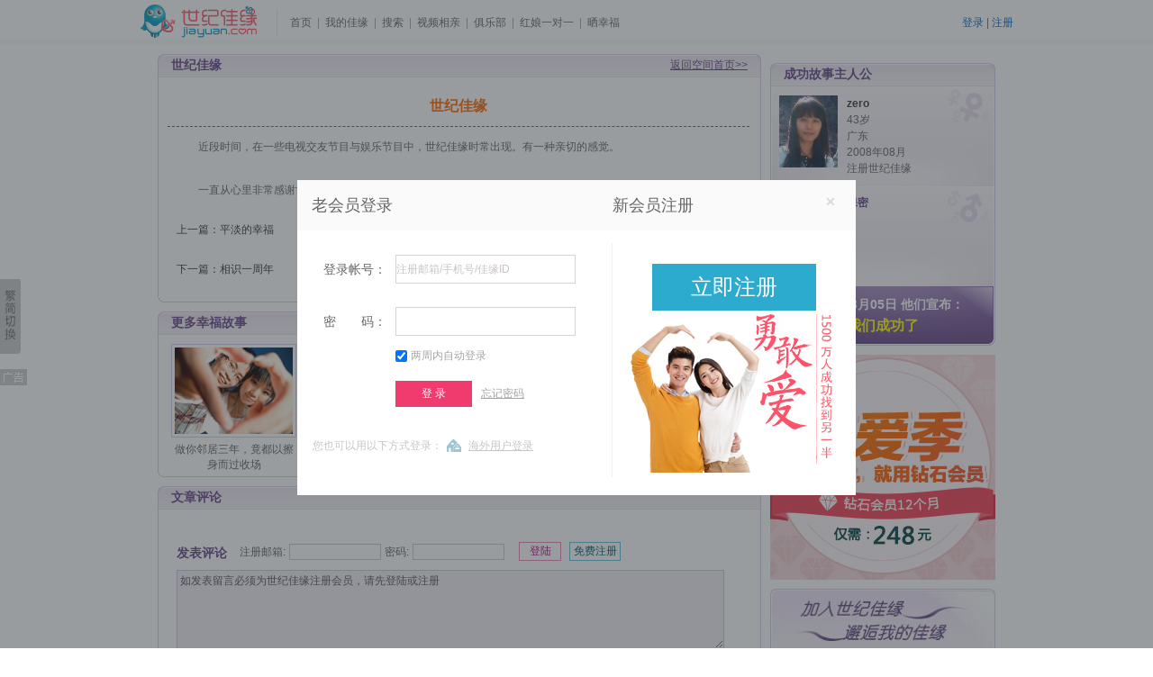

--- FILE ---
content_type: text/html; charset=UTF-8
request_url: https://love.jiayuan.com/story_detail.php?sid=64535
body_size: 12389
content:
<!DOCTYPE html PUBLIC "-//W3C//DTD XHTML 1.0 Transitional//EN" "http://www.w3.org/TR/xhtml1/DTD/xhtml1-transitional.dtd">
<html xmlns="http://www.w3.org/1999/xhtml">
<head>
<meta http-equiv="Content-Type" content="text/html; charset=utf-8" />
<meta http-equiv="X-UA-Compatible" content="IE=EmulateIE7" />
<meta http-equiv="Content-Language" content="zh-cn" />
<meta name="keywords" content="交友,交友网,征婚交友,网上交友,征婚,征婚网,征婚交友网,交友中心,婚恋交友" />
<meta name="description" content="世纪佳缘交友网--国内在线婚恋交友平台，数百万会员在这里找到对象。现2.2亿注册会员，助您寻觅缘分！" />
<title>文章内容_成功故事_世纪佳缘交友网</title>
<script type="text/javascript" src="//images.jiayuan.com/w4/common/j/jquery.js"></script>
<script type="text/javascript" src="//images1.jyimg.com/w4/sucstory/j/jroot.js"></script>
<script type="text/javascript" src="//images1.jyimg.com/w4/sucstory/j/sucstory_common.js"></script>
<script type="text/javascript" src="//images1.jyimg.com/w4/jsLib/JY.login.js"></script>
<script type='text/javascript' src='https://images1.jyimg.com/w4/mai/j/jy_mai_new.js'></script>
<script type="text/javascript">
document.writeln('<link type="text/css" href="//images1.jyimg.com/' + js_site + '/sucstory/c/reset100330.css?123456" rel="stylesheet" media="all" />');
document.writeln('<link type="text/css" href="//images1.jyimg.com/' + js_site + '/sucstory/c/story100330.css?789456" rel="stylesheet" media="all" />');
</script>
</head>

<body>
<!-- 标准头 -->
<script type="text/javascript" src="//images1.jyimg.com/js/header/head_white.js"></script> 
<!-- 标准头 -->

<div class="container confix">
<!-- kuangjia left -->
<div class="story_left">
<style>

</style>

<div class="box">
<h2><span><a href="https://love.jiayuan.com/myspace.php?id=63614" class="a2">返回空间首页>></a></span><font class="font14b654688">世纪佳缘</font></h2>
<div class="content">

<div class="contentart">
<p class="tit">世纪佳缘</p>
<p>　　近段时间，在一些电视交友节目与娱乐节目中，世纪佳缘时常出现。有一种亲切的感觉。<br />
<br />
　　一直从心里非常感谢世纪佳缘，牵就了良缘，别人的与自己的。</p>
<p><span><a href="https://love.jiayuan.com/story_detail.php?sid=63699">上一篇：平淡的幸福</a></span></p>
<p><span><a href="https://love.jiayuan.com/story_detail.php?sid=65045">下一篇：相识一周年</a></span></p>
</div>

</div>
<b class="l4"></b><b class="l3"></b><b class="l2"></b><b class="l1"></b>
</div>

<div class="box">
	<h2><font class="font14b654688">更多幸福故事</font></h2>
    <div class="content">
		<div class="content_like">
        	<ul>
            	            	<li><a href="myspace.php?id=134560" target="_blank"><img src="http://images2.jyimg.com/w4/global/cms/uploadfile/2011/0223/20110223094722334.jpg" /><span>做你邻居三年，竟都以擦身而过收场</span></a></li>
				            	<li><a href="myspace.php?id=190439" target="_blank"><img src="http://images4.jyimg.com/w4/global/cms/uploadfile/2011/0602/20110602094859283.jpg" /><span>我与英国摇滚帅哥的浪漫爱情秀</span></a></li>
				            	<li><a href="myspace.php?id=154147" target="_blank"><img src="http://images4.jyimg.com/w4/global/cms/uploadfile/2011/1017/20111017061624549.jpg" /><span>妈妈阻止我们结婚，藏起户口本</span></a></li>
				            	<li><a href="myspace.php?id=143686" target="_blank"><img src="http://images1.jyimg.com/w4/global/cms/uploadfile/2011/0407/20110407094653264.jpg" /><span>女人一生的幸福就值49块钱吗？</span></a></li>
				            </ul>
        </div>
    </div>
	<b class="l4"></b><b class="l3"></b><b class="l2"></b><b class="l1"></b>
</div>
<div class="box">
<h2><font class="font14b654688">文章评论</font></h2>
<div class="content">


<div class="pageclass">

</div>

<div id="fbzf">
<p><font class="font14b654688">发表评论</font></p>

<form id="login_form" name="login_form" method="post" action="//www.jiayuan.com/login/dologin.php?pre_url=https://www.jiayuan.com/story/story_detail.php?sid=64535">
<p class="zcyx">注册邮箱:<input id="login_name" name="name" type="text" class="inputstyle1" />密码:<input name="password" type="password" id="login_pass"  class="inputstyle1" /><a href="javascript:login();" id="go"><span>登陆</span></a><a href="https://www.jiayuan.com/register" id="ljzc"><span>免费注册</span></a></p>
<textarea name="comment_content" id="comment_content" cols="" rows="" disabled="disabled">如发表留言必须为世纪佳缘注册会员，请先登陆或注册</textarea>
<p class="yzfb">验证码:<input name="prove" type="text" class="inputstyle2"size="4" disabled="disabled" />
<img src="/antispam_v2.php?hash=" style="width:75px;height:18px;vertical-align: middle;" alt="" id="antispam_v2"/><script type="text/javascript">function con_code(){var ran= Math.round((Math.random()) * 100000000);document.getElementById("antispam_v2").src = "/antispam_v2.php?r=" + ran;}</script><input type="hidden" name="hash" value="" />
<a href="javascript:alert('请先登陆或注册！');"class="a5"><span>发表</span></a></p>
</form>
<script language="javascript">
function login()
{
	var	email = document.getElementById("login_name").value;
	var	password = document.getElementById("login_pass").value;

	if(email.length < 1)
	{
		alert("请输入Email地址，谢谢！");
		return;
	}

	if(email.indexOf("@")==-1 || email.indexOf(".")==-1)
	{
		alert("Email地址格式不对！");
		return;
	}

	if(password.length < 1)
	{
		alert("请输入密码！");
		return;
	}

	document.login_form.submit();
}
function send()
{
	var password = document.getElementById("veri_code").value;
	var	content = document.getElementById("comment_content").value;

	if(password == '')
	{
		alert("请输入验证码，谢谢！");
		return;
	}

	if(password.length != 5)
	{
		alert("验证码错误！");
		return;
	}

	if(content.length<1 || content=='内容为100汉字以内，欢迎发表！')
	{
		alert("请输入祝福留言！");
		return;
	}

	if(getlength(content) > 200)
	{
		alert("内容为100汉字以内！");
		return;
	}
	document.post_form.submit();
}

function con_code()
{
	var ran= Math.round((Math.random()) * 100000000);
	document.getElementById("antispam_v2").src = "/antispam_v2.php?r=" + ran;
}

function getlength(str)
{
	var	d = (str.match(/[\x00-\xff]/g)||" ").length;
	var	s = str.length-d;
	var	alllen = d+s*2;
	return alllen;
 }

</script>
</form>
</div>

</div>
<b class="l4"></b><b class="l3"></b><b class="l2"></b><b class="l1"></b>
</div>
</div>

<!-- kuangjia right -->
<div class="story_right">

<div class="box">
<h3><em></em><font class="font14b654688">成功故事主人公</font></h3>
<dl class="zrg">

<dd><a href="https://www.jiayuan.com/16979597?from=story&fxly=cp-pd-cggs" target="_blank"><img width="65" src="https://at1.jyimg.com/4f/c4/d3444680d1cf07fd58b650aa59e3/d3444680d_avatar_p.jpg!ap" alt="" /></a><font class="font12b654688"><a href="https://www.jiayuan.com/16979597?from=story&fxly=cp-pd-cggs" target="_blank">zero</a></font><br/>43岁<br/>广东<br/>2008年08月<br/>注册世纪佳缘</dd>
<dd><img src="https://images1.jyimg.com/w4/story/i/baomi_m.jpg" /><font class="font12b654688">保密</font></dd>
<dt>2010年03月05日 他们宣布：<br/><span>我们成功了</span></dt>
</dl>
</div>

<div class="app01" style="position:relative">
	<div  id="ad_pos_pcweb_169" w="250" h="250"></div>
</div>

<script src="//images1.jyimg.com/w4/sucstory/j/login_banner.js" type="text/javascript"></script>

<!--搜索条件-->
<script src="//images.jiayuan.com/w4/global/j/global.js" type="text/javascript"></script>
<script src="//images.jiayuan.com/w4/search/j/searchnew.js" type="text/javascript"></script>
<script src="//images.jiayuan.com/w4/global/j/school_array.js" type="text/javascript"></script>
<script src="//images.jiayuan.com/w4/global/j/love_location_array.js" type="text/javascript"></script>
<script type="text/javascript">
function form_submit()
{
    var obj_form = document.getElementById('search_common');
    obj_form.submit();
}
function show_height_div()
{
	return true;
	var i;
	var sex = 'f';
	var obj_l 	=     document.getElementById('work_location');
	var obj_sub = 	  document.getElementById('work_sublocation');
	var div_height 	= document.getElementById('h_div_1');
	var div_part 	= document.getElementById('h_div_2');
	var select_part = document.getElementById('height_part');
	var lv = parseInt(obj_l.value);
	var sv = parseInt(obj_sub.value);
	
	var height_part_f = Array();
	var height_part_m = Array();
	var selected_f = Array();
	var selected_m = Array();
	height_part_f[11] = new Array(0,160,163,165,168,0);
    height_part_f[31] = new Array(0,160,164,168,0);
    height_part_f[4403] = new Array(0,158,163,168,0);
	height_part_f[4401] = new Array(0,158,163,168,0);

    height_part_m[11] = new Array(0,170,175,177,180,0);
    height_part_m[31] = new Array(0,170,175,180,0);
    height_part_m[4403] = new Array(0,170,175,180,0);
	height_part_m[4401] = new Array(0,170,175,180,0);
	
	selected_f[11] = 1;
	selected_f[31] = 1;
	selected_f[4403] = 1;
	selected_f[4401] = 1;
	
	selected_m[11] = 1;
	selected_m[31] = 1;
	selected_m[4403] = 1;
	selected_m[4401] = 1;
	
	var height_part = height_part_f;
	var selected_part = selected_f;
	var text_h;
	var h_v;
	var break_flag;
	var select_flag;
	
	var sex_m= document.getElementById('sex_m');
	if (sex_m.checked==true){
        sex = 'm';
        height_part = height_part_m;
        var selected_part = selected_m;
	}
	
	div_part.style.display='none';
	div_height.style.display='none';
	
	remove_all('height_part');
	if(typeof(height_part[lv])!='undefined'){
		h_v = lv;
	} else if (typeof(height_part[sv])!='undefined'){
		h_v = sv;
	}
	if(h_v >0){
        var leng = height_part[h_v].length;
        for(i=0;i<leng;i++){
            if (height_part[h_v][i] == 0 && height_part[h_v][i+1] != 0){
                text_h = height_part[h_v][i+1]+"厘米以下";
                select_part.add(new Option(text_h,i));
            } else if(height_part[h_v][i+1] == 0){
                text_h = height_part[h_v][i]+"厘米及以上";
                select_part.add(new Option(text_h,i));
                break_flag = 1;
            } else{
                text_h = height_part[h_v][i]+"至"+ (height_part[h_v][i+1]-1)+"厘米";
                select_part.add(new Option(text_h,i));
            }
            if (('' != '0' || '' != '0') && height_part[h_v][i] == '') {
                select_part.options[i].selected = true;
                select_flag = 1;
            }
            if (break_flag ==1){
                break;
            }
        }
        if (select_flag!=1){
            select_part.options[selected_part[h_v]].selected = true;
        }
        div_part.style.display='';
	} else{
        div_height.style.display='';
	}
}
function remove_all(rid)
{
    var length = document.getElementById(rid).options.length;
    while (length!=0){
        for(var i = 0;i<length;i++){
            document.getElementById(rid).options.remove(i);
            length = length/2;
        }
    }
}
</script>

<div class="box search">
<h3><em></em><font class="font14b654688">开始寻爱之旅，搜索我的意中人</font></h3>
<div class="content">
<form action="https://search.jiayuan.com/?t=0&re=0&s=0&m=1" method="post" id="search_common" name="search_common">
<script type="text/javascript">

//search_common.action = 'http://'+mydomain+'/search/result.php?t=0&re=0&s=0&m=1';
</script>
<dl>
<dd><span><font color="red">(必选)</font>我要找:</span><em>
<input name="sex" type="radio" value="f" id="sex_f"    onclick="show_height_div();" /><label for="sex_f">女友</label>
<input name="sex" type="radio" value="m"  id="sex_m" checked="checked" onclick="show_height_div();"/><label for="sex_m">男友</label></em></dd>

<dd><span>照片:</span><em><label><input name="avatar" type="checkbox" id="avatar"  checked="checked"  />&nbsp;有照片</label></em></dd>

<dd><span>所在地区:</span><em><select style="width: 135px;" id="work_location" name="work_location" onchange="redirect2(my_getbyid('work_sublocation'), this.options[this.options.selectedIndex].value, 0, false,1);show_height_div();" ><option value="0">--不限--</option><option label="北京" value="11">北京</option>
<option label="天津" value="12">天津</option>
<option label="河北" value="13">河北</option>
<option label="山西" value="14">山西</option>
<option label="内蒙古" value="15">内蒙古</option>
<option label="辽宁" value="21">辽宁</option>
<option label="吉林" value="22">吉林</option>
<option label="黑龙江" value="23">黑龙江</option>
<option label="上海" value="31">上海</option>
<option label="江苏" value="32">江苏</option>
<option label="浙江" value="33">浙江</option>
<option label="安徽" value="34">安徽</option>
<option label="福建" value="35">福建</option>
<option label="江西" value="36">江西</option>
<option label="山东" value="37">山东</option>
<option label="河南" value="41">河南</option>
<option label="湖北" value="42">湖北</option>
<option label="湖南" value="43">湖南</option>
<option label="广东" value="44">广东</option>
<option label="广西" value="45">广西</option>
<option label="海南" value="46">海南</option>
<option label="重庆" value="50">重庆</option>
<option label="四川" value="51">四川</option>
<option label="贵州" value="52">贵州</option>
<option label="云南" value="53">云南</option>
<option label="西藏" value="54">西藏</option>
<option label="陕西" value="61">陕西</option>
<option label="甘肃" value="62">甘肃</option>
<option label="青海" value="63">青海</option>
<option label="宁夏" value="64">宁夏</option>
<option label="新疆" value="65">新疆</option>
<option label="台湾" value="71">台湾</option>
<option label="香港" value="81">香港</option>
<option label="澳门" value="82">澳门</option>
<option label="国外" value="99">国外</option>
</select></em></dd>
<dd><span>&nbsp;</span><em><select style="width: 135px;" name="work_sublocation" id="work_sublocation" onchange="show_height_div();" ><option value="0">--不限--</option></select></em></dd>

<dd><span>年龄:</span><em><select name="min_age" id="min_age" style="width: 50px;"  onchange="SetMaxSelect(my_getbyid('max_age'), 1,this.options[this.options.selectedIndex].value, my_getbyid('max_age').value,false);"/><option value="0">不限</option><option label="18" value="18">18</option>
<option label="19" value="19">19</option>
<option label="20" value="20">20</option>
<option label="21" value="21">21</option>
<option label="22" value="22">22</option>
<option label="23" value="23">23</option>
<option label="24" value="24">24</option>
<option label="25" value="25" selected="selected">25</option>
<option label="26" value="26">26</option>
<option label="27" value="27">27</option>
<option label="28" value="28">28</option>
<option label="29" value="29">29</option>
<option label="30" value="30">30</option>
<option label="31" value="31">31</option>
<option label="32" value="32">32</option>
<option label="33" value="33">33</option>
<option label="34" value="34">34</option>
<option label="35" value="35">35</option>
<option label="36" value="36">36</option>
<option label="37" value="37">37</option>
<option label="38" value="38">38</option>
<option label="39" value="39">39</option>
<option label="40" value="40">40</option>
<option label="41" value="41">41</option>
<option label="42" value="42">42</option>
<option label="43" value="43">43</option>
<option label="44" value="44">44</option>
<option label="45" value="45">45</option>
<option label="46" value="46">46</option>
<option label="47" value="47">47</option>
<option label="48" value="48">48</option>
<option label="49" value="49">49</option>
<option label="50" value="50">50</option>
<option label="51" value="51">51</option>
<option label="52" value="52">52</option>
<option label="53" value="53">53</option>
<option label="54" value="54">54</option>
<option label="55" value="55">55</option>
<option label="56" value="56">56</option>
<option label="57" value="57">57</option>
<option label="58" value="58">58</option>
<option label="59" value="59">59</option>
<option label="60" value="60">60</option>
<option label="61" value="61">61</option>
<option label="62" value="62">62</option>
<option label="63" value="63">63</option>
<option label="64" value="64">64</option>
<option label="65" value="65">65</option>
<option label="66" value="66">66</option>
<option label="67" value="67">67</option>
<option label="68" value="68">68</option>
<option label="69" value="69">69</option>
<option label="70" value="70">70</option>
<option label="71" value="71">71</option>
<option label="72" value="72">72</option>
<option label="73" value="73">73</option>
<option label="74" value="74">74</option>
<option label="75" value="75">75</option>
<option label="76" value="76">76</option>
<option label="77" value="77">77</option>
<option label="78" value="78">78</option>
<option label="79" value="79">79</option>
<option label="80" value="80">80</option>
<option label="81" value="81">81</option>
<option label="82" value="82">82</option>
<option label="83" value="83">83</option>
<option label="84" value="84">84</option>
<option label="85" value="85">85</option>
<option label="86" value="86">86</option>
<option label="87" value="87">87</option>
<option label="88" value="88">88</option>
<option label="89" value="89">89</option>
<option label="90" value="90">90</option>
<option label="91" value="91">91</option>
<option label="92" value="92">92</option>
<option label="93" value="93">93</option>
<option label="94" value="94">94</option>
<option label="95" value="95">95</option>
<option label="96" value="96">96</option>
<option label="97" value="97">97</option>
<option label="98" value="98">98</option>
<option label="99" value="99">99</option>
</select>
到 
<select name="max_age" id="max_age" style="width: 50px;" /><option value="0">不限</option><option label="18" value="18">18</option>
<option label="19" value="19">19</option>
<option label="20" value="20">20</option>
<option label="21" value="21">21</option>
<option label="22" value="22">22</option>
<option label="23" value="23">23</option>
<option label="24" value="24">24</option>
<option label="25" value="25">25</option>
<option label="26" value="26">26</option>
<option label="27" value="27">27</option>
<option label="28" value="28">28</option>
<option label="29" value="29">29</option>
<option label="30" value="30" selected="selected">30</option>
<option label="31" value="31">31</option>
<option label="32" value="32">32</option>
<option label="33" value="33">33</option>
<option label="34" value="34">34</option>
<option label="35" value="35">35</option>
<option label="36" value="36">36</option>
<option label="37" value="37">37</option>
<option label="38" value="38">38</option>
<option label="39" value="39">39</option>
<option label="40" value="40">40</option>
<option label="41" value="41">41</option>
<option label="42" value="42">42</option>
<option label="43" value="43">43</option>
<option label="44" value="44">44</option>
<option label="45" value="45">45</option>
<option label="46" value="46">46</option>
<option label="47" value="47">47</option>
<option label="48" value="48">48</option>
<option label="49" value="49">49</option>
<option label="50" value="50">50</option>
<option label="51" value="51">51</option>
<option label="52" value="52">52</option>
<option label="53" value="53">53</option>
<option label="54" value="54">54</option>
<option label="55" value="55">55</option>
<option label="56" value="56">56</option>
<option label="57" value="57">57</option>
<option label="58" value="58">58</option>
<option label="59" value="59">59</option>
<option label="60" value="60">60</option>
<option label="61" value="61">61</option>
<option label="62" value="62">62</option>
<option label="63" value="63">63</option>
<option label="64" value="64">64</option>
<option label="65" value="65">65</option>
<option label="66" value="66">66</option>
<option label="67" value="67">67</option>
<option label="68" value="68">68</option>
<option label="69" value="69">69</option>
<option label="70" value="70">70</option>
<option label="71" value="71">71</option>
<option label="72" value="72">72</option>
<option label="73" value="73">73</option>
<option label="74" value="74">74</option>
<option label="75" value="75">75</option>
<option label="76" value="76">76</option>
<option label="77" value="77">77</option>
<option label="78" value="78">78</option>
<option label="79" value="79">79</option>
<option label="80" value="80">80</option>
<option label="81" value="81">81</option>
<option label="82" value="82">82</option>
<option label="83" value="83">83</option>
<option label="84" value="84">84</option>
<option label="85" value="85">85</option>
<option label="86" value="86">86</option>
<option label="87" value="87">87</option>
<option label="88" value="88">88</option>
<option label="89" value="89">89</option>
<option label="90" value="90">90</option>
<option label="91" value="91">91</option>
<option label="92" value="92">92</option>
<option label="93" value="93">93</option>
<option label="94" value="94">94</option>
<option label="95" value="95">95</option>
<option label="96" value="96">96</option>
<option label="97" value="97">97</option>
<option label="98" value="98">98</option>
<option label="99" value="99">99</option>
</select> 岁</em>
</dd>


<dd>
<div id="h_div_1">
<span>身高:</span><em><select style="width: 50px;" name="min_height" id="min_height"  onchange="SetMaxSelect(my_getbyid('max_height'), 2,this.options[this.options.selectedIndex].value, my_getbyid('max_height').value,true);" /><option value="0">不限</option><option label="140" value="140">140</option>
<option label="141" value="141">141</option>
<option label="142" value="142">142</option>
<option label="143" value="143">143</option>
<option label="144" value="144">144</option>
<option label="145" value="145">145</option>
<option label="146" value="146">146</option>
<option label="147" value="147">147</option>
<option label="148" value="148">148</option>
<option label="149" value="149">149</option>
<option label="150" value="150">150</option>
<option label="151" value="151">151</option>
<option label="152" value="152">152</option>
<option label="153" value="153">153</option>
<option label="154" value="154">154</option>
<option label="155" value="155">155</option>
<option label="156" value="156">156</option>
<option label="157" value="157">157</option>
<option label="158" value="158">158</option>
<option label="159" value="159">159</option>
<option label="160" value="160">160</option>
<option label="161" value="161">161</option>
<option label="162" value="162">162</option>
<option label="163" value="163">163</option>
<option label="164" value="164">164</option>
<option label="165" value="165">165</option>
<option label="166" value="166">166</option>
<option label="167" value="167">167</option>
<option label="168" value="168">168</option>
<option label="169" value="169">169</option>
<option label="170" value="170" selected="selected">170</option>
<option label="171" value="171">171</option>
<option label="172" value="172">172</option>
<option label="173" value="173">173</option>
<option label="174" value="174">174</option>
<option label="175" value="175">175</option>
<option label="176" value="176">176</option>
<option label="177" value="177">177</option>
<option label="178" value="178">178</option>
<option label="179" value="179">179</option>
<option label="180" value="180">180</option>
<option label="181" value="181">181</option>
<option label="182" value="182">182</option>
<option label="183" value="183">183</option>
<option label="184" value="184">184</option>
<option label="185" value="185">185</option>
<option label="186" value="186">186</option>
<option label="187" value="187">187</option>
<option label="188" value="188">188</option>
<option label="189" value="189">189</option>
<option label="190" value="190">190</option>
<option label="191" value="191">191</option>
<option label="192" value="192">192</option>
<option label="193" value="193">193</option>
<option label="194" value="194">194</option>
<option label="195" value="195">195</option>
<option label="196" value="196">196</option>
<option label="197" value="197">197</option>
<option label="198" value="198">198</option>
<option label="199" value="199">199</option>
<option label="200" value="200">200</option>
<option label="201" value="201">201</option>
<option label="202" value="202">202</option>
<option label="203" value="203">203</option>
<option label="204" value="204">204</option>
<option label="205" value="205">205</option>
<option label="206" value="206">206</option>
<option label="207" value="207">207</option>
<option label="208" value="208">208</option>
<option label="209" value="209">209</option>
<option label="210" value="210">210</option>
<option label="211" value="211">211</option>
<option label="212" value="212">212</option>
<option label="213" value="213">213</option>
<option label="214" value="214">214</option>
<option label="215" value="215">215</option>
<option label="216" value="216">216</option>
<option label="217" value="217">217</option>
<option label="218" value="218">218</option>
<option label="219" value="219">219</option>
<option label="220" value="220">220</option>
<option label="221" value="221">221</option>
<option label="222" value="222">222</option>
<option label="223" value="223">223</option>
<option label="224" value="224">224</option>
<option label="225" value="225">225</option>
<option label="226" value="226">226</option>
<option label="227" value="227">227</option>
<option label="228" value="228">228</option>
<option label="229" value="229">229</option>
<option label="230" value="230">230</option>
<option label="231" value="231">231</option>
<option label="232" value="232">232</option>
<option label="233" value="233">233</option>
<option label="234" value="234">234</option>
<option label="235" value="235">235</option>
<option label="236" value="236">236</option>
<option label="237" value="237">237</option>
<option label="238" value="238">238</option>
<option label="239" value="239">239</option>
<option label="240" value="240">240</option>
<option label="241" value="241">241</option>
<option label="242" value="242">242</option>
<option label="243" value="243">243</option>
<option label="244" value="244">244</option>
<option label="245" value="245">245</option>
<option label="246" value="246">246</option>
<option label="247" value="247">247</option>
<option label="248" value="248">248</option>
<option label="249" value="249">249</option>
<option label="250" value="250">250</option>
<option label="251" value="251">251</option>
<option label="252" value="252">252</option>
<option label="253" value="253">253</option>
<option label="254" value="254">254</option>
<option label="255" value="255">255</option>
<option label="256" value="256">256</option>
<option label="257" value="257">257</option>
<option label="258" value="258">258</option>
<option label="259" value="259">259</option>
<option label="260" value="260">260</option>
</select>
到	
<select style="width: 50px;" name="max_height" id="max_height" /><option value="0">不限</option><option label="140" value="140">140</option>
<option label="141" value="141">141</option>
<option label="142" value="142">142</option>
<option label="143" value="143">143</option>
<option label="144" value="144">144</option>
<option label="145" value="145">145</option>
<option label="146" value="146">146</option>
<option label="147" value="147">147</option>
<option label="148" value="148">148</option>
<option label="149" value="149">149</option>
<option label="150" value="150">150</option>
<option label="151" value="151">151</option>
<option label="152" value="152">152</option>
<option label="153" value="153">153</option>
<option label="154" value="154">154</option>
<option label="155" value="155">155</option>
<option label="156" value="156">156</option>
<option label="157" value="157">157</option>
<option label="158" value="158">158</option>
<option label="159" value="159">159</option>
<option label="160" value="160">160</option>
<option label="161" value="161">161</option>
<option label="162" value="162">162</option>
<option label="163" value="163">163</option>
<option label="164" value="164">164</option>
<option label="165" value="165">165</option>
<option label="166" value="166">166</option>
<option label="167" value="167">167</option>
<option label="168" value="168">168</option>
<option label="169" value="169">169</option>
<option label="170" value="170">170</option>
<option label="171" value="171">171</option>
<option label="172" value="172">172</option>
<option label="173" value="173">173</option>
<option label="174" value="174">174</option>
<option label="175" value="175">175</option>
<option label="176" value="176">176</option>
<option label="177" value="177" selected="selected">177</option>
<option label="178" value="178">178</option>
<option label="179" value="179">179</option>
<option label="180" value="180">180</option>
<option label="181" value="181">181</option>
<option label="182" value="182">182</option>
<option label="183" value="183">183</option>
<option label="184" value="184">184</option>
<option label="185" value="185">185</option>
<option label="186" value="186">186</option>
<option label="187" value="187">187</option>
<option label="188" value="188">188</option>
<option label="189" value="189">189</option>
<option label="190" value="190">190</option>
<option label="191" value="191">191</option>
<option label="192" value="192">192</option>
<option label="193" value="193">193</option>
<option label="194" value="194">194</option>
<option label="195" value="195">195</option>
<option label="196" value="196">196</option>
<option label="197" value="197">197</option>
<option label="198" value="198">198</option>
<option label="199" value="199">199</option>
<option label="200" value="200">200</option>
<option label="201" value="201">201</option>
<option label="202" value="202">202</option>
<option label="203" value="203">203</option>
<option label="204" value="204">204</option>
<option label="205" value="205">205</option>
<option label="206" value="206">206</option>
<option label="207" value="207">207</option>
<option label="208" value="208">208</option>
<option label="209" value="209">209</option>
<option label="210" value="210">210</option>
<option label="211" value="211">211</option>
<option label="212" value="212">212</option>
<option label="213" value="213">213</option>
<option label="214" value="214">214</option>
<option label="215" value="215">215</option>
<option label="216" value="216">216</option>
<option label="217" value="217">217</option>
<option label="218" value="218">218</option>
<option label="219" value="219">219</option>
<option label="220" value="220">220</option>
<option label="221" value="221">221</option>
<option label="222" value="222">222</option>
<option label="223" value="223">223</option>
<option label="224" value="224">224</option>
<option label="225" value="225">225</option>
<option label="226" value="226">226</option>
<option label="227" value="227">227</option>
<option label="228" value="228">228</option>
<option label="229" value="229">229</option>
<option label="230" value="230">230</option>
<option label="231" value="231">231</option>
<option label="232" value="232">232</option>
<option label="233" value="233">233</option>
<option label="234" value="234">234</option>
<option label="235" value="235">235</option>
<option label="236" value="236">236</option>
<option label="237" value="237">237</option>
<option label="238" value="238">238</option>
<option label="239" value="239">239</option>
<option label="240" value="240">240</option>
<option label="241" value="241">241</option>
<option label="242" value="242">242</option>
<option label="243" value="243">243</option>
<option label="244" value="244">244</option>
<option label="245" value="245">245</option>
<option label="246" value="246">246</option>
<option label="247" value="247">247</option>
<option label="248" value="248">248</option>
<option label="249" value="249">249</option>
<option label="250" value="250">250</option>
<option label="251" value="251">251</option>
<option label="252" value="252">252</option>
<option label="253" value="253">253</option>
<option label="254" value="254">254</option>
<option label="255" value="255">255</option>
<option label="256" value="256">256</option>
<option label="257" value="257">257</option>
<option label="258" value="258">258</option>
<option label="259" value="259">259</option>
<option label="260" value="260">260</option>
</select> 厘米</em>
</div>
</dd>		
<dd><span>学历:</span><em><select style="width: 100px;" name="education" class="selectstyle1"><option value="0">--不限--</option><option label="高中中专及以下" value="10">高中中专及以下</option>
<option label="大专" value="20">大专</option>
<option label="本科" value="30" selected="selected">本科</option>
<option label="双学士" value="40">双学士</option>
<option label="硕士" value="50">硕士</option>
<option label="博士" value="60">博士</option>
<option label="博士后" value="70">博士后</option>
</select><label><input type="checkbox" name="edu_more_than" id="edu_more_than" checked="checked" />以上</label></em></dd>




<dd><span>月薪:</span><em><select style="width: 100px;" name="income" class="selectstyle1"><option value="0">--不限--</option><option label="2000元以下" value="10">2000元以下</option>
<option label="2000～5000元" value="20">2000～5000元</option>
<option label="5000～10000元" value="30">5000～10000元</option>
<option label="10000～20000元" value="40">10000～20000元</option>
<option label="20000元以上" value="50">20000元以上</option>
</select><label><input type="checkbox" name="income_more_than" id="income_more_than" />以上</label></em></dd>
<dd><span>住房:</span><em><select style="width: 135px;" name="house"><option value="0">--不限--</option><option label="暂未购房" value="1">暂未购房</option>
<option label="已购住房" value="2">已购住房</option>
<option label="与人合租" value="3">与人合租</option>
<option label="独自租房" value="4">独自租房</option>
<option label="与父母同住" value="5">与父母同住</option>
<option label="住亲朋家" value="6">住亲朋家</option>
<option label="住单位房" value="7">住单位房</option>
</select></em></dd>
<dd><span>购车:</span><em><select style="width: 135px;" name="auto"><option value="0">--不限--</option><option label="暂未购车" value="1">暂未购车</option>
<option label="已经购车" value="2">已经购车</option>
</select></em></dd>


<dd><span>婚史:</span><em><select style="width: 135px;" name="marriage"><option value="0">--不限--</option><option label="未婚" value="1" selected="selected">未婚</option>
<option label="离异" value="2">离异</option>
<option label="丧偶" value="3">丧偶</option>
<option label="未婚、离异" value="4">未婚、离异</option>
<option label="未婚、丧偶" value="5">未婚、丧偶</option>
<option label="离异、丧偶" value="6">离异、丧偶</option>
</select></em></dd>
<dd><span>有无子女:</span><em><select style="width: 135px;" name="children"><option value="0">--不限--</option><option label="无小孩" value="1">无小孩</option>
<option label="有小孩归自己" value="2">有小孩归自己</option>
<option label="有小孩归对方" value="3">有小孩归对方</option>
</select></em></dd>
<dd><span>职业:</span><em><select style="width: 135px;" name="industry"><option value="0">--不限--</option><option label="在校学生" value="1">在校学生</option>
<option label="计算机/互联网/IT" value="2">计算机/互联网/IT</option>
<option label="电子/半导体/仪表仪器" value="3">电子/半导体/仪表仪器</option>
<option label="通信技术" value="4">通信技术</option>
<option label="销售" value="5">销售</option>
<option label="市场拓展" value="6">市场拓展</option>
<option label="公关/商务" value="7">公关/商务</option>
<option label="采购/贸易" value="8">采购/贸易</option>
<option label="客户服务/技术支持" value="9">客户服务/技术支持</option>
<option label="人力资源/行政/后勤" value="10">人力资源/行政/后勤</option>
<option label="高级管理" value="11">高级管理</option>
<option label="生产/加工/制造" value="12">生产/加工/制造</option>
<option label="质控/安检" value="13">质控/安检</option>
<option label="工程机械" value="14">工程机械</option>
<option label="技工" value="15">技工</option>
<option label="财会/审计/统计" value="16">财会/审计/统计</option>
<option label="金融/证券/投资/保险" value="17">金融/证券/投资/保险</option>
<option label="房地产/装修/物业" value="18">房地产/装修/物业</option>
<option label="仓储/物流" value="19">仓储/物流</option>
<option label="交通/运输" value="43">交通/运输</option>
<option label="普通劳动力/家政服务" value="20">普通劳动力/家政服务</option>
<option label="普通服务行业" value="21">普通服务行业</option>
<option label="航空服务业" value="22">航空服务业</option>
<option label="教育/培训" value="23">教育/培训</option>
<option label="咨询/顾问" value="24">咨询/顾问</option>
<option label="学术/科研" value="25">学术/科研</option>
<option label="法律" value="26">法律</option>
<option label="设计/创意" value="27">设计/创意</option>
<option label="文学/传媒/影视" value="28">文学/传媒/影视</option>
<option label="餐饮/旅游" value="29">餐饮/旅游</option>
<option label="化工" value="30">化工</option>
<option label="能源/地质勘查" value="31">能源/地质勘查</option>
<option label="医疗/护理" value="32">医疗/护理</option>
<option label="保健/美容" value="33">保健/美容</option>
<option label="生物/制药/医疗器械" value="34">生物/制药/医疗器械</option>
<option label="体育工作者" value="35">体育工作者</option>
<option label="翻译" value="36">翻译</option>
<option label="公务员/国家干部" value="37">公务员/国家干部</option>
<option label="私营业主" value="38">私营业主</option>
<option label="农/林/牧/渔业" value="39">农/林/牧/渔业</option>
<option label="警察/其它" value="40">警察/其它</option>
<option label="自由职业者" value="41">自由职业者</option>
<option label="其他" value="42">其他</option>
</select></em></dd>
<dd><span>公司类型:</span><em><select style="width: 135px;" name="company"><option value="0">--不限--</option><option label="政府机关" value="1">政府机关</option>
<option label="事业单位 " value="2">事业单位 </option>
<option label="外企企业 " value="3">外企企业 </option>
<option label="世界500强 " value="4">世界500强 </option>
<option label="上市公司 " value="5">上市公司 </option>
<option label="国有企业 " value="6">国有企业 </option>
<option label="私营企业 " value="7">私营企业 </option>
<option label="自有公司" value="8">自有公司</option>
</select></em></dd>
<dd><span>户口地区:</span><em><select  style="width: 135px;" id="home_location" name="home_location" onchange="redirect2(my_getbyid('home_sublocation'), this.options[this.options.selectedIndex].value, 0, false,2);"><option value="0">--不限--</option><option label="北京" value="11">北京</option>
<option label="天津" value="12">天津</option>
<option label="河北" value="13">河北</option>
<option label="山西" value="14">山西</option>
<option label="内蒙古" value="15">内蒙古</option>
<option label="辽宁" value="21">辽宁</option>
<option label="吉林" value="22">吉林</option>
<option label="黑龙江" value="23">黑龙江</option>
<option label="上海" value="31">上海</option>
<option label="江苏" value="32">江苏</option>
<option label="浙江" value="33">浙江</option>
<option label="安徽" value="34">安徽</option>
<option label="福建" value="35">福建</option>
<option label="江西" value="36">江西</option>
<option label="山东" value="37">山东</option>
<option label="河南" value="41">河南</option>
<option label="湖北" value="42">湖北</option>
<option label="湖南" value="43">湖南</option>
<option label="广东" value="44">广东</option>
<option label="广西" value="45">广西</option>
<option label="海南" value="46">海南</option>
<option label="重庆" value="50">重庆</option>
<option label="四川" value="51">四川</option>
<option label="贵州" value="52">贵州</option>
<option label="云南" value="53">云南</option>
<option label="西藏" value="54">西藏</option>
<option label="陕西" value="61">陕西</option>
<option label="甘肃" value="62">甘肃</option>
<option label="青海" value="63">青海</option>
<option label="宁夏" value="64">宁夏</option>
<option label="新疆" value="65">新疆</option>
<option label="台湾" value="71">台湾</option>
<option label="香港" value="81">香港</option>
<option label="澳门" value="82">澳门</option>
<option label="国外" value="99">国外</option>
</select></em></dd>
<dd><span>&nbsp;</span><em><select id="home_sublocation" name="home_sublocation"><option value="0">--不限--</option></select></em></dd>
<dd><span>民族:</span><em><select style="width: 135px;" name="nation"><option value="0">--不限--</option><option label="汉族" value="1">汉族</option>
<option label="藏族" value="2">藏族</option>
<option label="朝鲜族" value="3">朝鲜族</option>
<option label="蒙古族" value="4">蒙古族</option>
<option label="回族" value="5">回族</option>
<option label="满族" value="6">满族</option>
<option label="维吾尔族" value="7">维吾尔族</option>
<option label="壮族" value="8">壮族</option>
<option label="彝族" value="9">彝族</option>
<option label="苗族" value="10">苗族</option>
<option label="其它民族" value="11">其它民族</option>
</select></em></dd>
<dd><span>宗教信仰:</span><em><select style="width: 135px;" name="belief"><option value="0">--不限--</option><option label="无宗教信仰" value="1">无宗教信仰</option>
<option label="大乘佛教显宗" value="2">大乘佛教显宗</option>
<option label="大乘佛教密宗" value="3">大乘佛教密宗</option>
<option label="小乘佛教" value="4">小乘佛教</option>
<option label="道教" value="5">道教</option>
<option label="儒教" value="6">儒教</option>
<option label="基督教天主教派" value="7">基督教天主教派</option>
<option label="基督教东正教派" value="8">基督教东正教派</option>
<option label="基督教新教派" value="9">基督教新教派</option>
<option label="犹太教" value="10">犹太教</option>
<option label="伊斯兰教什叶派" value="11">伊斯兰教什叶派</option>
<option label="伊斯兰教逊尼派" value="12">伊斯兰教逊尼派</option>
<option label="印度教" value="13">印度教</option>
<option label="神道教" value="14">神道教</option>
<option label="萨满教" value="15">萨满教</option>
<option label="其它宗教信仰" value="16">其它宗教信仰</option>
</select></em></dd>
<dd><span>信用等级:</span><em><select style="width: 135px;" name="level"><option value="0">--不限--</option><option label="一星级以上" value="1">一星级以上</option>
<option label="二星级以上" value="2">二星级以上</option>
<option label="三星级以上" value="3">三星级以上</option>
<option label="四星级以上" value="4">四星级以上</option>
<option label="五星级以上" value="5">五星级以上</option>
</select></em></dd					 
><dd><span>爱情测试类型:</span><em><select style="width: 135px;" name="ques_love"><option value="0">--不限--</option><option label="心理学家型" value="INFP">心理学家型</option>
<option label="作家型" value="INFJ">作家型</option>
<option label="社会活动家型" value="ENFP">社会活动家型</option>
<option label="演讲家型" value="ENFJ">演讲家型</option>
<option label="科学家型" value="INTP">科学家型</option>
<option label="企业家型" value="INTJ">企业家型</option>
<option label="律师型" value="ENTP">律师型</option>
<option label="领袖型" value="ENTJ">领袖型</option>
<option label="奉献者型" value="ISFJ">奉献者型</option>
<option label="公务员型" value="ISTJ">公务员型</option>
<option label="慈善家型" value="ESFJ">慈善家型</option>
<option label="管理者型" value="ESTJ">管理者型</option>
<option label="艺术家型" value="ISFP">艺术家型</option>
<option label="巧匠型" value="ISTP">巧匠型</option>
<option label="演员型" value="ESFP">演员型</option>
<option label="冒险家型" value="ESTP">冒险家型</option>
</select></em></dd>
</dl>
<p class="btn2"><a onClick="form_submit();" class="a5" style="cursor:pointer;">开始搜索</a></p>
</form>
</div>
<b class="l4"></b><b class="l3"></b><b class="l2"></b><b class="l1"></b>
</div>
<!--ajax排行-->
<div class="box boxbg top">
<h2>每周成功故事TOP10</h2>
<ul class="bh"> 
<li onmousemove="show('l_',2,1);" class="bh"><a id="l_1_a" class="over">祝福最多</a></li> 
<li onmousemove="show('l_',2,2);" class="bh"><a id="l_2_a" class="">关注最多</a></li> 
</ul>
<div id="top10_loading" class="ajax02" ><img src="//images.jiayuan.com/w4/sucstory/i/ajax_bg1.gif" /></div>

<div id="top10" class="content" style="display:none;">
<ul class="con" id="l_1">
<li class="li0"><em><a id="comment_link1" href="javascript:;" target="_blank"><img id="comment_avatar1" src="//t1.jyimg.com/31/4c/aq7b8c419bf90804b6f68ce8aq6b/avatar.jpg" /><br/><font id="comment_nickname1">annybibi</font></a></em><em><a id="comment_link2" href="javascript:;" target="_blank"><img id="comment_avatar2" src="//t1.jyimg.com/fe/1a/4996aq65c25840e92dff47180630/avatar.jpg" /><br/><font id="comment_nickname2">123</font></a></em></li>
<li id="comment_top9" class="li1" onmouseover="this.className='li1 on';" onmouseout="this.className='li1';" style="height:25px;"><a onClick="window.open('{url}')"><span class="sp1">{num}</span><span class="sp2">{nickname_1}</span><span class="sp3">{nickname_2}</span></a></li>
</ul>
<ul class="con" id="l_2" style="display:none;">
<li class="li0"><em><a id="space_link1" href="javascript:;" target="_blank"><img id="space_avatar1" src="//t1.jyimg.com/31/4c/aq7b8c419bf90804b6f68ce8aq6b/avatar.jpg" /><br/><font id="space_nickname1">annybibi</font></a></em><em><a id="space_link2" href="javascript:;" target="_blank"><img id="space_avatar2" src="//t1.jyimg.com/fe/1a/4996aq65c25840e92dff47180630/avatar.jpg" /><br/><font id="space_nickname2">123</font></a></em></li>
<li id="space_top9" class="li1" onmouseover="this.className='li1 on';" onmouseout="this.className='li1';" style="height:25px;"><a onClick="window.open('{url}')"><span class="sp1">{num}</span><span class="sp2">{nickname_1}</span><span class="sp3">{nickname_2}</span></a></li>
</ul>
</div>
<b class="l4"></b><b class="l3"></b><b class="l2"></b><b class="l1"></b>
</div>
<script type="text/javascript">
function getRank(){
	if(xmlHttp.readyState == 4)
	{ 
		if(xmlHttp.status == 200)
		{ 
			var text = xmlHttp.responseText;
			if(text){
				var text_arr = text.split("|");
				var comment_top1_data = text_arr[0];
				var comment_top10_data = text_arr[1];
				var space_top1_data = text_arr[2];
				var space_top10_data = text_arr[3];
				eval("var comment_top1 = " + comment_top1_data);
				eval("var comment_top10 = " + comment_top10_data);
				eval("var space_top1 = " + space_top1_data);
				eval("var space_top10 = " + space_top10_data);
				document.getElementById("comment_link1").href = "//" + mydomain + "/story/myspace.php?id=" + comment_top1.sid;
				document.getElementById("comment_avatar1").src = comment_top1.avatar_1;
				document.getElementById("comment_nickname1").innerHTML = comment_top1.nickname_1;
				document.getElementById("comment_link2").href = "//" + mydomain + "/story/myspace.php?id=" + comment_top1.sid;
				document.getElementById("comment_avatar2").src = comment_top1.avatar_2;
				document.getElementById("comment_nickname2").innerHTML = comment_top1.nickname_2;
				json_callback_tmpl("l_1", "comment_top9", comment_top10);
				document.getElementById("space_link1").href = "//" + mydomain + "/story/myspace.php?id=" + space_top1.sid;
				document.getElementById("space_avatar1").src = space_top1.avatar_1;
				document.getElementById("space_nickname1").innerHTML = space_top1.nickname_1;
				document.getElementById("space_link2").href = "//" + mydomain + "/story/myspace.php?id=" + space_top1.sid;
				document.getElementById("space_avatar2").src = space_top1.avatar_2;
				document.getElementById("space_nickname2").innerHTML = space_top1.nickname_2;
				json_callback_tmpl("l_2", "space_top9", space_top10);
				document.getElementById("top10_loading").style.display = "none";
				document.getElementById("top10").style.display = "";
			}
		}
	}
}

function runRank(){
	//ajax交互数据
	createXMLHttpRequest(); 
	xmlHttp.onreadystatechange = function(){
		getRank()
	}; 
	var url = "sucstory_ajax.php?from=rank_top10&rd="+Math.ceil((new Date().getTime() - 1262164318867) / 100);
	xmlHttp.open("GET", url, true); 
	xmlHttp.send(null); 
}

runRank()
</script>
<div class="app01" style="position:relative">
<div  id="ad_pos_pcweb_170" w="250" h="100"></div>
</div>

<!--小调查-->
<div class="clearline">&nbsp;</div>
<div class="box xdc">
<h3><em></em><font class="font14b654688">世纪佳缘小调查</font></h3>
<div class="content">
<p class="img"><img src="//images.jiayuan.com/w4/global/cms/i/2010/04/20100428043908272.jpg" /></p>
<p class="con">房子对于婚姻到底意味着什么？依靠？资本？生活必需品？……你说呢？没有“婚房”你会结婚吗？</p>
<p class="btn"><a href="//fate.jiayuan.com/" target="_blank" class="a5">进入调查</a></p>
</div>
<b class="l4"></b><b class="l3"></b><b class="l2"></b><b class="l1"></b>
</div>
</div>

</div>


<div class="container confix">
<div style="width:930px; height:90px; padding:0px 10px; margin:10px auto 0;position:relative"><div  id="ad_pos_pcweb_171" w="930" h="90"></div></div>
<!-- 标准尾 -->
<script type="text/javascript" src="//images1.jyimg.com/w4/sucstory/j/sucstory_footer.js"></script>
<!-- 标准尾 -->

</div>

<script type="text/javascript"> 

  var _gaq = _gaq || []; 
  _gaq.push(['_setAccount', 'UA-23142821-1']); 
  _gaq.push(['_trackPageview']); 

  (function() { 
    var ga = document.createElement('script'); ga.type = 'text/javascript'; ga.async = true; 
    ga.src = ('https:' == document.location.protocol ? 'https://ssl' : 'http://www') + '.google-analytics.com/ga.js'; 
    var s = document.getElementsByTagName('script')[0]; s.parentNode.insertBefore(ga, s); 
  })(); 

</script>
</body>
</html>

--- FILE ---
content_type: text/html; charset=UTF-8
request_url: https://love.jiayuan.com/sucstory_ajax.php?from=rank_top10&rd=5008120391
body_size: 722
content:
{sid:"54905",nickname_1:"天使在我心中",avatar_1:"https://t4.jyimg.com/fe/a5/c46ccbdaae16d7965e62116e186d/avatar.jpg",nickname_2:"阿修罗009",avatar_2:"https://t4.jyimg.com/b9/c1/547865707139e7a70f9340c9b4ed/avatar.jpg",url:"https://love.jiayuan.com/myspace.php?id=54905"}|[{sid:"63343",nickname_1:"",nickname_2:"保密",num:"02",url:"https://love.jiayuan.com/myspace.php?id=63343"},{sid:"77132",nickname_1:"陌上芊芊",nickname_2:"capt",num:"03",url:"https://love.jiayuan.com/myspace.php?id=77132"},{sid:"68266",nickname_1:"",nickname_2:"保密",num:"04",url:"https://love.jiayuan.com/myspace.php?id=68266"},{sid:"77221",nickname_1:"红枫",nickname_2:"保密",num:"05",url:"https://love.jiayuan.com/myspace.php?id=77221"},{sid:"51871",nickname_1:"一两纳米",nickname_2:"保密",num:"06",url:"https://love.jiayuan.com/myspace.php?id=51871"},{sid:"76704",nickname_1:"梦后奇迹",nickname_2:"更行更远还生",num:"07",url:"https://love.jiayuan.com/myspace.php?id=76704"},{sid:"72835",nickname_1:"吉吉",nickname_2:"保密",num:"08",url:"https://love.jiayuan.com/myspace.php?id=72835"},{sid:"47644",nickname_1:"燕子",nickname_2:"保密",num:"09",url:"https://love.jiayuan.com/myspace.php?id=47644"},{sid:"74085",nickname_1:"",nickname_2:"保密",num:"10",url:"https://love.jiayuan.com/myspace.php?id=74085"}]|{sid:"10914",nickname_1:"ALEX YEH",avatar_1:"https://images.jiayuan.com/w4/global/i/nopic_m.jpg",nickname_2:"保密",avatar_2:"https://images.jiayuan.com/w4/global/i/nopic_f.jpg",url:"https://love.jiayuan.com/myspace.php?id=10914"}|[{sid:"230850",nickname_1:"八神庵",nickname_2:"保密",num:"02",url:"https://love.jiayuan.com/myspace.php?id=230850"},{sid:"74711",nickname_1:"逍遥帮主",nickname_2:"百花仙子",num:"03",url:"https://love.jiayuan.com/myspace.php?id=74711"},{sid:"487",nickname_1:"保密",nickname_2:"保密",num:"04",url:"https://love.jiayuan.com/myspace.php?id=487"},{sid:"75469",nickname_1:"裕铭",nickname_2:"保密",num:"05",url:"https://love.jiayuan.com/myspace.php?id=75469"},{sid:"92255",nickname_1:"简单",nickname_2:"保密",num:"06",url:"https://love.jiayuan.com/myspace.php?id=92255"},{sid:"166865",nickname_1:"雪中菊花",nickname_2:"保密",num:"07",url:"https://love.jiayuan.com/myspace.php?id=166865"},{sid:"174575",nickname_1:"寶﹨呗",nickname_2:"保密",num:"08",url:"https://love.jiayuan.com/myspace.php?id=174575"},{sid:"59508",nickname_1:"雪莲儿",nickname_2:"川",num:"09",url:"https://love.jiayuan.com/myspace.php?id=59508"},{sid:"74621",nickname_1:"格格",nickname_2:"Andi.JJ",num:"10",url:"https://love.jiayuan.com/myspace.php?id=74621"}]

--- FILE ---
content_type: text/html; charset=UTF-8
request_url: https://mai.jiayuan.com/ajax.php?callback=jQuery172016781493979802042_1762976353741&pos=169&w=250&h=250&output=json&src_key=&_=1762976358858
body_size: 489
content:
jQuery172016781493979802042_1762976353741({"retcode":1,"status":"show","adlist":[{"actionType":"view","showType":5,"target":"action=iPhone_-1","ad_id":6702,"adHtml":"<div style=\"overflow:hidden;width:250;height:250;\" id=\"jy_advert_6702\"><a href=\"https://w.jiayuan.com/mkt/adwwwclk?uid=g_69305380&location=pcweb_169&product=16&ad_id=6702&clientVer=1&clientID=1&channelID=9999&screenWidth=250&screenHeight=250&pin=B27848A5ED6EE5490936002199C6E127_g_69305380&xxtype=3&insideLink=media.link&wwwsign=e694a8c1d316de5ca114b6999b0f316e&isrecommend=0\" target=\"_blank\"><img style=\"border: none;\" width=\"250\" height=\"250\" src=\"https://images.jiayuan.com/w4/wap/i/gift/ximg/20191211/1576033265415.jpg\" id=\"jy_advert_6702_img\"></a></div>"}],"play_model":0})

--- FILE ---
content_type: text/html; charset=UTF-8
request_url: https://mai.jiayuan.com/ajax.php?callback=jQuery172016781493979802042_1762976353742&pos=170&w=250&h=100&output=json&src_key=&_=1762976358859
body_size: 449
content:
jQuery172016781493979802042_1762976353742({"retcode":1,"status":"show","adlist":[{"actionType":"view","showType":5,"target":"action=iPhone_-1","ad_id":6703,"adHtml":"<div style=\"overflow:hidden;width:250;height:100;\" id=\"jy_advert_6703\"><a href=\"https://w.jiayuan.com/mkt/adwwwclk?uid=g_69305380&location=pcweb_170&product=16&ad_id=6703&clientVer=1&clientID=1&channelID=9999&screenWidth=250&screenHeight=100&pin=B27848A5ED6EE5490936002199C6E127_g_69305380&xxtype=3&insideLink=media.link&wwwsign=91829263ac1dfe7c31bbe4c456b52e21&isrecommend=0\" target=\"_blank\"><img style=\"border: none;\" width=\"250\" height=\"100\" src=\"https://images.jiayuan.com/w4/wap/i/gift/ximg/20191211/1576033236848.jpg\" id=\"jy_advert_6703_img\"></a></div>"}],"play_model":0})

--- FILE ---
content_type: text/html; charset=UTF-8
request_url: https://mai.jiayuan.com/ajax.php?callback=jQuery172016781493979802042_1762976353743&pos=171&w=930&h=90&output=json&src_key=&_=1762976358860
body_size: 446
content:
jQuery172016781493979802042_1762976353743({"retcode":1,"status":"show","adlist":[{"actionType":"view","showType":5,"target":"action=iPhone_-1","ad_id":6704,"adHtml":"<div style=\"overflow:hidden;width:930;height:90;\" id=\"jy_advert_6704\"><a href=\"https://w.jiayuan.com/mkt/adwwwclk?uid=g_69305380&location=pcweb_171&product=16&ad_id=6704&clientVer=1&clientID=1&channelID=9999&screenWidth=930&screenHeight=90&pin=B27848A5ED6EE5490936002199C6E127_g_69305380&xxtype=3&insideLink=media.link&wwwsign=632f14d7ed719327b378138c5198a15f&isrecommend=0\" target=\"_blank\"><img style=\"border: none;\" width=\"930\" height=\"90\" src=\"https://images.jiayuan.com/w4/wap/i/gift/ximg/20191211/1576033029886.jpg\" id=\"jy_advert_6704_img\"></a></div>"}],"play_model":0})

--- FILE ---
content_type: text/html; charset=UTF-8
request_url: https://www.jiayuan.com/general/?m=oauthDisplayCb&domid=oauthDisplayCb&cb=display_pop_div
body_size: 39
content:
if (typeof display_pop_div !=undefined ){ display_pop_div(false);}

--- FILE ---
content_type: text/css
request_url: https://imgv.jiayuan.com/w4/nm/c/layer.css
body_size: 2167
content:
@charset "utf-8";

.LayerTitle{border:1px solid #E03D80; height:28px; background:url(../i/layer/privilegeLayerTitleBg.jpg) left top repeat-x scroll; overflow:hidden;}
.LayerTitleName{float:left; color:#FFF; height:28px; border-left:1px solid #F66FA1;padding-left:10px; line-height:24px; font-weight:bold;}
a:link.LayerTitleClose,a:active.LayerTitleClose,a:visited.LayerTitleClose{float:right;width:23px; height:28px; display:block; background:url(../i/layer/LayerTitleClose.gif);}
a:hover.LayerTitleClose{background:url(../i/layer/LayerTitleCloseHover.gif);}
.LayerBody{padding:15px 0 0; background:#fff;}
.layerStrong{ font-weight:bold;}
.buttonMargin{ margin:0 auto;}
.buttonFloatL{ float:left;}
.layerBottom{ background:#fff;}
.layerFense{color:#F23D87; font-size:14px; font-weight:bold;}
.layerFense2{color:#F23D87; font-size:12px; font-weight:bold;}
.clear_line{clear:both;}
.floatLeft{ float:left;}
.floatLeft10Px{float:left; margin-right:10px;}
.floatright{float:right;}
.titleName{color:#fff; font-size:14px; font-weight:bold; line-height:30px;}
.sjjywxts{ text-align:center; margin-bottom:10px;}
.sjjywxts2{font-size:14px; color:#ff4800; margin-bottom:20px; font-weight:bold;}
.sjjywxts2Fen{font-size:14px; color:#dd1764;}
.nikeyi{}
.privilegelayerTishiDiv2 .nikeyi p{padding:0 0 0 20px; background:url(../i/layer/nikeyiBg.jpg) 10px center no-repeat; font-size:12px;}
.nikeyi span{color:#ff4800; font-weight:bold;}
.privilegeLayer1 {width:480px; margin:0 auto 15px; font-size:12px; line-height:24px;}
.privilegeLayer2 {width:600px; margin:0 auto 15px; font-size:12px; line-height:24px;}
.privilegeLayer3 {width:510px; margin:0 auto 15px; font-size:12px; line-height:24px; background:#fff; padding-bottom:15px;}
.privilegelayerTextDiv{width:390px; margin:0 auto; background:#f9f9f9; padding:5px 0 5px 60px; overflow:hidden;}
.privilegelayerTextDivL{float:left;width:30px; text-align:right;}
.privilegelayerTextDivR{float:right; width:350px;}
.privilegelayerTextDiv2{width:550px; margin:0 auto;color:#666; font-size:14px; line-height:40px; text-align:left; padding:10px 0 10px 20px;}
.privilegelayerTextDiv3{width:570px; margin:0 auto; background:#f9f9f9; padding:10px 0 15px; overflow:hidden;font-size:14px; line-height:30px;}
.privilegelayerTextDiv3L{width:120px; float:left; text-align:right;font-size:14px; line-height:30px;}
.privilegelayerTextDiv3R{width:440px; float:right; overflow:hidden;font-size:14px; line-height:30px;}
.privilegelayerTextDiv3R td{font-size:14px; line-height:30px; padding-right:10px;}
.privilegelayerTishiDiv{width:420px; margin:0 auto; background:#f9f9f9; padding:15px;font-size:14px; line-height:30px;}
.privilegelayerTishiDiv2{width:440px; margin:0 auto; background:#f9f9f9; padding:15px;font-size:14px; line-height:30px;}
.privilegelayerTextDiv p,.privilegelayerTextDiv .layerStrong,.privilegelayerTishiDiv2 p,.privilegelayerTishiDiv2 .layerStrong{font-size:14px; line-height:30px;color:#333;}

.privilegeZhushi{width:430px; height:48px; margin:0 auto; color:#666; padding:15px 10px; overflow:hidden;border-top:dashed 1px #ccc;}
.privilegeZhushi a:link,.privilegeZhushi a:active,.privilegeZhushi a:visited{color:#2C81D6; text-decoration:underline;}
.privilegeZhushi a:hover{ text-decoration:none;}
.privilegeZhushiL{float:left; width:65px;color:#666; text-align:right;}
.privilegeZhushiR{float:left; width:360px;color:#666;}
.privilegeZhushi2{width:450px; height:48px; margin:0 auto; color:#666; padding:15px 10px; overflow:hidden;border: solid 1px #EDE3D7; background:#fefdf8;}
.privilegelayerJiesuan,.privilegelayerJiesuan2,.privilegelayerJiesuan3{height:39px; background:url(../i/layer/privilegeLayerTishiR.jpg) right top scroll no-repeat; width:275px; margin-left:70px; display:none;}
.privilegelayerJiesuan2{margin-left:30px;}
.privilegelayerJiesuan3{width:310px; margin-left:120px;}
.privilegelayerJiesuanL{background:url(../i/layer/privilegeLayerTishiL.jpg) left top scroll no-repeat; padding-left:10px; height:39px;}
.privilegelayerJiesuanL p{ padding-top:10px; color:#666;}
.privilegeLayerButtonDiv{padding:15px 0; width:172px; margin:0 auto; overflow:hidden;}
.privilegeLayerButtonDiv2{padding:15px 0; width:152px; margin:0 auto; overflow:hidden;}
.privilegeLayerButtonDiv3{padding:15px 0; width:470px; margin:0 auto; overflow:hidden;}
.privilegeLayerButtonDiv4{padding:15px 0; width:320px; margin:0 auto; overflow:hidden;}
.privilegeLayerButtonDiv5{padding:15px 0; width:380px; margin:0 auto; overflow:hidden;}
a:link.alinkBlue,a:active.alinkBlue,a:visited.alinkBlue{color:#2C81D6; text-decoration:underline;}
a:link.privilegeLayerButton,a:visited.privilegeLayerButton,a:active.privilegeLayerButton{width:69px; height:28px; display:block; background:url(../i/layer/layerButton.gif) left top scroll no-repeat; color:#FFF; text-align:center;  line-height:28px;font-size:14px; font-weight:bold; text-decoration:none; margin:0 auto;}
a:hover.privilegeLayerButton{ background:url(../i/layer/layerButton.gif) -79px top scroll no-repeat; text-decoration:none;}

a:link.privilegeLayerButton2,a:visited.privilegeLayerButton2,a:active.privilegeLayerButton2{width:92px; height:28px; display:block; background:url(../i/layer/layerButton.gif) left -38px scroll no-repeat; color:#FFF; text-align:center;  line-height:28px;font-size:14px; font-weight:bold; text-decoration:none; float: left; }
a:hover.privilegeLayerButton2{ background:url(../i/layer/layerButton.gif) -102px -38px scroll no-repeat; text-decoration:none;}

a:link.privilegeLayerButton3,a:visited.privilegeLayerButton3,a:active.privilegeLayerButton3{width:69px; height:28px; display:block; background:url(../i/layer/layerButton.gif) left -76px scroll no-repeat; color:#999; text-align:center;  line-height:28px;font-size:14px; font-weight:bold; text-decoration:none;float:right;}
a:hover.privilegeLayerButton3{ background:url(../i/layer/layerButton.gif) -79px -76px scroll no-repeat; text-decoration:none; }
a:link.privilegeLayerButton4,a:visited.privilegeLayerButton4,a:active.privilegeLayerButton4{width:153px; height:37px; display:block; background:url(../i/layer/layerButton.gif) left -114px scroll no-repeat; color:#fff; text-align:center;  line-height:37px;font-size:14px; font-weight:bold; text-decoration:none; filter: DropShadow(Color=#D01200, OffX=1, OffY=1, Positive=1);text-shadow: 0 1px 0 #D01200;}
a:hover.privilegeLayerButton4{ background:url(../i/layer/layerButton.gif) -163px -114px scroll no-repeat; text-decoration:none;}
a:link.privilegeLayerButton5,a:visited.privilegeLayerButton5,a:active.privilegeLayerButton5{width:141px; height:37px; display:block; background:url(../i/layer/layerButton.gif) left -155px scroll no-repeat; color:#999; text-align:center;  line-height:37px;font-size:14px; font-weight:bold; text-decoration:none; filter: DropShadow(Color=#ffffff, OffX=1, OffY=1, Positive=1);text-shadow: 0 1px 0 #ffffff;}
a:hover.privilegeLayerButton5{ background:url(../i/layer/layerButton.gif) -150px -155px scroll no-repeat; text-decoration:none;}
a:link.privilegeLayerButton6,a:visited.privilegeLayerButton6,a:active.privilegeLayerButton6{width:100px; height:37px; display:block; background:url(../i/layer/layerButton.gif) left -242px scroll no-repeat; color:#999; text-align:center;  line-height:37px;font-size:14px; font-weight:bold; text-decoration:none; filter: DropShadow(Color=#ffffff, OffX=1, OffY=1, Positive=1);text-shadow: 0 1px 0 #ffffff;}
a:hover.privilegeLayerButton6{ background:url(../i/layer/layerButton.gif) -110px -242px scroll no-repeat; text-decoration:none;}
a:link.privilegeLayerButton7,a:visited.privilegeLayerButton7,a:active.privilegeLayerButton7{width:100px; height:37px; display:block; background:url(../i/layer/layerButton.gif) left -200px scroll no-repeat; color:#fff; text-align:center;  line-height:37px;font-size:14px; font-weight:bold; text-decoration:none; filter: DropShadow(Color=#D01200, OffX=1, OffY=1, Positive=1);text-shadow: 0 1px 0 #D01200;}
a:hover.privilegeLayerButton7{ background:url(../i/layer/layerButton.gif) -110px -200px scroll no-repeat; text-decoration:none;}
a:link.privilegeLayerButton8,a:visited.privilegeLayerButton8,a:active.privilegeLayerButton8{width:81px; height:28px; display:block; background:url(../i/layer/layerButton.gif) left -290px scroll no-repeat; color:#666; text-align:center;  line-height:28px;font-size:14px; font-weight:bold; text-decoration:none; filter: DropShadow(Color=#ffffff, OffX=1, OffY=1, Positive=1);text-shadow: 0 1px 0 #ffffff;}
a:hover.privilegeLayerButton8{ background:url(../i/layer/layerButton.gif) -91px -290px scroll no-repeat; text-decoration:none;}

/*2011.12.16*/
.TipLayer {}
.TipLayer .LayerContent {width:100%; position:relative; overflow:hidden;}
.TipLayer .font14 {color:#42ABE7; font-size:14px;}
.TipLayer .font12 {color:#666; font-size:12px;}
.TipLayer .button {text-align:center;}
.TipLayer .button a {display:inline-block; margin:0px 10px; float:none;}
.TipLayer .close:link,.TipLayer .close:visited {width:27px; height:27px; position:absolute; top:0px; right:0px;  text-indent:-9999px;}

.Layer1 {width:669px; height:374px; background:url(../i/layer/layer_bg1.png) no-repeat;}
.Layer1 .font14 { text-align:center; padding-top:165px;}
.Layer1 .font12 { text-align:center; padding-top:18px;}
.Layer1 .button {padding:20px 0px;}

.Layer2 {width:556px; height:249px; background:url(../i/layer/layer_bg2.png) no-repeat;}
.Layer2 .font14 { text-align:center; padding-top:85px; }
.Layer2 .font12 { text-align:center; padding-top:15px;}
.Layer2 .button {padding:20px 0px;}
.Layer2 i {font-style:normal; color:#D52A9F;}

.Layer3 {width:556px; height:266px; background:url(../i/layer/layer_bg3.png) no-repeat;}
.Layer3 .font14 { text-align:left; padding:45px 0 0 40px;}
.Layer3 .font12 { text-align:left; padding:5px 0 0 40px; }
.Layer3 .button {padding:20px 0px;}
.Layer3 .textarea {padding:5px 0 0 40px;}
.Layer3 .textarea textarea {width:430px; height:90px; border:1px #ccc solid; background:#fff; overflow:hidden;}
.Layer3 .button {padding:5px 0 0 30px; text-align:left;}
.Layer3 .button a {float:left;}

.Layer4 {width:556px; height:342px; background:url(../i/layer/layer_bg4.png) no-repeat;}
.Layer4 .font14 { text-align:center; padding-top:210px; color:#F25993;}
.Layer4 .button {padding:20px 0px;}
.Layer4 .button a {display:inline-block; margin:0px 10px;}

/*佳缘桌面弹层*/
.layerTable{width:591px; height:337px; background:url(../i/tableLayerBg.gif); margin:0 auto;position:absolute;z-index:1102;top:30%;left:30%;}
.layerTableTop{height:30px; overflow:hidden;}
a:link.layerTableClose,a:hover.layerTableClose,a:active.layerTableClose,a:visited.layerTableClose{width:60px; height:30px; text-decoration:none; display: block; float:right;}
.layerTableBody{padding:230px 0 0 280px;}
a:link.layerTableButton,a:active.layerTableButton,a:visited.layerTableButton{width:167px; height:46px; display:block; background:url(../i/tableLayerBotton.gif) 0 0 no-repeat scroll;}
a:hover.layerTableButton{background:url(../i/tableLayerBotton.gif) 0 -46px no-repeat scroll;}
a:link.layerTableLink,a:hover.layerTableLink,a:active.layerTableLink,a:visited.layerTableLink{ text-decoration:underline;color:#C6E4F5; margin-left:15px;}



--- FILE ---
content_type: text/css
request_url: https://images1.jyimg.com/w4/sucstory/c/reset100330.css?123456
body_size: 1647
content:
/* ==全局CSS== */
*{margin:0;padding:0;} 
table{border-collapse:collapse;border-spacing:0;} 
fieldset,img{border:0;} 
address,caption,cite,code,dfn,em,th,var,i{font-style:normal;font-weight:normal;} 
ol,ul {list-style:none;} 
caption,th {text-align:left;} 
h1,h2,h3,h4,h5,h6{font-size:100%;font-weight:normal;} 
q:before,q:after{content:'';}
html,body{width:100%;height:100%;font-size:12px;font-family:Arial, SimSun;}
body{color:#636363;}
div, td {word-wrap:break-word;word-break:break-all;}

/* ==IE hack== */
.clearline{clear:both;}
.hackbox{display:table;}

/* ==外部框架== */
.container{width:930px;margin:0 auto;background:#fff;padding:0 10px;clear: both;}
.container2{width:950px;margin:0 auto;padding:0;background:none;height:148px;overflow:hidden;}
.confix:after{content:".";display:block;height:0;clear:both;visibility:hidden;}
.container22{width:950px;margin:0 auto;padding:159px 0 0;background:url(../i/bg_body_top.jpg) no-repeat;height:148px;overflow:hidden;}
#btn_gbbj{position:relative;top:-306px;left:877px;width:72px;height:22px;cursor:pointer;display:block;}

/* ==头尾== */
.cggs_head{width:950px;height:148px;background:url(../i/bg100330_head.jpg) no-repeat;}
.container22 .cggs_head{background:none;}
.cggs_head p.p1{width:730px;height:30px;overflow:hidden;padding:50px 10px 0 210px;}
.cggs_head p.p1 span{float:right;margin-top:5px;}
.cggs_head p.p1 input,.cggs_head p.p1 img{vertical-align:middle;}
.cggs_head p.p1 input.ipt1{width:92px;height:22px;padding:0;border:0;background:url(../i/bg100330_01.png) no-repeat -73px -72px;line-height:22px;}
.cggs_head p.p2{width:750px;height:31px;overflow:hidden;padding:18px 10px 0 190px;}
.cggs_head p.p2 a{float:left;width:68px;text-align:center;line-height:31px;height:31px;display:block;color:#fff;text-decoration:none;}
.cggs_head p.p2 a:hover{background:url(../i/bg100428.jpg) no-repeat;color:#654688;text-decoration:none;}
.cggs_head p.p2 a.on{width:66px;padding-right:2px;background:url(../i/bg100428.jpg) no-repeat;color:#654688;font-weight:bold;text-decoration:none;font-size:14px;}
.zt_foot{width:930px;float:left;background:url(../i/bg100330_foot.jpg) no-repeat center top;font-size:12px;padding:20px 0 40px;text-align:center;line-height:2;color:#654688;margin-top:10px;}
.zt_foot a{color:#654688;text-decoration:none;}
.zt_foot a:hover{color:#654688;text-decoration:underline;}

/* ==框架== */
.story_left{float:left;width:670px;}
.story_right{float:right;width:250px; margin-top:10px;}
.story_all{float:left; width:930px;}

.l1{height:1px;font-size:1px;overflow:hidden;display:block;background:#D8CAE4;margin:0 5px;clear:both;}
.l2{height:1px;font-size:1px;overflow:hidden;display:block;background:#fff;border-right:2px solid #D8CAE4;border-left:2px solid #D8CAE4;margin:0 3px;clear:both;}
.l3{height:1px;font-size:1px;overflow:hidden;display:block;background:#fff;border-right:1px solid #D8CAE4;border-left:1px solid #D8CAE4;margin:0 2px;clear:both;}
.l4{height:2px;font-size:1px;overflow:hidden;display:block;background:#fff;border-right:1px solid #D8CAE4;border-left:1px solid #D8CAE4;margin:0 1px;clear:both;}

a{color:#636363;text-decoration:none;}
a:hover{color:#636363;text-decoration:underline;}
a.a1,a.a1:hover{width:87px;height:23px;line-height:23px;display:block;text-align:center;background:url(../i/bg100330_01.png) no-repeat 0 -24px;font-weight:bold;font-size:14px;color:#fff;text-decoration:none;cursor:pointer;}
a.a2,a.a2:hover{color:#654688;text-decoration:underline;}
a.a3,a.a3:hover{color:#654688;}
a.a4,a.a4:hover{width:70px;height:23px;line-height:23px;display:block;text-align:center;background:url(../i/bg100330_01.png) no-repeat -88px -310px;color:#fff;text-decoration:none;cursor:pointer;}
a.a5,a.a5:hover{width:87px;height:23px;line-height:23px;display:block;text-align:center;background:url(../i/bg100330_01.png) no-repeat 0 -310px;font-weight:bold;font-size:14px;color:#fff;text-decoration:none;cursor:pointer;}
a.a6,a.a6:hover{width:76px;height:20px;padding-right:4px;line-height:20px;display:block;background:url(../i/bg100330_01.png) no-repeat -81px -48px #fff;text-align:center;color:#fff;text-decoration:none;}
a.a7,a.a7:hover{width:50px;height:23px;line-height:23px;display:block;text-align:center;background:url(../i/bg100330_01.png) no-repeat -121px -310px;font-weight:bold;font-size:14px;color:#fff;text-decoration:none;cursor:pointer;}

.font14b654688{font-size:14px;font-weight:bold;color:#654688;}
.font12b654688{font-weight:bold;color:#654688;}
.fontFF3300{color:#FF3300;}
.font14654688{font-size:14px;color:#654688;}
.font12654688{color:#654688;}
.fontbbFF3366{font-weight:bold;font-size:20px;color:#FF3366;}
.fontbFF3366{font-weight:bold;color:#FF3366;}
.fontFF3366{color:#FF3366;}

img.imgpb{padding:3px;background:#fff;border:1px solid #D8CAE4;}
img.imgb{width:410px;height:275px;border:1px solid #654688;}

.pageclass{width:100%;float:left;padding:10px 0;}
.pageclass ol{width:100%;float:left;}
.pageclass li{float:right;background:url(../i/bg100330_x2.jpg) repeat-x bottom;border:1px solid #654688;margin-right:10px;display:inline;}
.pageclass li a{color:#654688;padding:0 5px;line-height:19px;display:block;}
.pageclass li a:hover,.pageclass li.on a{color:#fff;font-weight:bolder;background: url(../i/bg100330_x2.jpg) repeat-x top;text-decoration:none;}

/*== story_left ==*/
.story_left .box{float:left;width:670px; margin-top:10px;}
.story_left .box h2{float:left;width:640px;padding:0 15px;height:25px;background:url(../i/bg100330_h2.jpg) no-repeat;line-height:25px;border-bottom:1px solid #E6DCED;}
.story_left .box h2 span{float:right;}
.story_left .box .content{float:left;width:668px;border-right:1px solid #D8CAE4;border-left:1px solid #D8CAE4;}
.story_left .box .contentin{float:left;width:666px;border:1px solid #fff;border-bottom:0;background:url(../i/bg100330_x1.jpg) repeat-x top;}

/*== story_right ==*/
.story_right .box{float:left;width:250px;margin-top:10px;overflow:hidden;}
.story_right .box h3{float:left;width:235px;padding:0 15px 0 0;height:25px;background:url(../i/bg100330_h2.jpg) no-repeat right;line-height:25px;border-bottom:1px solid #E6DCED;}
.story_right .box h3 em{float:left;width:15px;height:25px;overflow:hidden;background:url(../i/bg100330_h2.jpg) no-repeat left;}
.story_right .box h3 span{float:right;}
.story_right .box .content{float:left;width:248px;border-right:1px solid #D8CAE4;border-left:1px solid #D8CAE4;}

/*== for words ==*/
.story_left p.words{float:left;width:628px;padding:10px;border-bottom:1px dashed #666666;margin:0 10px;display:inline;}
.story_left p.words img{float:left;width:65px;height:80px;}
.story_left p.words span{float:left;width:550px;line-height:22px;padding-left:13px;}
#fbzf{float:left;width:628px;padding:20px 20px 0;}
#fbzf p.zcyx{position:relative;width:500px;top:-20px;left:70px;}
#fbzf .inputstyle1{width:100px;height:16px;margin:0 4px;border:1px solid #ccc;}
#fbzf .inputstyle2{width:68px;height:18px;margin:0 4px;border:1px solid #ccc;}
#fbzf a#go{text-align:center;display:block;width:45px;height:19px;line-height:19px;*line-height:22px;color:#BD018C;margin:-20px 0 0 310px;border:1px solid #E684B7;overflow:hidden;}
#fbzf a#ljzc{text-align:center;display:block;width:55px;height:19px;line-height:19px;*line-height:22px;color:#045B6C;margin:-21px 0 0 366px;border:1px solid #5EC0D9;overflow:hidden;}
#fbzf textarea{width:600px;height:80px;padding:3px;background:#F2EFF7;border:1px solid #D0C2E0;font-size:12px;margin-top:-10px;}
#fbzf .yzfb{float:left;margin:10px 0 0;}
#fbzf a.a5,#fbzf a.a5:hover{width:50px;background:url(../i/bg100330_01.png) no-repeat -121px -285px;position:relative;top:-20px;left:210px;}


/*== 相关文章 ==*/
.content_like {width:100%; padding:10px 0 0 0; overflow:hidden;}
.content_like li {width:139px; text-align:center; margin:0 14px; float:left; display:inline;}
.content_like li span {display:block; margin:5px 0 0 0;}
.content_like img {width:131px; height:96px; padding:3px; border:1px #D8CAE4 solid;}
.content_like li a:link,.content_like li a:visited {color:#636363;}

/*== tags ==*/
.tags {padding:10px 10px 5px 15px;}
.tags a {margin:0 5px 0 0; line-height:1.6; font-size:14px;}

--- FILE ---
content_type: text/css
request_url: https://images1.jyimg.com/w4/sucstory/c/story100330.css?789456
body_size: 2218
content:
/* ==story_left== */
.story_left .box1{overflow:hidden;margin-top:5px;}
.story_left .box1_l{float:left;width:417px;height:282px;overflow:hidden;}
.story_left .box1_l img{margin:5px 0 0 5px;}
.story_left .box1_r{float:left;width:253px;height:282px;overflow:hidden;}
.story_left .box1_r dl{float:left;width:230px;margin:30px 0 0 17px;display:inline;position:relative;}
.story_left .box1_r dd{width:230px;line-height:24px;overflow:hidden;}
.story_left .box1_r dd.tit{width:160px;padding:0 70px 0 0;text-align:center;height:48px;}
.story_left .box1_r dd.con{width:180px;padding:0 50px 0 0;height:120px;}
.story_left .box1_r dd.con a,.story_left .box1_r dd.con a:hover{color:#636363;text-decoration:none;}
.story_left .box1_r dd.bq{position:absolute;top:184px;left:10px;width:206px;height:24px;padding-left:24px;background:url(../i/bg100330_01.png) no-repeat 0 5px;}
.story_left .box1_r dd.bq strong{font-size:14px;padding-left:5px;}
.story_left .box1_r dd.bm{position:absolute;top:215px;left:10px;}
.story_left .box1_r dd.zf{position:absolute;top:215px;right:5px;width:87px;height:23px;}

.story_left .zxscgs dl.tit{float:left;width:660px;margin:5px 3px 0;display:inline;padding-bottom:5px;border-bottom:1px dashed #666666;}
.story_left .zxscgs dl.tit dd{float:left;width:660px;margin-top:5px;}
.story_left .zxscgs dl.tit dd em.em1{float:left;width:90px;line-height:20px;*line-height:26px;text-align:right;}
.story_left .zxscgs dl.tit dd em.em2{float:left;width:570px;}
.story_left .zxscgs dl.tit dd em select{vertical-align:middle;}
.story_left .zxscgs dl.tit a.a1{float:right;width:50px;background:url(../i/bg100330_01.png) no-repeat 0 -48px;margin-right:10px;}
.story_left .zxscgs dl.tit span{float:left;margin:0 5px;display:inline;white-space:nowrap;line-height:22px;font-size:14px;}
.story_left .zxscgs dl.tit span a{text-decoration:none;}
.story_left .zxscgs dl.tit span a:hover{text-decoration:none;_text-decoration:underline;}
.story_left .zxscgs dl.tit span a font{text-decoration:none;}
.story_left .zxscgs dl.tit span a:hover font{text-decoration:underline;}
.story_left .zxscgs p.img{float:left;width:312px;height:76px;overflow:hidden;margin:10px 11px 0 10px;display:inline;cursor:pointer;line-height:20px;}
.story_left .zxscgs p.on{background:url(../i/bg100330_k3.jpg) no-repeat;}
.story_left .zxscgs p.img img{float:left;margin:7px 10px 0 7px;width:72px;height:52px;}
.story_left .zxscgs p.on img{border:1px solid #FF3300;}
.story_left .zxscgs p.img em{margin-top:10px;line-height:35px;}

.story_left .tjjygs .contentin{}
.story_left .tjjygs dl.top{float:left;width:440px;height:130px;overflow:hidden;margin:10px 0 0 210px;display:inline;}
.story_left .tjjygs dl.top dd{width:440px;height:72px;line-height:24px;overflow:hidden;}
.story_left .tjjygs dl.top dd.tit{width:440px;height:24px;text-align:center;}
.story_left .tjjygs dl.top dd.btn{padding-left:310px;width:130px;height:23px;}
.story_left .tjjygs dl.top dd.btn a.a1{padding-left:20px;width:110px;background:url(../i/bg100330_01.png) no-repeat -88px -24px;}
.story_left .tjjygs dl.img{float:left;width:312px;height:134px;overflow:hidden;margin:10px 11px 0 10px;display:inline;}
.story_left .tjjygs dl.img dd{width:312px;height:24px;overflow:hidden;line-height:24px;}
.story_left .tjjygs dl.img dd.imgs{height:110px;position:relative;}
.story_left .tjjygs dl.img dd.imgs img{float:left;width:125px;height:90px;margin:2px 10px 0 0;}
.story_left .tjjygs dl.img dd.imgs a.a2{position:absolute;top:48px;right:0;}
.story_left .tjjygs dl.img dd.imgs em{position:absolute;top:72px;left:143px;height:40px;line-height:20px;overflow:hidden;}

.story_left .ccmj p{float:left;width:166px;height:130px;overflow:hidden;text-align:center;line-height:24px;margin-top:10px;}
.story_left .ccmj p img{width:125px;height:90px;}

.story_left .baobao dl{float:left;width:400px;margin:10px 0 0 10px;display:inline;}
.story_left .baobao dl dd.img{float:left;width:240px;height:180px;}
.story_left .baobao dl dd.img img{width:232px;height:172px;}
.story_left .baobao dl dd.con{float:left;width:160px;height:180px;overflow:hidden;background:url(../i/bg100330_k5.jpg) no-repeat;}
.story_left .baobao dl dd.con em{float:left;width:120px;margin:0 5px;padding:10px 15px;line-height:22px;text-align:center;border-bottom:1px dashed #666666;}
.story_left .baobao dl dd.con span{float:left;width:130px;padding-left:30px;margin-top:10px;background:url(../i/bg100330_01.png) no-repeat 5px -106px;line-height:22px;}
.story_left .baobao ul{float:left;width:253px;margin:8px 0 0 2px;display:inline;}
.story_left .baobao ul li{float:left;width:84px;text-align:center;height:64px;overflow:hidden;cursor:pointer;}
.story_left .baobao ul li img{width:72px;height:52px;}
.story_left .baobao ul li.on img{padding:0;border:4px solid #654688;}

.story_left .box2{background:url(../i/bg100330_02.png) no-repeat;height:313px;overflow:hidden;}
.story_left .box2_l{float:left;width:417px;height:308px;}
.story_left .box2_r{float:left;width:253px;height:308px;}
.story_left .box2_l p{width:387px;padding:0 15px;height:31px;overflow:hidden;line-height:31px;}
.story_left .box2_l a.a1{float:right;font-weight:normal;font-size:12px;width:110px;height:20px;line-height:20px;background:url(../i/bg100330_01.png) no-repeat -51px -48px;margin-top:5px;}
.story_left .box2_l img{margin-left:5px;cursor:pointer;}
.story_left .box2_r p.tit{width:201px;height:66px;line-height:22px;overflow:hidden;padding:12px 26px;}
.story_left .box2_r ul{width:221px;padding:5px 16px 0;height:32px;overflow:hidden;}
.story_left .box2_r li{float:left;width:80px;height:32px;line-height:24px;overflow:hidden;}
.story_left .box2_r li.bh{width:70px;text-align:center;font-weight:bold;font-size:14px;line-height:20px;}
.story_left .box2_r li.bh a,.story_left .box2_r li.bh a:hover{cursor:pointer;color:#654688;text-decoration:underline;}
.story_left .box2_r li.bh a.over{color:#636363;text-decoration:none;height:20px;display:block;padding-bottom:12px;background:url(../i/bg100330_01.png) no-repeat -210px -104px;}
.story_left .box2_r p.con{width:230px;height:144px;overflow:hidden;padding:0 11px 0 12px;}
.story_left .box2_r p.con a,.story_left .box2_r p.con a:hover{float:left;width:20px;height:20px;overflow:hidden;text-align:center;line-height:20px;display:block;margin:2px 2px 1px 1px;background:url(../i/bg100330_01.png) no-repeat -160px -310px;color:#654688;text-decoration:none;}
.story_left .box2_r p.con a.nobg,.story_left .box2_r p.con a.nobg:hover{background:url(../i/bg100330_01.png) no-repeat -202px -310px;color:#CCCCCC;}
.story_left .box2_r p.con a.on,.story_left .box2_r p.con a.on:hover{background:url(../i/bg100330_01.png) no-repeat -181px -310px;color:#fff;}
.story_left .box2_r p.btn{width:163px;padding:5px 45px;height:23px;overflow:hidden;}
.story_left .box2_r p.btn a.r{float:right;}

/* ==story_right== */
.story_right .jthl .content img{width:240px;margin:5px 4px 0;}
.story_right .app01{float:left;width:250px;margin-top:10px;}
.story_right p.img img{width:246px;margin:1px 1px 0;}
.story_right p.con{width:218px;padding:10px 15px 0;line-height:22px;}
.story_right p.btn a,.story_right p.btn a:hover{float:right;margin:0 10px 5px 0;display:inline;}
.story_right p.btn2 a,.story_right p.btn2 a:hover{float:right;margin:0 80px 5px 0;display:inline;}
.story_right .box1{padding-top:13px;background:url(../i/bg100330_05.jpg) no-repeat top;}
.story_right .new{height:180px;background:url(../i/bg100330_04.png) no-repeat;margin-top:0;padding-top:15px;}
.story_right .new ul{width:250px;color:#333333;padding-top:16px;}
.story_right .new li{float:left;width:250px;text-align:center;overflow:hidden;}
.story_right .new li.li1{font-size:14px;font-weight:bold;height:30px;line-height:30px;}
.story_right .new li.li2{height:27px;line-height:27px;color:#fff;}
.story_right .new li.li3{width:75px;padding:0 25px;height:90px;line-height:22px;}
.story_right .new li.li3 img{width:45px;height:55px;margin-top:10px;background:#000;}
.story_right .new li.li3 a,.story_right .new li.li3 a:hover{color:#333333;}
.story_right .new li.li4{font-size:14px;line-height:30px;}
.story_right .boxbg{background:url(../i/bg100330_01.png) no-repeat 0 -476px;margin-top:5px;}
.story_right .boxbg h2{width:235px;padding:10px 0 0 15px;height:33px;line-height:33px;font-weight:bold;font-size:14px;color:#fff;}
.story_right .boxbg ul.bh{width:235px;padding-left:15px;height:23px;overflow:hidden;}
.story_right .boxbg ul.bh li{float:left;width:50px;height:23px;overflow:hidden;margin-right:2px;}
.story_right .boxbg ul.bh li a,.story_right .boxbg ul.bh li a:hover{width:50px;line-height:23px;text-align:center;display:block;color:#fff;text-decoration:none;background:url(../i/bg100330_01.png) no-repeat -51px -362px;cursor:pointer;}
.story_right .boxbg ul.bh li a.over,.story_right .boxbg ul.bh li a.over:hover{background:url(../i/bg100330_01.png) no-repeat 0 -362px;color:#654688;font-weight:bold;}
.story_right .diaryin{width:250px;background:url(../i/bg100330_01.png) no-repeat right -543px;}
.story_right .diary ul.con{width:248px;padding:10px 0 0;height:132px;line-height:22px;overflow:hidden;background:#fff;}
.story_right .diary ul.con li{float:left;width:210px;height:22px;overflow:hidden;padding:0 10px 0 28px;background:url(../i/bg100330_01.png) no-repeat -230px -136px;}
.story_right .top ul.bh li{width:80px;}
.story_right .top ul.bh li a,.story_right .top ul.bh li a:hover{width:80px;background:url(../i/bg100330_01.png) no-repeat -81px -336px;}
.story_right .top ul.bh li a.over,.story_right .top ul.bh li a.over:hover{background:url(../i/bg100330_01.png) no-repeat 0 -336px;}
.story_right .top ul.con{width:244px;height:325px;overflow:hidden;padding:0 2px 5px;color:#333;}
.story_right .top ul.con li{float:left;width:246px;overflow:hidden;margin-top:1px;cursor:pointer;}
.story_right .top ul.con li.li0{height:90px;background:url(../i/bg100330_01.png) no-repeat 0 -386px #fff;}
.story_right .top ul.con li em{float:left;width:74px;padding:0 24px;text-align:center;text-align:center;line-height:22px;}
.story_right .top ul.con li em img{width:45px;height:55px;margin-top:10px;}
.story_right .top ul.con li em a,.story_right .top ul.con li em a:hover{color:#333333;}
.story_right .top ul.con li span{float:left;height:25px;line-height:25px;overflow:hidden;}
.story_right .top ul.con li span.sp1{width:23px;padding-left:7px;color:#654688;font-size:10px;}
.story_right .top ul.con li span.sp2{width:90px;}
.story_right .top ul.con li span.sp3{width:83px;padding-left:41px;}
.story_right .top ul.con li.li1{background:url(../i/bg100330_01.png) no-repeat 0 -205px;}
.story_right .top ul.con li.li2{background:url(../i/bg100330_01.png) no-repeat 0 -231px;}
.story_right .top ul.con li.on{background:url(../i/bg100330_01.png) no-repeat 0 -257px;}
.story_right .top ul.con li.on span.sp2,.story_right .top ul.con li.on span.sp3{color:#fff;}

/* ==search list== */
.story_right .search dl{float:left;width:248px;padding:10px 0;}
.story_right .search dd{width:238px;float:left;padding:2px 5px;line-height:21px;}
.story_right .search dd span{width:75px;float:left;text-align:right;}

.story_left .zxscgs dl.on2{background:url(../i/bg100330_k6.jpg) no-repeat 0 5px;}
.story_left .zxscgs dl.list{float:left;width:626px;height:162px;overflow:hidden;padding:10px;margin:0 10px;display:inline;border-bottom:1px dashed #666666;cursor:pointer;position:relative;}
.story_left .zxscgs dl.list dd{float:left;width:626px;line-height:24px;overflow:hidden;}
.story_left .zxscgs dl.list dd.dd1{line-height:30px;}
.story_left .zxscgs dl.list dd.dd1 span{float:right;}
.story_left .zxscgs dl.list dd.dd2{width:146px;height:120px;}
.story_left .zxscgs dl.list dd.dd3{width:480px;height:120px;}
.story_left .zxscgs dl.list em{position:absolute;top:136px;right:10px;}
.story_left .zxscgs dl.list em span{float:right;margin-left:5px;width:80px;padding-left:4px;height:20px;background:url(../i/bg100330_01.png) no-repeat -51px -48px;}
.story_left .zxscgs dl.list dd.dd4{width:240px;height:24px;}
.story_left .zxscgs dl.list dd.dd5{width:480px;height:48px;}

/* ==for article== */
.story_left .contentart{float:left;width:646px;padding:10px;line-height:24px;}
.story_left .contentart p{float:left;width:626px;padding:10px;}
.story_left .contentart p.tit{font-weight:bold;font-size:16px;color:#FF6600;border-bottom:1px dashed #666666;text-align:center;}

/* ==for ajax== */
.ajax01{width:250px;text-align:center;height:165px;padding-top:130px; background:url(../i/bg100330_04_2.jpg) no-repeat;}
.ajax02{float:left;border-right:1px solid #D8CAE4;border-left:1px solid #D8CAE4;width:244px;height:205px;overflow:hidden;padding:120px 2px 5px;text-align:center;background:#fff;}

/* ==copyformspace100330== */
.story_right dl.zrg{float:left;width:230px;height:288px;padding:0 10px;background:url(../i/bg100330_06.png) no-repeat;}
.story_right dl.zrg dd{float:left;width:230px;height:100px;margin-top:10px;overflow:hidden;line-height:18px;}
.story_right dl.zrg dd img{float:left;width:65px;height:80px;margin-right:10px;}
.story_right dl.zrg dt{float:left;width:230px;font-size:14px;font-weight:bold;text-align:center;margin-top:10px;line-height:24px;color:#fff;}
.story_right dl.zrg dt span{color:#FFFF00;font-size:16px;}

--- FILE ---
content_type: text/css
request_url: https://images1.jyimg.com/w4/login/c/popupLogin_20110321.css
body_size: 2177
content:
@charset "utf-8";
/* CSS Document 23*/
html, body, div, span, h1, h2, h3, h4, h5, h6, p,a,em, img, dl, dt, dd, ol, ul, li, form, label, table, tr, th, td { 
margin: 0; padding: 0;border: 0;}
input{font:12px/1.5em Verdana,"Lucida Grande",Arial,Helvetica,sans-serif;} 
ol, ul, li{list-style: none;} 
.clear{*zoom:1;}
.clear:after{display:block;content:".";overflow:hidden;clear:both;height:0;line-height:0;font-size:1px;visibility:hidden;}
.hide{display:none;}
.show{display:block;}
.f_l{float:left;}
.f_r{float:right;}
.red{color:#f00; line-height:27px;}
a:active{border:none;}
.pop_a_link{color:#2d81d9;}
/*重置结束*/
/*弹出层*/
.cover{width:100%;height:700px;background-color:#333;opacity:0.5;filter:alpha(opacity=50);position:absolute;z-index:30;left:0;top:0;}
.alert_box{width:440px;height:345px;background-color:#666;opacity:0.4;filter:alpha(opacity=40);position:absolute;z-index:80;left:0;top:0;}
.alert_bg{width:434px;height:339px;background:url(../i/alert_bg.png) no-repeat scroll center center; text-align:left;}
.inner{padding:10px 60px 10px 36px;}

.text_pop_login{/*padding:5px 0 0 36px;*/}
.text_pop_login .no_reg{width:150px;line-height:30px;font-size:14px;color:#030303;font-weight:600;}
.text_pop_login .closer{/*width:9px;height:8px;font-size:0;line-height:0;background:url(../i/closer.jpg) no-repeat scroll center center;float:right;margin-right:5px;display:inline;padding:5px;*/}
.closer2{/*width:9px;height:8px;font-size:0;line-height:0;background:url(../i/closer2.jpg) no-repeat scroll center center;float:right;margin-right:5px;display:inline;padding:5px;*/}
.reg_btn{display:block;width:208px;height:48px;background:url(../i/reg_btn.jpg) no-repeat scroll left top;margin:15px auto 23px; *margin:15px auto 40px;text-indent:-999px;overflow:hidden; cursor:pointer;}
.reg_btn2{display:block;width:208px;height:48px;background:url(../i/reg_btn2.jpg) no-repeat scroll left top;margin:15px auto 23px; *margin:15px auto 40px;text-indent:-999px;overflow:hidden; cursor:pointer;}
.login_box dt{width:80px;float:left;height:32px;line-height:32px;font-size:14px;/*color:#030303;*/}
.login_box dd{width:200px;float:left;height:32px;line-height:32px;font-size:14px;/*color:#030303;*/}
.login_box dd .texts{/*width:190px;height:20px;line-height:20px;border:1px solid #e3e9ef;border-top:1px solid #abadb3;font-size:12px;color:#333;*/}
.login_box dd .gra{color:#cac5c5;}
.check_g{ vertical-align:middle;}
.gray{color:#363636;font-size:12px;}

.login_btn{/*display:inline;float:left;width:95px;height:30px;overflow:hidden;text-indent:-99999em;line-height:30px;float:left;background:url(../i/i520/btn_01.png) no-repeat 0px -56px;text-align:center;color:#5c5e5e;text-decoration:none;font-size:14px;font-weight:bold;border:none;cursor:pointer;*/}
.login_btn:hover{background-position:-104px -56px;}
.forget_pw{/*display:inline;padding:0px 0px 0px 10px;height:25px;float:left;line-height:25px;font-size:12px;color:#076fa7; text-decoration:underline;*/}
.forget_pw:hover{text-decoration:underline;}

.alert_box2{width:520px;height:258px;background-color:#666;opacity:0.4;filter:alpha(opacity=40);position:absolute;z-index:80;left:0;top:0;}
.alert_bg2{/*width:514px;height:285px;background:#fff url(../i/alert_bg2.jpg) repeat-x scroll left top;margin-top:3px;margin-left:3px; text-align:left;left:0;top:0;*/}
.alert_left{/*width:280px;float:left;background:url(../i/y_ling.jpg) no-repeat scroll right top;padding:0 20px 10px;*/}
.alert_right{/*width:194px;float:right;background:url(../i/jy_bg.jpg) no-repeat scroll right bottom;padding-bottom:105px;*/}
a.reg_bg{/*display:block;width:145px;height:48px;line-height:48px;background:url(../i/i520/btn_01.jpg) no-repeat left top;margin:10px auto 23px;text-align:center;font-family:'microsoft yahei';font-size:20px;color:#fff;text-shadow:0px 0px 1px #81abb8;text-decoration:none;*/}
a.reg_bg:hover{/*background-position:-154px 0px;*/}

.alert_bg2{height:300px\9;}
.alert_bg2{_height:300px\9;}

.alert_right{
	padding-bottom: 90px;
}
.alert_left{
	padding-bottom: 0;
}
.alert_bg2{
	height: 285px;
}
.pop_openid{
	/*
	color: #999;
	line-height: 1;
	font-size: 12px;
	margin: 0 13px;
	*/
}
.pop_openid p{
	padding: 5px 2px 5px 5px;
}
.pop_openid span{
	/*
	color: #c6c6c6;
	margin: 0 2px;
	*/
}
.pop_openid a{
	/*
	color: #666;
	text-decoration: none;
	overflow: hidden;
	padding: 5px 0 5px 2px;
	margin-right: 5px;
	*/
}
.pop_openid a img{
	vertical-align: text-bottom;
	margin: 0 3px 0 0;
}
.pop_openid a:hover{
	color: #0063DC;
	text-decoration: none;
}

/*--2014-1-16新加--*/
.alert_bg2{ width: 620px; height: 350px !important; background-color: #fff; font-family: '微软雅黑', sans-serif; color: #666; text-align: left; position:relative;}
.text_pop_login{ height: 56px;overflow:hidden; background-color:#fafafa; font: 18px/56px '微软雅黑', sans-serif; position: relative;}
.closer{ position: absolute; top: 18px; right: 23px; width: 11px; height: 11px; background: url(../i/2014-1-16/close.png) no-repeat; }
.closer:hover{ background: url(../i/2014-1-16/close-h.png) no-repeat;  }
.text_pop_login .l{ float: left; padding-left: 16px; width: 334px; }
.text_pop_login .r{ float: right; width: 270px; }
.alert_left{ padding-top: 13px; background: url(../i/2014-1-16/line.png) no-repeat top right; margin-top: 14px;  }
.login_box{ padding-left: 12px; }
.texts{ width: 198px; height: 30px; line-height: 30px; border: 1px solid #3dc3e9; }
.alert_left .pb26{ padding-bottom: 26px;  }
.alert_left .pt5{ padding-top: 5px;  }
.alert_left .pt13{ padding-top: 13px;  }
.gra{ color: #ccc; border: 1px solid #d3d3d3;  }
.login_box span.gray{ font: 12px '微软雅黑', sans-serif; color: #a4a4a4; }
.login_btn{ float: left; width: 85px; height: 29px; line-height: 29px; text-align: center; color: white; background-color: #f03b6e; border: none; cursor: pointer; }
.hov{ background-color: #fe5e8b; }
.forget_pw{ float: left; height: 29px; line-height: 29px; margin-left: 10px; display: inline; font-size: 12px; text-decoration: underline; }
.forget_pw a{ color: #a4a4a4; }
div.pop_openid{ font-size: 12px; color: #a4a4a4; padding-top: 30px; margin: 0; }
div.pop_openid span{ margin: 0; line-height: 20px; }
div.pop_openid a{ padding: 0; }
.pop_openid .l{ float: left; padding-right: 5px;height:50px; }
.pop_openid .r{ float: left;width:165px; }
.pop_openid .r a{ float: left; margin-right: 8px; height: 20px; background-image: url(../i/2014-1-16/icon.png); background-repeat: no-repeat; text-indent: -999em; }
.pop_openid .r a.openid_qq{ background-position: 0 1px; width: 15px; }
.pop_openid .r a.openid_qq:hover{ background-position: 0 -24px; }
.pop_openid .r a.openid_weibo{ background-position: -23px 1px; width: 18px; }
.pop_openid .r a.openid_weibo:hover{ background-position: -23px -24px; }
.pop_openid .r a.openid_renren{ background-position: -49px 2px; width: 25px; }
.pop_openid .r a.openid_renren:hover{ background-position: -49px -23px; }
.pop_openid .r a.openid_baidu{ background-position: -82px 2px; width: 13px; }
.pop_openid .r a.openid_baidu:hover{ background-position: -82px -23px; }
.pop_openid .r a.openid_douban{ background-position: -104px 2px; width: 13px; }
.pop_openid .r a.openid_douban:hover{ background-position: -104px -23px; }
.pop_openid .r a.openid_kaixin{ background-position: -126px 1px; width: 16px; }
.pop_openid .r a.openid_kaixin:hover{ background-position: -126px -24px; }
.pop_openid .r a.openid_alipay{ background-position: -148px 1px; width: 16px; }
.pop_openid .r a.openid_alipay:hover{ background-position: -148px -24px; }
.pop_openid .r a.openid_wx{width:17px;height:16px;background:url(../i/2014-1-16/icon_openwx.jpg) no-repeat;margin-top:2px}
.pop_openid .r a.openid_wx:hover{background:url(../i/2014-1-16/icon_openwxh.jpg) no-repeat}
.pop_openid .r a.openid_haiwai{width: 100px;background: url(../i/2014-1-16/icon_openoverseas.jpg) no-repeat 0 0;padding: 0 0 0 24px;color: #c6c6c6;font-size: 12px;line-height: 14px;height: 14px;text-indent: 0;margin: 3px 0 0 0;text-decoration: underline;overflow:hide;  } /*2019/1/10 海外图标*/
.pop_openid .r a.openid_haiwai:hover{ background:url(../i/2014-1-16/icon_openoverseash.jpg) no-repeat 0 0;}
.alert_left{ padding-left: 17px; width: 333px; float: left;  }
#pop_login_div_index .alert_right {height: 142px !important; }
.alert_right{ width: 270px; height: 167px; padding-top: 37px; background: url(../i/2014-1-16/r-bg.png) no-repeat right bottom; float: right; padding-left: 0px;}
.alert_right a.reg_bg{ margin: 0 auto; text-decoration: none; display: block; width: 182px; height: 52px; background-color: #2cabce; text-align: center; line-height: 52px; font: 24px/52px '微软雅黑', sans-serif; color: white; }
.alert_right a.reg_bg:hover{ background-color: #35c1e8; }
































--- FILE ---
content_type: application/javascript
request_url: https://images1.jyimg.com/js/footer/w4-simple.js
body_size: 28971
content:
document.write("<style type=\"text\/css\">\r\ndiv#jy_common_foot *{padding:0;margin:0}\r\n#jy_common_foot{width:970px;margin:0 auto;clear:both;font-family:SimSun,Arial,Helvetica,sans-serif}\r\n#jy_common_foot img, #jy_common_foot img a{border:none}\r\n#jy_common_foot #common_footer{width:970px;font-size:12px;padding:20px 0;text-align:center;line-height:2;color:#636363}\r\n#jy_common_foot #common_footer p{text-align:center}\r\n#jy_common_foot #common_footer p a{margin:0 8px;padding:0;color:#636363;text-decoration:none}\r\n#jy_common_foot #common_footer p a:hover{margin:0 8px;color:#E7417F;text-decoration:underline}\r\n#jy_common_foot #common_footer p .bot_link_none:hover{color:#636363;text-decoration:none}\r\n<\/style>\r\n<div id=\"jy_common_foot\">\r\n    <div class=\"hf_foot\" id=\"common_footer\">\r\n    <p id=\"bottom_nav_link\">\r\n<a name=\"foot_nav_link\" href=\"https:\/\/www.jiayuan.com\/helpcenter\/postmail.php\" target=\"_blank\">\u8054\u7cfb\u5ba2\u670d<\/a>\r\n<a name=\"foot_nav_link\" href=\"https:\/\/www.jiayuan.com\/bottom\/index.html\" target=\"_blank\">\u5173\u4e8e\u6211\u4eec<\/a>\r\n<a name=\"foot_nav_link\" href=\"https:\/\/www.jiayuan.com\/bottom\/connect.html\" target=\"_blank\">\u8054\u7cfb\u6211\u4eec<\/a>\r\n<a name=\"foot_nav_link\" href=\"https:\/\/www.jiayuan.com\/bottom\/business.html\" target=\"_blank\">\u65e0\u7ebf\u4e1a\u52a1<\/a>\r\n<a name=\"foot_nav_link\" href=\"https:\/\/www.jiayuan.com\/bottom\/declare.html\" target=\"_blank\">\u6ce8\u518c\u6761\u6b3e<\/a>\r\n<a name=\"foot_nav_link\" href=\"http:\/\/chain.jiayuan.com\/\" target=\"_blank\">\u533a\u5757\u94fe<\/a>\r\n<a name=\"foot_nav_link\" href=\"https:\/\/ir.jiayuan.com\/\" target=\"_blank\">\u6295\u8d44\u8005\u5173\u7cfb<\/a>\r\n<!--<a name=\"foot_nav_link\" href=\"https:\/\/www.jiayuan.com\/bottom\/jobs.html\" target=\"_blank\">\u62db\u8058\u4fe1\u606f<\/a>-->\r\n<a name=\"foot_nav_link\" href=\"https:\/\/www.jiayuan.com\/bottom\/notice.html\" target=\"_blank\">\u4ea4\u53cb\u4fe1\u606f<\/a>\r\n<a name=\"foot_nav_link\" href=\"https:\/\/www.jiayuan.com\/bottom\/private.html\" target=\"_blank\">\u9690\u79c1\u4fdd\u62a4<\/a>\r\n<a name=\"foot_nav_link\" href=\"https:\/\/www.jiayuan.com\/helpcenter\/\" target=\"_blank\">\u5e2e\u52a9\u4e2d\u5fc3<\/a>\r\n<a name=\"foot_nav_link\" href=\"https:\/\/www.jiayuan.com\/guard\/\" target=\"_blank\">\u5b89\u5168\u4e2d\u5fc3<\/a>\r\n<\/p>\r\n<p id=\"bottom_site_copyright\" style=\"display:none\">\r\n<a class=\"bot_link_none\">\u4e2d\u6587\u5b9e\u540d\uff1a\u4e16\u7eaa\u4f73\u7f18<\/a>\r\n<a class=\"\" href=\"https:\/\/images1.jyimg.com\/w4\/help\/f\/yyzz.png\" target=\"_blank\">\u8425\u4e1a\u6267\u7167<\/a>\r\n<a class=\"\" href=\"https:\/\/images1.jyimg.com\/w4\/help\/f\/icp.pdf\" target=\"_blank\">ICP\u8bc1\u4e66\uff1a\u6caaB2-20100074<\/a>\r\n<!--<a class=\"\" href=\"https:\/\/images1.jyimg.com\/w4\/help\/f\/sp.pdf\" target=\"_blank\">\u589e\u503c\u7535\u4fe1\u4e1a\u52a1\u7ecf\u8425\u8bb8\u53ef\u8bc1\uff1a\u6caaB2-20070313<\/a>-->\r\n<a class=\"\" href=\"https:\/\/static8.jiayuan.com\/license\/i\/jy_ypzm.jpg\" target=\"_blank\">\u4e92\u8054\u7f51\u836f\u54c1\u4fe1\u606f\u670d\u52a1\u8d44\u683c\u8bc1\u4e66<\/a>\r\n<\/p>\r\n<p>\r\n&copy;&nbsp;2003-2022&nbsp;\u7248\u6743\u6240\u6709&nbsp;&nbsp;<a href=\"https:\/\/images1.jyimg.com\/w4\/help\/f\/beian.png\" target=\"_blank\">\u4eac\u516c\u7f51\u5b89\u590711010502002124\u53f7<\/a>&nbsp;&nbsp;<a href=\"\/\/beian.miit.gov.cn\" target=\"_blank\">\u6caaICP\u590709045640\u53f7-1<\/a> <a class=\"\" href=\"https:\/\/live.choiceform.com\/?HftVeCzw\" target=\"_blank\">\u95ee\u5377\u8c03\u7814<\/a>\r\n<\/p> \r\n<p>\u4e0d\u826f\u548c\u8fdd\u6cd5\u4fe1\u606f\u4e3e\u62a5\u4e13\u7ebf\uff1a0316-5266032&nbsp;&nbsp;\u6d89\u672a\u6210\u5e74\u4eba\u4e3e\u62a5\u4e13\u7ebf\uff1a0316-5266032&nbsp;&nbsp;\u6d89\u8fdd\u6cd5\u548c\u4e0d\u826f\u4fe1\u606f\/\u672a\u6210\u5e74\u4eba\u4e3e\u62a5\u90ae\u7bb1\uff1a<a href=\"mailto:shensu@jiayuan.com\" target=\"_blank\">shensu@jiayuan.com<\/a><\/p>\r\n<script type=\"text\/javascript\">\r\n\/\/\u901a\u7528\u5e95\u7684\u529f\u80fd\u6587\u4ef6\r\n\/\/\u53c2\u4e0e\u7edf\u8ba1\u7684\u4e8c\u7ea7\u57df\u540d\uff1awww,msg,usercp,profile,photo,search,diary,love,party,gift,map,login,reg,webim,show,book,case,subject,game,caipiao,vip,date,im\r\nvar common_bot_sub_domain = 'other';\/\/\u901a\u7528\u5e95\u9891\u9053\u5b57\u7b26\u4e32\uff0c\u4e8c\u7ea7\u57df\u540d\u6216\u8005\u680f\u76ee\u76ee\u5f55\u540d\uff0cother\u4e3a\u4e0d\u786e\u5b9a\u9891\u9053\u6216\u8005\u680f\u76ee\r\nvar jy_foot_statistics = {};\r\njy_foot_statistics.rnd_num = function(d, u){\/\/\u968f\u673a\u6570\r\nvar rnd = parseInt(Math.random() * (u - d + 1) + d);\r\nreturn rnd;\r\n}\r\njy_foot_statistics.get_ie_version = function(){\/\/\u83b7\u53d6IE\u7248\u672c\u53f7\r\nvar rMsie = \/(msie\\s|trident.*rv:)([\\w.]+)\/;\r\nvar ua = navigator.userAgent.toLowerCase();\r\nvar b_match = rMsie.exec(ua);  \r\nif(b_match != null){ \r\nreturn b_match[2].replace('.0', '');\r\n}\r\nreturn 0;\r\n}; \r\njy_foot_statistics.get_ie_ver = function(){\/\/\u83b7\u53d6IE\u7248\u672c\u53f7\r\nif(\"ActiveXObject\" in window){\r\nif(!document.compatMode){\r\nreturn 5;\r\n}else if(!window.XMLHttpRequest){\r\nreturn 6;\r\n}else if(!document.querySelector){\r\nreturn 7;\r\n}else if(!document.addEventListener){\r\nreturn 8;\r\n}else if(!window.atob){\r\nreturn 9;\r\n}else if(\/MSIE\/i.test(navigator.userAgent) && (function(){\"use strict\";return this === undefined;}())){\r\nreturn 10;\r\n}else if(!document.attachEvent){\r\nreturn 11;\r\n}else{\r\nreturn 0;\r\n}\r\n}\r\nreturn 0;\/\/\u5176\u4ed6\u7248\u672c\r\n};\r\njy_foot_statistics.get_brower = function(){\/\/\u83b7\u53d6\u6d4f\u89c8\u5668\r\n    var ua = navigator.userAgent.toLowerCase();\r\nif(ua.length > 250){ua = ua.substring(0, 250);}\r\nif(ua.indexOf('qq') != -1){return 'qq';}\r\nif(ua.indexOf(\"maxthon\") != -1){return \"mx\";}\r\nif(ua.indexOf(\"metasr\") != -1){return \"sg\";}\r\nif(ua.indexOf(\"bidu\") != -1){return 'bd';}\r\nif(ua.indexOf(\"lbbrowser\") != -1){return 'lb';}\r\nif(ua.indexOf(\"tao\") != -1){return 'tb';}\r\nif(ua.indexOf(\"opera\") != -1 || ua.indexOf(\"opr\") != -1 ){return \"opr\";}\r\nif(ua.indexOf(\"firefox\") != -1){return \"ff\";}\r\nif(ua.indexOf(\"chrome\") != -1){return \"gg\";}\r\nif(ua.indexOf(\"safari\") != -1){return \"safari\";}\r\nif(\"ActiveXObject\" in window){\r\nvar err = 0;\r\nif(ua.indexOf(\"msie\") == -1 && ua.indexOf(\".net\") == -1){err = 1;}\r\nif(err == 1){\r\nvar ver = 0;\r\n}else{\r\nvar ver = this.get_ie_ver();\r\n}\r\nreturn 'ie' + ver;\r\n    }\r\nreturn \"other\";\r\n};\r\njy_foot_statistics.get_os = function(){\/\/\u83b7\u53d6\u64cd\u4f5c\u7cfb\u7edf\r\nvar ua = navigator.userAgent.toLowerCase();\r\nvar pf = navigator.platform.toLowerCase();\r\nvar is_win = (pf == \"win32\") || (pf == \"windows\");\r\nif(is_win){\r\nif(ua.indexOf(\"windows nt 5.1\") > -1 || ua.indexOf(\"windows xp\") > -1) return \"xp\";\r\nif(ua.indexOf(\"windows nt 6.1\") > -1 || ua.indexOf(\"windows 7\") > -1) return \"win7\";\r\nif(ua.indexOf(\"windows nt 6.2\") > -1 || ua.indexOf(\"windows 8\") > -1) return \"win8\";\r\nif(ua.indexOf(\"windows nt 5.0\") > -1 || ua.indexOf(\"windows 2000\") > -1) return \"2k\";\r\nif(ua.indexOf(\"windows nt 5.2\") > -1 || ua.indexOf(\"windows 2003\") > -1) return \"2003\";\r\nif(ua.indexOf(\"windows nt 6.0\") > -1 || ua.indexOf(\"windows vista\") > -1) return \"vista\";\r\nreturn 'non';\/\/\u4e0d\u80fd\u8bc6\u522b\u7684Win\u7cfb\u7edf\r\n}\r\nvar is_mac = (pf == \"mac68k\") || (pf == \"macppc\") || (pf == \"macintosh\") || (pf == \"macintel\");\r\nif(is_mac) return \"mac\";\r\nvar is_linux = (String(pf).indexOf(\"linux\") > -1);\r\nif(is_linux) return \"linux\";\r\nvar is_unix = (pf == \"x11\") && !is_win && !is_mac;\r\nif(is_unix) return \"unix\";\r\nreturn \"other\";\r\n};\r\njy_foot_statistics.is_pc = function(){\/\/\u662f\u5426\u662fPC\u7aef\u5224\u65ad\r\n    var ua = navigator.userAgent.toLowerCase();\r\n    var agents = [\"android\", \"iphone\", \"symbianos\", \"windows phone\", \"ipad\", \"ipod\"];\r\n    var flag = true;\r\n    for (var v = 0; v < agents.length; v++) {\r\n        if (ua.indexOf(agents[v]) > 0) {\r\n            flag = false;\r\n            break;\r\n        }\r\n    }\r\n    return flag;\r\n};\r\njy_foot_statistics.run = function(){\/\/\u8fd0\u884c\u7edf\u8ba1\r\nif(document.getElementById(\"bottom_site_copyright\")){document.getElementById(\"bottom_site_copyright\").style.display = '';}\/\/\u663e\u793a\u7248\u6743\u4fe1\u606f\u533a\u57df\r\nvar times = new Date().getTime();\t\t\t\t\t\/\/\u83b7\u53d6\u5f53\u524d\u65f6\u95f4\uff0c\u914d\u5408\u968f\u673a\u6570\u4fdd\u8bc1\u6bcf\u4e00\u6b21\u8bbf\u95ee\u5c0f\u56fe\u7247\u53c2\u6570\u552f\u4e00\r\nvar uid = '';\r\nif(typeof HEAD_USER == 'object' && HEAD_USER.uid > 0){\r\nuid = HEAD_USER.uid + '|';\t\t\t\t\t\t\/\/\u5982\u679c\u5b58\u5728UID\uff0c\u62fc\u63a5UID\u5b57\u7b26\u4e32\r\n}\r\nvar user_access = '';\r\nif(typeof jy_head_function == 'object'){\r\ncommon_bot_sub_domain = jy_channel;\/\/\u83b7\u53d6\u4e8c\u7ea7\u57df\u540d\uff08\u83b7\u53d6\u76f8\u5e94\u7684\u9891\u9053\/\u680f\u76ee\u6807\u8bc6\uff09\r\nif(!jy_head_function.get_cookie('user_access')){\r\nuser_access = 1;\r\nvar exp_time = new Date();\r\nexp_time.setDate(exp_time.getDate());exp_time.setHours(23);exp_time.setMinutes(59);exp_time.setSeconds(59);\/\/\u8bbe\u7f6eCOOKIE\u8fc7\u671f\u65f6\u95f4\r\njy_head_function.set_cookie('user_access', user_access, exp_time);\/\/\u5199COOKIE\uff1auser_access\r\n\/\/\u6d4f\u89c8\u5668\u79cd\u7c7b\u7edf\u8ba1\r\nvar brower_name = this.get_brower();\r\nvar os = this.get_os();\r\njy_head_function.click_pv('|jy_pc_browser_' + brower_name + '|');\r\njy_head_function.click_pv('|jy_pc_browser_' + os + '_' + brower_name + '|');\r\n\/\/\u5c4f\u5e55\u5206\u8fa8\u7387\u7edf\u8ba1\r\nvar aw = window.screen.availWidth;\/\/\u5c4f\u5e55\u53ef\u7528\u5de5\u4f5c\u533a\u5bbd\u5ea6\r\nvar ch = document.documentElement.clientHeight;\/\/\u5c4f\u5e55\u53ef\u89c6\u533a\u57df\u9ad8\u5ea6\r\nvar screen_total_aw = '|jy_pc_screen_aw_';\/\/\u7edf\u8ba1\u6807\u8bc6\u7684KEY\r\nvar screen_total_ch = '|jy_pc_screen_ch_';\/\/\u7edf\u8ba1\u6807\u8bc6\u7684KEY\r\nvar plat = this.is_pc() ? '' : '_m';\/\/PC\u7aef\u4e3a\u7a7a\uff0c\u79fb\u52a8\u8bbe\u5907\u7aef\u62fc\u4e2a\"_m\"\r\nif(aw < 800){screen_total_aw += '10'+plat+'|';}\r\nelse if(aw < 850){screen_total_aw += '20'+plat+'|';}\r\nelse if(aw < 950){screen_total_aw += '30'+plat+'|';}\r\nelse if(aw < 1000){screen_total_aw += '40'+plat+'|';}\r\nelse if(aw < 1050){screen_total_aw += '50'+plat+'|';}\r\nelse if(aw < 1100){screen_total_aw += '60'+plat+'|';}\r\nelse if(aw < 1200){screen_total_aw += '70'+plat+'|';}\r\nelse if(aw < 1300){screen_total_aw += '80'+plat+'|';}\r\nelse if(aw < 1400){screen_total_aw += '90'+plat+'|';}\r\nelse if(aw < 1500){screen_total_aw += '100'+plat+'|';}\r\nelse if(aw < 1600){screen_total_aw += '110'+plat+'|';}\r\nelse if(aw < 1700){screen_total_aw += '120'+plat+'|';}\r\nelse if(aw < 1800){screen_total_aw += '130'+plat+'|';}\r\nelse if(aw < 1900){screen_total_aw += '140'+plat+'|';}\r\nelse if(aw < 2000){screen_total_aw += '150'+plat+'|';}\r\nelse if(aw < 2100){screen_total_aw += '160'+plat+'|';}\r\nelse if(aw < 2200){screen_total_aw += '170'+plat+'|';}\r\nelse{screen_total_aw += '180'+plat+'|';}\r\nif(ch < 400){screen_total_ch += '0_400|'+plat+'';}\r\nelse if(ch < 500){screen_total_ch += '400_500'+plat+'|';}\r\nelse if(ch < 600){screen_total_ch += '500_600'+plat+'|';}\r\nelse if(ch < 700){screen_total_ch += '600_700'+plat+'|';}\r\nelse if(ch < 800){screen_total_ch += '700_800'+plat+'|';}\r\nelse if(ch < 900){screen_total_ch += '800_900'+plat+'|';}\r\nelse if(ch < 1000){screen_total_ch += '900_1000'+plat+'|';}\r\nelse if(ch < 1200){screen_total_ch += '1000_1200'+plat+'|';}\r\nelse if(ch < 1300){screen_total_ch += '1200_1300'+plat+'|';}\r\nelse if(ch < 1400){screen_total_ch += '1300_1400'+plat+'|';}\r\nelse if(ch < 1500){screen_total_ch += '1400_1500'+plat+'|';}\r\nelse if(ch < 1600){screen_total_ch += '1500_1600'+plat+'|';}\r\nelse if(ch < 1700){screen_total_ch += '1600_1700'+plat+'|';}\r\nelse if(ch < 1800){screen_total_ch += '1700_1800'+plat+'|';}\r\nelse{screen_total_ch += '1800_0'+plat+'|';}\r\njy_head_function.click_pv(screen_total_aw);\r\njy_head_function.click_pv(screen_total_ch);\r\n}\r\n}\r\nif(common_bot_sub_domain != 'passport'){\/\/passport\u4f7f\u7528\u7684\u662fhttps\u534f\u8bae\uff0c\u6392\u9664\uff0c\u7edf\u8ba1PV\u548cUV\r\ndocument.write('<img src=\"\/\/pv2.jyimg.com\/any\/a.gif?||jy_site_all_pv|' + common_bot_sub_domain + '|' + uid + '&t=' + times + this.rnd_num(10000, 99999) + '|\" style=\"display:none\" \/>');\r\n}\r\n}\r\njy_foot_statistics.run();\r\n<\/script>\r\n<script type=\"text\/javascript\">\r\nvar jy_translate = {};\r\njy_translate.convert = function(txt, to_ft){\/\/\u8f6c\u6362\u6587\u672c\r\nif(txt == \"\" || txt == null){return \"\";}\r\nif(to_ft == 'ft'){\r\nreturn this.to_fanti(txt);\r\n}else{\r\nreturn this.to_jianti(txt);\r\n}\r\n};\r\njy_translate.loop_gogo = function(){\/\/\u8f6c\u6362\u5bf9\u8c61\uff0c\u4f7f\u7528\u9012\u5f52\uff0c\u9010\u5c42\u5265\u5230\u6587\u672c\r\nvar jy_page_ft = arguments[0] ? arguments[0] : '';\/\/\u7b80\u7e41\u6807\u8bb0jt\u7b80\u4f53\uff0cft\u7e41\u4f53\uff0c\u6ca1\u4f20\u9012\u7a7a\u5b57\u7b26\u4e32\r\nvar fobj = arguments[1] ? arguments[1] : '';\/\/\u8f6c\u6362\u5bf9\u8c61\r\n    if(typeof fobj == \"object\"){\r\nvar html_o = fobj.childNodes;\r\n}else{\r\nvar html_o = document.body.childNodes;\r\n    }\r\n    for(var i=0; i<html_o.length; i++){\r\n        var OO = html_o.item(i);\r\n        if(\"||BR|HR|TEXTAREA|\".indexOf(\"|\" + OO.tagName + \"|\") > 0){continue;}\r\n        if(OO.title != \"\" && OO.title != null){OO.title = this.convert(OO.title, jy_page_ft);}\r\n        if(OO.alt != \"\" && OO.alt != null){OO.alt = this.convert(OO.alt, jy_page_ft);}\r\n        if(OO.tagName == \"INPUT\" && OO.value != \"\" && OO.type != \"text\" && OO.type != \"hidden\"){OO.value = this.convert(OO.value, jy_page_ft);}\r\n        if(OO.nodeType == 3){OO.data = this.convert(OO.data, jy_page_ft);}\r\n        else{this.loop_gogo(jy_page_ft, OO);}\r\n    }\r\n};\r\njy_translate.gogo = function(){\/\/\u8f6c\u6362\u5bf9\u8c61\uff0c\u4f7f\u7528\u9012\u5f52\uff0c\u9010\u5c42\u5265\u5230\u6587\u672c\r\nvar jy_page_ft = arguments[0] ? arguments[0] : '';\/\/\u7b80\u7e41\u6807\u8bb0jt\u7b80\u4f53\uff0cft\u7e41\u4f53\uff0c\u6ca1\u4f20\u9012\u7a7a\u5b57\u7b26\u4e32\r\nvar auto = arguments[1] ? arguments[1] : 0;\/\/\u81ea\u52a8\u8f6c\u6362\r\nvar fobj = arguments[2] ? arguments[2] : '';\/\/\u8f6c\u6362\u5bf9\u8c61\r\nif(jy_page_ft == ''){\r\njy_page_ft = jy_head_function.get_cookie('jy_page_ft');\/\/\u5982\u679c\u6709\u4f20\u9012\uff0c\u5c31\u6309\u4f20\u8fdb\u6765\u7684\u8f6c\u6362\uff0c\u5982\u679c\u6ca1\u6709\uff0c\u5c31\u6309cookie\u4e2d\u8bb0\u5f55\u7684\u8f6c\u6362\r\n}\r\nif(jy_page_ft == 'ft' || jy_page_ft == 'jt'){\r\nif(parseInt(auto) == 0){\/\/\u5982\u679c\u662f\u624b\u52a8\u7ffb\u8bd1\u5e76\u4e14\u662f\u7b2c\u4e00\u6b21\u6267\u884c\u5199COOKIE\u64cd\u4f5c\uff0c\u5219\u4fee\u6539COOKIE\u7684\u8f6c\u6362\u72b6\u6001\r\njy_head_function.set_cookie('jy_page_ft', jy_page_ft, '7d');\/\/\u4e0d\u662f\u81ea\u52a8\u8f6c\u6362\u5c31\u4fee\u6539COOKIE\u4e2d\u7684\u72b6\u6001\r\n}\r\n}else{\r\nreturn;\r\n}\r\nthis.loop_gogo(jy_page_ft, fobj);\r\n};\r\njy_translate.to_fanti = function(cc){\r\n    var str = '', ss = this.char_jianti(), tt = this.char_fanti();\r\n    for(var i=0; i<cc.length; i++){\r\n        if(cc.charCodeAt(i) > 10000 && ss.indexOf(cc.charAt(i)) != -1){\r\nstr += tt.charAt(ss.indexOf(cc.charAt(i)));\r\n}else{\r\nstr += cc.charAt(i);\r\n}\r\n    }\r\n    return str;\r\n};\r\njy_translate.to_jianti = function(cc){\r\n    var str = '',ss = this.char_jianti(), tt = this.char_fanti();\r\n    for(var i=0; i<cc.length; i++){\r\n        if(cc.charCodeAt(i) > 10000 && tt.indexOf(cc.charAt(i)) != -1){\r\nstr += ss.charAt(tt.indexOf(cc.charAt(i)));\r\n}else{\r\nstr += cc.charAt(i);\r\n}\r\n    }\r\n    return str;\r\n};\r\njy_translate.char_jianti = function(){\r\nreturn '\u554a\u963f\u57c3\u6328\u54ce\u5509\u54c0\u7691\u764c\u853c\u77ee\u827e\u788d\u7231\u9698\u978d\u6c28\u5b89\u4ffa\u6309\u6697\u5cb8\u80fa\u6848\u80ae\u6602\u76ce\u51f9\u6556\u71ac\u7ff1\u8884\u50b2\u5965\u61ca\u6fb3\u82ad\u634c\u6252\u53ed\u5427\u7b06\u516b\u75a4\u5df4\u62d4\u8dcb\u9776\u628a\u8019\u575d\u9738\u7f62\u7238\u767d\u67cf\u767e\u6446\u4f70\u8d25\u62dc\u7a17\u6591\u73ed\u642c\u6273\u822c\u9881\u677f\u7248\u626e\u62cc\u4f34\u74e3\u534a\u529e\u7eca\u90a6\u5e2e\u6886\u699c\u8180\u7ed1\u68d2\u78c5\u868c\u9551\u508d\u8c24\u82de\u80de\u5305\u8912\u5265\u8584\u96f9\u4fdd\u5821\u9971\u5b9d\u62b1\u62a5\u66b4\u8c79\u9c8d\u7206\u676f\u7891\u60b2\u5351\u5317\u8f88\u80cc\u8d1d\u94a1\u500d\u72c8\u5907\u60eb\u7119\u88ab\u5954\u82ef\u672c\u7b28\u5d29\u7ef7\u752d\u6cf5\u8e66\u8ff8\u903c\u9f3b\u6bd4\u9119\u7b14\u5f7c\u78a7\u84d6\u853d\u6bd5\u6bd9\u6bd6\u5e01\u5e87\u75f9\u95ed\u655d\u5f0a\u5fc5\u8f9f\u58c1\u81c2\u907f\u965b\u97ad\u8fb9\u7f16\u8d2c\u6241\u4fbf\u53d8\u535e\u8fa8\u8fa9\u8fab\u904d\u6807\u5f6a\u8198\u8868\u9cd6\u618b\u522b\u762a\u5f6c\u658c\u6fd2\u6ee8\u5bbe\u6448\u5175\u51b0\u67c4\u4e19\u79c9\u997c\u70b3\u75c5\u5e76\u73bb\u83e0\u64ad\u62e8\u94b5\u6ce2\u535a\u52c3\u640f\u94c2\u7b94\u4f2f\u5e1b\u8236\u8116\u818a\u6e24\u6cca\u9a73\u6355\u535c\u54fa\u8865\u57e0\u4e0d\u5e03\u6b65\u7c3f\u90e8\u6016\u64e6\u731c\u88c1\u6750\u624d\u8d22\u776c\u8e29\u91c7\u5f69\u83dc\u8521\u9910\u53c2\u8695\u6b8b\u60ed\u60e8\u707f\u82cd\u8231\u4ed3\u6ca7\u85cf\u64cd\u7cd9\u69fd\u66f9\u8349\u5395\u7b56\u4fa7\u518c\u6d4b\u5c42\u8e6d\u63d2\u53c9\u832c\u8336\u67e5\u78b4\u643d\u5bdf\u5c94\u5dee\u8be7\u62c6\u67f4\u8c7a\u6400\u63ba\u8749\u998b\u8c17\u7f20\u94f2\u4ea7\u9610\u98a4\u660c\u7316\u573a\u5c1d\u5e38\u957f\u507f\u80a0\u5382\u655e\u7545\u5531\u5021\u8d85\u6284\u949e\u671d\u5632\u6f6e\u5de2\u5435\u7092\u8f66\u626f\u64a4\u63a3\u5f7b\u6f88\u90f4\u81e3\u8fb0\u5c18\u6668\u5ff1\u6c89\u9648\u8d81\u886c\u6491\u79f0\u57ce\u6a59\u6210\u5448\u4e58\u7a0b\u60e9\u6f84\u8bda\u627f\u901e\u9a8b\u79e4\u5403\u75f4\u6301\u5319\u6c60\u8fdf\u5f1b\u9a70\u803b\u9f7f\u4f88\u5c3a\u8d64\u7fc5\u65a5\u70bd\u5145\u51b2\u866b\u5d07\u5ba0\u62bd\u916c\u7574\u8e0c\u7a20\u6101\u7b79\u4ec7\u7ef8\u7785\u4e11\u81ed\u521d\u51fa\u6a71\u53a8\u8e87\u9504\u96cf\u6ec1\u9664\u695a\u7840\u50a8\u77d7\u6410\u89e6\u5904\u63e3\u5ddd\u7a7f\u693d\u4f20\u8239\u5598\u4e32\u75ae\u7a97\u5e62\u5e8a\u95ef\u521b\u5439\u708a\u6376\u9524\u5782\u6625\u693f\u9187\u5507\u6df3\u7eaf\u8822\u6233\u7ef0\u75b5\u8328\u78c1\u96cc\u8f9e\u6148\u74f7\u8bcd\u6b64\u523a\u8d50\u6b21\u806a\u8471\u56f1\u5306\u4ece\u4e1b\u51d1\u7c97\u918b\u7c07\u4fc3\u8e7f\u7be1\u7a9c\u6467\u5d14\u50ac\u8106\u7601\u7cb9\u6dec\u7fe0\u6751\u5b58\u5bf8\u78cb\u64ae\u6413\u63aa\u632b\u9519\u642d\u8fbe\u7b54\u7629\u6253\u5927\u5446\u6b79\u50a3\u6234\u5e26\u6b86\u4ee3\u8d37\u888b\u5f85\u902e\u6020\u803d\u62c5\u4e39\u5355\u90f8\u63b8\u80c6\u65e6\u6c2e\u4f46\u60ee\u6de1\u8bde\u5f39\u86cb\u5f53\u6321\u515a\u8361\u6863\u5200\u6363\u8e48\u5012\u5c9b\u7977\u5bfc\u5230\u7a3b\u60bc\u9053\u76d7\u5fb7\u5f97\u7684\u8e6c\u706f\u767b\u7b49\u77aa\u51f3\u9093\u5824\u4f4e\u6ef4\u8fea\u654c\u7b1b\u72c4\u6da4\u7fdf\u5ae1\u62b5\u5e95\u5730\u8482\u7b2c\u5e1d\u5f1f\u9012\u7f14\u98a0\u6382\u6ec7\u7898\u70b9\u5178\u975b\u57ab\u7535\u4f43\u7538\u5e97\u60e6\u5960\u6dc0\u6bbf\u7889\u53fc\u96d5\u51cb\u5201\u6389\u540a\u9493\u8c03\u8dcc\u7239\u789f\u8776\u8fed\u8c0d\u53e0\u4e01\u76ef\u53ee\u9489\u9876\u9f0e\u952d\u5b9a\u8ba2\u4e22\u4e1c\u51ac\u8463\u61c2\u52a8\u680b\u4f97\u606b\u51bb\u6d1e\u515c\u6296\u6597\u9661\u8c46\u9017\u75d8\u90fd\u7763\u6bd2\u728a\u72ec\u8bfb\u5835\u7779\u8d4c\u675c\u9540\u809a\u5ea6\u6e21\u5992\u7aef\u77ed\u953b\u6bb5\u65ad\u7f0e\u5806\u5151\u961f\u5bf9\u58a9\u5428\u8e72\u6566\u987f\u56e4\u949d\u76fe\u9041\u6387\u54c6\u591a\u593a\u579b\u8eb2\u6735\u8dfa\u8235\u5241\u60f0\u5815\u86fe\u5ce8\u9e45\u4fc4\u989d\u8bb9\u5a25\u6076\u5384\u627c\u904f\u9102\u997f\u6069\u800c\u513f\u8033\u5c14\u9975\u6d31\u4e8c\u8d30\u53d1\u7f5a\u7b4f\u4f10\u4e4f\u9600\u6cd5\u73d0\u85e9\u5e06\u756a\u7ffb\u6a0a\u77fe\u9492\u7e41\u51e1\u70e6\u53cd\u8fd4\u8303\u8d29\u72af\u996d\u6cdb\u574a\u82b3\u65b9\u80aa\u623f\u9632\u59a8\u4eff\u8bbf\u7eba\u653e\u83f2\u975e\u5561\u98de\u80a5\u532a\u8bfd\u5420\u80ba\u5e9f\u6cb8\u8d39\u82ac\u915a\u5429\u6c1b\u5206\u7eb7\u575f\u711a\u6c7e\u7c89\u594b\u4efd\u5fff\u6124\u7caa\u4e30\u5c01\u67ab\u8702\u5cf0\u950b\u98ce\u75af\u70fd\u9022\u51af\u7f1d\u8bbd\u5949\u51e4\u4f5b\u5426\u592b\u6577\u80a4\u5b75\u6276\u62c2\u8f90\u5e45\u6c1f\u7b26\u4f0f\u4fd8\u670d\u6d6e\u6daa\u798f\u88b1\u5f17\u752b\u629a\u8f85\u4fef\u91dc\u65a7\u812f\u8151\u5e9c\u8150\u8d74\u526f\u8986\u8d4b\u590d\u5085\u4ed8\u961c\u7236\u8179\u8d1f\u5bcc\u8ba3\u9644\u5987\u7f1a\u5490\u5676\u560e\u8be5\u6539\u6982\u9499\u76d6\u6e89\u5e72\u7518\u6746\u67d1\u7aff\u809d\u8d76\u611f\u79c6\u6562\u8d63\u5188\u521a\u94a2\u7f38\u809b\u7eb2\u5c97\u6e2f\u6760\u7bd9\u768b\u9ad8\u818f\u7f94\u7cd5\u641e\u9550\u7a3f\u544a\u54e5\u6b4c\u6401\u6208\u9e3d\u80f3\u7599\u5272\u9769\u845b\u683c\u86e4\u9601\u9694\u94ec\u4e2a\u5404\u7ed9\u6839\u8ddf\u8015\u66f4\u5e9a\u7fb9\u57c2\u803f\u6897\u5de5\u653b\u529f\u606d\u9f9a\u4f9b\u8eac\u516c\u5bab\u5f13\u5de9\u6c5e\u62f1\u8d21\u5171\u94a9\u52fe\u6c9f\u82df\u72d7\u57a2\u6784\u8d2d\u591f\u8f9c\u83c7\u5495\u7b8d\u4f30\u6cbd\u5b64\u59d1\u9f13\u53e4\u86ca\u9aa8\u8c37\u80a1\u6545\u987e\u56fa\u96c7\u522e\u74dc\u5250\u5be1\u6302\u8902\u4e56\u62d0\u602a\u68fa\u5173\u5b98\u51a0\u89c2\u7ba1\u9986\u7f50\u60ef\u704c\u8d2f\u5149\u5e7f\u901b\u7470\u89c4\u572d\u7845\u5f52\u9f9f\u95fa\u8f68\u9b3c\u8be1\u7678\u6842\u67dc\u8dea\u8d35\u523d\u8f8a\u6eda\u68cd\u9505\u90ed\u56fd\u679c\u88f9\u8fc7\u54c8\u9ab8\u5b69\u6d77\u6c26\u4ea5\u5bb3\u9a87\u9163\u61a8\u90af\u97e9\u542b\u6db5\u5bd2\u51fd\u558a\u7f55\u7ff0\u64bc\u634d\u65f1\u61be\u608d\u710a\u6c57\u6c49\u592f\u676d\u822a\u58d5\u568e\u8c6a\u6beb\u90dd\u597d\u53f7\u6d69\u5475\u559d\u8377\u83cf\u6838\u79be\u548c\u4f55\u5408\u76d2\u8c89\u9602\u6cb3\u6db8\u8d6b\u8910\u9e64\u8d3a\u563f\u9ed1\u75d5\u72e0\u5f88\u6068\u54fc\u4ea8\u6a2a\u8861\u6052\u8f70\u54c4\u70d8\u8679\u9e3f\u6d2a\u5b8f\u5f18\u7ea2\u5589\u4faf\u7334\u543c\u539a\u5019\u540e\u547c\u4e4e\u5ffd\u745a\u58f6\u846b\u80e1\u8774\u72d0\u7cca\u6e56\u5f27\u864e\u552c\u62a4\u4e92\u6caa\u6237\u82b1\u54d7\u534e\u733e\u6ed1\u753b\u5212\u5316\u8bdd\u69d0\u5f8a\u6000\u6dee\u574f\u6b22\u73af\u6853\u8fd8\u7f13\u6362\u60a3\u5524\u75ea\u8c62\u7115\u6da3\u5ba6\u5e7b\u8352\u614c\u9ec4\u78fa\u8757\u7c27\u7687\u51f0\u60f6\u714c\u6643\u5e4c\u604d\u8c0e\u7070\u6325\u8f89\u5fbd\u6062\u86d4\u56de\u6bc1\u6094\u6167\u5349\u60e0\u6666\u8d3f\u79fd\u4f1a\u70e9\u6c47\u8bb3\u8bf2\u7ed8\u8364\u660f\u5a5a\u9b42\u6d51\u6df7\u8c41\u6d3b\u4f19\u706b\u83b7\u6216\u60d1\u970d\u8d27\u7978\u51fb\u573e\u57fa\u673a\u7578\u7a3d\u79ef\u7b95\u808c\u9965\u8ff9\u6fc0\u8ba5\u9e21\u59ec\u7ee9\u7f09\u5409\u6781\u68d8\u8f91\u7c4d\u96c6\u53ca\u6025\u75be\u6c72\u5373\u5ac9\u7ea7\u6324\u51e0\u810a\u5df1\u84df\u6280\u5180\u5b63\u4f0e\u796d\u5242\u60b8\u6d4e\u5bc4\u5bc2\u8ba1\u8bb0\u65e2\u5fcc\u9645\u5993\u7ee7\u7eaa\u5609\u67b7\u5939\u4f73\u5bb6\u52a0\u835a\u988a\u8d3e\u7532\u94be\u5047\u7a3c\u4ef7\u67b6\u9a7e\u5ac1\u6b7c\u76d1\u575a\u5c16\u7b3a\u95f4\u714e\u517c\u80a9\u8270\u5978\u7f04\u8327\u68c0\u67ec\u78b1\u62e3\u6361\u7b80\u4fed\u526a\u51cf\u8350\u69db\u9274\u8df5\u8d31\u89c1\u952e\u7bad\u4ef6\u5065\u8230\u5251\u996f\u6e10\u6e85\u6da7\u5efa\u50f5\u59dc\u5c06\u6d46\u6c5f\u7586\u848b\u6868\u5956\u8bb2\u5320\u9171\u964d\u8549\u6912\u7901\u7126\u80f6\u4ea4\u90ca\u6d47\u9a84\u5a07\u56bc\u6405\u94f0\u77eb\u4fa5\u811a\u72e1\u89d2\u997a\u7f34\u7ede\u527f\u6559\u9175\u8f7f\u8f83\u53eb\u7a96\u63ed\u63a5\u7686\u79f8\u8857\u9636\u622a\u52ab\u8282\u6854\u6770\u6377\u776b\u7aed\u6d01\u7ed3\u89e3\u59d0\u6212\u85c9\u82a5\u754c\u501f\u4ecb\u75a5\u8beb\u5c4a\u5dfe\u7b4b\u65a4\u91d1\u4eca\u6d25\u895f\u7d27\u9526\u4ec5\u8c28\u8fdb\u9773\u664b\u7981\u8fd1\u70ec\u6d78\u5c3d\u52b2\u8346\u5162\u830e\u775b\u6676\u9cb8\u4eac\u60ca\u7cbe\u7cb3\u7ecf\u4e95\u8b66\u666f\u9888\u9759\u5883\u656c\u955c\u5f84\u75c9\u9756\u7adf\u7ade\u51c0\u70af\u7a98\u63ea\u7a76\u7ea0\u7396\u97ed\u4e45\u7078\u4e5d\u9152\u53a9\u6551\u65e7\u81fc\u8205\u548e\u5c31\u759a\u97a0\u62d8\u72d9\u75bd\u5c45\u9a79\u83ca\u5c40\u5480\u77e9\u4e3e\u6cae\u805a\u62d2\u636e\u5de8\u5177\u8ddd\u8e1e\u952f\u4ff1\u53e5\u60e7\u70ac\u5267\u6350\u9e43\u5a1f\u5026\u7737\u5377\u7ee2\u6485\u652b\u6289\u6398\u5014\u7235\u89c9\u51b3\u8bc0\u7edd\u5747\u83cc\u94a7\u519b\u541b\u5cfb\u4fca\u7ae3\u6d5a\u90e1\u9a8f\u5580\u5496\u5361\u54af\u5f00\u63e9\u6977\u51ef\u6168\u520a\u582a\u52d8\u574e\u780d\u770b\u5eb7\u6177\u7ce0\u625b\u6297\u4ea2\u7095\u8003\u62f7\u70e4\u9760\u5777\u82db\u67ef\u68f5\u78d5\u9897\u79d1\u58f3\u54b3\u53ef\u6e34\u514b\u523b\u5ba2\u8bfe\u80af\u5543\u57a6\u6073\u5751\u542d\u7a7a\u6050\u5b54\u63a7\u62a0\u53e3\u6263\u5bc7\u67af\u54ed\u7a9f\u82e6\u9177\u5e93\u88e4\u5938\u57ae\u630e\u8de8\u80ef\u5757\u7b77\u4fa9\u5feb\u5bbd\u6b3e\u5321\u7b50\u72c2\u6846\u77ff\u7736\u65f7\u51b5\u4e8f\u76d4\u5cbf\u7aa5\u8475\u594e\u9b41\u5080\u9988\u6127\u6e83\u5764\u6606\u6346\u56f0\u62ec\u6269\u5ed3\u9614\u5783\u62c9\u5587\u8721\u814a\u8fa3\u5566\u83b1\u6765\u8d56\u84dd\u5a6a\u680f\u62e6\u7bee\u9611\u5170\u6f9c\u8c30\u63fd\u89c8\u61d2\u7f06\u70c2\u6ee5\u7405\u6994\u72fc\u5eca\u90ce\u6717\u6d6a\u635e\u52b3\u7262\u8001\u4f6c\u59e5\u916a\u70d9\u6d9d\u52d2\u4e50\u96f7\u956d\u857e\u78ca\u7d2f\u5121\u5792\u64c2\u808b\u7c7b\u6cea\u68f1\u695e\u51b7\u5398\u68a8\u7281\u9ece\u7bf1\u72f8\u79bb\u6f13\u7406\u674e\u91cc\u9ca4\u793c\u8389\u8354\u540f\u6817\u4e3d\u5389\u52b1\u783e\u5386\u5229\u50f3\u4f8b\u4fd0\u75e2\u7acb\u7c92\u6ca5\u96b6\u529b\u7483\u54e9\u4fe9\u8054\u83b2\u8fde\u9570\u5ec9\u601c\u6d9f\u5e18\u655b\u8138\u94fe\u604b\u70bc\u7ec3\u7cae\u51c9\u6881\u7cb1\u826f\u4e24\u8f86\u91cf\u667e\u4eae\u8c05\u64a9\u804a\u50da\u7597\u71ce\u5be5\u8fbd\u6f66\u4e86\u6482\u9563\u5ed6\u6599\u5217\u88c2\u70c8\u52a3\u730e\u7433\u6797\u78f7\u9716\u4e34\u90bb\u9cde\u6dcb\u51db\u8d41\u541d\u62ce\u73b2\u83f1\u96f6\u9f84\u94c3\u4f36\u7f9a\u51cc\u7075\u9675\u5cad\u9886\u53e6\u4ee4\u6e9c\u7409\u69b4\u786b\u998f\u7559\u5218\u7624\u6d41\u67f3\u516d\u9f99\u804b\u5499\u7b3c\u7abf\u9686\u5784\u62e2\u9647\u697c\u5a04\u6402\u7bd3\u6f0f\u964b\u82a6\u5362\u9885\u5e90\u7089\u63b3\u5364\u864f\u9c81\u9e93\u788c\u9732\u8def\u8d42\u9e7f\u6f5e\u7984\u5f55\u9646\u622e\u9a74\u5415\u94dd\u4fa3\u65c5\u5c65\u5c61\u7f15\u8651\u6c2f\u5f8b\u7387\u6ee4\u7eff\u5ce6\u631b\u5b6a\u6ee6\u5375\u4e71\u63a0\u7565\u62a1\u8f6e\u4f26\u4ed1\u6ca6\u7eb6\u8bba\u841d\u87ba\u7f57\u903b\u9523\u7ba9\u9aa1\u88f8\u843d\u6d1b\u9a86\u7edc\u5988\u9ebb\u739b\u7801\u8682\u9a6c\u9a82\u561b\u5417\u57cb\u4e70\u9ea6\u5356\u8fc8\u8109\u7792\u9992\u86ee\u6ee1\u8513\u66fc\u6162\u6f2b\u8c29\u8292\u832b\u76f2\u6c13\u5fd9\u83bd\u732b\u8305\u951a\u6bdb\u77db\u94c6\u536f\u8302\u5192\u5e3d\u8c8c\u8d38\u4e48\u73ab\u679a\u6885\u9176\u9709\u7164\u6ca1\u7709\u5a92\u9541\u6bcf\u7f8e\u6627\u5bd0\u59b9\u5a9a\u95e8\u95f7\u4eec\u840c\u8499\u6aac\u76df\u9530\u731b\u68a6\u5b5f\u772f\u919a\u9761\u7cdc\u8ff7\u8c1c\u5f25\u7c73\u79d8\u89c5\u6ccc\u871c\u5bc6\u5e42\u68c9\u7720\u7ef5\u5195\u514d\u52c9\u5a29\u7f05\u9762\u82d7\u63cf\u7784\u85d0\u79d2\u6e3a\u5e99\u5999\u8511\u706d\u6c11\u62bf\u76bf\u654f\u60af\u95fd\u660e\u879f\u9e23\u94ed\u540d\u547d\u8c2c\u6478\u6479\u8611\u6a21\u819c\u78e8\u6469\u9b54\u62b9\u672b\u83ab\u58a8\u9ed8\u6cab\u6f20\u5bde\u964c\u8c0b\u725f\u67d0\u62c7\u7261\u4ea9\u59c6\u6bcd\u5893\u66ae\u5e55\u52df\u6155\u6728\u76ee\u7766\u7267\u7a46\u62ff\u54ea\u5450\u94a0\u90a3\u5a1c\u7eb3\u6c16\u4e43\u5976\u8010\u5948\u5357\u7537\u96be\u56ca\u6320\u8111\u607c\u95f9\u6dd6\u5462\u9981\u5185\u5ae9\u80fd\u59ae\u9713\u502a\u6ce5\u5c3c\u62df\u4f60\u533f\u817b\u9006\u6eba\u852b\u62c8\u5e74\u78be\u64b5\u637b\u5ff5\u5a18\u917f\u9e1f\u5c3f\u634f\u8042\u5b7d\u556e\u954a\u954d\u6d85\u60a8\u67e0\u72de\u51dd\u5b81\u62e7\u6cde\u725b\u626d\u94ae\u7ebd\u8113\u6d53\u519c\u5f04\u5974\u52aa\u6012\u5973\u6696\u8650\u759f\u632a\u61e6\u7cef\u8bfa\u54e6\u6b27\u9e25\u6bb4\u85d5\u5455\u5076\u6ca4\u556a\u8db4\u722c\u5e15\u6015\u7436\u62cd\u6392\u724c\u5f98\u6e43\u6d3e\u6500\u6f58\u76d8\u78d0\u76fc\u7554\u5224\u53db\u4e53\u5e9e\u65c1\u802a\u80d6\u629b\u5486\u5228\u70ae\u888d\u8dd1\u6ce1\u5478\u80da\u57f9\u88f4\u8d54\u966a\u914d\u4f69\u6c9b\u55b7\u76c6\u7830\u62a8\u70f9\u6f8e\u5f6d\u84ec\u68da\u787c\u7bf7\u81a8\u670b\u9e4f\u6367\u78b0\u576f\u7812\u9739\u6279\u62ab\u5288\u7435\u6bd7\u5564\u813e\u75b2\u76ae\u5339\u75de\u50fb\u5c41\u8b6c\u7bc7\u504f\u7247\u9a97\u98d8\u6f02\u74e2\u7968\u6487\u77a5\u62fc\u9891\u8d2b\u54c1\u8058\u4e52\u576a\u82f9\u840d\u5e73\u51ed\u74f6\u8bc4\u5c4f\u5761\u6cfc\u9887\u5a46\u7834\u9b44\u8feb\u7c95\u5256\u6251\u94fa\u4ec6\u8386\u8461\u83e9\u84b2\u57d4\u6734\u5703\u666e\u6d66\u8c31\u66dd\u7011\u671f\u6b3a\u6816\u621a\u59bb\u4e03\u51c4\u6f06\u67d2\u6c8f\u5176\u68cb\u5947\u6b67\u7566\u5d0e\u8110\u9f50\u65d7\u7948\u7941\u9a91\u8d77\u5c82\u4e5e\u4f01\u542f\u5951\u780c\u5668\u6c14\u8fc4\u5f03\u6c7d\u6ce3\u8bab\u6390\u6d3d\u7275\u6266\u948e\u94c5\u5343\u8fc1\u7b7e\u4edf\u8c26\u4e7e\u9ed4\u94b1\u94b3\u524d\u6f5c\u9063\u6d45\u8c34\u5811\u5d4c\u6b20\u6b49\u67aa\u545b\u8154\u7f8c\u5899\u8537\u5f3a\u62a2\u6a47\u9539\u6572\u6084\u6865\u77a7\u4e54\u4fa8\u5de7\u9798\u64ac\u7fd8\u5ced\u4fcf\u7a8d\u5207\u8304\u4e14\u602f\u7a83\u94a6\u4fb5\u4eb2\u79e6\u7434\u52e4\u82b9\u64d2\u79bd\u5bdd\u6c81\u9752\u8f7b\u6c22\u503e\u537f\u6e05\u64ce\u6674\u6c30\u60c5\u9877\u8bf7\u5e86\u743c\u7a77\u79cb\u4e18\u90b1\u7403\u6c42\u56da\u914b\u6cc5\u8d8b\u533a\u86c6\u66f2\u8eaf\u5c48\u9a71\u6e20\u53d6\u5a36\u9f8b\u8da3\u53bb\u5708\u98a7\u6743\u919b\u6cc9\u5168\u75ca\u62f3\u72ac\u5238\u529d\u7f3a\u7094\u7638\u5374\u9e4a\u69b7\u786e\u96c0\u88d9\u7fa4\u7136\u71c3\u5189\u67d3\u74e4\u58e4\u6518\u56b7\u8ba9\u9976\u6270\u7ed5\u60f9\u70ed\u58ec\u4ec1\u4eba\u5fcd\u97e7\u4efb\u8ba4\u5203\u598a\u7eab\u6254\u4ecd\u65e5\u620e\u8338\u84c9\u8363\u878d\u7194\u6eb6\u5bb9\u7ed2\u5197\u63c9\u67d4\u8089\u8339\u8815\u5112\u5b7a\u5982\u8fb1\u4e73\u6c5d\u5165\u8925\u8f6f\u962e\u854a\u745e\u9510\u95f0\u6da6\u82e5\u5f31\u6492\u6d12\u8428\u816e\u9cc3\u585e\u8d5b\u4e09\u53c1\u4f1e\u6563\u6851\u55d3\u4e27\u6414\u9a9a\u626b\u5ac2\u745f\u8272\u6da9\u68ee\u50e7\u838e\u7802\u6740\u5239\u6c99\u7eb1\u50bb\u5565\u715e\u7b5b\u6652\u73ca\u82eb\u6749\u5c71\u5220\u717d\u886b\u95ea\u9655\u64c5\u8d61\u81b3\u5584\u6c55\u6247\u7f2e\u5892\u4f24\u5546\u8d4f\u664c\u4e0a\u5c1a\u88f3\u68a2\u634e\u7a0d\u70e7\u828d\u52fa\u97f6\u5c11\u54e8\u90b5\u7ecd\u5962\u8d4a\u86c7\u820c\u820d\u8d66\u6444\u5c04\u6151\u6d89\u793e\u8bbe\u7837\u7533\u547b\u4f38\u8eab\u6df1\u5a20\u7ec5\u795e\u6c88\u5ba1\u5a76\u751a\u80be\u614e\u6e17\u58f0\u751f\u7525\u7272\u5347\u7ef3\u7701\u76db\u5269\u80dc\u5723\u5e08\u5931\u72ee\u65bd\u6e7f\u8bd7\u5c38\u8671\u5341\u77f3\u62fe\u65f6\u4ec0\u98df\u8680\u5b9e\u8bc6\u53f2\u77e2\u4f7f\u5c4e\u9a76\u59cb\u5f0f\u793a\u58eb\u4e16\u67ff\u4e8b\u62ed\u8a93\u901d\u52bf\u662f\u55dc\u566c\u9002\u4ed5\u4f8d\u91ca\u9970\u6c0f\u5e02\u6043\u5ba4\u89c6\u8bd5\u6536\u624b\u9996\u5b88\u5bff\u6388\u552e\u53d7\u7626\u517d\u852c\u67a2\u68b3\u6b8a\u6292\u8f93\u53d4\u8212\u6dd1\u758f\u4e66\u8d4e\u5b70\u719f\u85af\u6691\u66d9\u7f72\u8700\u9ecd\u9f20\u5c5e\u672f\u8ff0\u6811\u675f\u620d\u7ad6\u5885\u5eb6\u6570\u6f31\u6055\u5237\u800d\u6454\u8870\u7529\u5e05\u6813\u62f4\u971c\u53cc\u723d\u8c01\u6c34\u7761\u7a0e\u542e\u77ac\u987a\u821c\u8bf4\u7855\u6714\u70c1\u65af\u6495\u5636\u601d\u79c1\u53f8\u4e1d\u6b7b\u8086\u5bfa\u55e3\u56db\u4f3a\u4f3c\u9972\u5df3\u677e\u8038\u6002\u9882\u9001\u5b8b\u8bbc\u8bf5\u641c\u8258\u64de\u55fd\u82cf\u9165\u4fd7\u7d20\u901f\u7c9f\u5851\u6eaf\u5bbf\u8bc9\u8083\u9178\u849c\u7b97\u867d\u968b\u968f\u7ee5\u9ad3\u788e\u5c81\u7a57\u9042\u96a7\u795f\u5b59\u635f\u7b0b\u84d1\u68ad\u5506\u7f29\u7410\u7d22\u9501\u6240\u584c\u4ed6\u5b83\u5979\u5854\u736d\u631e\u8e4b\u8e0f\u80ce\u82d4\u62ac\u53f0\u6cf0\u915e\u592a\u6001\u6c70\u574d\u644a\u8d2a\u762b\u6ee9\u575b\u6a80\u75f0\u6f6d\u8c2d\u8c08\u5766\u6bef\u8892\u78b3\u63a2\u53f9\u70ad\u6c64\u5858\u642a\u5802\u68e0\u819b\u5510\u7cd6\u5018\u8eba\u6dcc\u8d9f\u70eb\u638f\u6d9b\u6ed4\u7ee6\u8404\u6843\u9003\u6dd8\u9676\u8ba8\u5957\u7279\u85e4\u817e\u75bc\u8a8a\u68af\u5254\u8e22\u9511\u63d0\u9898\u8e44\u557c\u4f53\u66ff\u568f\u60d5\u6d95\u5243\u5c49\u5929\u6dfb\u586b\u7530\u751c\u606c\u8214\u8146\u6311\u6761\u8fe2\u773a\u8df3\u8d34\u94c1\u5e16\u5385\u542c\u70c3\u6c40\u5ef7\u505c\u4ead\u5ead\u633a\u8247\u901a\u6850\u916e\u77b3\u540c\u94dc\u5f64\u7ae5\u6876\u6345\u7b52\u7edf\u75db\u5077\u6295\u5934\u900f\u51f8\u79c3\u7a81\u56fe\u5f92\u9014\u6d82\u5c60\u571f\u5410\u5154\u6e4d\u56e2\u63a8\u9893\u817f\u8715\u892a\u9000\u541e\u5c6f\u81c0\u62d6\u6258\u8131\u9e35\u9640\u9a6e\u9a7c\u692d\u59a5\u62d3\u553e\u6316\u54c7\u86d9\u6d3c\u5a03\u74e6\u889c\u6b6a\u5916\u8c4c\u5f2f\u6e7e\u73a9\u987d\u4e38\u70f7\u5b8c\u7897\u633d\u665a\u7696\u60cb\u5b9b\u5a49\u4e07\u8155\u6c6a\u738b\u4ea1\u6789\u7f51\u5f80\u65fa\u671b\u5fd8\u5984\u5a01\u5dcd\u5fae\u5371\u97e6\u8fdd\u6845\u56f4\u552f\u60df\u4e3a\u6f4d\u7ef4\u82c7\u840e\u59d4\u4f1f\u4f2a\u5c3e\u7eac\u672a\u851a\u5473\u754f\u80c3\u5582\u9b4f\u4f4d\u6e2d\u8c13\u5c09\u6170\u536b\u761f\u6e29\u868a\u6587\u95fb\u7eb9\u543b\u7a33\u7d0a\u95ee\u55e1\u7fc1\u74ee\u631d\u8717\u6da1\u7a9d\u6211\u65a1\u5367\u63e1\u6c83\u5deb\u545c\u94a8\u4e4c\u6c61\u8bec\u5c4b\u65e0\u829c\u68a7\u543e\u5434\u6bcb\u6b66\u4e94\u6342\u5348\u821e\u4f0d\u4fae\u575e\u620a\u96fe\u6664\u7269\u52ff\u52a1\u609f\u8bef\u6614\u7199\u6790\u897f\u7852\u77fd\u6670\u563b\u5438\u9521\u727a\u7a00\u606f\u5e0c\u6089\u819d\u5915\u60dc\u7184\u70ef\u6eaa\u6c50\u7280\u6a84\u88ad\u5e2d\u4e60\u5ab3\u559c\u94e3\u6d17\u7cfb\u9699\u620f\u7ec6\u778e\u867e\u5323\u971e\u8f96\u6687\u5ce1\u4fa0\u72ed\u4e0b\u53a6\u590f\u5413\u6380\u9528\u5148\u4ed9\u9c9c\u7ea4\u54b8\u8d24\u8854\u8237\u95f2\u6d8e\u5f26\u5acc\u663e\u9669\u73b0\u732e\u53bf\u817a\u9985\u7fa1\u5baa\u9677\u9650\u7ebf\u76f8\u53a2\u9576\u9999\u7bb1\u8944\u6e58\u4e61\u7fd4\u7965\u8be6\u60f3\u54cd\u4eab\u9879\u5df7\u6a61\u50cf\u5411\u8c61\u8427\u785d\u9704\u524a\u54ee\u56a3\u9500\u6d88\u5bb5\u6dc6\u6653\u5c0f\u5b5d\u6821\u8096\u5578\u7b11\u6548\u6954\u4e9b\u6b47\u874e\u978b\u534f\u631f\u643a\u90aa\u659c\u80c1\u8c10\u5199\u68b0\u5378\u87f9\u61c8\u6cc4\u6cfb\u8c22\u5c51\u85aa\u82af\u950c\u6b23\u8f9b\u65b0\u5ffb\u5fc3\u4fe1\u8845\u661f\u8165\u7329\u60fa\u5174\u5211\u578b\u5f62\u90a2\u884c\u9192\u5e78\u674f\u6027\u59d3\u5144\u51f6\u80f8\u5308\u6c79\u96c4\u718a\u4f11\u4fee\u7f9e\u673d\u55c5\u9508\u79c0\u8896\u7ee3\u589f\u620c\u9700\u865a\u5618\u987b\u5f90\u8bb8\u84c4\u9157\u53d9\u65ed\u5e8f\u755c\u6064\u7d6e\u5a7f\u7eea\u7eed\u8f69\u55a7\u5ba3\u60ac\u65cb\u7384\u9009\u7663\u7729\u7eda\u9774\u859b\u5b66\u7a74\u96ea\u8840\u52cb\u718f\u5faa\u65ec\u8be2\u5bfb\u9a6f\u5de1\u6b89\u6c5b\u8bad\u8baf\u900a\u8fc5\u538b\u62bc\u9e26\u9e2d\u5440\u4e2b\u82bd\u7259\u869c\u5d16\u8859\u6daf\u96c5\u54d1\u4e9a\u8bb6\u7109\u54bd\u9609\u70df\u6df9\u76d0\u4e25\u7814\u8712\u5ca9\u5ef6\u8a00\u989c\u960e\u708e\u6cbf\u5944\u63a9\u773c\u884d\u6f14\u8273\u5830\u71d5\u538c\u781a\u96c1\u5501\u5f66\u7130\u5bb4\u8c1a\u9a8c\u6b83\u592e\u9e2f\u79e7\u6768\u626c\u4f6f\u75a1\u7f8a\u6d0b\u9633\u6c27\u4ef0\u75d2\u517b\u6837\u6f3e\u9080\u8170\u5996\u7476\u6447\u5c27\u9065\u7a91\u8c23\u59da\u54ac\u8200\u836f\u8981\u8000\u6930\u564e\u8036\u7237\u91ce\u51b6\u4e5f\u9875\u6396\u4e1a\u53f6\u66f3\u814b\u591c\u6db2\u4e00\u58f9\u533b\u63d6\u94f1\u4f9d\u4f0a\u8863\u9890\u5937\u9057\u79fb\u4eea\u80f0\u7591\u6c82\u5b9c\u59e8\u5f5d\u6905\u8681\u501a\u5df2\u4e59\u77e3\u4ee5\u827a\u6291\u6613\u9091\u5c79\u4ebf\u5f79\u81c6\u9038\u8084\u75ab\u4ea6\u88d4\u610f\u6bc5\u5fc6\u4e49\u76ca\u6ea2\u8be3\u8bae\u8c0a\u8bd1\u5f02\u7ffc\u7fcc\u7ece\u8335\u836b\u56e0\u6bb7\u97f3\u9634\u59fb\u541f\u94f6\u6deb\u5bc5\u996e\u5c39\u5f15\u9690\u5370\u82f1\u6a31\u5a74\u9e70\u5e94\u7f28\u83b9\u8424\u8425\u8367\u8747\u8fce\u8d62\u76c8\u5f71\u9896\u786c\u6620\u54df\u62e5\u4f63\u81c3\u75c8\u5eb8\u96cd\u8e0a\u86f9\u548f\u6cf3\u6d8c\u6c38\u607f\u52c7\u7528\u5e7d\u4f18\u60a0\u5fe7\u5c24\u7531\u90ae\u94c0\u72b9\u6cb9\u6e38\u9149\u6709\u53cb\u53f3\u4f51\u91c9\u8bf1\u53c8\u5e7c\u8fc2\u6de4\u4e8e\u76c2\u6986\u865e\u611a\u8206\u4f59\u4fde\u903e\u9c7c\u6109\u6e1d\u6e14\u9685\u4e88\u5a31\u96e8\u4e0e\u5c7f\u79b9\u5b87\u8bed\u7fbd\u7389\u57df\u828b\u90c1\u5401\u9047\u55bb\u5cea\u5fa1\u6108\u6b32\u72f1\u80b2\u8a89\u6d74\u5bd3\u88d5\u9884\u8c6b\u9a6d\u9e33\u6e0a\u51a4\u5143\u57a3\u8881\u539f\u63f4\u8f95\u56ed\u5458\u5706\u733f\u6e90\u7f18\u8fdc\u82d1\u613f\u6028\u9662\u66f0\u7ea6\u8d8a\u8dc3\u94a5\u5cb3\u7ca4\u6708\u60a6\u9605\u8018\u4e91\u90e7\u5300\u9668\u5141\u8fd0\u8574\u915d\u6655\u97f5\u5b55\u531d\u7838\u6742\u683d\u54c9\u707e\u5bb0\u8f7d\u518d\u5728\u54b1\u6512\u6682\u8d5e\u8d43\u810f\u846c\u906d\u7cdf\u51ff\u85fb\u67a3\u65e9\u6fa1\u86a4\u8e81\u566a\u9020\u7682\u7076\u71e5\u8d23\u62e9\u5219\u6cfd\u8d3c\u600e\u589e\u618e\u66fe\u8d60\u624e\u55b3\u6e23\u672d\u8f67\u94e1\u95f8\u7728\u6805\u69a8\u548b\u4e4d\u70b8\u8bc8\u6458\u658b\u5b85\u7a84\u503a\u5be8\u77bb\u6be1\u8a79\u7c98\u6cbe\u76cf\u65a9\u8f97\u5d2d\u5c55\u8638\u6808\u5360\u6218\u7ad9\u6e5b\u7efd\u6a1f\u7ae0\u5f70\u6f33\u5f20\u638c\u6da8\u6756\u4e08\u5e10\u8d26\u4ed7\u80c0\u7634\u969c\u62db\u662d\u627e\u6cbc\u8d75\u7167\u7f69\u5146\u8087\u53ec\u906e\u6298\u54f2\u86f0\u8f99\u8005\u9517\u8517\u8fd9\u6d59\u73cd\u659f\u771f\u7504\u7827\u81fb\u8d1e\u9488\u4fa6\u6795\u75b9\u8bca\u9707\u632f\u9547\u9635\u84b8\u6323\u7741\u5f81\u72f0\u4e89\u6014\u6574\u62ef\u6b63\u653f\u5e27\u75c7\u90d1\u8bc1\u829d\u679d\u652f\u5431\u8718\u77e5\u80a2\u8102\u6c41\u4e4b\u7ec7\u804c\u76f4\u690d\u6b96\u6267\u503c\u4f84\u5740\u6307\u6b62\u8dbe\u53ea\u65e8\u7eb8\u5fd7\u631a\u63b7\u81f3\u81f4\u7f6e\u5e1c\u5cd9\u5236\u667a\u79e9\u7a1a\u8d28\u7099\u75d4\u6ede\u6cbb\u7a92\u4e2d\u76c5\u5fe0\u949f\u8877\u7ec8\u79cd\u80bf\u91cd\u4ef2\u4f17\u821f\u5468\u5dde\u6d32\u8bcc\u7ca5\u8f74\u8098\u5e1a\u5492\u76b1\u5b99\u663c\u9aa4\u73e0\u682a\u86db\u6731\u732a\u8bf8\u8bdb\u9010\u7af9\u70db\u716e\u62c4\u77a9\u5631\u4e3b\u8457\u67f1\u52a9\u86c0\u8d2e\u94f8\u7b51\u4f4f\u6ce8\u795d\u9a7b\u6293\u722a\u62fd\u4e13\u7816\u8f6c\u64b0\u8d5a\u7bc6\u6869\u5e84\u88c5\u5986\u649e\u58ee\u72b6\u690e\u9525\u8ffd\u8d58\u5760\u7f00\u8c06\u51c6\u6349\u62d9\u5353\u684c\u7422\u8301\u914c\u5544\u7740\u707c\u6d4a\u5179\u54a8\u8d44\u59ff\u6ecb\u6dc4\u5b5c\u7d2b\u4ed4\u7c7d\u6ed3\u5b50\u81ea\u6e0d\u5b57\u9b03\u68d5\u8e2a\u5b97\u7efc\u603b\u7eb5\u90b9\u8d70\u594f\u63cd\u79df\u8db3\u5352\u65cf\u7956\u8bc5\u963b\u7ec4\u94bb\u7e82\u5634\u9189\u6700\u7f6a\u5c0a\u9075\u6628\u5de6\u4f50\u67de\u505a\u4f5c\u5750\u5ea7\u5a75';\r\n};\r\njy_translate.char_fanti = function(){ \r\nreturn '\u554a\u963f\u57c3\u6328\u54ce\u5509\u54c0\u769a\u764c\u85f9\u77ee\u827e\u7919\u611b\u9698\u978d\u6c28\u5b89\u4ffa\u6309\u6697\u5cb8\u80fa\u6848\u80ae\u6602\u76ce\u51f9\u6556\u71ac\u7ffa\u8956\u50b2\u5967\u61ca\u6fb3\u82ad\u634c\u6252\u53ed\u5427\u7b06\u516b\u75a4\u5df4\u62d4\u8dcb\u9776\u628a\u8019\u58e9\u9738\u7f77\u7238\u767d\u67cf\u767e\u64fa\u4f70\u6557\u62dc\u7a17\u6591\u73ed\u642c\u6273\u822c\u9812\u677f\u7248\u626e\u62cc\u4f34\u74e3\u534a\u8fa6\u7d46\u90a6\u5e6b\u6886\u699c\u8180\u7d81\u68d2\u78c5\u868c\u938a\u508d\u8b17\u82de\u80de\u5305\u8912\u525d\u8584\u96f9\u4fdd\u5821\u98fd\u5bf6\u62b1\u5831\u66b4\u8c79\u9b91\u7206\u676f\u7891\u60b2\u5351\u5317\u8f29\u80cc\u8c9d\u92c7\u500d\u72fd\u5099\u618a\u7119\u88ab\u5954\u82ef\u672c\u7b28\u5d29\u7e43\u752d\u6cf5\u8e66\u8ff8\u903c\u9f3b\u6bd4\u9119\u7b46\u5f7c\u78a7\u84d6\u853d\u7562\u6583\u6bd6\u5e63\u5e87\u75f9\u9589\u655d\u5f0a\u5fc5\u8f9f\u58c1\u81c2\u907f\u965b\u97ad\u908a\u7de8\u8cb6\u6241\u4fbf\u8b8a\u535e\u8fa8\u8faf\u8fae\u904d\u6a19\u5f6a\u8198\u8868\u9f08\u618b\u5225\u765f\u5f6c\u658c\u7015\u6ff1\u8cd3\u64ef\u5175\u51b0\u67c4\u4e19\u79c9\u9905\u70b3\u75c5\u4e26\u73bb\u83e0\u64ad\u64a5\u7f3d\u6ce2\u535a\u52c3\u640f\u9251\u7b94\u4f2f\u5e1b\u8236\u8116\u818a\u6e24\u6cca\u99c1\u6355\u8514\u54fa\u88dc\u57e0\u4e0d\u5e03\u6b65\u7c3f\u90e8\u6016\u64e6\u731c\u88c1\u6750\u624d\u8ca1\u776c\u8e29\u91c7\u5f69\u83dc\u8521\u9910\u53c3\u8836\u6b98\u615a\u6158\u71e6\u84bc\u8259\u5009\u6ec4\u85cf\u64cd\u7cd9\u69fd\u66f9\u8349\u5ec1\u7b56\u5074\u518a\u6e2c\u5c64\u8e6d\u63d2\u53c9\u832c\u8336\u67e5\u78b4\u643d\u5bdf\u5c94\u5dee\u8a6b\u62c6\u67f4\u8c7a\u6519\u647b\u87ec\u995e\u8b92\u7e8f\u93df\u7523\u95e1\u986b\u660c\u7316\u5834\u5617\u5e38\u9577\u511f\u8178\u5ee0\u655e\u66a2\u5531\u5021\u8d85\u6284\u9214\u671d\u5632\u6f6e\u5de2\u5435\u7092\u8eca\u626f\u64a4\u63a3\u5fb9\u6f88\u90f4\u81e3\u8fb0\u5875\u6668\u5ff1\u6c88\u9673\u8d81\u896f\u6490\u7a31\u57ce\u6a59\u6210\u5448\u4e58\u7a0b\u61f2\u6f84\u8aa0\u627f\u901e\u9a01\u79e4\u5403\u7661\u6301\u5319\u6c60\u9072\u5f1b\u99b3\u6065\u9f52\u4f88\u5c3a\u8d64\u7fc5\u65a5\u71be\u5145\u6c96\u87f2\u5d07\u5bf5\u62bd\u916c\u7587\u8e8a\u7a20\u6101\u7c4c\u4ec7\u7da2\u7785\u919c\u81ed\u521d\u51fa\u6ae5\u5eda\u8e87\u92e4\u96db\u6ec1\u9664\u695a\u790e\u5132\u77d7\u6410\u89f8\u8655\u63e3\u5ddd\u7a7f\u693d\u50b3\u8239\u5598\u4e32\u7621\u7a97\u5e62\u5e8a\u95d6\u5275\u5439\u708a\u6376\u9318\u5782\u6625\u693f\u9187\u5507\u6df3\u7d14\u8822\u6233\u7dbd\u75b5\u8328\u78c1\u96cc\u8fad\u6148\u74f7\u8a5e\u6b64\u523a\u8cdc\u6b21\u8070\u8525\u56ea\u5306\u5f9e\u53e2\u6e4a\u7c97\u918b\u7c07\u4fc3\u8ea5\u7be1\u7ac4\u6467\u5d14\u50ac\u8106\u7601\u7cb9\u6dec\u7fe0\u6751\u5b58\u5bf8\u78cb\u64ae\u6413\u63aa\u632b\u932f\u642d\u9054\u7b54\u7629\u6253\u5927\u5446\u6b79\u50a3\u6234\u5e36\u6b86\u4ee3\u8cb8\u888b\u5f85\u902e\u6020\u803d\u64d4\u4e39\u55ae\u9132\u64a3\u81bd\u65e6\u6c2e\u4f46\u619a\u6de1\u8a95\u5f48\u86cb\u7576\u64cb\u9ee8\u8569\u6a94\u5200\u6417\u8e48\u5012\u5cf6\u79b1\u5c0e\u5230\u7a3b\u60bc\u9053\u76dc\u5fb7\u5f97\u7684\u8e6c\u71c8\u767b\u7b49\u77aa\u51f3\u9127\u5824\u4f4e\u6ef4\u8fea\u6575\u7b1b\u72c4\u6ecc\u7fdf\u5ae1\u62b5\u5e95\u5730\u8482\u7b2c\u5e1d\u5f1f\u905e\u7de0\u985b\u6382\u6ec7\u7898\u9ede\u5178\u975b\u588a\u96fb\u4f43\u7538\u5e97\u60e6\u5960\u6fb1\u6bbf\u7889\u53fc\u96d5\u51cb\u5201\u6389\u540a\u91e3\u8abf\u8dcc\u7239\u789f\u8776\u53e0\u8adc\u758a\u4e01\u76ef\u53ee\u91d8\u9802\u9f0e\u9320\u5b9a\u8a02\u4e1f\u6771\u51ac\u8463\u61c2\u52d5\u68df\u4f97\u606b\u51cd\u6d1e\u515c\u6296\u9b25\u9661\u8c46\u9017\u75d8\u90fd\u7763\u6bd2\u72a2\u7368\u8b80\u5835\u7779\u8ced\u675c\u934d\u809a\u5ea6\u6e21\u5992\u7aef\u77ed\u935b\u6bb5\u65b7\u7dde\u5806\u514c\u968a\u5c0d\u58a9\u5678\u8e72\u6566\u9813\u56e4\u920d\u76fe\u9041\u6387\u54c6\u591a\u596a\u579b\u8eb2\u6735\u8dfa\u8235\u5241\u60f0\u58ae\u86fe\u5ce8\u9d5d\u4fc4\u984d\u8a1b\u5a25\u60e1\u5384\u627c\u904f\u9102\u9913\u6069\u800c\u5152\u8033\u723e\u990c\u6d31\u4e8c\u8cb3\u767c\u7f70\u7b4f\u4f10\u4e4f\u95a5\u6cd5\u743a\u85e9\u5e06\u756a\u7ffb\u6a0a\u792c\u91e9\u7e41\u51e1\u7169\u53cd\u8fd4\u7bc4\u8ca9\u72af\u98ef\u6cdb\u574a\u82b3\u65b9\u80aa\u623f\u9632\u59a8\u4eff\u8a2a\u7d21\u653e\u83f2\u975e\u5561\u98db\u80a5\u532a\u8ab9\u5420\u80ba\u5ee2\u6cb8\u8cbb\u82ac\u915a\u5429\u6c1b\u5206\u7d1b\u58b3\u711a\u6c7e\u7c89\u596e\u4efd\u5fff\u61a4\u7cde\u8c50\u5c01\u6953\u8702\u5cf0\u92d2\u98a8\u760b\u70fd\u9022\u99ae\u7e2b\u8af7\u5949\u9cf3\u4f5b\u5426\u592b\u6577\u819a\u5b75\u6276\u62c2\u8f3b\u5e45\u6c1f\u7b26\u4f0f\u4fd8\u670d\u6d6e\u6daa\u798f\u88b1\u5f17\u752b\u64ab\u8f14\u4fef\u91dc\u65a7\u812f\u8151\u5e9c\u8150\u8d74\u526f\u8986\u8ce6\u8907\u5085\u4ed8\u961c\u7236\u8179\u8ca0\u5bcc\u8a03\u9644\u5a66\u7e1b\u5490\u5676\u560e\u8a72\u6539\u6982\u9223\u84cb\u6e89\u5e79\u7518\u6746\u67d1\u7aff\u809d\u8d95\u611f\u7a08\u6562\u8d1b\u5ca1\u525b\u92fc\u7f38\u809b\u7db1\u5d17\u6e2f\u6760\u7bd9\u81ef\u9ad8\u818f\u7f94\u7cd5\u641e\u93ac\u7a3f\u544a\u54e5\u6b4c\u64f1\u6208\u9d3f\u80f3\u7599\u5272\u9769\u845b\u683c\u86e4\u95a3\u9694\u927b\u500b\u5404\u7d66\u6839\u8ddf\u8015\u66f4\u5e9a\u7fb9\u57c2\u803f\u6897\u5de5\u653b\u529f\u606d\u9f94\u4f9b\u8eac\u516c\u5bae\u5f13\u978f\u6c5e\u62f1\u8ca2\u5171\u920e\u52fe\u6e9d\u82df\u72d7\u57a2\u69cb\u8cfc\u5920\u8f9c\u83c7\u5495\u7b8d\u4f30\u6cbd\u5b64\u59d1\u9f13\u53e4\u8831\u9aa8\u8c37\u80a1\u6545\u9867\u56fa\u96c7\u522e\u74dc\u526e\u5be1\u6302\u8902\u4e56\u62d0\u602a\u68fa\u95dc\u5b98\u51a0\u89c0\u7ba1\u9928\u7f50\u6163\u704c\u8cab\u5149\u5ee3\u901b\u7470\u898f\u572d\u77fd\u6b78\u9f9c\u95a8\u8ecc\u9b3c\u8a6d\u7678\u6842\u6ac3\u8dea\u8cb4\u528a\u8f25\u6efe\u68cd\u934b\u90ed\u570b\u679c\u88f9\u904e\u54c8\u9ab8\u5b69\u6d77\u6c26\u4ea5\u5bb3\u99ed\u9163\u61a8\u90af\u97d3\u542b\u6db5\u5bd2\u51fd\u558a\u7f55\u7ff0\u64bc\u634d\u65f1\u61be\u608d\u710a\u6c57\u6f22\u592f\u676d\u822a\u58d5\u568e\u8c6a\u6beb\u90dd\u597d\u865f\u6d69\u5475\u559d\u8377\u83cf\u6838\u79be\u548c\u4f55\u5408\u76d2\u8c89\u95a1\u6cb3\u6db8\u8d6b\u8910\u9db4\u8cc0\u563f\u9ed1\u75d5\u5f88\u5f88\u6068\u54fc\u4ea8\u6a6b\u8861\u6052\u8f5f\u54c4\u70d8\u8679\u9d3b\u6d2a\u5b8f\u5f18\u7d05\u5589\u4faf\u7334\u543c\u539a\u5019\u5f8c\u547c\u4e4e\u5ffd\u745a\u58fa\u846b\u80e1\u8774\u72d0\u7cca\u6e56\u5f27\u864e\u552c\u8b77\u4e92\u6eec\u6236\u82b1\u5629\u83ef\u733e\u6ed1\u756b\u5283\u5316\u8a71\u69d0\u5f8a\u61f7\u6dee\u58de\u6b61\u74b0\u6853\u9084\u7de9\u63db\u60a3\u559a\u7613\u8c62\u7165\u6e19\u5ba6\u5e7b\u8352\u614c\u9ec3\u78fa\u8757\u7c27\u7687\u51f0\u60f6\u714c\u6643\u5e4c\u604d\u8b0a\u7070\u63ee\u8f1d\u5fbd\u6062\u86d4\u56de\u6bc0\u6094\u6167\u5349\u60e0\u6666\u8cc4\u7a62\u6703\u71f4\u5f59\u8af1\u8aa8\u7e6a\u8477\u660f\u5a5a\u9b42\u6e3e\u6df7\u8c41\u6d3b\u5925\u706b\u7372\u6216\u60d1\u970d\u8ca8\u798d\u64ca\u573e\u57fa\u6a5f\u7578\u7a3d\u7a4d\u7b95\u808c\u9951\u8ff9\u6fc0\u8b4f\u96de\u59ec\u7e3e\u7ddd\u5409\u6975\u68d8\u8f2f\u7c4d\u96c6\u53ca\u6025\u75be\u6c72\u5373\u5ac9\u7d1a\u64e0\u5e7e\u810a\u5df1\u858a\u6280\u5180\u5b63\u4f0e\u796d\u5291\u60b8\u6fdf\u5bc4\u5bc2\u8a08\u8a18\u65e2\u5fcc\u969b\u5993\u7e7c\u7d00\u5609\u67b7\u593e\u4f73\u5bb6\u52a0\u83a2\u9830\u8cc8\u7532\u9240\u5047\u7a3c\u50f9\u67b6\u99d5\u5ac1\u6bb2\u76e3\u5805\u5c16\u7b8b\u9593\u714e\u517c\u80a9\u8271\u5978\u7dd8\u7e6d\u6aa2\u67ec\u9e7c\u63c0\u64bf\u7c21\u5109\u526a\u6e1b\u85a6\u6abb\u9452\u8e10\u8ce4\u898b\u9375\u7bad\u4ef6\u5065\u8266\u528d\u991e\u6f38\u6ffa\u6f97\u5efa\u50f5\u59dc\u5c07\u6f3f\u6c5f\u7586\u8523\u69f3\u734e\u8b1b\u5320\u91ac\u964d\u8549\u6912\u7901\u7126\u81a0\u4ea4\u90ca\u6f86\u9a55\u5b0c\u56bc\u652a\u9278\u77ef\u50e5\u8173\u72e1\u89d2\u9903\u7e73\u7d5e\u527f\u6559\u9175\u8f4e\u8f03\u53eb\u7a96\u63ed\u63a5\u7686\u7a2d\u8857\u968e\u622a\u52ab\u7bc0\u6854\u5091\u6377\u776b\u7aed\u6f54\u7d50\u89e3\u59d0\u6212\u85c9\u82a5\u754c\u501f\u4ecb\u75a5\u8aa1\u5c46\u5dfe\u7b4b\u65a4\u91d1\u4eca\u6d25\u895f\u7dca\u9326\u50c5\u8b39\u9032\u9773\u6649\u7981\u8fd1\u71fc\u6d78\u76e1\u52c1\u834a\u5162\u8396\u775b\u6676\u9be8\u4eac\u9a5a\u7cbe\u7cb3\u7d93\u4e95\u8b66\u666f\u9838\u975c\u5883\u656c\u93e1\u5f91\u75d9\u9756\u7adf\u7af6\u6de8\u70af\u7a98\u63ea\u7a76\u7cfe\u7396\u97ed\u4e45\u7078\u4e5d\u9152\u5ec4\u6551\u820a\u81fc\u8205\u548e\u5c31\u759a\u97a0\u62d8\u72d9\u75bd\u5c45\u99d2\u83ca\u5c40\u5480\u77e9\u8209\u6cae\u805a\u62d2\u64da\u5de8\u5177\u8ddd\u8e1e\u92f8\u4ff1\u53e5\u61fc\u70ac\u5287\u6350\u9d51\u5a1f\u5026\u7737\u5377\u7d79\u6485\u652b\u6289\u6398\u5014\u7235\u89ba\u6c7a\u8a23\u7d55\u5747\u83cc\u921e\u8ecd\u541b\u5cfb\u4fca\u7ae3\u6d5a\u90e1\u99ff\u5580\u5496\u5361\u54af\u958b\u63e9\u6977\u51f1\u6168\u520a\u582a\u52d8\u574e\u780d\u770b\u5eb7\u6177\u7ce0\u625b\u6297\u4ea2\u7095\u8003\u62f7\u70e4\u9760\u5777\u82db\u67ef\u68f5\u78d5\u9846\u79d1\u6bbc\u54b3\u53ef\u6e34\u514b\u523b\u5ba2\u8ab2\u80af\u5543\u58be\u61c7\u5751\u542d\u7a7a\u6050\u5b54\u63a7\u6473\u53e3\u6263\u5bc7\u67af\u54ed\u7a9f\u82e6\u9177\u5eab\u8932\u8a87\u57ae\u630e\u8de8\u80ef\u584a\u7b77\u5108\u5feb\u5bec\u6b3e\u5321\u7b50\u72c2\u6846\u7926\u7736\u66e0\u6cc1\u8667\u76d4\u5dcb\u7aba\u8475\u594e\u9b41\u5080\u994b\u6127\u6f70\u5764\u6606\u6346\u56f0\u62ec\u64f4\u5ed3\u95ca\u5783\u62c9\u5587\u881f\u81d8\u8fa3\u5566\u840a\u4f86\u8cf4\u85cd\u5a6a\u6b04\u6514\u7c43\u95cc\u862d\u703e\u8b95\u652c\u89bd\u61f6\u7e9c\u721b\u6feb\u7405\u6994\u72fc\u5eca\u90ce\u6717\u6d6a\u6488\u52de\u7262\u8001\u4f6c\u59e5\u916a\u70d9\u6f87\u52d2\u6a02\u96f7\u9433\u857e\u78ca\u7d2f\u5121\u58d8\u64c2\u808b\u985e\u6dda\u68f1\u695e\u51b7\u5398\u68a8\u7281\u9ece\u7c6c\u72f8\u96e2\u6f13\u7406\u674e\u88cf\u9bc9\u79ae\u8389\u8354\u540f\u6817\u9e97\u53b2\u52f5\u792b\u66c6\u5229\u5088\u4f8b\u4fd0\u75e2\u7acb\u7c92\u701d\u96b8\u529b\u7483\u54e9\u5006\u806f\u84ee\u9023\u942e\u5ec9\u6190\u6f23\u7c3e\u6582\u81c9\u93c8\u6200\u7149\u7df4\u7ce7\u6dbc\u6881\u7cb1\u826f\u5169\u8f1b\u91cf\u667e\u4eae\u8ad2\u64a9\u804a\u50da\u7642\u71ce\u5be5\u907c\u6f66\u4e86\u6482\u9410\u5ed6\u6599\u5217\u88c2\u70c8\u52a3\u7375\u7433\u6797\u78f7\u9716\u81e8\u9130\u9c57\u6dcb\u51dc\u8cc3\u541d\u62ce\u73b2\u83f1\u96f6\u9f61\u9234\u4f36\u7f9a\u6de9\u9748\u9675\u5dba\u9818\u53e6\u4ee4\u6e9c\u7409\u69b4\u786b\u993e\u7559\u5289\u7624\u6d41\u67f3\u516d\u9f8d\u807e\u56a8\u7c60\u7abf\u9686\u58df\u650f\u96b4\u6a13\u5a41\u645f\u7c0d\u6f0f\u964b\u8606\u76e7\u9871\u5eec\u7210\u64c4\u9e75\u865c\u9b6f\u9e93\u788c\u9732\u8def\u8cc2\u9e7f\u6f5e\u797f\u9304\u9678\u622e\u9a62\u5442\u92c1\u4fb6\u65c5\u5c65\u5c62\u7e37\u616e\u6c2f\u5f8b\u7387\u6ffe\u7da0\u5dd2\u6523\u5b7f\u7064\u5375\u4e82\u63a0\u7565\u6384\u8f2a\u502b\u4f96\u6dea\u7db8\u8ad6\u863f\u87ba\u7f85\u908f\u947c\u7c6e\u9a3e\u88f8\u843d\u6d1b\u99f1\u7d61\u5abd\u9ebb\u746a\u78bc\u879e\u99ac\u7f75\u561b\u55ce\u57cb\u8cb7\u9ea5\u8ce3\u9081\u8108\u779e\u9945\u883b\u6eff\u8513\u66fc\u6162\u6f2b\u8b3e\u8292\u832b\u76f2\u6c13\u5fd9\u83bd\u8c93\u8305\u9328\u6bdb\u77db\u925a\u536f\u8302\u5192\u5e3d\u8c8c\u8cbf\u9ebd\u73ab\u679a\u6885\u9176\u9ef4\u7164\u6c92\u7709\u5a92\u9382\u6bcf\u7f8e\u6627\u5bd0\u59b9\u5a9a\u9580\u60b6\u5011\u840c\u8499\u6aac\u76df\u9333\u731b\u5922\u5b5f\u772f\u919a\u9761\u7cdc\u8ff7\u8b0e\u5f4c\u7c73\u79d8\u8993\u6ccc\u871c\u5bc6\u51aa\u68c9\u7720\u7dbf\u5195\u514d\u52c9\u5a29\u7dec\u9762\u82d7\u63cf\u7784\u85d0\u79d2\u6e3a\u5edf\u5999\u8511\u6ec5\u6c11\u62bf\u76bf\u654f\u61ab\u95a9\u660e\u879f\u9cf4\u9298\u540d\u547d\u8b2c\u6478\u6479\u8611\u6a21\u819c\u78e8\u6469\u9b54\u62b9\u672b\u83ab\u58a8\u9ed8\u6cab\u6f20\u5bde\u964c\u8b00\u725f\u67d0\u62c7\u7261\u755d\u59c6\u6bcd\u5893\u66ae\u5e55\u52df\u6155\u6728\u76ee\u7766\u7267\u7a46\u62ff\u54ea\u5450\u9209\u90a3\u5a1c\u7d0d\u6c16\u4e43\u5976\u8010\u5948\u5357\u7537\u96e3\u56ca\u6493\u8166\u60f1\u9b27\u6dd6\u5462\u9912\u5167\u5ae9\u80fd\u59ae\u9713\u502a\u6ce5\u5c3c\u64ec\u4f60\u533f\u81a9\u9006\u6eba\u852b\u62c8\u5e74\u78be\u6506\u649a\u5ff5\u5a18\u91c0\u9ce5\u5c3f\u634f\u8076\u5b7d\u9f67\u9477\u93b3\u6d85\u60a8\u6ab8\u7370\u51dd\u752f\u64f0\u6fd8\u725b\u626d\u9215\u7d10\u81bf\u6fc3\u8fb2\u5f04\u5974\u52aa\u6012\u5973\u6696\u8650\u7627\u632a\u61e6\u7cef\u8afe\u54e6\u6b50\u9dd7\u6bc6\u85d5\u5614\u5076\u6f1a\u556a\u8db4\u722c\u5e15\u6015\u7436\u62cd\u6392\u724c\u5f98\u6e43\u6d3e\u6500\u6f58\u76e4\u78d0\u76fc\u7554\u5224\u53db\u4e53\u9f90\u65c1\u802a\u80d6\u629b\u5486\u5228\u70ae\u888d\u8dd1\u6ce1\u5478\u80da\u57f9\u88f4\u8ce0\u966a\u914d\u4f69\u6c9b\u5674\u76c6\u7830\u62a8\u70f9\u6f8e\u5f6d\u84ec\u68da\u787c\u7bf7\u81a8\u670b\u9d6c\u6367\u78b0\u576f\u7812\u9739\u6279\u62ab\u5288\u7435\u6bd7\u5564\u813e\u75b2\u76ae\u5339\u75de\u50fb\u5c41\u8b6c\u7bc7\u504f\u7247\u9a19\u98c4\u6f02\u74e2\u7968\u6487\u77a5\u62fc\u983b\u8ca7\u54c1\u8058\u4e52\u576a\u860b\u840d\u5e73\u6191\u74f6\u8a55\u5c4f\u5761\u6f51\u9817\u5a46\u7834\u9b44\u8feb\u7c95\u5256\u64b2\u92ea\u4ec6\u8386\u8461\u83e9\u84b2\u57d4\u6a38\u5703\u666e\u6d66\u8b5c\u66dd\u7011\u671f\u6b3a\u68f2\u621a\u59bb\u4e03\u6dd2\u6f06\u67d2\u6c8f\u5176\u68cb\u5947\u6b67\u7566\u5d0e\u81cd\u9f4a\u65d7\u7948\u7941\u9a0e\u8d77\u8c48\u4e5e\u4f01\u5553\u5951\u780c\u5668\u6c23\u8fc4\u68c4\u6c7d\u6ce3\u8a16\u6390\u6d3d\u727d\u6261\u91fa\u925b\u5343\u9077\u7c3d\u4edf\u8b19\u4e7e\u9ed4\u9322\u9257\u524d\u6f5b\u9063\u6dfa\u8b74\u5879\u5d4c\u6b20\u6b49\u69cd\u55c6\u8154\u7f8c\u7246\u8594\u5f37\u6436\u6a47\u936c\u6572\u6084\u6a4b\u77a7\u55ac\u50d1\u5de7\u9798\u64ac\u7ff9\u5ced\u4fcf\u7ac5\u5207\u8304\u4e14\u602f\u7aca\u6b3d\u4fb5\u89aa\u79e6\u7434\u52e4\u82b9\u64d2\u79bd\u5be2\u6c81\u9752\u8f15\u6c2b\u50be\u537f\u6e05\u64ce\u6674\u6c30\u60c5\u9803\u8acb\u6176\u74ca\u7aae\u79cb\u4e18\u90b1\u7403\u6c42\u56da\u914b\u6cc5\u8da8\u5340\u86c6\u66f2\u8ec0\u5c48\u9a45\u6e20\u53d6\u5a36\u9f72\u8da3\u53bb\u5708\u9874\u6b0a\u919b\u6cc9\u5168\u75ca\u62f3\u72ac\u5238\u52f8\u7f3a\u7094\u7638\u537b\u9d72\u69b7\u78ba\u96c0\u88d9\u7fa4\u7136\u71c3\u5189\u67d3\u74e4\u58e4\u6518\u56b7\u8b93\u9952\u64fe\u7e5e\u60f9\u71b1\u58ec\u4ec1\u4eba\u5fcd\u97cc\u4efb\u8a8d\u5203\u598a\u7d09\u6254\u4ecd\u65e5\u620e\u8338\u84c9\u69ae\u878d\u7194\u6eb6\u5bb9\u7d68\u5197\u63c9\u67d4\u8089\u8339\u8815\u5112\u5b7a\u5982\u8fb1\u4e73\u6c5d\u5165\u8925\u8edf\u962e\u854a\u745e\u92b3\u958f\u6f64\u82e5\u5f31\u6492\u7051\u85a9\u816e\u9c13\u585e\u8cfd\u4e09\u4e09\u5098\u6563\u6851\u55d3\u55aa\u6414\u9a37\u6383\u5ac2\u745f\u8272\u6f80\u68ee\u50e7\u838e\u7802\u6bba\u5239\u6c99\u7d17\u50bb\u5565\u715e\u7be9\u66ec\u73ca\u82eb\u6749\u5c71\u522a\u717d\u886b\u9583\u965d\u64c5\u8d0d\u81b3\u5584\u6c55\u6247\u7e55\u5892\u50b7\u5546\u8cde\u664c\u4e0a\u5c1a\u88f3\u68a2\u634e\u7a0d\u71d2\u828d\u52fa\u97f6\u5c11\u54e8\u90b5\u7d39\u5962\u8cd2\u86c7\u820c\u820d\u8d66\u651d\u5c04\u61fe\u6d89\u793e\u8a2d\u7837\u7533\u547b\u4f38\u8eab\u6df1\u5a20\u7d33\u795e\u6c88\u5be9\u5b38\u751a\u814e\u614e\u6ef2\u8072\u751f\u7525\u7272\u5347\u7e69\u7701\u76db\u5269\u52dd\u8056\u5e2b\u5931\u7345\u65bd\u6fd5\u8a69\u5c4d\u8671\u5341\u77f3\u62fe\u6642\u4ec0\u98df\u8755\u5be6\u8b58\u53f2\u77e2\u4f7f\u5c4e\u99db\u59cb\u5f0f\u793a\u58eb\u4e16\u67ff\u4e8b\u62ed\u8a93\u901d\u52e2\u662f\u55dc\u566c\u9069\u4ed5\u4f8d\u91cb\u98fe\u6c0f\u5e02\u6043\u5ba4\u8996\u8a66\u6536\u624b\u9996\u5b88\u58fd\u6388\u552e\u53d7\u7626\u7378\u852c\u6a1e\u68b3\u6b8a\u6292\u8f38\u53d4\u8212\u6dd1\u758f\u66f8\u8d16\u5b70\u719f\u85af\u6691\u66d9\u7f72\u8700\u9ecd\u9f20\u5c6c\u8853\u8ff0\u6a39\u675f\u620d\u8c4e\u5885\u5eb6\u6578\u6f31\u6055\u5237\u800d\u6454\u8870\u7529\u5e25\u6813\u62f4\u971c\u96d9\u723d\u8ab0\u6c34\u7761\u7a05\u542e\u77ac\u9806\u821c\u8aaa\u78a9\u6714\u720d\u65af\u6495\u5636\u601d\u79c1\u53f8\u7d72\u6b7b\u8086\u5bfa\u55e3\u56db\u4f3a\u4f3c\u98fc\u5df3\u677e\u8073\u616b\u980c\u9001\u5b8b\u8a1f\u8aa6\u641c\u8258\u64fb\u55fd\u8607\u9165\u4fd7\u7d20\u901f\u50f3\u5851\u6eaf\u5bbf\u8a34\u8085\u9178\u849c\u7b97\u96d6\u968b\u96a8\u7d8f\u9ad3\u788e\u6b72\u7a57\u9042\u96a7\u795f\u5b6b\u640d\u7b4d\u84d1\u68ad\u5506\u7e2e\u7463\u7d22\u9396\u6240\u584c\u4ed6\u5b83\u5979\u5854\u737a\u64bb\u8e4b\u8e0f\u80ce\u82d4\u64e1\u53f0\u6cf0\u915e\u592a\u614b\u6c70\u574d\u6524\u8caa\u7671\u7058\u58c7\u6a80\u75f0\u6f6d\u8b5a\u8ac7\u5766\u6bef\u8892\u78b3\u63a2\u6b4e\u70ad\u6e6f\u5858\u642a\u5802\u68e0\u819b\u5510\u7cd6\u5018\u8eba\u6dcc\u8d9f\u71d9\u638f\u6fe4\u6ed4\u7e27\u8404\u6843\u9003\u6dd8\u9676\u8a0e\u5957\u7279\u85e4\u9a30\u75bc\u8b04\u68af\u5254\u8e22\u92bb\u63d0\u984c\u8e44\u557c\u9ad4\u66ff\u568f\u60d5\u6d95\u5243\u5c5c\u5929\u6dfb\u586b\u7530\u751c\u606c\u8214\u8146\u6311\u689d\u8fe2\u773a\u8df3\u8cbc\u9435\u5e16\u5ef3\u807d\u70f4\u6c40\u5ef7\u505c\u4ead\u5ead\u633a\u8247\u901a\u6850\u916e\u77b3\u540c\u9285\u5f64\u7ae5\u6876\u6345\u7b52\u7d71\u75db\u5077\u6295\u982d\u900f\u51f8\u79bf\u7a81\u5716\u5f92\u9014\u5857\u5c60\u571f\u5410\u5154\u6e4d\u5718\u63a8\u9839\u817f\u86fb\u892a\u9000\u541e\u5c6f\u81c0\u62d6\u6258\u812b\u9d15\u9640\u99b1\u99dd\u6a62\u59a5\u62d3\u553e\u6316\u54c7\u86d9\u7aaa\u5a03\u74e6\u896a\u6b6a\u5916\u8c4c\u5f4e\u7063\u73a9\u9811\u4e38\u70f7\u5b8c\u7897\u633d\u665a\u7696\u60cb\u5b9b\u5a49\u842c\u8155\u6c6a\u738b\u4ea1\u6789\u7db2\u5f80\u65fa\u671b\u5fd8\u5984\u5a01\u5dcd\u5fae\u5371\u97cb\u9055\u6845\u570d\u552f\u60df\u7232\u6ff0\u7dad\u8466\u840e\u59d4\u5049\u50de\u5c3e\u7def\u672a\u851a\u5473\u754f\u80c3\u9935\u9b4f\u4f4d\u6e2d\u8b02\u5c09\u6170\u885b\u761f\u6eab\u868a\u6587\u805e\u7d0b\u543b\u7a69\u7d0a\u554f\u55e1\u7fc1\u7515\u64be\u8778\u6e26\u7aa9\u6211\u65a1\u81e5\u63e1\u6c83\u5deb\u55da\u93a2\u70cf\u6c59\u8aa3\u5c4b\u7121\u856a\u68a7\u543e\u5433\u6bcb\u6b66\u4e94\u6342\u5348\u821e\u4f0d\u4fae\u5862\u620a\u9727\u6664\u7269\u52ff\u52d9\u609f\u8aa4\u6614\u7199\u6790\u897f\u7852\u77fd\u6670\u563b\u5438\u932b\u72a7\u7a00\u606f\u5e0c\u6089\u819d\u5915\u60dc\u7184\u70ef\u6eaa\u6c50\u7280\u6a84\u8972\u5e2d\u7fd2\u5ab3\u559c\u9291\u6d17\u7cfb\u9699\u6232\u7d30\u778e\u8766\u5323\u971e\u8f44\u6687\u5cfd\u4fe0\u72f9\u4e0b\u5ec8\u590f\u5687\u6380\u9341\u5148\u4ed9\u9bae\u7e96\u9e79\u8ce2\u929c\u8237\u9591\u6d8e\u5f26\u5acc\u986f\u96aa\u73fe\u737b\u7e23\u817a\u9921\u7fa8\u61b2\u9677\u9650\u7dda\u76f8\u5ec2\u9472\u9999\u7bb1\u8944\u6e58\u9109\u7fd4\u7965\u8a73\u60f3\u97ff\u4eab\u9805\u5df7\u6a61\u50cf\u5411\u8c61\u856d\u785d\u9704\u524a\u54ee\u56c2\u92b7\u6d88\u5bb5\u6dc6\u66c9\u5c0f\u5b5d\u6821\u8096\u562f\u7b11\u6548\u6954\u4e9b\u6b47\u880d\u978b\u5354\u633e\u651c\u90aa\u659c\u8105\u8ae7\u5beb\u68b0\u5378\u87f9\u61c8\u6cc4\u7009\u8b1d\u5c51\u85aa\u82af\u92c5\u6b23\u8f9b\u65b0\u5ffb\u5fc3\u4fe1\u91c1\u661f\u8165\u7329\u60fa\u8208\u5211\u578b\u5f62\u90a2\u884c\u9192\u5e78\u674f\u6027\u59d3\u5144\u51f6\u80f8\u5308\u6d36\u96c4\u718a\u4f11\u4fee\u7f9e\u673d\u55c5\u93fd\u79c0\u8896\u7e61\u589f\u620c\u9700\u865b\u5653\u9808\u5f90\u8a31\u84c4\u9157\u6558\u65ed\u5e8f\u755c\u6064\u7d6e\u5a7f\u7dd2\u7e8c\u8ed2\u55a7\u5ba3\u61f8\u65cb\u7384\u9078\u766c\u7729\u7d62\u9774\u859b\u5b78\u7a74\u96ea\u8840\u52f3\u718f\u5faa\u65ec\u8a62\u5c0b\u99b4\u5de1\u6b89\u6c5b\u8a13\u8a0a\u905c\u8fc5\u58d3\u62bc\u9d09\u9d28\u5440\u4e2b\u82bd\u7259\u869c\u5d16\u8859\u6daf\u96c5\u555e\u4e9e\u8a1d\u7109\u54bd\u95b9\u7159\u6df9\u9e7d\u56b4\u7814\u8712\u5ca9\u5ef6\u8a00\u9854\u95bb\u708e\u6cbf\u5944\u63a9\u773c\u884d\u6f14\u8c54\u5830\u71d5\u53ad\u786f\u96c1\u5501\u5f65\u7130\u5bb4\u8afa\u9a57\u6b83\u592e\u9d26\u79e7\u694a\u63da\u4f6f\u760d\u7f8a\u6d0b\u967d\u6c27\u4ef0\u7662\u990a\u6a23\u6f3e\u9080\u8170\u5996\u7464\u6416\u582f\u9059\u7aaf\u8b20\u59da\u54ac\u8200\u85e5\u8981\u8000\u6930\u564e\u8036\u723a\u91ce\u51b6\u4e5f\u9801\u6396\u696d\u8449\u66f3\u814b\u591c\u6db2\u4e00\u58f9\u91ab\u63d6\u92a5\u4f9d\u4f0a\u8863\u9824\u5937\u907a\u79fb\u5100\u80f0\u7591\u6c82\u5b9c\u59e8\u5f5c\u6905\u87fb\u501a\u5df2\u4e59\u77e3\u4ee5\u85dd\u6291\u6613\u9091\u5c79\u5104\u5f79\u81c6\u9038\u8084\u75ab\u4ea6\u88d4\u610f\u6bc5\u61b6\u7fa9\u76ca\u6ea2\u8a63\u8b70\u8abc\u8b6f\u7570\u7ffc\u7fcc\u7e79\u8335\u852d\u56e0\u6bb7\u97f3\u9670\u59fb\u541f\u9280\u6deb\u5bc5\u98f2\u5c39\u5f15\u96b1\u5370\u82f1\u6afb\u5b30\u9df9\u61c9\u7e93\u7469\u87a2\u71df\u7192\u8805\u8fce\u8d0f\u76c8\u5f71\u7a4e\u786c\u6620\u55b2\u64c1\u50ad\u81c3\u7670\u5eb8\u96cd\u8e34\u86f9\u8a60\u6cf3\u6e67\u6c38\u607f\u52c7\u7528\u5e7d\u512a\u60a0\u6182\u5c24\u7531\u90f5\u923e\u7336\u6cb9\u904a\u9149\u6709\u53cb\u53f3\u4f51\u91c9\u8a98\u53c8\u5e7c\u8fc2\u6de4\u4e8e\u76c2\u6986\u865e\u611a\u8f3f\u4f59\u4fde\u903e\u9b5a\u6109\u6e1d\u6f01\u9685\u4e88\u5a1b\u96e8\u8207\u5dbc\u79b9\u5b87\u8a9e\u7fbd\u7389\u57df\u828b\u90c1\u7c72\u9047\u55bb\u5cea\u79a6\u6108\u6b32\u7344\u80b2\u8b7d\u6d74\u5bd3\u88d5\u9810\u8c6b\u99ad\u9d1b\u6df5\u51a4\u5143\u57a3\u8881\u539f\u63f4\u8f45\u5712\u54e1\u5713\u733f\u6e90\u7de3\u9060\u82d1\u9858\u6028\u9662\u66f0\u7d04\u8d8a\u8e8d\u9470\u5dbd\u7cb5\u6708\u6085\u95b1\u8018\u96f2\u9116\u52fb\u9695\u5141\u904b\u860a\u919e\u6688\u97fb\u5b55\u531d\u7838\u96dc\u683d\u54c9\u707d\u5bb0\u8f09\u518d\u5728\u54b1\u6522\u66ab\u8d0a\u8d13\u9ad2\u846c\u906d\u7cdf\u947f\u85fb\u68d7\u65e9\u6fa1\u86a4\u8e81\u566a\u9020\u7682\u7ac8\u71e5\u8cac\u64c7\u5247\u6fa4\u8cca\u600e\u589e\u618e\u66fe\u8d08\u7d2e\u55b3\u6e23\u5284\u8ecb\u9358\u9598\u7728\u67f5\u69a8\u548b\u4e4d\u70b8\u8a50\u6458\u9f4b\u5b85\u7a84\u50b5\u5be8\u77bb\u6c08\u8a79\u7c98\u6cbe\u76de\u65ac\u8f3e\u5d84\u5c55\u8638\u68e7\u5360\u6230\u7ad9\u6e5b\u7dbb\u6a1f\u7ae0\u5f70\u6f33\u5f35\u638c\u6f32\u6756\u4e08\u5e33\u8cec\u4ed7\u8139\u7634\u969c\u62db\u662d\u627e\u6cbc\u8d99\u7167\u7f69\u5146\u8087\u53ec\u906e\u6298\u54f2\u87c4\u8f4d\u8005\u937a\u8517\u9019\u6d59\u73cd\u659f\u771f\u7504\u7827\u81fb\u8c9e\u91dd\u5075\u6795\u75b9\u8a3a\u9707\u632f\u93ae\u9663\u84b8\u6399\u775c\u5f81\u7319\u722d\u6014\u6574\u62ef\u6b63\u653f\u5e40\u75c7\u912d\u8b49\u829d\u679d\u652f\u5431\u8718\u77e5\u80a2\u8102\u6c41\u4e4b\u7e54\u8077\u76f4\u690d\u6b96\u57f7\u503c\u4f84\u5740\u6307\u6b62\u8dbe\u53ea\u65e8\u7d19\u5fd7\u646f\u64f2\u81f3\u81f4\u7f6e\u5e5f\u5cd9\u5236\u667a\u79e9\u7a1a\u8cea\u7099\u75d4\u6eef\u6cbb\u7a92\u4e2d\u76c5\u5fe0\u937e\u8877\u7d42\u7a2e\u816b\u91cd\u4ef2\u8846\u821f\u5468\u5dde\u6d32\u8b05\u7ca5\u8ef8\u8098\u5e1a\u5492\u76ba\u5b99\u665d\u9a5f\u73e0\u682a\u86db\u6731\u8c6c\u8af8\u8a85\u9010\u7af9\u71ed\u716e\u62c4\u77da\u56d1\u4e3b\u8457\u67f1\u52a9\u86c0\u8caf\u9444\u7bc9\u4f4f\u6ce8\u795d\u99d0\u6293\u722a\u62fd\u5c08\u78da\u8f49\u64b0\u8cfa\u7bc6\u6a01\u838a\u88dd\u599d\u649e\u58ef\u72c0\u690e\u9310\u8ffd\u8d05\u589c\u7db4\u8ac4\u51c6\u6349\u62d9\u5353\u684c\u7422\u8301\u914c\u5544\u8457\u707c\u6fc1\u8332\u54a8\u8cc7\u59ff\u6ecb\u6dc4\u5b5c\u7d2b\u4ed4\u7c7d\u6ed3\u5b50\u81ea\u6f2c\u5b57\u9b03\u68d5\u8e64\u5b97\u7d9c\u7e3d\u7e31\u9112\u8d70\u594f\u63cd\u79df\u8db3\u5352\u65cf\u7956\u8a5b\u963b\u7d44\u947d\u7e82\u5634\u9189\u6700\u7f6a\u5c0a\u9075\u6628\u5de6\u4f50\u67de\u505a\u4f5c\u5750\u5ea7\u5b0b'; \r\n};\r\n\/\/\u81ea\u52a8\u8f6c\u6362\u7e41\u4f53\r\nif(typeof jy_head_function == 'object'){\r\nvar user_cur_loc = '';\/\/\u5f53\u524d\u4f1a\u5458\u6240\u5728\u5730\r\nif(HEAD_USER.uid > 0){\r\nuser_cur_loc = HEAD_USER.work_location;\/\/\u767b\u5f55\u83b7\u53d6\u5176\u8bbe\u7f6e\u7684\u5de5\u4f5c\u6240\u5728\u5730\r\n}else{\r\nuser_cur_loc = jy_head_function.get_cookie('ip_loc');\/\/\u672a\u767b\u5f55\uff0c\u83b7\u53d6\u901a\u8fc7IP\u5f97\u5230\u7684\u5730\u533a\r\nif(user_cur_loc == '') user_cur_loc = 0;\r\n}\r\nvar jy_page_ft = jy_head_function.get_cookie('jy_page_ft');\/\/\u83b7\u53d6\u9875\u9762\u5b57\u4f53\u72b6\u6001\uff0cjt\u7b80\u4f53\uff0cft\u7e41\u4f53\r\nif(jy_page_ft == 'ft'){\/\/\u5982\u679c\u8bbe\u7f6e\u7684\u662f\u7e41\u4f53\uff0c\u5219\u9ed8\u8ba4\u90fd\u4f1a\u4e00\u76f4\u81ea\u52a8\u7ffb\u8bd1\u5168\u9875\u9762\r\ndocument.onreadystatechange = function(){\r\nif(document.readyState == \"complete\"){\r\njy_translate.gogo('ft', 1);\r\njy_head_function.click_pv('|translate_ft_pv|'+user_cur_loc+'|'+HEAD_USER.uid+'|');\r\n}\r\n}\r\n\/\/\t}else if(jy_page_ft != 'jt'){\r\n\/\/\t\tif(user_cur_loc == '71' || user_cur_loc == '81' || user_cur_loc == '82'){\/\/\u5982\u679c\u662f\u6e2f\u6fb3\u53f0\u5730\u533a\uff0c\u9ed8\u8ba4\u81ea\u52a8\u5207\u6362\u5230\u7e41\u4f53\r\n\/\/\t\t\tjy_page_ft = 'ft';\r\n\/\/\t\t\tjy_head_function.set_cookie('jy_page_ft', jy_page_ft, '7d');\/\/\u4e0d\u662f\u81ea\u52a8\u8f6c\u6362\u5c31\u4fee\u6539COOKIE\u4e2d\u7684\u72b6\u6001\r\n\/\/\t\t}\r\n}\r\n}\r\n<\/script><style type=\"text\/css\">\r\nhtml,body{*overflow-x:hidden}\r\n\/*\u7b80\u7e41\u8f6c\u6362\u6d6e\u5c42*\/\r\n.jy_translate_box{height:83px;width:63px;background:url(\/\/images1.jyimg.com\/w4\/common\/i\/translate_bg.png) no-repeat 0 0;overflow:hidden;position:absolute;right:-40px}\r\n.jy_translate{display:block;margin-left:23px;cursor:pointer;width:40px;height:40px;border-top:1px solid #d9d9d9}\r\n.jy_translate_ft{background:url(\/\/images1.jyimg.com\/w4\/common\/i\/translate_bg.png) no-repeat -23px -1px}\r\n.jy_translate_ft:hover{background:url(\/\/images1.jyimg.com\/w4\/common\/i\/translate_bg.png) no-repeat -67px 0}\r\n.jy_translate_jt{border-bottom:1px solid #d9d9d9;background:url(\/\/images1.jyimg.com\/w4\/common\/i\/translate_bg.png) no-repeat -23px -42px}\r\n.jy_translate_jt:hover{background:url(\/\/images1.jyimg.com\/w4\/common\/i\/translate_bg.png) no-repeat -67px -43px}\r\n\/*\u5de6\u4fa7\u7e41\u7b80\u8f6c\u6362*\/\r\n.jy_translate_box-left{ height:83px;width:63px;background:url(\/\/images1.jyimg.com\/w4\/common\/i\/translate_bg.png) no-repeat 40px -86px;overflow:hidden;position:absolute;left:-40px; }\r\n.jy_translate_box-left .jy_translate{margin:0 23px 0 0;}\r\n\/*\u624b\u673a\u9a8c\u8bc1\u6d6e\u5c42*\/\r\n#jy_mobile_authentication{display:block;width:103px;height:140px;background:url(\/\/images1.jyimg.com\/w4\/common\/i\/jy_mobile_safety.png) no-repeat 0 0}\r\n#jy_mobile_authentication:hover{background:url(\/\/images1.jyimg.com\/w4\/common\/i\/jy_mobile_safety.png) no-repeat 0 -150px}\r\n\/*\u91d1\u878d\u6d6e\u5c42*\/\r\n#finance_redBox{position:relative;}\r\n.finance_redBox_img{display:block;width:154px;height:131px;background:url(\/\/images1.jyimg.com\/w4\/common\/i\/jr_fc3.png);}\r\n.jyfc_yx_left_small{display:block;width:65px;height:150px;background:url(\/\/images1.jyimg.com\/w4\/common\/i\/jyfc_xy_left201901.gif) no-repeat;}\r\n.jyfc_yx_left{display:block;width:65px;height:150px;background:url(\/\/images1.jyimg.com\/w4\/common\/i\/jyfc_xy_left201901.gif) no-repeat;}\r\n.jyfc_yx_left_2{display:block;width:154px;height:131px;background:url(\/\/images1.jyimg.com\/w4\/common\/i\/jyfc_xy_left03.jpg);}\r\n\/*\u7ea2\u5a18\u7275\u7ebf*\/\r\n.jyfc_hnqx{display:block;width:170px;height:140px;background:url(\/\/images1.jyimg.com\/w4\/common\/i\/hnqx.gif);}\r\n\/*\u5e7f\u544a*\/\r\n.jy_guanggao_box{height:18px;width:30px;background:url(\/\/images1.jyimg.com\/w4\/global\/i\/shuyin.png);overflow:hidden;right:-40px}\r\n<\/style>\r\n<div id=\"jy_translate_tpl\" style=\"display:none\"> \r\n<div id=\"jy_translate_box\" class=\"jy_translate_box\">\r\n<a class=\"jy_translate jy_translate_ft\" href=\"javascript:void(0);\" onclick=\"javascript:jy_translate.gogo('ft', 0);jy_head_function.click_pv('|translate_bottom_ft|');\"><\/a>\r\n<a class=\"jy_translate jy_translate_jt\" href=\"javascript:void(0);\" onclick=\"javascript:jy_translate.gogo('jt', 0);jy_head_function.click_pv('|translate_bottom_jt|');\"><\/a>\r\n<\/div>\r\n<\/div>\r\n<div id=\"jy_translate_tpl_left\" style=\"display:none\">\r\n  <div id=\"jy_translate_box_left\" class=\"jy_translate_box-left\">\r\n    <a class=\"jy_translate jy_translate_ft\" href=\"javascript:void(0);\" onclick=\"javascript:jy_translate.gogo('ft', 0);jy_head_function.click_pv('|translate_bottom_ft|');\"><\/a>\r\n    <a class=\"jy_translate jy_translate_jt\" href=\"javascript:void(0);\" onclick=\"javascript:jy_translate.gogo('jt', 0);jy_head_function.click_pv('|translate_bottom_jt|');\"><\/a>\r\n  <\/div>\r\n<\/div>\r\n<div id=\"jy_guanggao_tpl\" style=\"display:none\"> \r\n<div id=\"jy_guanggao_box\" class=\"jy_guanggao_box\">\r\n<\/div>\r\n<\/div>\r\n<!--\u4f73\u7f18\u5de6\u53f3\u6d6e\u5c42-->\r\n<div id=\"jy_mobile_tpl\" style=\"display:none\">\r\n<a id=\"jy_mobile_authentication\" class=\"jy_mobile_authentication\" onmousedown=\"javascript:jy_head_function.click_pv('|jy_mobile_authentication|');\" href=\"https:\/\/usercp.jiayuan.com\/v2\/#\/certify.php#usercp-content\" target=\"_blank\"><\/a>\r\n<\/div>\r\n<div id=\"jy_yuehuiba_tpl\" style=\"display:none\">\r\n<a id=\"yuehuiba_url\" onmousedown=\"javascript:jy_head_function.click_pv('|date_pc_cfl_click|'+HEAD_USER.uid);\" href=\"http:\/\/date.jiayuan.com\/parties\/party_1111.php?from=qixifucen\" target=\"_blank\"><img src=\"\/\/images1.jyimg.com\/w4\/date\/i\/subject\/date_cfl1.png\" alt=\"\u7ea6\u4f1a\u5427\" class=\"fixPNG\" \/><\/a>\r\n<\/div>\r\n<div id=\"jr_finance_redBox\" style=\"display:none\">\r\n<a href=\"http:\/\/www.jiayuan.com\/jinrong\/jrpassport.php?f=33&next_url=\/register\/activity\" onmousedown=\"javascript:jy_head_function.click_pv('|jr_jrfc_click|');\" target=\"_blank\" class=\"finance_redBox_img\"><\/a>\r\n<\/div>\r\n<div id=\"jyfc_yx_left_div\" style=\"display:none\">\r\n<a id=\"jyfc_yx_left_a\" href=\"\" onmousedown=\"javascript:jy_head_function.click_pv('|1034708_0|'+HEAD_USER.uid);\" target=\"_blank\"><\/a>\r\n<\/div>\r\n<div id=\"jyfc_yx_left_2_div\" style=\"display:none\">\r\n<a id=\"jyfc_yx_left_2_a\" href=\"\" onmousedown=\"javascript:jy_head_function.click_pv('|1034708_4|'+HEAD_USER.uid);\" target=\"_blank\"><\/a>\r\n<\/div>\r\n<div id=\"jyfc_hnqx_div\" style=\"display:none\">\r\n<a id=\"jyfc_hnqx_a\" class=\"jyfc_hnqx\" href=\"http:\/\/www.jiayuan.com\/parties\/app\/hnqx\/?pcweb_key=pcweb_143&src_key=jyfc_hnqx\" onmousedown=\"javascript:jy_head_function.click_pv('|1034708_6|'+HEAD_USER.uid);\" target=\"_blank\"><\/a>\r\n<\/div>\r\n<!--\u4f73\u7f18\u5de6\u53f3\u6d6e\u5c42end-->\r\n<script type=\"text\/javascript\">\r\n\/*==========JS\u4e1a\u52a1\u90e8\u5206\u3010\u4ee5\u4e0a\u7684HTML\u548cCSS\u5747\u4e3a\u4e1a\u52a1\u90e8\u5206\u4ee3\u7801\u3011==========*\/\r\nfunction foot_real_name_reload(){\/\/\u5b9e\u540d\u5236\u6210\u529f\u540e\u56de\u8c03\u65b9\u6cd5\r\njy_head_function.del_real_name_cookie();\r\nlocation.reload(true);\/\/\u91cd\u65b0\u8bf7\u6c42\u5237\u65b0\u9875\u9762\r\n}\r\nif(typeof jy_head_function == \"object\" && typeof jy_pos_float_layer == \"object\"){\r\nif(HEAD_USER.uid > 0 && typeof jy_foot_cfl_hide == 'undefined'){\/\/\u4f1a\u5458\u767b\u5f55\u5e76\u4e14\u6ca1\u6709\u8bbe\u7f6e\u901a\u8fc7\u7528\u6d6e\u5c42\u9690\u85cf\uff0c\u5219\u6309\u6761\u4ef6\u663e\u793a\u6d6e\u5c42\r\n\/\/\u624b\u673a\u8ba4\u8bc1\r\nvar not_allow_arr = new Array;\/\/\u4e0d\u663e\u793a\u6d6e\u5c42\u7684\u8def\u5f84\u914d\u7f6e\r\nnot_allow_arr[0] = 'www.'+jy_top_domain+'\/club\/yangnian.php';\r\nnot_allow_arr[1] = 'www.'+jy_top_domain+'\/parties\/app\/yfsp\/';\r\nnot_allow_arr[2] = 'www.'+jy_top_domain+'\/parties\/app\/guesslike\/';\r\nnot_allow_arr[3] = 'www.'+jy_top_domain+'\/wenda\/';\r\nnot_allow_arr[4] = 'www.'+jy_top_domain+'\/usercp\/service\/bmsg_tg2.php';\r\nnot_allow_arr[5] = 'www.'+jy_top_domain+'\/usercp\/service\/bmsg.php';\r\nnot_allow_arr[6] = 'case.'+jy_top_domain+'\/2012\/llkan\/';\r\nnot_allow_arr[7] = 'case.'+jy_top_domain+'\/paoxue\/';\r\nnot_allow_arr[8] = 'case.'+jy_top_domain+'\/face\/';\r\nnot_allow_arr[9] = 'www.'+jy_top_domain+'\/parties\/app\/lolita_wish\/';\r\nnot_allow_arr[10]= 'www.'+jy_top_domain+'\/guard\/';\r\nnot_allow_arr[11]= 'map.'+jy_top_domain+'\/result.php';\r\nnot_allow_arr[12]= 'www.'+jy_top_domain+'\/parties\/app\/lctuan\/';\r\nnot_allow_arr[13]= 'www.'+jy_top_domain+'\/parties\/app\/hongbao\/';\r\nnot_allow_arr[14]= 'www.'+jy_top_domain+'\/parties\/app\/peach_garden\/';\r\nnot_allow_arr[15]= 'www.'+jy_top_domain+'\/parties\/app\/contact_cart\/';\r\nnot_allow_arr[16]= 'www.'+jy_top_domain+'\/usercp\/yueliao\/';\r\nnot_allow_arr[17]= 'www.'+jy_top_domain+'\/usercp\/service\/private_truth.php';\r\nnot_allow_arr[18]= 'www.'+jy_top_domain+'\/parties\/app\/live\/';\r\nvar show_float_layer = new Array;\/\/\u6d6e\u5c42\u6807\u8bb0\r\nvar jy_bottom_cur_url = window.location.href;\/\/\u83b7\u53d6\u5f53\u524dURL\r\n\/\/\u624b\u673a\u9a8c\u8bc1\u6d6e\u5c42\u5904\u7406\r\nif(HEAD_USER.mobile != '1'){\r\nshow_float_layer['mobile'] = 1;\/\/\u9ed8\u8ba4\u663e\u793a\uff0c\u624b\u673a\u9a8c\u8bc1\u8ddf\u968f\u6d6e\u5c42\r\nif(jy_channel == 'msg'){\r\njy_pos_float_layer.add('jy_mobile_tpl',{pos:\"RT\",x:40,y:80,w:102,h:147,display:true,page_width:1000});\r\n}else{\r\nfor(var no_allow_num in not_allow_arr){\r\nif(jy_bottom_cur_url.indexOf(not_allow_arr[no_allow_num]) != -1){\/\/\u627e\u5230\u9650\u5236\u6761\u4ef6\r\nshow_float_layer['mobile'] = 0;\/\/\u4e0d\u663e\u793a\u624b\u673a\u9a8c\u8bc1\u6d6e\u5c42\r\nbreak;\r\n}\r\n}\r\nif(jy_channel == 'date'){\r\nshow_float_layer['mobile'] = 0;\/\/\u4e0d\u663e\u793a\u624b\u673a\u9a8c\u8bc1\u6d6e\u5c42\r\n}\r\nif(show_float_layer['mobile']){\r\njy_pos_float_layer.add('jy_mobile_tpl',{pos:\"RT\",x:10,y:80,w:102,h:147,display:true,page_width:1000});\r\n}\r\n}\r\n\r\njy_head_function.set_cookie('pop_sj', 0);\t\t\/\/ \u91cd\u7f6e\u5904\u7406\uff0c\u539f\u56e0\uff1a\u6709\u4e9b\u7528\u6237\u624b\u673a\u8ba4\u8bc1\u4e86\uff0c\u4f46 HEAD_USER.mobile\u672a\u66f4\u65b0\r\n\/\/\u5f3a\u5236\u62e6\u622a\u624b\u673a\u9a8c\u8bc1 \uff08\u82e5\u7528\u6237\u901a\u8fc7\u5f39\u5c42\u8ba4\u8bc1\u4e86\u624b\u673a\uff0cHEAD_USER.mobile != '1'\uff0c \u5373\u4f1a\u7acb\u523b\u66f4\u6539\uff0c\u7a0b\u5e8f\u5c31\u6267\u884c\u4e0d\u5230\u8fd9\u91cc\uff0c\u5c31\u4e0d\u4f1a\u5f39\u51fa\u62e6\u622a\u5c42\uff09\r\nvar pop_js = jy_head_function.get_cookie(\"pop_sj\");\r\nif(pop_js == null || pop_js == 0){\r\nif(jy_channel!='reg'){\r\n$.ajax({\r\ndataType: \"jsonp\",\r\nurl: \"\/\/www.\"+jy_top_domain+\"\/usercp\/approve\/ajax\/ajax_check_mobile.php?m=check_mobile_tc\",\r\njsonp: \"callback\",\r\nsuccess: function(data) {\r\nif(data.code == 1){\r\nif(typeof jy_check_mobile_layer_hide == \"undefined\" && (jy_channel != 'date') && (jy_channel != 'vip') && (jy_channel != 'party') && (jy_channel != 'qinggan') && (jy_channel != 'jr') && (jy_channel != 'reg') && (jy_channel != 'login') && (jy_channel != 'usercp')){\r\ndocument.domain = jy_top_domain;\r\nvar check_mobile_layer_close = ''; \r\nif(typeof jy_skip_real_name != \"undefined\"){\r\ncheck_mobile_layer_close = \"has_close=1\";\/\/\u53d8\u91cf\u5b58\u5728\u5219\u5f39\u5c42\u589e\u52a0\u5173\u95ed\u6309\u94ae\r\n}\r\njy_head_function.lbg_tpl = '<iframe src=\"\/\/www.'+jy_top_domain+'\/usercp\/validateemail\/gmcglj_checkmobile.php?domain_type=1&tj_key=jy_smz&htd=foot_real_name_reload&'+check_mobile_layer_close+'\" id=\"ifr_tpl\" width=\"540\" height=\"320\" scrolling=\"no\" frameborder=\"0\"><\/iframe>';\r\njy_head_function.lbg_show({lbg_z_index:'99999'}); \r\njy_head_function.click_pv('|jy_foot_msg_layer|' + jy_channel + '|' + HEAD_USER.uid);\r\n}\r\n}\r\n}\r\n});\r\n}\r\n}\r\n\r\n}else if(jy_head_function.get_cookie(\"pop_avatar\")){\r\n\/\/if(typeof jy_upload_avatar_layer_hide == \"undefined\" && (jy_channel != 'date') && (jy_channel != 'vip') && (jy_channel != 'party') && (jy_channel != 'qinggan') && (jy_channel != 'jr') && (jy_channel != 'reg') && (jy_channel != 'login') && (jy_channel != 'usercp')){\r\n\/\/\tdocument.domain = jy_top_domain;\r\n\/\/\tvar upload_avatar_layer_close = ''; \r\n\/\/\tif(typeof jy_skip_real_name != \"undefined\"){\r\n\/\/\t\tupload_avatar_layer_close = \"has_close=1\";\/\/\u53d8\u91cf\u5b58\u5728\u5219\u5f39\u5c42\u589e\u52a0\u5173\u95ed\u6309\u94ae\r\n\/\/\t}\r\n\/\/\tjy_head_function.lbg_tpl = '<iframe src=\"http:\/\/www.'+jy_top_domain+'\/register\/signup\/upload_avatar_tc.php?'+upload_avatar_layer_close+'\" id=\"ifr_tpl\" width=\"640\" height=\"700\" scrolling=\"no\" frameborder=\"0\"><\/iframe>';\r\n\/\/\tjy_head_function.lbg_show({lbg_z_index:'99999'}); \r\n\/\/\tjy_head_function.click_pv('|jy_upload_avatar_layer|' + jy_channel + '|' + HEAD_USER.uid);\r\n\/\/}\r\n}\r\n\/\/\u7ea6\u4f1a\u5427\u5168\u7ad9\u6d6e\u5c42\t\r\n\/*if(HEAD_USER.mobile == '1' && HEAD_USER.age < 40){\r\nshow_float_layer['yuehuiba'] = 1;\/\/\u9ed8\u8ba4\u663e\u793a\u7ea6\u4f1a\u5427\u8ddf\u968f\u6d6e\u5c42\r\nif(jy_channel != 'game' && jy_channel != 'date'){\r\nfor(var no_allow_num in not_allow_arr){\r\nif(jy_bottom_cur_url.indexOf(not_allow_arr[no_allow_num]) != -1){\/\/\u627e\u5230\u9650\u5236\u6761\u4ef6\r\nshow_float_layer['yuehuiba'] = 0;\/\/\u4e0d\u663e\u793a\u7ea6\u4f1a\u5427\u6d6e\u5c42\r\nbreak;\r\n}\r\n}\r\nif(show_float_layer['yuehuiba']){\r\nvar yhb_float_id = jy_pos_float_layer.add('jy_yuehuiba_tpl',{pos:\"RT\",x:10,y:50,w:120,h:240,display:false,close_btn:1,page_width:1000});\r\ndocument.getElementById('yuehuiba_url').innerHTML = '<img src=\"'+head_logo_config['layer_right1']+'\" class=\"fixPNG\" \/>';\r\ndocument.getElementById('yuehuiba_url').href = head_logo_config['layer_right1_url'];\r\nif(yhb_float_id){\r\njy_pos_float_layer.show(yhb_float_id);\/\/\u6dfb\u52a0\u6d6e\u5c42\u540e\u4e0d\u73b0\u5b9e\uff0c\u5904\u7406\u5b8c\u4e4b\u540e\uff0c\u663e\u793a\u6d6e\u5c42\r\n}\r\n}\r\n}\r\n}\r\n\r\nvar show_hnqx_url_arr = ['www.'+jy_top_domain+'\/club','www.'+jy_top_domain+'\/msg'];\r\nif(jy_channel == 'usercp' || jy_channel == 'search' || jy_bottom_cur_url.indexOf(show_hnqx_url_arr[0]) != -1 || jy_bottom_cur_url.indexOf(show_hnqx_url_arr[1]) != -1){\r\nshow_float_layer['hnqx'] = 1;\/\/\u9ed8\u8ba4\u663e\u793a\u7ea2\u5a18\u7275\u7ebf\u8ddf\u968f\u6d6e\u5c42\r\nfor(var no_allow_num in not_allow_arr){\r\nif(jy_bottom_cur_url.indexOf(not_allow_arr[no_allow_num]) != -1){\/\/\u627e\u5230\u9650\u5236\u6761\u4ef6\r\nshow_float_layer['hnqx'] = 0;\/\/\u4e0d\u663e\u793a\u7ea2\u5a18\u7275\u7ebf\u6d6e\u5c42\r\nbreak;\r\n}\r\n}\r\nif(show_float_layer['hnqx']){\r\nvar jyfc_hnqx_div = jy_pos_float_layer.add('jyfc_hnqx_div',{pos:\"LB\",x:10,y:35,w:170,h:140,display:false,close_btn:1,close_css:'right:2px;top:3px;width:20px;height:20px;background:none;',page_width:1000});\r\nif(jyfc_hnqx_div){\r\njy_pos_float_layer.show(jyfc_hnqx_div);\/\/\u6dfb\u52a0\u6d6e\u5c42\u540e\u4e0d\u73b0\u5b9e\uff0c\u5904\u7406\u5b8c\u4e4b\u540e\uff0c\u663e\u793a\u6d6e\u5c42\r\n}\r\n}\r\n}*\/\r\n\r\nif(jy_head_function.get_cookie(\"user_attr\") == null || jy_head_function.get_cookie(\"user_attr\").charAt(0) == 0){\r\n                    \/\/\u79c1\u5bc6\u771f\u5fc3\u8bdd\r\nvar jyfc_yx_url_left = \"https:\/\/www.jiayuan.com\/usercp\/service\/private_truth.php?src_key=jyfc_yx_left\";\r\nvar jyfc_yx_class_left = \"jyfc_yx_left_small\";\r\nshow_float_layer['jyyx_left'] = 1;\r\nif(jy_channel != 'game' && jy_channel != 'help' && jy_channel != 'date' && jy_channel != 'party' &&  jy_channel != 'qinggan'){\r\nfor(var no_allow_num in not_allow_arr){\r\nif(jy_bottom_cur_url.indexOf(not_allow_arr[no_allow_num]) != -1){\/\/\u627e\u5230\u9650\u5236\u6761\u4ef6\r\nshow_float_layer['jyyx_left'] = 0;\/\/\u4e0d\u663e\u793a\u5de6\u6d6e\u5c42\r\nbreak;\r\n}\r\n}\r\nif(HEAD_USER.gid==16){\r\nshow_float_layer['jyyx_left'] = 0;\r\n}\r\nif(show_float_layer['jyyx_left']){\r\nvar page_width_val = 1160;\t\t\t\/\/ \u9875\u9762\u4e3b\u4f53\u5bbd\u5ea6\r\nvar fc_left_div_width = 70;\t\t\/\/ \u6d6e\u5c42\u5bbd\u5ea6\r\nvar fc_left_div_height = 150;\t\t\/\/ \u6d6e\u5c42\u9ad8\u5ea6\r\nif(jy_channel != 'www_index'){\t\t\/\/ \u9996\u9875\u7684\u5c3a\u5bf8\u8981\u53d8\u5316\r\npage_width_val = 1000;\r\nfc_left_div_width = 65;\r\nfc_left_div_height = 150;\r\njyfc_yx_class_left = \"jyfc_yx_left\";\r\n}\r\nif(jy_channel=='ir'){\r\npage_width_val = 1190;\r\n}\r\nif(jy_bottom_cur_url.indexOf('www.'+jy_top_domain+'\/usercp\/v2\/')>=0 || jy_bottom_cur_url.indexOf('usercp.'+jy_top_domain+'\/v2\/')>=0){\r\npage_width_val = 1190;\r\n}\r\nvar jyfc_yx_left_div = jy_pos_float_layer.add('jyfc_yx_left_div',{pos:\"LT\",x:10,y:84,w:fc_left_div_width,h:fc_left_div_height,display:false,close_btn:1,close_css:'right:2px;top:3px;width:20px;height:20px;background:none;',page_width:page_width_val});\r\ndocument.getElementById('jyfc_yx_left_a').className = jyfc_yx_class_left;\r\ndocument.getElementById('jyfc_yx_left_a').href = jyfc_yx_url_left;\r\nif(jyfc_yx_left_div){\r\njy_head_function.click_pv('|1034708_2|'+HEAD_USER.uid);\r\njy_pos_float_layer.show(jyfc_yx_left_div);\/\/\u6dfb\u52a0\u6d6e\u5c42\u540e\u4e0d\u73b0\u5b9e\uff0c\u5904\u7406\u5b8c\u4e4b\u540e\uff0c\u663e\u793a\u6d6e\u5c42\r\n}\r\n}\r\n}\r\n}else{\r\n                   \r\n                    \/\/\u6392\u540d\u63d0\u524d\r\nvar jyfc_yx_url_left_2 = \"https:\/\/www.jiayuan.com\/usercp\/service\/priority.php?src_key=jyfc_yx_left\";\r\nvar jyfc_yx_class_left_2 = \"jyfc_yx_left_2\";\r\nshow_float_layer['jyyx_left_2'] = 1;\r\nif(jy_channel != 'game' && jy_channel != 'help' && jy_channel != 'date' && jy_channel != 'party' &&  jy_channel != 'qinggan'){\r\nfor(var no_allow_num in not_allow_arr){\r\nif(jy_bottom_cur_url.indexOf(not_allow_arr[no_allow_num]) != -1){\/\/\u627e\u5230\u9650\u5236\u6761\u4ef6\r\nshow_float_layer['jyyx_left_2'] = 0;\/\/\u4e0d\u663e\u793a\u5de6\u6d6e\u5c42\r\nbreak;\r\n}\r\n}\r\nif(HEAD_USER.gid==16){\r\nshow_float_layer['jyyx_left_2'] = 0;\r\n}\r\nif(show_float_layer['jyyx_left_2']){\r\nvar jyfc_yx_left_2_div = jy_pos_float_layer.add('jyfc_yx_left_2_div',{pos:\"LT\",x:10,y:84,w:154,h:131,display:false,close_btn:1,close_css:'right:2px;top:3px;width:14px;height:14px;background:url(\/\/images1.jyimg.com\/w4\/common\/i\/op_close2.gif) no-repeat 4px 3px;',page_width:1000});\r\ndocument.getElementById('jyfc_yx_left_2_a').className = jyfc_yx_class_left_2;\r\ndocument.getElementById('jyfc_yx_left_2_a').href = jyfc_yx_url_left_2;\r\nif(jyfc_yx_left_2_div){\r\njy_head_function.click_pv('|1034708_5|'+HEAD_USER.uid);\r\njy_pos_float_layer.show(jyfc_yx_left_2_div);\/\/\u6dfb\u52a0\u6d6e\u5c42\u540e\u4e0d\u73b0\u5b9e\uff0c\u5904\u7406\u5b8c\u4e4b\u540e\uff0c\u663e\u793a\u6d6e\u5c42\r\n}\r\n}\r\n}\r\n \/*\r\n\/\/\u91d1\u878d\u5168\u7ad9\u6d6e\u5c42\r\n\/\/\t\t\tif(jy_head_function.get_cookie(\"jr_ident\") != 1){\r\nshow_float_layer['jrbao'] = 1;\/\/\u9ed8\u8ba4\u663e\u793a\uff0c\u91d1\u878d\u8ddf\u968f\u6d6e\u5c42\r\nif(jy_channel != 'game' && jy_channel != 'help' && jy_channel != 'date' && jy_channel != 'party' &&  jy_channel != 'qinggan'){\r\nfor(var no_allow_num in not_allow_arr){\r\nif(jy_bottom_cur_url.indexOf(not_allow_arr[no_allow_num]) != -1){\r\nshow_float_layer['jrbao'] = 0;\r\nbreak;\r\n}\r\n}\r\nif(show_float_layer['jrbao']){\r\njy_pos_float_layer.add('jr_finance_redBox',{pos:\"LT\",x:10,y:84,w:154,h:131,display:true,close_btn:1,close_css:'right:8px;top:3px;width:14px;height:14px;background:url(https:\/\/images1.jyimg.com\/w4\/common\/i\/op_close2.gif) no-repeat 4px 3px',page_width:1000});\r\n}\r\n}\r\n                               console.log(1);\r\n\/\/\t\t\t}\r\n                        *\/\r\n}\r\n}\r\n\/\/\u7e41\u7b80\u8f6c\u6362\r\nif(jy_channel!='www_index'){\r\njy_pos_float_layer.add('jy_translate_tpl_left',{pos:\"LT\",x:0,y:260,w:23,h:83,display:true,r:1});\r\nvar jy_translate_box = document.getElementById('jy_translate_box_left');\r\njy_translate_box.onmouseover = function(){\r\njy_translate_box.style.left = '0px';\r\n};\r\njy_translate_box.onmouseout = function(){\r\njy_translate_box.style.left = '-40px';\r\n};\r\nif(typeof DD_belatedPNG == \"object\"){\r\nDD_belatedPNG.fix('.jy_translate_box, .jy_mobile_authentication');\r\n}\r\n}\r\n        jy_pos_float_layer.add('jy_guanggao_tpl',{pos:\"LT\",x:0,y:360,w:23,h:20,display:true,r:1});\r\n}\r\n<\/script>\r\n<!--[if lte IE 6]>\r\n<style type=\"text\/css\">*html{background-image:url(about:blank);background-attachment:fixed}<\/style>\r\n<script>\r\nDD_belatedPNG.fix('.fixPNG');\r\n<\/script>\r\n<![endif]--><div id=\"page_bottom_info\" style=\"text-align:center;margin-bottom:10px\"><\/div>    <\/div>\r\n<\/div>\r\n<style type=\"text\/css\">\r\n\/*\r\n\u529f\u80fd\uff1a\u672a\u767b\u5f55\u901a\u7528\u5e95\u6d6e\u5c42\uff0c\u5f15\u5bfc\u767b\u5f55\u4e0e\u6ce8\u518c\u3010\u767b\u5f55\u524d\u3011\r\n\u8bf4\u660e\uff1a\u4f7f\u7528\u524d\u9700\u8981\u5305\u542b\u901a\u7528\u5934\u6216\u8005\u81f3\u5c11\u8981\u5305\u542bhead_common.js\u901a\u7528\u5934\u914d\u7f6e\u6587\u4ef6\uff0cjy_head_function.login_bar_enabled\uff0c\u9ed8\u8ba4true\uff0c\u663e\u793a\u672a\u767b\u5f55\u6d6e\u5c42\uff1bfalse\uff0c\u4e0d\u663e\u793a\u6d6e\u5c42\r\n\u4f5c\u8005\uff1aliujianfeng@jiayuan.com\r\n\u7248\u672c\uff1av 2.0\r\n*\/\r\nbody{padding:0;margin:0}\r\n#common_footer_guide{width:100%;height:60px;z-index:1001;position:fixed;left:0;bottom:0;_position:absolute;_top:expression(documentElement.scrollTop+documentElement.clientHeight-this.offsetHeight)}\r\n#common_footer_guide .guide_shade{background:#000;width:100%;height:100%;margin:0;padding:0;opacity:.6;filter:alpha(opacity=60)}\r\n#common_footer_guide .guide_layer{position:absolute;width:840px;left:50%;top:0;z-index:1020;margin:0;padding:0;margin-left:-420px;_margin-left:-418px;padding-top:15px}\r\n#common_footer_guide .guide_layer a{diaplay:block;float:left;margin:0;padding:0;width:30px;height:30px;overflow:hidden;margin-left:18px;cursor:pointer;text-decoration:none}\r\n#common_footer_guide .guide_layer .guide_bt{font-size:16px;color:#FFF;font-weight:bold;width:170px;padding-top:4px;height:26px;_padding-top:7px;_height:23px;cursor:text;margin-left:0}\r\n#common_footer_guide .guide_layer .guide_qq{background:url(\/\/images1.jyimg.com\/w4\/common\/i\/foot\/common_footer_bg.png) no-repeat 0 0}\r\n#common_footer_guide .guide_layer .guide_qq:hover{background:url(\/\/images1.jyimg.com\/w4\/common\/i\/foot\/common_footer_bg.png) no-repeat 0 -31px}\r\n#common_footer_guide .guide_layer .guide_wb{background:url(\/\/images1.jyimg.com\/w4\/common\/i\/foot\/common_footer_bg.png) no-repeat -31px 0}\r\n#common_footer_guide .guide_layer .guide_wb:hover{background:url(\/\/images1.jyimg.com\/w4\/common\/i\/foot\/common_footer_bg.png) no-repeat -31px -31px}\r\n#common_footer_guide .guide_layer .guide_bd{background:url(\/\/images1.jyimg.com\/w4\/common\/i\/foot\/common_footer_bg.png) no-repeat -62px 0}\r\n#common_footer_guide .guide_layer .guide_bd:hover{background:url(\/\/images1.jyimg.com\/w4\/common\/i\/foot\/common_footer_bg.png) no-repeat -62px -31px}\r\n#common_footer_guide .guide_layer .guide_zf{background:url(\/\/images1.jyimg.com\/w4\/common\/i\/foot\/common_footer_bg.png) no-repeat -93px 0}\r\n#common_footer_guide .guide_layer .guide_zf:hover{background:url(\/\/images1.jyimg.com\/w4\/common\/i\/foot\/common_footer_bg.png) no-repeat -93px -31px}\r\n#common_footer_guide .guide_layer .guide_rr{background:url(\/\/images1.jyimg.com\/w4\/common\/i\/foot\/common_footer_bg.png) no-repeat -124px 0}\r\n#common_footer_guide .guide_layer .guide_rr:hover{background:url(\/\/images1.jyimg.com\/w4\/common\/i\/foot\/common_footer_bg.png) no-repeat -124px -31px}\r\n#common_footer_guide .guide_layer .guide_kx{background:url(\/\/images1.jyimg.com\/w4\/common\/i\/foot\/common_footer_bg.png) no-repeat -155px 0}\r\n#common_footer_guide .guide_layer .guide_kx:hover{background:url(\/\/images1.jyimg.com\/w4\/common\/i\/foot\/common_footer_bg.png) no-repeat -155px -31px}\r\n#common_footer_guide .guide_layer .guide_db{background:url(\/\/images1.jyimg.com\/w4\/common\/i\/foot\/common_footer_bg.png) no-repeat -186px 0}\r\n#common_footer_guide .guide_layer .guide_db:hover{background:url(\/\/images1.jyimg.com\/w4\/common\/i\/foot\/common_footer_bg.png) no-repeat -186px -31px}\r\n#common_footer_guide .guide_layer .guide_zc{margin-left:105px;width:128px;background:url(\/\/images1.jyimg.com\/w4\/common\/i\/foot\/common_footer_bg.png) no-repeat 0 -62px}\r\n#common_footer_guide .guide_layer .guide_zc:hover{background:url(\/\/images1.jyimg.com\/w4\/common\/i\/foot\/common_footer_bg.png) no-repeat 0 -92px}\r\n#common_footer_guide .guide_layer .guide_dl{width:128px;background:url(\/\/images1.jyimg.com\/w4\/common\/i\/foot\/common_footer_bg.png) no-repeat 0 -122px}\r\n#common_footer_guide .guide_layer .guide_dl:hover{background:url(\/\/images1.jyimg.com\/w4\/common\/i\/foot\/common_footer_bg.png) no-repeat 0 -152px}\r\n#common_footer_guide .guide_layer .guide_wx{background:url(\/\/images1.jyimg.com\/w4\/common\/i\/foot\/common_footer_wx.png) no-repeat}\r\n#common_footer_guide .guide_layer .guide_wx:hover{background:url(\/\/images1.jyimg.com\/w4\/common\/i\/foot\/common_footer_wxh.png) no-repeat}\r\n#common_footer_guide .guide_close{display:block;cursor:pointer;z-index:1010;position:absolute;right:15px;top:15px;width:28px;height:28px;background:url(\/\/images1.jyimg.com\/w4\/common\/i\/foot\/common_footer_bg.png) no-repeat 0 -183px}\r\n#common_footer_guide .guide_close{-webkit-transition:all 0.4s ease;-moz-transition:all 0.4s ease;-ms-transition:all 0.4s ease;-o-transition:all 0.4s ease;transition:all 0.4s ease;}\r\n#common_footer_guide .guide_close:hover{-webkit-transform:rotate(180deg) scale(0.8);-moz-transform:rotate(180deg) scale(0.8);-ms-transform:rotate(180deg) scale(0.8);-o-transform:rotate(180deg) scale(0.8);transform:rotate(180deg) scale(0.8)}\r\n<\/style>\r\n<div id=\"common_footer_guide\" style=\"display:none\">\r\n<div class=\"guide_shade\"><\/div>\r\n<div class=\"guide_layer\" style=\"width:274px;margin-left:-137px;\">\r\n       <!-- <a class=\"fixPNG guide_bt\">\u76f4\u63a5\u4f7f\u7528\u8fd9\u4e9b\u8d26\u53f7\u767b\u5f55<\/a>\r\n        <a class=\"fixPNG guide_qq\" href=\"###\"><\/a>\r\n        <a class=\"fixPNG guide_wb\" href=\"###\"><\/a>\r\n<a class=\"fixPNG guide_wx\" href=\"###\"><\/a>\r\n        <a class=\"fixPNG guide_bd\" href=\"###\"><\/a>\r\n        <a class=\"fixPNG guide_zf\" href=\"###\"><\/a>\r\n        <a class=\"fixPNG guide_kx\" href=\"###\"><\/a>-->\r\n        <a class=\"guide_zc\" href=\"###\" target=\"_blank\" style=\"margin-left:0;\" ><\/a>\r\n        <a class=\"guide_dl\" href=\"###\"><\/a>\r\n    <\/div>\r\n    <a class=\"fixPNG guide_close\" href=\"javascript:void(0)\"><\/a>\r\n<\/div>\r\n<script type=\"text\/javascript\">\r\nif(typeof HEAD_USER != 'undefined' && HEAD_USER.uid == 0 && jy_head_function.login_bar_enabled){\/\/\u5305\u542b\u901a\u7528\u5934\uff0c\u5e76\u4e14\u672a\u767b\u5f55\uff0c\u624d\u4f1a\u5f00\u542f\u6d6e\u5c42\r\nvar jy_foot_bar = {};\r\njy_foot_bar.is_layer_show = true;\/\/\u9ed8\u8ba4\u5f00\u542f\u5e95\u901a\u6761\r\njy_foot_bar.session_hash = jy_head_function.get_cookie('SESSION_HASH');\r\n\/\/\u914d\u7f6e\u5e95\u901a\u6d6e\u5c42\r\njy_foot_bar.set_config = function(){\r\nvar hide_cfg = [];\r\n}\r\n\/\/\u5173\u95ed\u5e95\u901a\u6d6e\u5c42\r\njy_foot_bar.layer_close = function(){\r\nif(document.getElementById('common_footer_guide')){\r\ndocument.getElementById('common_footer_guide').style.display = 'none';\/\/\u5982\u679c\u767b\u5f55\u5f39\u5c42\u6253\u5f00\uff0c\u65e0\u8bba\u5e95\u901a\u6761\u4ec0\u4e48\u72b6\u6001\uff0c\u4e00\u5f8b\u5173\u95ed\r\n}\r\n};\r\n\/\/\u5224\u65ad\u767b\u5f55\u5c42\u662f\u5426\u9690\u85cf\r\njy_foot_bar.is_login_window_show = function(){\r\nif(typeof loginWindow == 'undefined' ){\r\nreturn false;\r\n}else{\r\nreturn loginWindow.isOpen();\r\n}\r\n};\r\n\/\/\u91cd\u5199\u767b\u5f55\u5f39\u5c42\u7684onOpen\u4e8b\u4ef6\uff0c\u5b9e\u73b0\u5e95\u90e8\u6761\u4e0e\u767b\u5f55\u5c42\u5c55\u793a\u4e92\u65a5\r\nif(typeof loginWindow != 'undefined'){\r\nloginWindow.onOpen = function(){\r\njy_foot_bar.layer_close();\r\n};\r\n}\r\n\/\/\u663e\u793a\u5e95\u90e8\u72b6\u6001\u6761\r\njy_foot_bar.common_guide = function(){\r\nvar common_footer_guide = jQuery('#common_footer_guide'),\r\nwin = $(window),\r\ntriggerScrollTop = 300,\r\nset_footer_guide = function(){\r\nif(win.scrollTop() > triggerScrollTop){\r\nif(jy_foot_bar.is_layer_show && !jy_foot_bar.is_login_window_show()){\r\ncommon_footer_guide.fadeIn();\r\n}\r\n}else{\r\ncommon_footer_guide.fadeOut();\r\n}\r\n};\r\ncommon_footer_guide.find('.guide_close').bind('click', function(){\r\njy_foot_bar.is_layer_show = false;\r\ncommon_footer_guide.hide();\r\n});\r\nwin.bind('load scroll resize', set_footer_guide);\r\nurl = encodeURI(window.location.href);\r\njQuery(\".guide_qq\").attr(\"href\",\"http:\/\/www.jiayuan.com\/general\/t\/?forward=qqAware&c=101&p=1&clubsign=1&cluboauthtype=1011&url=\"+url);\r\njQuery(\".guide_wb\").attr(\"href\",\"http:\/\/www.jiayuan.com\/general\/t\/?forward=sinaAware&c=101&p=2&clubsign=1&cluboauthtype=1012&url=\"+url);\r\njQuery(\".guide_wx\").attr(\"href\",\"http:\/\/www.jiayuan.com\/general\/t\/?forward=wxAware&c=101&p=8&clubsign=1&cluboauthtype=1017&url=\"+url);\r\njQuery(\".guide_bd\").attr(\"href\",\"http:\/\/www.jiayuan.com\/general\/t\/?forward=baiduOauth&c=101&p=3&clubsign=1&cluboauthtype=1013&url=\"+url);\r\njQuery(\".guide_zf\").attr(\"href\",\"http:\/\/www.jiayuan.com\/general\/t\/?forward=alipayOauth&c=101&p=4&clubsign=1&cluboauthtype=1014&url=\"+url);\r\njQuery(\".guide_kx\").attr(\"href\",\"http:\/\/www.jiayuan.com\/general\/t\/?forward=kaixinAware&c=101&p=6&clubsign=1&cluboauthtype=1016&url=\"+url);\r\njQuery(\".guide_dl\").attr(\"href\",\"https:\/\/login.jiayuan.com\/?channel=1001&position=1001&pre_url=\"+url);\r\njQuery(\".guide_zc\").attr(\"href\",\"https:\/\/reg.jiayuan.com\/?bd=1001\");\r\njQuery(\".guide_qq\").mousedown(function(){jy_head_function.click_pv('|common_footer_login_qq|'+jy_foot_bar.session_hash);});\r\njQuery(\".guide_wb\").mousedown(function(){jy_head_function.click_pv('|common_footer_login_wb|'+jy_foot_bar.session_hash);});\r\njQuery(\".guide_wx\").mousedown(function(){jy_head_function.click_pv('|common_footer_login_wx|'+jy_foot_bar.session_hash);});\r\njQuery(\".guide_bd\").mousedown(function(){jy_head_function.click_pv('|common_footer_login_bd|'+jy_foot_bar.session_hash);});\r\njQuery(\".guide_zf\").mousedown(function(){jy_head_function.click_pv('|common_footer_login_zf|'+jy_foot_bar.session_hash);});\r\njQuery(\".guide_kx\").mousedown(function(){jy_head_function.click_pv('|common_footer_login_kx|'+jy_foot_bar.session_hash);});\r\njQuery(\".guide_dl\").mousedown(function(){jy_head_function.click_pv('|common_footer_login_btn|'+jy_foot_bar.session_hash);});\r\njQuery(\".guide_zc\").mousedown(function(){jy_head_function.click_pv('|common_footer_reg_btn|'+jy_foot_bar.session_hash);});\r\njQuery(\".guide_close\").mousedown(function(){jy_head_function.click_pv('|common_footer_close_btn|'+jy_foot_bar.session_hash);});\r\n};\r\n\/\/\u767b\u5f55\u5c42\u6253\u5f00\u65b9\u6cd5\r\njy_foot_bar.show_login = function(){\r\nvar bd = arguments[0] ? arguments[0] : 15;\/\/\u7edf\u8ba1\u6807\u8bc6\r\nvar re_url = arguments[1] ? arguments[1] : '';\/\/\u767b\u5f55\u540e\u8df3\u8f6c\u5730\u5740\r\nif(isNaN(bd)){bd = 15;}\r\nif(re_url == ''){\r\nif(typeof url == \"undefined\" && url){\r\nre_url = url;\r\n}\r\n}\r\nloginWindow.openTPL({tplconfig:{key:bd,callback:function(){\r\nif(re_url){\r\nlocation.href = re_url;\r\n}else{\r\nlocation.reload();\r\n}\r\n}}, initForm:true});\r\n}\r\n\/\/\u52a8\u6001\u5224\u65ad\u52a0\u8f7djQuery\u63d2\u4ef6\r\nif(typeof jQuery == 'undefined' || parseFloat(jQuery.fn.jquery) < 1.4){\r\njy_foot_bar.include_doc = document.getElementsByTagName('head')[0];\r\njy_foot_bar.include_js = document.createElement('script');\r\njy_foot_bar.include_js.setAttribute('type', 'text\/javascript');\r\njy_foot_bar.include_js.setAttribute('src', \"\/\/images1.jyimg.com\/w4\/common\/j\/jquery-1.7.2.min.js\");\r\njy_foot_bar.include_doc.appendChild(jy_foot_bar.include_js);\r\nif(document.all){\/\/\u5982\u679c\u662fIE\r\njy_foot_bar.include_js.onreadystatechange = function(){\r\nif(jy_foot_bar.include_js.readyState == 'loaded' || jy_foot_bar.include_js.readyState == 'complete'){\r\njy_foot_bar.common_guide();\r\n}\r\n}\r\n}else{\r\njy_foot_bar.include_js.onload = function(){\r\njy_foot_bar.common_guide();\r\n}\r\n}\r\n}else{\r\njy_foot_bar.common_guide();\r\n}\r\n\/\/==\u4ee5\u4e0b\u767b\u5f55\u5f39\u5c42\u76f8\u5173==\r\nif(typeof loginWindow != 'object'){\r\ndocument.write('<script type=\"text\\\/javascript\" src=\"\\\/\\\/images1.jyimg.com\\\/w4\\\/login\\\/j\\\/popupLogin_v2.js\"><\\\/script>');\r\n}\r\nvar login_window_not_allow_channel = ['www_index','usercp','usercp_o','msg','login','party','reg','ir'];\/\/\u4e0d\u5141\u8bb8\u5f39\u51fa\u767b\u5f55\u6d6e\u5c42\u7684\u9891\u9053\u8bbe\u7f6e\r\nif(!jy_head_function.in_array(common_bot_sub_domain, login_window_not_allow_channel)){\r\nvar seed1 = 3000;\t\/\/\u7b2c\u4e00\u6b213\u79d2\r\nvar seed2 = 15000;\t\/\/\u7b2c\u4e8c\u6b2115\u79d2\r\nwindow.setTimeout(function(){\r\nif(typeof loginWindow == \"object\" && !loginWindow.isLogin()){\r\nloginWindow.loadResource('\/\/images1.jyimg.com\/w4\/login\/c\/popupLogin_20110321.css','css');\r\nloginWindow.onClose = function(e){\r\nwindow.setTimeout(\"jy_foot_bar.show_login(15);\", seed2);\/\/\u5982\u679c\u5173\u95ed\uff0c\u7b2c\u4e8c\u6b21\u5f39\u5c42\u5728seed2\u79d2\u4e4b\u540e\r\n} \r\njy_foot_bar.show_login(15);\r\n}\r\n}, seed1);\r\n}\r\n}\r\n<\/script>\r\n\r\n<!--\u4e0b\u8f7dAPP-->\r\n<div class=\"fb_download_wrap\">\r\n<div class=\"fb_open_wrap\" style=\"display: block;\">\r\n<div class=\"fb_open_wrap_cntr\" id=\"open_wrap_cntr\" style=\"left: 0%;\"><\/div>\r\n<\/div>\r\n<div class=\"fb_pop_wrap\" style=\"display: none;\">\r\n<div class=\"fb_pop_wrap_cntr\" id=\"pop_wrap_cntr\" style=\"left: -100%;\">\r\n<div class=\"fb_pop_wrap_cntr_bg\"><\/div>\r\n<div class=\"fb_pop_box\">\r\n<div class=\"fb_pop_pic\">\r\n<img src=\"\/\/images1.jyimg.com\/w4\/index_new\/i\/pc_download_banner.png\">\r\n<\/div>\r\n<div class=\"fb_pop_cnt\">\r\n<div class=\"fb_pop_cnt_bg\"><\/div>\r\n<div class=\"fb_pop_qrcode\">\r\n<div class=\"fl_pop_hint\">\u626b\u63cf\u4e8c\u7ef4\u7801\u4e0b\u8f7d<\/div>\r\n<img src=\"\/\/images1.jyimg.com\/w4\/index_new\/i\/pc_download_qcode.png\" width=\"115\" height=\"115\" >\r\n<\/div>\r\n<\/div>\r\n<a href=\"javascript:;\" class=\"fb_wrap_close\" title=\"\u5173\u95ed\" id=\"fb_close\">\u00d7<\/a>\r\n<\/div>\r\n<\/div>\r\n<\/div>\r\n<\/div>\r\n\r\n\r\n<script>\r\nif(typeof jQuery!='undefined'){\r\nif(jy_channel =='www_index'){\r\nvar open_wrap = $('.fb_open_wrap');\r\nvar open_wrap_cntr = $('#open_wrap_cntr');\r\n\r\nvar pop_wrap = $('.fb_pop_wrap');\r\nvar pop_wrap_cntr = $('#pop_wrap_cntr');\r\nvar isClose = false;\/\/\u662f\u5426\u5173\u95ed\r\nvar timeOut;\r\n\/\/\u70b9\u51fb\u6253\u5f00\r\nopen_wrap_cntr.click(function(){\r\nisClose = true;\r\nclearTimeout(timeOut);\r\nopen_wrap.hide();\r\nopen_wrap_cntr.css(\"left\",\"-100%\");\r\npop_wrap.show();\r\npop_wrap_cntr.animate({left: '0%'}, 600);\r\n\/\/5\u79d2\u4e4b\u540e\u9a8c\u8bc1\u81ea\u52a8\u5173\u95ed\r\ntimeOut = setTimeout(function () {\r\nif(isClose){\r\n\/\/\u5173\u95ed\r\npop_wrap_cntr.animate({left: '-100%'}, 600,function(){\r\nopen_wrap.show();\r\nopen_wrap_cntr.animate({left: '0%'}, 600);\r\npop_wrap.hide();\r\n});\r\n}\r\n}, 30000);\r\n});\r\n\/\/\u70b9\u51fb\u5173\u95ed\r\n$('#fb_close').click(function(){\r\nisClose = false;\r\nclearTimeout(timeOut);\r\npop_wrap_cntr.animate({left: '-100%'}, 600,function(){\r\nopen_wrap.show();\r\nopen_wrap_cntr.animate({left: '0%'}, 600);\r\npop_wrap.hide();\r\n});\r\n});\r\nsetTimeout(function (){\r\n$('#open_wrap_cntr').click();\r\n});\r\n}\r\nelse{\r\n$('.fb_download_wrap').hide();\r\n}\r\n}\r\n<\/script>\r\n\r\n\r\n<style type=\"text\/css\">\r\n.fb_open_wrap{display:none;position:fixed;z-index:99999;left:0;bottom:55px;width:131px;height:127px;\r\noverflow:hidden;_position: absolute;_top: expression(documentElement.scrollTop+documentElement.clientHeight-this.offsetHeight);}\r\n.fb_open_wrap .fb_open_wrap_cntr{position:absolute;left:0;top:0;width:100%;height:100%;background:url(\/\/images1.jyimg.com\/w4\/index_new\/i\/fb_open_wrap.png) no-repeat;cursor: pointer;}\r\n.fb_pop_wrap{display:none;position:fixed;z-index:99998;left:0;bottom:0;\r\nwidth:100%;height:206px;overflow:hidden;_position: absolute;_top: expression(documentElement.scrollTop+documentElement.clientHeight-this.offsetHeight);}\r\n.fb_pop_wrap {font-family:\"Microsoft YaHei\",\"Hiragino Sans GB\";}\r\n.fb_pop_wrap .fb_pop_wrap_cntr{position:absolute;left:0;bottom:0;width:100%;_background:#161616;}\r\n.fb_pop_wrap .fb_pop_wrap_cntr_bg{position:absolute;left:0;top:0;width:100%;height:100%;background:#161616;opacity:0.8;filter:alpha(opacity=80);_filter:alpha(opacity=100);z-index:-200;}\r\n.fb_pop_wrap .fb_pop_box{position:relative;width:980px;height:180px;margin:auto;font-size:12px;color:#333;}\r\n.fb_pop_wrap .fb_pop_box .fb_pop_pic{position:absolute;left:0;bottom:0;}\r\n.fb_pop_wrap .fb_pop_pic img{position:absolute;left:0;bottom:0;}\r\n.fb_pop_wrap .fb_pop_cnt{position:absolute;top:0;right:42px;height:100%;padding:0 2px 0 16px;color:#fff;}\r\n.fb_pop_wrap .fb_pop_cnt_bg{position:absolute;left:0;top:0;width:100%;height:100%;background:#545c67;_background-color:#161616;opacity:0.8;filter:alpha(opacity=80);_filter:alpha(opacity=100);z-index:-100;}\r\n.fb_pop_wrap .fb_pop_qrcode{position:relative;float:left;width:115px;margin:20px 14px 0 0;}\r\n.fb_pop_wrap .fb_pop_qrcode .fl_pop_hint{line-height:1.5;text-align:center;}\r\n.fb_pop_wrap .fb_pop_qrcode img{margin-top:6px;width:115px;height:115px;}\r\n.fb_pop_wrap .fb_wrap_close{position:absolute;top:10px;right:-4px;font-size:38px;line-height:1.2;font-family:Simsun;color:#9aa1a8;outline:0 none}\r\n.fb_pop_wrap .fb_wrap_close:hover{text-decoration:none}\r\n\r\n<\/style>\n<!-- released time 2024-09-05 11:53:51 -->\n")

--- FILE ---
content_type: application/javascript
request_url: https://imgv.jiayuan.com/w4/webim/client/clickonce/js/clickonce.js
body_size: 677
content:
		runtimeVersion = "2.0.0";
		checkClient = false;
		
		function NavigateTo(urldomain)
		{
			if (HasRuntimeVersion(runtimeVersion, false) || (checkClient && HasRuntimeVersion(runtimeVersion, checkClient)))
		  {
		    directLink = "http://webim." + urldomain + "/client/clickonce/jymsgr.php";
		    send_jy_pv2("pcclient_clickonce_startup");
		  }
		  else
		  {
		  	//directLink = "http://dl.jiayuan.com/client/JiayuanSetupV1_6.exe";
				directLink = "http://im." + urldomain + "/client/channeldl.php?isstatistics=6&ch=0&from=usercp_install";
		  }
			parent.window.location= directLink;
		}

		function HasRuntimeVersion(v, c)
		{
		  var va = GetVersion(v);
		  var i;
		  var a = navigator.userAgent.match(/\.NET CLR [0-9.]+/g);
		  if(va[0]==4)
		    a = navigator.userAgent.match(/\.NET[0-9.]+E/g);
		  if (c)
		  {
		    a = navigator.userAgent.match(/\.NET Client [0-9.]+/g);
		    if (va[0]==4)
		       a = navigator.userAgent.match(/\.NET[0-9.]+C/g);
		  }
		  if (a != null)
		    for (i = 0; i < a.length; ++i)
		      if (CompareVersions(va, GetVersion(a[i])) <= 0)
		                                return true;
		  return false;
		}
		function GetVersion(v)
		{
		  var a = v.match(/([0-9]+)\.([0-9]+)\.([0-9]+)/i);
		  if(a==null)
		     a = v.match(/([0-9]+)\.([0-9]+)/i);
		  return a.slice(1);
		}
		function CompareVersions(v1, v2)
		{
		   if(v1.length>v2.length)
		   {
		      v2[v2.length]=0;
		   }  
		   else if(v1.length<v2.length)
		   {
		      v1[v1.length]=0;
		   }
		
		  for (i = 0; i < v1.length; ++i)
		  {
		    var n1 = new Number(v1[i]);
		    var n2 = new Number(v2[i]);
		    if (n1 < n2)
		      return -1;
		    if (n1 > n2)
		      return 1;
		  }
		  return 0;
		}

--- FILE ---
content_type: application/javascript
request_url: https://images1.jyimg.com/w4/mai/j/jy_mai_new.js
body_size: 1042
content:
//选择器
function getEle(ele, oParent) {
    switch (ele.charAt(0)) {
        case "#":
            var objStr = ele.substring(1, ele.length);
            return document.getElementById(objStr);
            break;
        case ".":
            var sArg = ele;
            var reg = new RegExp("(^|\\s)" + sArg.substring(1) + "(\\s|$)"),
                arr = [],
                aEl = (oParent || document).getElementsByTagName('*'),
                i;
            for (i = 0; i < aEl.length; i++) {
                reg.test(aEl[i].className) && arr.push(aEl[i]);
            }
            return arr;
            break;
        default :
            return (oParent || document).getElementsByTagName(ele);
            break;
    };
};

//添加事件
function addEvent(ele, sEvent, fn) {
    ele.attachEvent ? ele.attachEvent('on'+sEvent, fn) : ele.addEventListener(sEvent, fn, false);
}

//广告
function jy_ad(id){
    this.oAd = getEle(id);
    this.oUl = getEle('ul', this.oAd)[0];
    this.aLi = getEle('li', this.oUl);
    this.iNow = 0;
    this.iNow2 = this.iNow;
    this.iLen = this.aLi.length;
    this.iInterval = 36000000*24;
    this.timer;

    var _this = this;
    this.showAd();
    this.timer = setInterval(function (){
        _this.showAd();
    }, this.iInterval)
}

jy_ad.prototype.showAd = function (){
	/*
    this.iNow2 = this.iNow;
    this.iNow = Math.floor(Math.random() * this.iLen);
    if(this.iNow == this.iNow2){
        this.iNow++;
        if(this.iNow >= this.iLen){
            this.iNow = this.iNow - 2;
        };
    };
    */

    for(var i=0; i<this.iLen; i++){
        this.aLi[i].style.display = 'none';
    };
	this.iNow = Math.floor(Math.random() * this.iLen);
    this.aLi[this.iNow].style.display = 'block';
};

function GetQueryString(name) { 
	var reg = new RegExp("(^|&)" + name + "=([^&]*)(&|$)","i"); 
	var r = window.location.search.substr(1).match(reg); 
	if (r!=null) return (r[2]); return ''; 
}

if (typeof(jQuery) === 'function' || typeof(jQuery) === 'object') { 
	jQuery(document).ready(function($){
		function handle_ad (data) {
			if(data.retcode == 1 && data.adlist[0]){
				var pos = this.url.replace(/^.*pos=(.*?)\&+.*$/i,"$1");
				var adhtml = data.adlist[0].adHtml;
				var re = new RegExp("<script>([\\s\\S]*?)<\/script>","igm");
				if($('#ad_pos_pcweb_'+pos) != null){
					$('#ad_pos_pcweb_'+pos).html(adhtml);
				}
				var r = re.exec(adhtml);
				if (typeof(r) === 'object' && r != null && r[1] != 'undefined') {
					eval(r[1]);
				}
			}
		}

		// 获取页面的参数
		var src_key = GetQueryString("src_key"); 

		// 页面都加载完成时，请求广告
		var ads_num = $('[id^=ad_pos_pcweb_]').length;
		var pos;
		if (ads_num > 0) {
			$('[id^=ad_pos_pcweb_]').each(function(){
				var pos = $(this).attr('id').substr(13);
				var width = $(this).attr('w');
				var height = $(this).attr('h');
				var pid = $(this).attr('pid');
				var url = "//mai.jiayuan.com/ajax.php";
				var param = {'pos':pos,'w':width,'h':height,'pro':pid,'output':'json','src_key':src_key};
				jQuery.ajax({
					'type':'GET',
					'url':url,
					'data':param,
					'dataType':'jsonp',
					'jsonp':'callback',
					'success':handle_ad
				});
			});
		}

	});
}else{

}


--- FILE ---
content_type: application/javascript
request_url: https://images1.jyimg.com/w4/sucstory/j/sucstory_footer.js
body_size: 9000
content:
var loc_url	=	location.href;
var url_arr	=	loc_url.split('http://');
if(url_arr.length==1){
	url_arr	=	loc_url.split('https://');
}

//for pop
var checkurl_arr = ["/usercp/center","/usercp/service","priority","brightlist","/usercp/charge","/usercp/loveexpress","/usercp/recommend","/usercp/party"];

function _foot_gbid(e_id)
{
	return document.getElementById(e_id);
}

function _foot_wr(str)
{
	document.writeln(str);
}

function readCookie(name)
{
  var cookieValue = "";
  var search = name + "=";
  if(document.cookie.length > 0)
  { 
    offset = document.cookie.indexOf(search);
    if (offset != -1)
    { 
      offset += search.length;
      end = document.cookie.indexOf(";", offset);
      if (end == -1) end = document.cookie.length;
      cookieValue = decodeURIComponent(document.cookie.substring(offset, end))
    }
  }
  return cookieValue;
}

function writeCookie(name, value, hours)
{
  var expire = "";
  if(hours != null)
  {
    expire = new Date((new Date()).getTime() + hours * 3600000);
    expire = "; expires=" + expire.toGMTString();
  }
  //alert(name + "=" + escape(value) + expire + ";domain="+mydomain+";path=/");
  document.cookie = name + "=" + escape(value) + expire + ";domain="+mydomain+";path=/";
}

var V_LINK = "";
function getPvlink(){
	if(V_LINK==""){
		var myloc=readCookie('myloc');
		var mysex=readCookie('mysex');
		var myage=readCookie('myage');
		var myuid=readCookie('myuid');
		V_LINK="//pv.jyimg.com/call/v.gif?w=1&location="+ myloc+"&sex="+mysex+"&age="+myage+"&uid="+myuid;
	}
	
	return V_LINK+"&rd="+Math.random();
}

if((mydomain == "msn."+"mi"+"uu"+"."+"cn") || (mydomain == "msn.jiayuan.com") || (mydomain == "jiayuan.msn.com.cn")){
	var FOOT_IMAGE_URL = '//images.jiayuan.com/m3/global/';
}else{
	var FOOT_IMAGE_URL = '//images.jiayuan.com/w3/global/';
}

var _head_profile	=	readCookie('PROFILE');

var str_login	=	'';

if(document.getElementById('show_login'))
{
	if (_head_profile)
	{
		str_login	=	'<a href="https://www.jiayuan.com/login/logout.php">退出登录</a>';
	}
	else
	{
		str_login	=	'您好，请&nbsp;<a href="https://login.jiayuan.com/index.php?pre_url='+location.href.replace('&',',')+'">登录</a>&nbsp;或&nbsp;<a href="https://reg.jiayuan.com/">免费注册</a>&nbsp;';
	}
	
	document.getElementById('show_login').innerHTML	=	str_login;
}

_foot_wr('<style type=text/css>');

_foot_wr('*{');
_foot_wr('	margin: 0;');
_foot_wr('	padding: 0;');
_foot_wr('}');
_foot_wr('div, td, table, ul, li, ol, dd, dl,dt {');
_foot_wr('	margin: 0;');
_foot_wr('	padding: 0;');
_foot_wr('}');
_foot_wr('html {');
_foot_wr('	width: 100%;');
_foot_wr('	margin: auto;');
_foot_wr('}');
/*_foot_wr('body{');
_foot_wr('	margin: 0;');
_foot_wr('	padding: 0;');
_foot_wr('	text-align: center;');
_foot_wr('	font: 12px/1.5  "宋体",Verdana;');
_foot_wr('}');*/
_foot_wr('table{');
_foot_wr('	border: none;');
_foot_wr('	border-collapse: collapse;');
_foot_wr('}');
_foot_wr('div, td {');
_foot_wr('	word-wrap: break-word;');
_foot_wr('	word-break: break-all;');
_foot_wr('	font-size: 12px;');
_foot_wr('}');
_foot_wr('img, img a, img a:hover{');
_foot_wr('	border: none;');
_foot_wr('}');
_foot_wr('h1,h2,h3,h4,h5,h6{');
_foot_wr('	font-size: 12px;');
_foot_wr('	font-weight: normal;');
_foot_wr('}');
_foot_wr('a {');
_foot_wr('	color: #393939;');
_foot_wr('	text-decoration: none;');
_foot_wr('}');
_foot_wr('a:hover{');
_foot_wr('	color: #F60;');
_foot_wr('	text-decoration: underline;');
_foot_wr('}');
_foot_wr('ul, ol{');
_foot_wr('	list-style: none;');
_foot_wr('}');
_foot_wr('marquee{');
_foot_wr('	font: 12px/1.5  "宋体",Verdana;');
_foot_wr('}');
_foot_wr('em, i{');
_foot_wr('	font-style: normal;');
_foot_wr('}');
//IE hack
_foot_wr('.clearline {');
_foot_wr('	clear: both;');
_foot_wr('	height: 0;');
_foot_wr('	overflow: hidden;');
_foot_wr('}');
_foot_wr('.hackbox{');
_foot_wr('	display: table;');
_foot_wr('}');

_foot_wr('.windowprompt{');
_foot_wr('	width: 280px;');
_foot_wr('	float: left;');
_foot_wr('}');
_foot_wr('.windowprompt h2{');
_foot_wr('	width: 254px;');
_foot_wr('	float: left;');
_foot_wr('	background: url('+FOOT_IMAGE_URL+'/i/prompttitlebg.jpg) no-repeat;');
_foot_wr('	height: 29px;');
_foot_wr('	overflow: hidden;');
_foot_wr('	padding-left: 26px;');
_foot_wr('	margin:0;');
_foot_wr('}');
_foot_wr('.windowprompt h2 em{');
_foot_wr('	width: 70px;');
_foot_wr('	float: left;');
_foot_wr('	text-align: center;');
_foot_wr('	line-height: 30px;');
_foot_wr('	font-weight: bolder;');
_foot_wr('}');
_foot_wr('.windowprompt h2 em.windowpromptover a{');
_foot_wr('	color: white;');
_foot_wr('	width: 70px;');
_foot_wr('	height: 30px;');
_foot_wr('	display: block;');
_foot_wr('}');
_foot_wr('.windowprompt h2 em.windowpromptover a:hover{');
_foot_wr('	text-decoration: none;');
_foot_wr('}');
_foot_wr('.windowprompt h2 em.windowprompton{');
_foot_wr('	width: 70px;');
_foot_wr('	float: left;');
_foot_wr('	background: url('+FOOT_IMAGE_URL+'/i/prompttitleon.jpg) no-repeat right;');
_foot_wr('}');
_foot_wr('.windowprompt h2 em.windowprompton a{');
_foot_wr('	color: black;');
_foot_wr('}');
_foot_wr('.windowprompt h2 em.windowprompton a:hover{');
_foot_wr('	text-decoration: none;');
_foot_wr('}');
_foot_wr('.windowprompt h2 span{');
_foot_wr('	float: left;');
_foot_wr('	width: 40px;');
_foot_wr('	margin: 5px 0 0 0;');
_foot_wr('}');
_foot_wr('.windowpromptin{');
_foot_wr('	background: url('+FOOT_IMAGE_URL+'/i/promptwinbg.jpg) no-repeat right;');
_foot_wr('	width: 280px;');
_foot_wr('	height: 175px;');
_foot_wr('	float: left;');
_foot_wr('}');
_foot_wr('.windowpromptin dl{');
_foot_wr('	width: 210px;');
_foot_wr('	height: 110px;');
_foot_wr('	float: left;');
_foot_wr('	margin: 35px 0 0 47px;');
_foot_wr('	display: inline;');
_foot_wr('	overflow: hidden;');
_foot_wr('}');
_foot_wr('.windowpromptin dd{');
_foot_wr('	width: 210px;');
_foot_wr('	float: left;');
_foot_wr('	text-align: left;');
_foot_wr('}');
_foot_wr('.windowpromptin dd span{');
_foot_wr('	float: right;');
_foot_wr('}');
_foot_wr('.windowpromptin dd em{');
_foot_wr('	color: #BC008D;');
_foot_wr('}');
_foot_wr('.windowpromptin dd a{');
_foot_wr('	color: #BC008D;');
_foot_wr('	text-decoration: underline;');
_foot_wr('}');
_foot_wr('</style>');





var IE = (navigator.appName == "Microsoft Internet Explorer");
var x,y,popx,popy;
var pop_height	=	201;
var pop_mini_h	=	30;
var pop_running	=	0;
var bulletin_div;
var _ope	=	'up';
var	time_hdl;

function _mini()
{
	if(_ope	==	'mini')
	{
		sBtn.title	=	"最小化";
		sBtn.style.backgroundImage	=	'url("'+FOOT_IMAGE_URL+'/i/min_icon.gif")';
		_ope	=	'max';
	}
	else
	{
		sBtn.title	=	"最大化";
		sBtn.style.backgroundImage	=	'url("'+FOOT_IMAGE_URL+'/i/max_icon.gif")';
		_ope	=	'mini';
	}
}

function _max()
{
	sBtn.title	=	"最小化";
	sBtn.style.backgroundImage	=	'url("'+FOOT_IMAGE_URL+'/i/min_icon.gif")';
	_ope	=	'max';
}

function _close()
{
	_ope	=	'close';
}

function setSize(elmt,x,y)
{
	if (IE)
	{
		elmt.style.width=x;
		elmt.style.height=y;
	}
	else
	{
		var l=elmt.offsetWidth;
		elmt.style.borderLeftWidth="0px";
		l-=elmt.offsetWidth;

		var l=elmt.offsetWidth;
		elmt.style.borderLeftWidth="0px";
		l-=elmt.offsetWidth;
		
		var r=elmt.offsetWidth;
		elmt.style.borderRightWidth="0px";
		r-=elmt.offsetWidth;
		
		var o=elmt.offsetHeight;
		elmt.style.borderTopWidth="0px";
		o-=elmt.offsetHeight;
		
		var b=elmt.offsetHeight;
		elmt.style.borderBottomWidth="0px";
		b-=elmt.offsetHeight;

		var dx=l+r;
		var dy=o+b;
		elmt.style.width=x-dx+"px";
		elmt.style.height=y-dy+"px";
	}
}

function setPosition(elmt,x,y)
{
	//alert(x);
	//alert(y);
	elmt.style.left=x+"px";
	elmt.style.top=y+"px";
}


var loc_tmp	=	location.href;
var k=0;
var loc_res='';
for(i=(loc_tmp.length-1);i>=0;i--)
{
	loc_res	=	loc_tmp.substr(i,1)+loc_res;
	k++;
	if(k	>=	7)
	{
		break;
	}
}

function run()
{
	if(_ope	==	'up' || _ope	==	'max')
	{
		if(y < pop_height)
		{
			if(y	>=	200)
			{
				y+=2;
			}
			else
			{
				y+=10;
			}
		}
	}
	
	if(_ope	==	'start')
	{
		if(loc_res	==	'usercp/'	||	loc_res	==	'/usercp')
		{
			if(y < pop_mini_h)
			{
				y+=10;
			}
			else
			{
				_ope	=	'mini';
			}
		}
		else
		{
			_ope	=	'mini';
		}
	}
	
	if(_ope	==	'mini')
	{
		if(y > pop_mini_h)
		{
			if(y	==	202)
			{
				y	=	200;
			}
			y-=10;
		}
	}
	
	if(_ope	==	'close')
	{
		if(y > 0)
		{
			if(y	==	202)
			{
				y	=	200;
			}
			y-=10;
		}
		/*if(y	<=	0)
		{
			bulletin_div.style.display	=	'none';
			pop_running	=	0;
			clearTimeout(time_hdl);
			return;
		}*/
	}


	var standardCompat = document.compatMode.toLowerCase();
	//alert(standardCompat);
	if (standardCompat == "css1compat")
	{
		popy = document.documentElement.scrollTop;
	}
	else if (standardCompat == "backcompat" || standardCompat == "quirksmode" )
	{
		popy = document.body.scrollTop;
	}
	
	popy	+=	document.documentElement.clientHeight-y;
	popx	=	document.documentElement.clientWidth-x;
	setSize(bulletin_div,x,y);
	setPosition(bulletin_div,popx,popy);
	time_hdl	=	setTimeout('run()',50);
}

function _mini_it()
{
	if(_ope	!=	'mini' && _ope	!=	'close')
	{
		_mini();
	}
}

_foot_wr('<div id="bulletin" style="display:none;position:absolute;z-index:3" onclick="stop_flash(\'1\');stop_flash(\'2\');stop_flash(\'3\');">');
_foot_wr('<div id="bull_fra" style="position:absolute;z-index:1;width;280px;height:201px;left:0">');
_foot_wr('<iframe src="" width=280 height=28 frameborder=0 scrolling=no></iframe>');
_foot_wr('<iframe src="" width=226 height=171 frameborder=0 scrolling=no></iframe>');
_foot_wr('</div>');
_foot_wr('<div id="pop_div" style="position:absolute;z-index:2;left:0" class="windowprompt">');
_foot_wr('<h2>');
_foot_wr('<em class="windowprompton" id="div_1"><a style="CURSOR:pointer" onclick="javascript:show_div(\'1\',1);"><font id="link_1">互动消息</font></a></em>');
_foot_wr('<em class="windowpromptover" id="div_2"><a style="CURSOR:pointer" onclick="javascript:show_div(\'2\',1);"><font id="link_2">鹊桥传情</font></a></em>');
_foot_wr('<em class="windowpromptover" id="div_3"><a style="CURSOR:pointer" onclick="javascript:show_div(\'3\',1);"><font id="link_3">网站动态</font></a></em>');
_foot_wr('<span><a id="switchButton" onclick="_mini();" title="最小化"></a><a id="closeButton" onclick="_close();" title="关闭"></a></span>');
_foot_wr('</h2>');

_foot_wr('<div class="windowpromptin">');
_foot_wr('<dl style="margin-top:10px; height:160px;">');
_foot_wr('<dd id="con_1" style="margin-top:0px"><p><img src="'+FOOT_IMAGE_URL+'i/logo_prompt.jpg" /></p></dd>');
_foot_wr('<dd id="con_2" style="margin-top:25px;display:none;"><p><img src="'+FOOT_IMAGE_URL+'i/logo_prompt.jpg" /></p></dd>');
_foot_wr('<dd id="con_3" style="margin-top:25px;display:none;"><p><img src="'+FOOT_IMAGE_URL+'i/logo_prompt.jpg" /></p></dd>');
_foot_wr('</dl>');
_foot_wr('<iframe src="" name="run_fra" id="run_fra" width=0 height=0></iframe>');
_foot_wr('</div>');

_foot_wr('</div>');
_foot_wr('</div>');


function show_div(show_id,max_it)
{
	for(i=1;i<=3;i++)
	{
		var div_obj	=	document.getElementById("div_"+i);
		var con_obj	=	document.getElementById("con_"+i);
		if(i	==	show_id)
		{
			div_obj.className	=	"windowprompton";
			con_obj.style.display	=	'';
		}
		else
		{
			div_obj.className	=	"windowpromptover";
			con_obj.style.display	=	'none';
		}
	}
	if(max_it)
	{
		_max();
	}
	stop_flash(show_id);
}

function run_pop()
{
	if(pop_running	>	0)
	{
		return;
	}
	_ope	=	'start';
	pop_running	=	1;

	bulletin_div	=	document.getElementById('bulletin');
	bulletin_div.style.display	=	'';
	bulletin_div.style.cssText="position:absolute;\
						z-index:1;\
						overflow:hidden;";
	
	sBtn	=	document.getElementById('switchButton');
	sBtn.title	=	"最大化";
	sBtn.style.cssText='position:absolute;\
						z-index:2;\
						\
						font-size:0px;\
						line-height:0px;\
						\
						left:240px;\
						top:8px;\
						width:14px;\
						height:14px;\
						\
						CURSOR:pointer;\
						background-image:url("'+FOOT_IMAGE_URL+'/i/max_icon.gif");';
	
	
	var btn	=	document.getElementById('closeButton');
	
	btn.style.cssText='position:absolute;\
						z-index:2;\
						\
						font-size:0px;\
						line-Height:0px;\
						\
						left:256px;\
						top:8px;\
						width:14px;\
						height:14px;\
						\
						CURSOR:pointer;\
						background-image:url("'+FOOT_IMAGE_URL+'/i/close_icon.gif");';
	
	
	var standardCompat = document.compatMode.toLowerCase();
	//alert(standardCompat);
	if (standardCompat == "css1compat")
	{
		popy = document.documentElement.scrollTop;
	}
	else if (standardCompat == "backcompat" || standardCompat == "quirksmode" )
	{
		popy = document.body.scrollTop;
	}
	
	x=280;y=0;

	run();
	//setTimeout('_mini_it()',10000);
}


function mypop(displayMode,minu,cookieName)
{
	if(cookieName	!=	'')
	{
		var n=readCookie(cookieName);
		if(!n)
		{
			n=0;
		}
		if (displayMode=="once")
		{
			var tm=new Date().getTime();
			if (tm<n)
			{
				show_div('3',false);
				return;
			}
		}
		
		var tm=new Date().getTime();
		var nextTime	=	parseInt(tm)+minu*60*1000;
		writeCookie(cookieName, nextTime,  24*30);
	}
////////////////统计
				var con_3 = document.getElementById('con_3');
				var pop_huodong=con_3.innerHTML;
				var huodong_len_l=pop_huodong.indexOf('pid=');
				//var huodong_len_r=pop_huodong.indexOf('target=');
				
				var pid=pop_huodong.substr(huodong_len_l+4,4);
				var pvurl = getPvlink();
				con_3.innerHTML	=	pop_huodong +"<img src='"+pvurl+"&pv=huodong&pid="+pid+"&t="+url_arr+"&' width='0' height='0'  style='display:none'>"; //img统计 活动弹窗
/////////////////////
	show_div('3',1);
	sl_pv(con_3);
	//_max();
}


function pop_relation(pop_str)
{
	//alert(pop_str);
	//pop_str	=	'111|222|14|3333';
	var _head_profile_arr	=	_head_profile.split(':');
	if(_head_profile_arr[2]	==	'm')
	{
		var show_sex	=	'她';
		var show_type	=	20;
	}
	else
	{
		var show_sex	=	'他';
		var show_type	=	10;
	}
	var con_arr	=	pop_str.split('|');
	/*if(con_arr[2]	==	'14')
	{
		//alert('a');
		var con_obj	=	document.getElementById("con_2");

		var con_str	=	'';

		var profile_url	=	'my.'+mydomain+'/';
		var msg_url			=	'msg.'+mydomain+'/';
		var main_url	=	'www.'+mydomain+'/';		

		con_str	+=	'<a href="http://'+profile_url+'?uidhash='+con_arr[1]+'&m_type=11&chat=1&flt=zdqx" target="_blank">'+con_arr[0]+'</a>';

		con_str	+='特约世纪佳缘红娘对您倾情牵线，您和'+show_sex+'的征友条件十分匹配，不经意的邂逅也许是一生幸福的开端哦！缘分在敲门，现在就把握！<br />';
		
		con_str	+=	'<span><a href="http://'+profile_url+'?uidhash='+con_arr[1]+'&m_type=11&chat=1&flt=zdqx" target="_blank">查看TA的资料</a>　<a href="http://'+msg_url+'hello.php?type='+show_type+'&uhash='+con_arr[1]+'" target="_blank">问候一声</a></span>';

		con_obj.innerHTML	=	con_str;
		show_div('2',1);
		writeCookie('pop_str', '', -1);
		poped	=	true;

		return;
	}*/
	var con_obj	=	document.getElementById("con_1");
	/*if(pop_str )
	{
		var con_str	=	'';

		var profile_url	=	'my.'+mydomain+'/';
		var msg_url			=	'msg.'+mydomain+'/';
		var main_url	=	'www.'+mydomain+'/';		

		if(con_arr[6]	>	0	||	con_arr[7]	>	0	||	con_arr[8]	>	0)
		{
			con_str	+=	'截止到今天邀请您';
			if(con_arr[6]	>	0)
			{
				con_str	+=	'完善资料的有'+con_arr[6]+'人';
				var added	=	true;
			}
			if(con_arr[7]	>	0)
			{
				if(added)
				{
					con_str	+=	'，';
				}
				con_str	+=	'提交证件的有'+con_arr[7]+'人';
				var added	=	true;
			}
			if(con_arr[8]	>	0)
			{
				if(added)
				{
					con_str	+=	'，';
				}
				con_str	+=	'上传照片的有'+con_arr[8]+'人,<a href="http://www.jiayuan.com/usercp/photo.php" target="_blank">现在上传形象照</a> ';
				var added	=	true;
			}
			//con_str	+=	'</dd></dl>';
		}
		else
		{
			//con_str	+=	'<a href="http://'+profile_url+'?uidhash='+con_arr[1]+'&m_type=11&chat=1" target="_blank">'+con_arr[0]+'</a>';
			if(con_arr[2] == '2')
			{
				con_str	+=	'<a href="http://'+msg_url+'" target="_blank">'+con_arr[0]+'</a>';
			}
			else
			{
				if(con_arr[2] == '1' || con_arr[2] == '99')
				{
				con_str	+=	'<a href="http://'+profile_url+'?uidhash='+con_arr[1]+'&m_type=11&chat=1&ol=1&flt=zdlook" target="_blank">'+con_arr[0]+'</a>';
				}
				else if(con_arr[2]	==	'4')
				{
				esc_url = escape('http://'+profile_url+'?uidhash='+con_arr[1]+'&m_type=11&chat=1&ol=1&flt=zdlook');
				con_str	+=	'<a href="http://'+main_url+'chat/zd.php?from_uid='+con_arr[3]+'&pre_url='+esc_url+'" target="_blank">'+con_arr[0]+'</a>';
				}
				else
				{
					con_str	+=	'<a href="http://'+profile_url+'?uidhash='+con_arr[1]+'&m_type=11&chat=1&flt=zdlook" target="_blank">'+con_arr[0]+'</a>';
				}
				
			}
			
			switch (con_arr[2])
			{
				case '1':
					con_str	+='正在浏览您的个人资料,缘分就在一瞬间,赶快看看TA的资料,好就别错过哦<br />';
					break;
				case '999':
					var pop_str_detail_luo  = readCookie('pop_str_detail_luo');
					var con_arr_detail_luo  = pop_str_detail_luo.split('|');
					var note = con_arr_detail_luo[1];
          var notee = replace(note, "+", " ");
					con_str = "<span style='float:left; width:100%; text-indent:10px; line-height:30px; border-bottom:1px solid #ccc;'><em style='font-weight:bold;'>符合您条件的佳缘会员推荐</em></span><span style='float:left; width:74px; height:90px; margin:10px 0 0; display:inline;'><a style='color:#004899' href='"+con_arr_detail_luo[3]+"' target='_blank'><img src='"+con_arr_detail_luo[2]+"' width='74' height='90' /></a></span><span style='float:left; width:126px; height:108px; margin:8px 0 0 10px; line-height:18px; display:inline; overflow:hidden;'><a style='color:#004899' target='_blank' href='"+con_arr_detail_luo[3]+"' style='font-weight:bold;'>" + con_arr_detail_luo[0] +"</a><br/>"+con_arr_detail_luo[4]+"<br/>"+notee+"<br/><em style='float:right;'><a style='color:#004899' target='_blank' href='"+con_arr_detail_luo[3]+"'>查看详细资料>></a></em></span>";
					document.getElementById('con_1').style.marginTop= '0px';
					break;
					
				case '99':
					con_str ='当前在线会员' + con_str + '符合您的基本择偶要求，建议您详细了解对方，也许这就是美好缘分的开始呢！';
					break;
				case '2':
					//con_str	+='给您发了一封邮件,想知道TA对您说了什么吗?	<br /><span><a href="http://'+msg_url+'" target="_blank">查看信件</a></span><br />';
					con_str	+='给您发了一封邮件,想知道TA对您说了什么吗?	<br /><span><a href="http://'+msg_url+'" target="_blank">查看详情</a></span><br />';
					break;
				case '3':
					con_str	+='已把你加为TA的好友,您已经是TA的重点培养对象啦.去看看TA的资料吧。<br />';
					break;
				case '4':
					esc_url = escape('http://'+profile_url+'?uidhash='+con_arr[1]+'&m_type=11&chat=1&ol=1&flt=zdlook');
					con_str	+='向您发出聊天邀请，您现在可以<br />免费阅读TA的<a href="http://'+main_url+'chat/get_hello.php?from_uid='+con_arr[3]+'&flt=sschat" target="_blank">聊天邀请问候</a>。<br /><br /><a href="http://'+main_url+'chat/zd.php?from_uid='+con_arr[3]+'&pre_url='+esc_url+'" target="_blank">查看邀请人</a>　<a href="http://'+main_url+'chat/get_hello.php?from_uid='+con_arr[3]+'&flt=sschat" target="_blank">查看问候</a>　<a href="http://'+main_url+'chat/recv_invite.php?from_uid='+con_arr[3]+'&un=1&flt=jjchat" onclick="_mini();clear_con(\'1\');" target="run_fra">拒绝邀请</a></span><br />';
					break;
				case '5':
					con_str	+='查看了您和TA的匹配情况,看来TA很关注您哦,快去看看TA的资料吧。<br />';
					break;
				case '6':
					con_str	+='邀请您回答TA的爱情考卷,TA的问题有心意哦,赶快去看看吧。<br /><span><a href="http://'+main_url+'paper/send_record.php#paper" target="_blank">查看题目</a></span><br />';
					break;
				case '7':
					con_str	+='回复了您的爱情考卷,TA的答案别出心裁,快去看看TA如何回答的吧。<br /><span><a href="http://'+main_url+'paper/send_record.php#paper" target="_blank">查看回复</a></span><br />';
					break;
				case '8':
					con_str	+='为您的日记发表了新的评论,系统正在审核,请您随时关注.<br />';//		　　<a href="http://'+main_url+'usercp/article.php" target="_blank">查看评论</a>';
					break;
				case '9':
					con_str	+='给您发来消息<br /><span>点击<a href="http://'+main_url+'chat/recv_jump.php?from_uid='+con_arr[3]+'&jump=1&code='+con_arr[4]+'&flt=jcchat" onclick="_mini();clear_con(\'1\');" target="_blank">这里</a>查看</span><br />';
					break;
				case '10':
					con_str	+='给您发了一封爱情专递,信中饱含了Ta对您的仰慕之情,快去看看Ta对您说了什么吧	<br /><span><a href="http://'+msg_url+'" target="_blank">查看信件</a></span><br />';
					break;
				case '11':
					con_str	+='邀请您完善资料,Ta你对很感兴趣,想了解更真实更全面的你.	<br /><span><a href="http://'+main_url+'usercp/profile.php" target="_blank">立即完善资料</a></span><br />';
					break;
				case '12':
					con_str	+='邀请您提交证件,Ta你对很感兴趣,想了解更真实更全面的你.	<br /><span><a href="http://'+main_url+'usercp/certificate.php" target="_blank">进行身份验证</a></span><br />';
					break;
				case '13':
					con_str	+='邀请您上传照片,Ta你对很感兴趣,想了解更真实更全面的你.	<br /><span><a href="http://'+main_url+'usercp/photo.php" target="_blank">立即上传照片</a></span><br />';
					break;
			}
			//if(con_arr[2]	==	'4'	||	con_arr[2]	==	'9')
			if(con_arr[2]	==	'4'	||	con_arr[2]	==	'9' || con_arr[2] == '2')
			{
				var link_tmp	=	'';
			}
			else
			{
				var link_tmp	=	'<a href="http://'+main_url+'chat/pay.php?uid='+con_arr[3]+'&flt=zdchat" target="_blank">邀请TA聊天</a>　';
			}
			
			//con_str	+=	'<span>'+link_tmp+'<a href="http://'+profile_url+'?uidhash='+con_arr[1]+'&m_type=11&chat=1" target="_blank">查看TA的资料</a></span>';
			if(con_arr[2] == '2' || con_arr[2] == '4' || con_arr[2] == '999')
			{
			}
			else
			{
				con_str	+=	'<span>'+link_tmp+'<a href="http://'+profile_url+'?uidhash='+con_arr[1]+'&m_type=11&chat=1&flt=zdlook" target="_blank">查看TA的资料</a></span>';
			}
		}
		
		if(con_arr[2] == '20')
		{
			con_str = '您的照片模式是“<font color="blue">需要爱情密码</font>”。<br />如果您对信件量不满意，建议您放宽对照片显示模式的限制（例如<font color="blue">注册会员可见</font>）。这样会大大提高您的征友效果。<br /><br /><font color="red"><a href="http://'+main_url+'usercp/photo.php?cnm=1" target="_blank">修改照片显示模式>></a></font>';
		}

		var pvurl = getPvlink();
		con_obj.innerHTML	=	con_str  +"<img src='"+pvurl+"&pv=hudong&type="+con_arr[2]+"&' width='0' height='0'  style='display:none'>"; //img统计 互动弹窗;
		show_div('1',1);
		writeCookie('pop_str', '', -1);
		poped	=	true;  
	}
	else
	{
		con_obj.innerHTML	=	'<p><img src="http://images.jiayuan.com/w/global/i/logo_prompt.jpg" /></p>';
	}*/
	
	if(pop_str )
  {
      var pvurl = getPvlink();

      var myxml   =   getXMLHttpRequest();
      myxml.open("GET","/pop/popinfo.php?popstr="+pop_str);
      
      myxml.onreadystatechange=function()
      {
          if(myxml.readyState==4)
          {
              var myxml_text  =   myxml.responseText;
              //if(myxml_text   !=  'none'  &&  myxml_text  !=  '')
              if(myxml_text.indexOf("div") == 1)
              {
                  con_obj.innerHTML   =   myxml_text  +"<img src='"+pvurl+"&pv=hudong&type="+con_arr[2]+"&t="+url_arr+"&' width='0' height='0'  style='display:none'>"; //imgç»~_è®¡ äº~Rå~J¨å¼¹çª~W;
                  show_div('1',1);
                  writeCookie('pop_str', '', -1);
                  poped   =   true;
                  sl_pv(con_obj);
              }
              else
              {
                  con_obj.innerHTML   =   '<p><img src="//images.jiayuan.com/w/global/i/logo_prompt.jpg" /></p>';
              }
          }
      }
      myxml.send(null);
  }
  else
  {
      con_obj.innerHTML   =   '<p><img src="//images.jiayuan.com/w/global/i/logo_prompt.jpg" /></p>';
  }
}


function replace(str,a,b)
{
        var i;
        var s2 = str;

        while(s2.indexOf(a)>0)
        {
                i = s2.indexOf(a);
                s2 = s2.substring(0, i) + b
                        + s2.substring(i + 1, s2.length);
        }
        return s2;
}

function insert_con()		//弹出活动等公告信息
{
	var myloc	=	readCookie('myloc');
	var myloc_arr	=	false;
	if(myloc)
	{
		myloc_arr	=	myloc.split('|');
	}

	var mod;
	var _url	=	location.href;
	_url	=	_url.replace('http://','');
	_url	=	_url.replace('https://','');
	//alert(_url);
	var _url_arr	=	_url.split('/');
	//alert(_url_arr);
	mod	=	_url_arr[1];
	var _dom_arr	=	_url_arr[0].split('.');
	if(_dom_arr[0]	!=	'www')
	{
		mod	=	_dom_arr[0];
	}
	
	switch (mod)
	{
		case 'usercp':
			mod_code	=	2;
			break;
		case 'ques':
			mod_code	=	2;
			break;
		case 'msg':
			mod_code	=	2;
			break;
		case 'charge':
			mod_code	=	2;
			break;
		case 'search':
			mod_code	=	3;
			break;
		case 'party':
			mod_code	=	10;
			break;
		case 'parties':
			mod_code	=	10;
			break;
		case 'article':
			mod_code	=	4;
			break;
		case 'diary':
			mod_code	=	4;
			break;
		case 'online':
			mod_code	=	5;
			break;
		case 'story':
			mod_code	=	7;
			break;
		case 'love':
			mod_code	=	7;
			break;
		case 'my':
			mod_code	=	6;
			break;
		case 'profile':
			mod_code	=	6;
			break;
		case 'student':
			mod_code	=	8;
			break;
		case 'master':
			mod_code	=	9;
			break;
		default:
			mod_code	=	1;
			break;
	}

	var	dopop	=	false;
	for(i=(pop_arr.length-1);i>=0;i--)
	{
		var page_arr	=	pop_arr[i][3].split(',');
		for(k=0;k<page_arr.length;k++)
		{
			if(dopop)
			{
				break;
			}
			if(page_arr[k]	>	0)
			{
				if(mod_code	==	page_arr[k])
				{
					if(pop_arr[i][4]	>	0)
					{
						if(_head_profile	&&	myloc_arr)
						{
							if((pop_arr[i][4]	+	'00')	==	pop_arr[i][5])
							{
								if(myloc_arr[0]	==	pop_arr[i][4])
								{
									dopop	=	true;
								}
							}
							else
							{
								if(myloc_arr[1]	==	pop_arr[i][5])
								{
									dopop	=	true;
								}
							}
						}
					}
					else
					{
						dopop	=	true;
						break;
					}
				}
			}
		}

		if(dopop)
		{
			document.getElementById('con_3').innerHTML	=	pop_arr[i][6];
			if(!poped)
			{		 mypop(pop_arr[i][0],pop_arr[i][1],pop_arr[i][7]);
			}
			return;
		}
	}
}

var time_hdl_1,time_hdl_2,time_hdl_3;

function flash_title(flash_id,step)
{
	var flash_obj	=	document.getElementById('link_'+flash_id);
	if(step	==	'1')
	{
		flash_obj.style.color	=	"";
		var step_next	=	'0';
	}
	else
	{
		flash_obj.style.color	=	"#FF6600";
		var step_next	=	'1';
	}

	if(flash_id	==	'1')
	{
		clearTimeout(time_hdl_1);
		time_hdl_1	=	setTimeout('flash_title("'+flash_id+'","'+step_next+'")',330);
	}
	if(flash_id	==	'2')
	{
		clearTimeout(time_hdl_2);
		time_hdl_2	=	setTimeout('flash_title("'+flash_id+'","'+step_next+'")',330);
	}
	if(flash_id	==	'3')
	{
		clearTimeout(time_hdl_3);
		time_hdl_3	=	setTimeout('flash_title("'+flash_id+'","'+step_next+'")',330);
	}
}

function stop_flash(flash_id)
{
	if(flash_id	==	'1')
	{
		clearTimeout(time_hdl_1);
	}
	if(flash_id	==	'2')
	{
		clearTimeout(time_hdl_2);
	}
	if(flash_id	==	'3')
	{
		clearTimeout(time_hdl_3);
	}
	var flash_obj	=	document.getElementById('link_'+flash_id);
	flash_obj.style.color	=	"";
}

function clear_con(con_id)
{
	document.getElementById('con_'+con_id).innerHTML	=	'<p><img src="//images.jiayuan.com/w/global/i/logo_prompt.jpg" /></p>';
}



//声明xmlhttp
function getXMLHttpRequest()
{
	var xmlhttp;
//for ie
	try
	{
		xmlhttp = new ActiveXObject("Msxml2.XMLHTTP.4.0");
	}
	catch(E)
	{
		try
		{
			xmlhttp = new ActiveXObject("Msxml2.XMLHTTP");
		}
		catch(E)
		{
			try
			{
				xmlhttp = new ActiveXObject("Microsoft.XMLHTTP");
			}
			catch(E)
			{
				xmlhttp = false;
			}
		}
	}
//for firefox
	if (!xmlhttp && typeof XMLHttpRequest != 'undefined')
	{
		xmlhttp = new XMLHttpRequest();
	}
	return xmlhttp;
}

function timepop()
{
	if(bulletin_div.style.display	==	'none')
	{
		return;
	}
	var now	=	new Date().getTime();
	var pop_time	=	readCookie('pop_time');
	
	if (_head_profile)
	{
		if((now	-	pop_time)	>	600000)
		{
	    expire = new Date((new Date()).getTime() + 36000000);
			document.cookie = "pop_time="+now+";expires=" +expire.toGMTString()+";path=/;domain="+mydomain;
			var myxml	=	getXMLHttpRequest();
			myxml.open("GET","/pop/pop.php?COMMON_HASH="+readCookie('COMMON_HASH')+"&RAW_HASH="+readCookie('RAW_HASH')+"&a="+Math.random(),true);
			myxml.send(null);
			myxml.onreadystatechange=function()
			{
				if(myxml.readyState==4)
				{
					var myxml_text	=	myxml.responseText;
					if(myxml_text	!=	'none'	&&	myxml_text	!=	'')
					{
						pop_relation(myxml_text);
						flash_title('1');
						window.focus();
					}
				}
			}
		}
	}
	setTimeout('timepop()',30000);
}

var shabi = 0;
for(i=0; i<checkurl_arr.length; i++)
{
	if(location.href.indexOf(checkurl_arr[i]) == -1) //没找到
	{
	}
	else //找到了
	{
		shabi = 1;
		break;
	}
}


if(shabi == 0 && HEAD_USER.gid!=16) //没找到
{
	var	poped	=	false;
	
	run_pop();
	
	var pop_str	=	readCookie('pop_str');
	//pop_str	=	'nick|hash|1';
	pop_relation(pop_str);
	
	_foot_wr('<'+'script type="text/javascript" src="//images.jiayuan.com/w3/global/j/pop_freq.js"><'+'/script>');
	//_foot_wr('<'+'script type="text/javascript" src="http://10.8.0.50/pic/pop_freq.js"><'+'/script>');
	
	//flash_title('1');
	
	setTimeout('timepop()',30000); 
}
  
//跳转  用在活动 统计

var login_pop_profile=getQueryString('lpph'); 
//得到弹出内容
if(login_pop_profile!=null&&login_pop_profile=='1'){
	var login_pop_button=readCookie('loginpopbutton');
	var login_pop_title=readCookie('loginpoptitle');
	var login_pop_content=readCookie('loginpopcontent');
	//del_login_pop_cookie('loginpopcontent');
	//del_login_pop_cookie('loginpoptitle');
	//del_login_pop_cookie('loginpopcontent'); 
	if(login_pop_title!=null&&login_pop_title!=""&&login_pop_content!=null&&login_pop_content!=""){
		show_msg_profile(login_pop_title,login_pop_content,url_decode_pop(login_pop_button));
	}
}
//删除cookie
function del_login_pop_cookie(name){
   var date = new Date();
   date.setTime(date.getTime() - 10000);
   document.cookie = name + "=a; expires=" + date.toGMTString();
}
//弹出窗口
function show_msg_profile(mytitle,mycontent,mybutton)
{
	document.getElementById('mytitle').innerHTML	=	mytitle;
	document.getElementById('mycontent').innerHTML	=	mycontent;
	document.getElementById('mybutton').innerHTML	=	mybutton;

	document.getElementById('bgdiv').style.height	=	document.body.clientHeight;
	document.getElementById('bgdiv').style.width	=	document.body.clientWidth;
	document.getElementById('bgdiv').style.display	=	'';
	document.getElementById('msgdiv').style.display	=	'';

	document.getElementById('msgdiv').style.left=document.body.clientWidth/2-200;  
	document.getElementById('msgdiv').style.top=screen.height/2-240;
	var selects = document.getElementsByTagName('select');

	for(i=0;i<selects.length;i++)
	{
		selects[i].style.visibility = 'hidden';
	}
	document.body.scroll="no";
}

//得到url中的值
function getQueryString(queryStringName){
	var returnValue="";
	var URLString=new String(document.location);
	var serachLocation=-1;
	var queryStringLength=queryStringName.length;
	do{
	   serachLocation=URLString.indexOf(queryStringName+"\=");
	   if (serachLocation!=-1)
	   {
	   if ((URLString.charAt(serachLocation-1)=='?') || (URLString.charAt(serachLocation-1)=='&'))
	   {
	     URLString=URLString.substr(serachLocation);
	     break;
	   }
	   URLString=URLString.substr(serachLocation+queryStringLength+1);
	   }
	  
	}
	while (serachLocation!=-1)
	if (serachLocation!=-1){
	   var seperatorLocation=URLString.indexOf("&");
	   if (seperatorLocation==-1)
	   {
	   returnValue=URLString.substr(queryStringLength+1);
	   }
	   else
	   {
	   returnValue=URLString.substring(queryStringLength+1,seperatorLocation);
	   } 
	}
	return returnValue;
}
function url_decode_pop(str) {
    var ret = "";
    for(var i=0;i<str.length;i++) {
        var chr = str.charAt(i);
        if(chr == "+") {
            ret += " ";
        }else if(chr=="%") {
            var asc = str.substring(i+1,i+3);
            if(parseInt("0x"+asc)>0x7f) {
                ret += decodeURI("%"+ str.substring(i+1,i+9));
                i += 8;
            }else {
                ret += String.fromCharCode(parseInt("0x"+asc));
                i += 2;
            }
        }else {
            ret += chr;
        }
    }
    return ret;
}

function sl_pv(obj){
	　　var elements = obj.getElementsByTagName('a');
	　　for (var i = 0, len = elements.length; i < len; ++i) {
	　　	elements[i].onmousedown = function(){
				var pvurl = getPvlink();
				document.getElementById('run_fra').src=pvurl+'&sl=zd&click='+this.href+'&t='+url_arr;
			};
	　　}
	}

function sl_jumper(){
				var myj=readCookie('sl_jumper');
				if(myj.length>0)
				{ 
					writeCookie('sl_jumper', '', -1);
					var pvurl = getPvlink();
					pvurl = pvurl + '&'+ myj+'&sl_jumper=1';
					document.getElementById('run_fra').src=pvurl;
				}
	}
sl_jumper();

document.write('<script type="text/javascript" src="//images1.jyimg.com/js/footer/w4-simple.js"></script>');

--- FILE ---
content_type: application/javascript
request_url: https://images1.jyimg.com/w4/sucstory/j/login_banner.js
body_size: 176
content:
function _head_wr(str)
{
	document.writeln(str);
}
if(!profile || profile.uid == 0){
	_head_wr('<div class="box box1">');
	_head_wr('<img src="//images.jiayuan.com/' + js_site + '/index/i/nologin_bg.jpg" style="margin:0 28px 0 20px;" />');
	_head_wr('<div class="content">');
	_head_wr('<p class="con">还是单身？还不是世纪佳缘会员？你很羡慕他们？那就快快加入我们吧，下一个也许就是你！</p>');
	_head_wr('<p class="btn"><a href="https://'+mydomain+'/register/?bd=102" target="_blank" class="a5">免费注册</a></p>');
	_head_wr('</div>');
	_head_wr('<b class="l4"></b><b class="l3"></b><b class="l2"></b><b class="l1"></b>');
	_head_wr('</div>');
}else{
	_head_wr('<div class="box box1">');
	_head_wr('<img src="//images.jiayuan.com/' + js_site + '/sucstory/i/weal_road.jpg" style="margin:0 8px 0 20px;" />');
	_head_wr('<div class="content">');
	_head_wr('<p class="con" style="text-indent:24px;">世纪佳缘特邀国内一流情感专家组建最强大的婚恋专家团，为你的爱情把脉。</p>');
	_head_wr('<p class="btn"><a href="//fate.jiayuan.com/" target="_blank" class="a5">情感交流</a></p>');
	_head_wr('</div>');
	_head_wr('<b class="l4"></b><b class="l3"></b><b class="l2"></b><b class="l1"></b>');
	_head_wr('</div>');
}

--- FILE ---
content_type: application/javascript
request_url: https://images.jiayuan.com/w3/global/j/pop_freq.js
body_size: 556
content:
	var pop_arr = new Array;
	var content = '';
	var loc_url	=	location.href;
	var loc_domain = 'www.jiayuan.com';		contetn = "<a href=\"http:\/\/party.jiayuan.com\/party_info.php?pid=9369\" target=\"_blank\" style=\"color:#636363;\">\u3010\u516c\u76ca\u514d\u8d39\u3011\u7b2c\u4e00\u65f6\u95f4\u4e86\u89e3\u7ebf\u4e0b\u4ea4\u53cb\u6d3b\u52a8\u53ca\u7535\u89c6\u680f\u76ee\u9762\u8bd5\u4fe1\u606f\u3010\u8be6\u60c5\u8bf7\u70b9\u51fb\u672c\u6bb5\u6587\u5b57\u5230\u9875\u9762\u4e86\u89e3\u3011<\/a><br\/>".replace(/{pop_domain}/g,loc_domain);
		pop_arr[0] = new Array('once','20','','1,2,5,6,10,','42','4200',contetn,'pop_1503315451', '0');
				contetn = "<a href=\"http:\/\/party.jiayuan.com\/party_info.php?pid=9370\" target=\"_blank\" style=\"color:#636363;\">\u3010\u516c\u76ca\u514d\u8d39\u3011\u5982\u60a8\u7b2c\u4e00\u65f6\u95f4\u4e86\u89e3\u7ebf\u4e0b\u9762\u5bf9\u9762\u4ea4\u53cb\u6d3b\u52a8\u53ca\u7535\u89c6\u76f8\u4eb2\u680f\u76ee\u9762\u8bd5\u4fe1\u606f\u3010\u8be6\u60c5\u8bf7\u70b9\u51fb\u672c\u6bb5\u6587\u5b57\u5230\u9875\u9762\u4e86\u89e3\u3011<\/a><br\/>".replace(/{pop_domain}/g,loc_domain);
		pop_arr[1] = new Array('once','20','','1,2,5,6,10,','43','4300',contetn,'pop_1509508611', '0');
				contetn = "<a href=\"http:\/\/party.jiayuan.com\/party_info.php?pid=9461\" target=\"_blank\" style=\"color:#636363;\">\u3010\u516c\u76ca\u514d\u8d39\u3011\u7b2c\u4e00\u65f6\u95f4\u4e86\u89e3\u7ebf\u4e0b\u4ea4\u53cb\u6d3b\u52a8\u53ca\u7535\u89c6\u680f\u76ee\u9762\u8bd5\u4fe1\u606f\u3010\u8be6\u60c5\u8bf7\u70b9\u51fb\u672c\u6bb5\u6587\u5b57\u5230\u9875\u9762\u4e86\u89e3\u3011<\/a><br\/>".replace(/{pop_domain}/g,loc_domain);
		pop_arr[2] = new Array('once','20','','1,2,5,6,10,','51','5100',contetn,'pop_1551429571', '0');
				contetn = "<a href=\"http:\/\/party.jiayuan.com\/party_info.php?pid=9462\" target=\"_blank\" style=\"color:#636363;\">\u3010\u516c\u76ca\u514d\u8d39\u3011\u7b2c\u4e00\u65f6\u95f4\u4e86\u89e3\u7ebf\u4e0b\u4ea4\u53cb\u6d3b\u52a8\u53ca\u7535\u89c6\u680f\u76ee\u9762\u8bd5\u4fe1\u606f\u3010\u8be6\u60c5\u8bf7\u70b9\u51fb\u672c\u6bb5\u6587\u5b57\u5230\u9875\u9762\u4e86\u89e3\u3011<\/a><br\/>".replace(/{pop_domain}/g,loc_domain);
		pop_arr[3] = new Array('once','20','','1,2,5,6,10,','53','5300',contetn,'pop_1554173088', '0');
				contetn = "<a href=\"http:\/\/party.jiayuan.com\/party_info.php?pid=9501\" target=\"_blank\" style=\"color:#636363;\">\u3010\u516c\u76ca\u514d\u8d39\u3011\u7b2c\u4e00\u65f6\u95f4\u4e86\u89e3\u7ebf\u4e0b\u4ea4\u53cb\u6d3b\u52a8\u53ca\u7535\u89c6\u680f\u76ee\u9762\u8bd5\u4fe1\u606f\u3010\u8be6\u60c5\u8bf7\u70b9\u51fb\u672c\u6bb5\u6587\u5b57\u5230\u9875\u9762\u4e86\u89e3\u3011<\/a><br\/>".replace(/{pop_domain}/g,loc_domain);
		pop_arr[4] = new Array('once','20','','1,2,5,6,10,','50','5000',contetn,'pop_1557218166', '0');
			insert_con();
	

--- FILE ---
content_type: application/javascript
request_url: https://images1.jyimg.com/w4/sucstory/j/sucstory_common.js
body_size: 2055
content:
var mydomain = "";
var host_name = location.hostname;
var host_arr = host_name.split(".");
var host_length = host_arr.length;
var loc_domain = host_arr[0];

for(var i=1; i<host_length; i++){
	mydomain += "." + host_arr[i];
}

switch(mydomain){
	case '.jiayuan.com':
		if(host_arr[0] == 'msn') 
			mydomain = 'msn' + mydomain;
		else if(host_arr[0] == 'sina')
			mydomain = 'sina' + mydomain;
		else
			mydomain = 'www' + mydomain;
		break;
	case '.mi'+'uu.'+'cn':
		if(host_arr[0] == 'msn') 
			mydomain = 'msn' + mydomain;
		else if(host_arr[0] == 'sina')
			mydomain = 'sina' + mydomain;
		else
			mydomain = 'www' + mydomain;
		break;
	case '.msn.com.cn':
		mydomain = 'jiayuan' + mydomain;
		break;
	default:
		if(host_arr[0] == 'msn') 
			mydomain = 'msn' + mydomain;
		else if(host_arr[0] == 'sina')
			mydomain = 'sina' + mydomain;
		else
			mydomain = 'www' + mydomain;
}

var js_site = "w4";
if(mydomain == "www.jiayuan.com"){
	js_site = "w4";
	var usercp_url = new Array("//usercp.jiayuan.com/","我的佳缘");
	var search_url = new Array("//search.jiayuan.com/","搜索会员");
	var newmember_url = new Array("//search.jiayuan.com/new.php","最新会员");
	var online_url = new Array("//search.jiayuan.com/online.php","在线聊天");
	var party_url = new Array("//party.jiayuan.com/","交友活动");
	var diary_url = new Array("//diary.jiayuan.com/","两性情感");
	var love_url = new Array("//xingfu.jiayuan.com/","晒幸福");
	var wap_client_url = new Array("//www.jiayuan.com/parties/wap_clients/","手机交友");
	var master_url = new Array("//www.jiayuan.com/master/","斑竹小龙女");
	var vip_url = new Array("//www.jiayuan.com/login/viplogin.php","我要猎婚");
	var izhenxin_url = new Array("//www.izhenxin.com/login/getSign/?url=http%3A%2F%2Fwww.jiayuan.com%2Fusercp%2Fiz_login.php%3Furl%3Dhttp%253A%252F%252Fwww.izhenxin.com%252F&from=JYDH","爱真心");
}else if(mydomain == "www.mi"+"uu."+"cn"){
	js_site="w4";
	var usercp_url = new Array("http://usercp.mi"+"uu."+"cn/","我的佳缘");
	var search_url = new Array("http://search.mi"+"uu."+"cn/","搜索会员");
	var newmember_url = new Array("http://search.mi"+"uu."+"cn/new.php","最新会员");
	var online_url = new Array("http://search.mi"+"uu."+"cn/online.php","在线聊天");
	var party_url = new Array("http://party.mi"+"uu."+"cn/","交友活动");
	var diary_url = new Array("http://diary.mi"+"uu."+"cn/","两性情感");
	var love_url = new Array("http://xingfu.mi"+"uu."+"cn/","晒幸福");
	var wap_client_url = new Array("http://www.mi"+"uu."+"cn/parties/wap_clients/","手机交友");
	var master_url = new Array("http://www.mi"+"uu."+"cn/master/","斑竹小龙女");
	var vip_url = new Array("http://www.mi"+"uu."+"cn/vip/","我要猎婚");
	var izhenxin_url = new Array("http://www.izhenxin.com/login/getSign/?url=http%3A%2F%2Fwww.jiayuan.com%2Fusercp%2Fiz_login.php%3Furl%3Dhttp%253A%252F%252Fwww.izhenxin.com%252F&from=JYDH","爱真心");
}else if(mydomain == "msn.mi"+"uu."+"cn"){
	js_site="m4";
	var usercp_url = new Array("http://msn.mi"+"uu."+"cn/usercp/","我的佳缘");
	var search_url = new Array("http://msn.mi"+"uu."+"cn/search/","搜索会员");
	var newmember_url = new Array("http://msn.mi"+"uu."+"cn/search/new.php","最新会员");
	var online_url = new Array("http://msn.mi"+"uu."+"cn/search/online.php","在线聊天");
	var party_url = new Array("http://msn.mi"+"uu."+"cn/party/","交友活动");
	var diary_url = new Array("http://msn.mi"+"uu."+"cn/article/","两性情感");
	var love_url = new Array("http://msn.mi"+"uu."+"cn/story/","晒幸福");
	var wap_client_url = new Array("http://msn.mi"+"uu."+"cn/paper/","爱情测试");
	var master_url = new Array("http://msn.mi"+"uu."+"cn/master/","斑竹小龙女");
	var vip_url = new Array("http://msn.mi"+"uu."+"cn/vip/","我要猎婚");
	var izhenxin_url = new Array("http://www.izhenxin.com/login/getSign/?url=http%3A%2F%2Fwww.jiayuan.com%2Fusercp%2Fiz_login.php%3Furl%3Dhttp%253A%252F%252Fwww.izhenxin.com%252F&from=JYDH","爱真心");
}else{	//MSN站线上
	js_site="m4";
	var usercp_url = new Array("http://jiayuan.msn.com.cn/usercp/","我的佳缘");
	var search_url = new Array("http://jiayuan.msn.com.cn/search/","搜索会员");
	var newmember_url = new Array("http://jiayuan.msn.com.cn/search/new.php","最新会员");
	var online_url = new Array("http://jiayuan.msn.com.cn/search/online.php","在线聊天");
	var party_url = new Array("http://jiayuan.msn.com.cn/party/","交友活动");
	var diary_url = new Array("http://jiayuan.msn.com.cn/article/","两性情感");
	var love_url = new Array("http://jiayuan.msn.com.cn/story/","晒幸福");
	var wap_client_url = new Array("http://jiayuan.msn.com.cn/paper/","爱情测试");
	var master_url = new Array("http://jiayuan.msn.com.cn/master/","斑竹小龙女");
	var vip_url = new Array("http://www.jiayuan.com/login/viplogin.php","我要猎婚");
	var izhenxin_url = new Array("http://www.izhenxin.com/login/getSign/?url=http%3A%2F%2Fwww.jiayuan.com%2Fusercp%2Fiz_login.php%3Furl%3Dhttp%253A%252F%252Fwww.izhenxin.com%252F&from=JYDH","爱真心");
}

function sucstory_getById(objId)
{
	if(document.getElementById)
	{
		return eval('document.getElementById("'+objId+'")')
	}
	else
	{
		return eval('document.all.'+objId)
	}
}
//标签切换
function show(s_id,max,sel)
{ 
	for(i=1;i<=max;i++)
	{
		sucstory_getById(s_id + i).style.display = 'none';	
		sucstory_getById(s_id + i + '_a').className = '';
	}
	sucstory_getById(s_id + sel).style.display = '';
	sucstory_getById(s_id + sel + '_a').className = 'over';
}

//关闭背景图
function closeBodytopbg()
{ 
	sucstory_getById("boxgbbj").className = 'container confix container2';
}

//模板替换
function json_callback_tmpl(divL, divS, data){
	var container = JTOOL.$(divL);
	var tmpl = JTOOL.findChild(container, divS);
	var cloneTMPL  = JTOOL.findChild(container, divS + '_clone');
	if(cloneTMPL){
		if(cloneTMPL.length > 1)
			for(var i = 0; i < cloneTMPL.length; i ++)
				 container.removeChild(cloneTMPL[i]);
		else
			container.removeChild(cloneTMPL);

	}
	for (var i = 0; i < data.length; i++){
		var single = tmpl.cloneNode(1);
		JTOOL.Template.setVarElement(single, data[i]);
		single.id = divS + "_clone";
		container.appendChild(single);
		JTOOL.setDisplay(single, true);
	}
	document.getElementById(divS).style.height = 0;
}

//建立ajax请求
function createXMLHttpRequest()
{
	if(window.XMLHttpRequest)
	{
		xmlHttp = new XMLHttpRequest();
		if(xmlHttp.overrideMimeType)
		{
			xmlHttp.overrideMimeType('text/xml');
		}
	}
	else if(window.ActiveXObject) 
	{
		var versions = ['Microsoft.XMLHTTP', 'MSXML.XMLHTTP', 'Microsoft.XMLHTTP', 'Msxml2.XMLHTTP.7.0', 'Msxml2.XMLHTTP.6.0', 'Msxml2.XMLHTTP.5.0', 'Msxml2.XMLHTTP.4.0', 'MSXML2.XMLHTTP.3.0', 'MSXML2.XMLHTTP'];
		for(var i=0; i<versions.length; i++)
		{
			try {
				xmlHttp = new ActiveXObject(versions[i]);
				if(xmlHttp) {
					return xmlHttp;
				}
			} catch(e) {
				alert(e.message);
			}
		}
	}	
}

//取得当前日期是当年第几周
function getWeek(){
	var dt = new Date();
	var y = dt.getYear();  
	y = y<1900 ? (1900+y) : y;
	var start = "1/1/" + y; 
	start = new Date(start); 
	var days = Math.round((dt.valueOf() - start.valueOf())/(24*60*60*1000));   
	return Math.round(days/7);
}

function showImgInfo(_year, _num){
	changeWeekFocus(_year, _num);
	var _num_array = _num.split("");
	if(_num_array[0] == "0"){
		_num = _num_array[1];
	}
	loadimg(sucstory_getById(_year + "_imgurl_" + _num).innerHTML)
	
	sucstory_getById("mzmz_img").src = sucstory_getById(_year + "_imgurl_" + _num).innerHTML;
	sucstory_getById("mzmz_content").innerHTML = sucstory_getById(_year + "_content_" + _num).innerHTML;
	sucstory_getById("mzmz_link").href = sucstory_getById(_year + "_link_" + _num).innerHTML;
	sucstory_getById("mzmz_link_img").href = sucstory_getById(_year + "_link_" + _num).innerHTML;
}

function loadimg(_url){
	var _image = new Image();
	_image.src = _url;
}

function changeWeekFocus(_year, _num){
	var i=0;
	if(_year == "pre"){
		var obj = sucstory_getById("g_1");
	}else if(_year == "now"){
		var obj = sucstory_getById("g_2");
	}
	for(i=0;i<obj.getElementsByTagName("a").length;i++){
		if(obj.getElementsByTagName("a")[i].className != "nobg"){
			obj.getElementsByTagName("a")[i].className = "";
			
			if(obj.getElementsByTagName("a")[i].innerHTML == _num){
				obj.getElementsByTagName("a")[i].className = "on";
			}
		}
	}
}

function preWeek(){
	if(sucstory_getById("g_1").style.display != "none"){
		var i=0;
		var g1_obj = sucstory_getById("g_1");
		for(i=0;i<52;i++){
			if(g1_obj.getElementsByTagName("a")[i].className == "on"){
				j = i;
				if(j <= 0){
					j = 1;
				}
				if(j < 10){
					j = "0" + j;
				}else{
					j = "" + j;
				}
				showImgInfo("pre", j);
				break;
			}
		}
	}

	if(sucstory_getById("g_2").style.display != "none"){
		var now_week = getWeek();
		now_week = now_week - 1;
		var i=0;
		var g2_obj = sucstory_getById("g_2");
		for(i=0;i<now_week;i++){
			if(g2_obj.getElementsByTagName("a")[i].className == "on"){
				j = i;
				if(j <= 0){
					j = 1;
				}
				if(j < 10){
					j = "0" + j;
				}else{
					j = "" + j;
				}
				showImgInfo("now", j);
				break;
			}
		}
	}
}

function nextWeek(){
	if(sucstory_getById("g_1").style.display != "none"){
		var i=0;
		var g1_obj = sucstory_getById("g_1");
		for(i=0;i<52;i++){
			if(g1_obj.getElementsByTagName("a")[i].className == "on"){
				j = i + 2;
				if(j >= 52){
					j = 52;
				}
				if(j < 10){
					j = "0" + j;
				}else{
					j = "" + j;
				}
				showImgInfo("pre", j);
				break;
			}
		}
	}

	if(sucstory_getById("g_2").style.display != "none"){
		var now_week = getWeek();
		now_week = now_week - 1;
		var i=0;
		var g2_obj = sucstory_getById("g_2");
		for(i=0;i<now_week;i++){
			if(g2_obj.getElementsByTagName("a")[i].className == "on"){
				j = i + 2;
				if(j >= now_week){
					j = now_week;
				}
				if(j < 10){
					j = "0" + j;
				}else{
					j = "" + j;
				}
				showImgInfo("now", j);
				break;
			}
		}
	}
}

function changeMxbb(_mxbb_num){
	for(var i=1; i<=9; i++){
		sucstory_getById("mxbb_" + i).className = "";
	}
	sucstory_getById("mxbb_" + _mxbb_num).className = "on";

	sucstory_getById("mxbb_imgurl").src = sucstory_getById("mxbb_imgurl_" + _mxbb_num).src;
	sucstory_getById("mxbb_title").innerHTML = sucstory_getById("mxbb_title_" + _mxbb_num).innerHTML;
	sucstory_getById("mxbb_link").href = sucstory_getById("mxbb_link_" + _mxbb_num).innerHTML;
	sucstory_getById("mxbb_img_link").href = sucstory_getById("mxbb_link_" + _mxbb_num).innerHTML;
	sucstory_getById("mxbb_desc").innerHTML = sucstory_getById("mxbb_desc_" + _mxbb_num).innerHTML;
}

--- FILE ---
content_type: application/javascript
request_url: https://images.jiayuan.com/w4/search/j/searchnew.js
body_size: 1284
content:
var tag_search_f_array = [
'--不限--', '孝顺女', '小资女', '秀外慧中',
'理性女', '感性女', '善良', '事业女',
'气质女', '美女', '居家女', '爱运动',
'美食家', '野蛮女友', '宅女', '直爽',
'爱小动物', '小可爱', '自由职业'];
var tag_search_m_array = [
'--不限--', '孝顺男', '酷男', '责任心',
'经济适用男', '憨直', '感性男', '事业男',
'睿智', '猥琐男', '幽默男', '爱旅行',
'宅男', '体贴', '有魄力', '仗义',
'经理人', '帅哥', '稳重'];

function redirect2(object, selectValue, defaultValue, isUniversity,id)
{
	for (m = object.options.length; m >= 0; m--) {
		object.options[m] = null;
	}
	var newOption = '';
	var selected = ''
	var key;
	if (isUniversity) {
		for (key in SOK[selectValue]) {
			newOption = new Option(SOK[selectValue][key], key);
			if (key == defaultValue) {
				newOption.id="opt_selected"+id;
			}
			object.options.add(newOption);
		}
		if (my_getbyid('opt_selected'+id)) {
			my_getbyid('opt_selected'+id).selected = true;
		}
	} else {
		for (key in LOK[selectValue]) {
			newOption = new Option(LOK[selectValue][key], key);
			if (key == defaultValue) {
				newOption.id="opt_selected"+id;
			}
			object.options.add(newOption);
		}
		if (my_getbyid('opt_selected'+id)) {
			my_getbyid('opt_selected'+id).selected = true;
		}
	}
}

function RefreshTag(ob,value,select_id)
{
	for (m = ob.options.length; m >= 0; m--) {
		ob.options[m] = null;
	}
	if(value=='m') {
		tag_array=tag_search_m_array;
	}
	if(value=='f') {
		tag_array=tag_search_f_array;
	}
	for(m = 0; m < tag_array.length; m++) {
		newOption = new Option(tag_array[m],m);
		if(select_id==m) newOption.id="opt_selected"+select_id;
		ob.options.add(newOption);
	}
	if (my_getbyid('opt_selected'+select_id)) {
		my_getbyid('opt_selected'+select_id).selected = true;
	}
}

function getCookie(c_name)
{
	if (document.cookie.length>0) {
		c_start=document.cookie.indexOf(c_name + "=");
		if (c_start!=-1) {
			c_start=c_start + c_name.length+1;
			c_end=document.cookie.indexOf(";",c_start);
			if (c_end==-1) c_end=document.cookie.length;
			return decodeURIComponent(document.cookie.substring(c_start,c_end));
		}
	}
	return null;
}

function SetMaxSelect(ob,type,start,cur,longstr)
{
	for (m = ob.options.length; m >= 0; m--) {
		ob.options[m] = null;
	}
	if(type == 1) {
		if(start < 18) start = 18;
		end = 99;
	}
	if(type == 2) {
		if(start < 140) start = 140;
		end = 260;
	}
	if(longstr) {
		newOption = new Option("--不限--",0);
		ob.options.add(newOption);
	}else {
		newOption = new Option("不限",0);
		ob.options.add(newOption);
	}
	for(m = start; m <= end; m++) {
		newOption = new Option(m,m);
		if(cur == m) newOption.id="opt_selected" + cur;
		ob.options.add(newOption);
	}
	if (my_getbyid('opt_selected'+cur)) {
		my_getbyid('opt_selected'+cur).selected = true;
	}
}

function insertFlash(elm, url, w, h, id)
{
 if (!document.getElementById(elm)) return;
 var str = '';
 str += '<embed width="'+ w +'" height="'+ h +'" src="'+ url +'" quality="autohigh" wmode="opaque" type="application/x-shockwave-flash" plugspace="http://www.macromedia.com/shockwave/download/index.cgi?P1_Prod_Version=ShockwaveFlash" id='+id+'></embed>';
 document.getElementById(elm).innerHTML = str;
}


--- FILE ---
content_type: application/javascript
request_url: https://images.jiayuan.com/w4/global/j/school_array.js
body_size: 24228
content:
//released time 2025-10-03 10:01:03
// School array
var SSK = Array();    //SSK:School Select Key
var SOK = Array();    //SOK:School Option Key
SSK[0] = '--请选择--';
SOK[0] = Array();
SOK[0][0] = '--请选择--';
SSK[11] = '北京';
SOK[11] = Array();
SOK[11][0] = '--请选择--';
SOK[11][111] = '北京大学';
SOK[11][112] = '中国人民大学';
SOK[11][113] = '清华大学';
SOK[11][114] = '北京交通大学';
SOK[11][115] = '北京科技大学';
SOK[11][116] = '中国石油大学';
SOK[11][117] = '北京邮电大学';
SOK[11][118] = '北京化工大学';
SOK[11][119] = '中国农业大学';
SOK[11][111791] = '中国地质大学(北京)';
SOK[11][1110] = '北京林业大学';
SOK[11][111792] = '中国矿业大学(北京)';
SOK[11][1111] = '北京中医药大学';
SOK[11][1112] = '北京师范大学';
SOK[11][1113] = '北京外国语大学';
SOK[11][1114] = '北京语言大学';
SOK[11][1115] = '对外经济贸易大学';
SOK[11][1116] = '中央财经大学';
SOK[11][1117] = '中国政法大学';
SOK[11][1118] = '中央民族大学';
SOK[11][1119] = '中国人民公安大学';
SOK[11][1120] = '中国协和医科大学';
SOK[11][1121] = '北京体育大学';
SOK[11][1122] = '北京理工大学';
SOK[11][1123] = '北京航空航天大学';
SOK[11][1124] = '北京工商大学';
SOK[11][1125] = '北京联合大学';
SOK[11][1126] = '北京工业大学';
SOK[11][1127] = '北方工业大学';
SOK[11][1128] = '首都医科大学';
SOK[11][1129] = '首都师范大学';
SOK[11][1130] = '首都经济贸易大学';
SOK[11][1131] = '中国传媒大学';
SOK[11][1132] = '国际关系学院';
SOK[11][1133] = '中央美术学院';
SOK[11][1134] = '中央戏剧学院';
SOK[11][1135] = '中央音乐学院';
SOK[11][1136] = '北京电子科技学院';
SOK[11][1137] = '外交学院';
SOK[11][1138] = '中国青年政治学院';
SOK[11][1139] = '北京服装学院';
SOK[11][1140] = '北京建筑大学';
SOK[11][111902] = '北京信息科技大学';
SOK[11][1142] = '北京印刷学院';
SOK[11][1144] = '首钢工学院';
SOK[11][1145] = '北京石油化工学院';
SOK[11][1146] = '北京农学院';
SOK[11][1147] = '首都体育学院';
SOK[11][1148] = '北京第二外国语学院';
SOK[11][1149] = '北京物资学院';
SOK[11][1150] = '中国音乐学院';
SOK[11][1151] = '北京舞蹈学院';
SOK[11][1152] = '北京电影学院';
SOK[11][1153] = '中国劳动关系学院';
SOK[11][1154] = '北京城市学院';
SOK[11][1155] = '中华女子学院';
SOK[11][1156] = '北京青年政治学院';
SOK[11][1157] = '北京科技经营管理学院';
SOK[11][1158] = '北京信息职业技术学院';
SOK[11][1159] = '北京电子科技职业学院';
SOK[11][1160] = '北京现代职业技术学院';
SOK[11][1161] = '北京政法职业学院';
SOK[11][1162] = '北京工业职业技术学院';
SOK[11][1163] = '北京吉利大学';
SOK[11][1164] = '北京农业职业学院';
SOK[11][1165] = '北京戏曲艺术职业学院';
SOK[11][1166] = '北京京北职业技术学院';
SOK[11][1167] = '北京经贸职业学院';
SOK[11][1168] = '北京北大方正软件职业技术学院';
SOK[11][1169] = '北京经济技术职业学院';
SOK[11][1170] = '北京艺术设计职业学院';
SOK[11][1171] = '北京财贸职业学院';
SOK[11][1172] = '北京汇佳职业学院';
SOK[11][1173] = '燕京华侨职业学院';
SOK[11][1174] = '北京科技职业学院';
SOK[11][1175] = '北京培黎职业学院';
SOK[11][1176] = '北京交通职业技术学院';
SOK[11][1177] = '北京锡华国际经贸职业学院';
SOK[11][111907] = '中国艺术研究院';
SOK[11][111801] = '中共中央党校';
SOK[11][111808] = '装甲兵工程学院';
SOK[11][111813] = '中央广播电视大学';
SOK[11][111817] = '华北电力大学(北京)';
SOK[11][111818] = '中国管理软件学院';
SOK[11][111819] = '中国科学院研究生院';
SOK[11][111820] = '中欧国际管理学院';
SOK[11][111824] = '北京教育学院';
SOK[11][111833] = '中国戏曲学院';
SOK[11][111835] = '北京解放军艺术学院';
SOK[11][111837] = '中国民航管理干部学院';
SOK[11][111838] = '中国防卫科技学院';
SOK[11][111924] = '中国社会科学院研究生院';
SOK[11][111928] = '财政部财政科学研究所';
SOK[11][111929] = '国家开放大学';
SOK[11][111930] = '北京劳动保障职业学院';
SOK[11][111931] = '中国科学院大学';
SOK[11][111932] = '北京市东城区职工业余大学';
SOK[11][111933] = '北方交通大学';
SOK[11][111934] = '中国社会科学院大学';
SOK[11][111935] = '北京广播学院';
SOK[11][111936] = '中国人民警察大学';
SOK[11][111937] = '长江商学院';
SOK[11][111938] = '华北电力大学';
SOK[11][111939] = '中国石油大学(北京)';
SOK[11][111940] = '北京建筑工程学院';
SOK[11][111941] = '中国中医科学院';
SOK[11][111942] = '石油化工科学研究院';
SOK[11][111943] = '中国林业科学研究院';
SOK[11][111944] = '北京市计划劳动管理干部学院';
SOK[11][111945] = '中国农业科学院';
SOK[11][111946] = '北京经济管理职业学院';
SOK[11][111947] = '中国农业科学院研究生院';
SOK[11][111948] = '中国地震局地震预测研究所';
SOK[11][111949] = '北京机械工业学院';
SOK[11][111950] = '北京邮电大学世纪学院';
SOK[11][111951] = '北京开放大学';
SOK[11][111952] = '北京警察学院';
SOK[11][111953] = '惠州城市职业学院';
SOK[11][111954] = '北京市海淀区职工大学';
SOK[11][111955] = '北京信息工程学院';
SSK[12] = '天津';
SOK[12] = Array();
SOK[12][0] = '--请选择--';
SOK[12][1278] = '南开大学';
SOK[12][1279] = '天津大学';
SOK[12][1280] = '天津工业大学';
SOK[12][1281] = '天津理工大学';
SOK[12][1282] = '天津医科大学';
SOK[12][1283] = '天津师范大学';
SOK[12][1284] = '天津科技大学';
SOK[12][1285] = '天津财经大学';
SOK[12][1286] = '中国民航大学';
SOK[12][1287] = '天津城市建设学院';
SOK[12][1288] = '天津农学院';
SOK[12][1289] = '天津中医药大学';
SOK[12][1290] = '天津工程师范学院';
SOK[12][1291] = '天津外国语学院';
SOK[12][121918] = '天津商业大学';
SOK[12][1293] = '天津体育学院';
SOK[12][1294] = '天津美术学院';
SOK[12][1295] = '天津音乐学院';
SOK[12][1296] = '天津职业大学';
SOK[12][1297] = '天津电子信息职业技术学院';
SOK[12][1298] = '天津机电职业技术学院';
SOK[12][1299] = '天津工程职业技术学院';
SOK[12][12100] = '天津公安警官职业学院';
SOK[12][12101] = '天津现代职业技术学院';
SOK[12][12102] = '天津滨海职业学院';
SOK[12][12103] = '民办天狮职业技术学院';
SOK[12][12104] = '天津工业职业技术学院';
SOK[12][12105] = '天津轻工职业技术学院';
SOK[12][12106] = '天津渤海职业技术学院';
SOK[12][12107] = '天津对外经济贸易职业学院';
SOK[12][12108] = '天津中德职业技术学院';
SOK[12][12109] = '天津工商职业技术学院';
SOK[12][12110] = '天津青年职业学院';
SOK[12][12111] = '天津医学高等专科学校';
SOK[12][12112] = '天津文化艺术职业学院';
SOK[12][12113] = '天津开发区职业技术学院';
SOK[12][12114] = '天津交通职业学院';
SOK[12][12115] = '天津冶金职业技术学院';
SOK[12][12116] = '天津石油职业技术学院';
SOK[12][12117] = '天津河北职业学院';
SOK[12][12118] = '天津工艺美术职业学院';
SOK[12][12119] = '天津铁道职业技术学院';
SOK[12][121806] = '天津市政法管理干部学院';
SOK[12][121919] = '天津市南开区职工大学';
SOK[12][121920] = '天津城建大学';
SOK[12][121921] = '天津职业技术师范大学';
SOK[12][121922] = '天津中德应用技术大学';
SOK[12][121923] = '天津市和平区新华职工大学';
SOK[12][121924] = '天津城市职业学院';
SOK[12][121925] = '南开大学滨海学院';
SOK[12][121926] = '天津外国语大学';
SOK[12][121927] = '天津商学院';
SOK[12][121928] = '天津海运职业学院';
SOK[12][121929] = '天津大学仁爱学院';
SOK[12][121930] = '天津体育学院运动与文化艺术学院';
SOK[12][121931] = '天津商务职业学院';
SOK[12][121932] = '天津商业大学宝德学院';
SOK[12][121933] = '天津理工大学中环信息学院';
SOK[12][121934] = '天津市河东区职工大学';
SOK[12][121935] = '北京科技大学天津学院';
SOK[12][121936] = '天津工业职业学院';
SOK[12][121937] = '天津生物工程职业技术学院';
SOK[12][121938] = '天津师范大学津沽学院';
SOK[12][121939] = '天津天狮学院';
SSK[13] = '河北';
SOK[13] = Array();
SOK[13][0] = '--请选择--';
SOK[13][13120] = '河北大学';
SOK[13][13121] = '河北工业大学';
SOK[13][13122] = '燕山大学';
SOK[13][13123] = '河北科技大学';
SOK[13][13124] = '河北农业大学';
SOK[13][13125] = '河北医科大学';
SOK[13][13126] = '河北师范大学';
SOK[13][13127] = '河北经贸大学';
SOK[13][13128] = '中国人民武装警察部队学院';
SOK[13][13129] = '中央司法警官学院';
SOK[13][131934] = '河北联合大学';
SOK[13][13131] = '河北工程学院';
SOK[13][13132] = '石家庄铁道大学';
SOK[13][13133] = '河北建筑工程学院';
SOK[13][13134] = '石家庄经济学院';
SOK[13][13136] = '河北北方学院';
SOK[13][13137] = '承德医学院';
SOK[13][13138] = '廊坊师范学院';
SOK[13][13139] = '河北科技师范学院';
SOK[13][13140] = '唐山师范学院';
SOK[13][13141] = '河北体育学院';
SOK[13][13142] = '华北科技学院';
SOK[13][13143] = '唐山学院';
SOK[13][13144] = '邢台学院';
SOK[13][13145] = '石家庄学院';
SOK[13][13146] = '衡水学院';
SOK[13][13147] = '邯郸学院';
SOK[13][13148] = '防灾技术高等专科学校';
SOK[13][13149] = '华北航天工业学院';
SOK[13][13150] = '承德石油高等专科学校';
SOK[13][13151] = '河北工程技术高等专科学校';
SOK[13][13152] = '沧州师范专科学校';
SOK[13][131923] = '保定学院';
SOK[13][13154] = '承德民族师范高等专科学校';
SOK[13][13155] = '保定金融高等专科学校';
SOK[13][13156] = '沧州医学高等专科学校';
SOK[13][13157] = '邢台职业技术学院';
SOK[13][13158] = '邯郸职业技术学院';
SOK[13][13159] = '承德职业学院';
SOK[13][13160] = '河北能源职业技术学院';
SOK[13][13161] = '石家庄职业技术学院';
SOK[13][13162] = '保定职业技术学院';
SOK[13][13163] = '河北职业技术学院';
SOK[13][13164] = '沧州职业技术学院';
SOK[13][13165] = '张家口职业技术学院';
SOK[13][13166] = '河北工业职业技术学院';
SOK[13][13167] = '石家庄铁路职业技术学院';
SOK[13][13168] = '唐山职业技术学院';
SOK[13][13169] = '河北政法职业学院';
SOK[13][13170] = '石家庄计算机职业学院';
SOK[13][13171] = '河北石油职业技术学院';
SOK[13][13172] = '河北软件职业技术学院';
SOK[13][13173] = '衡水职业技术学院';
SOK[13][13174] = '石家庄法商职业学院';
SOK[13][13175] = '唐山工业职业技术学院';
SOK[13][13176] = '邯郸中原外国语职业学院';
SOK[13][13177] = '石家庄影视艺术职业学院';
SOK[13][13178] = '秦皇岛职业技术学院';
SOK[13][13179] = '河北建材职业技术学院';
SOK[13][13180] = '河北远东职业技术学院';
SOK[13][13181] = '承德旅游职业学院';
SOK[13][13182] = '河北省艺术职业学院';
SOK[13][13183] = '邢台医学高等专科学校';
SOK[13][13184] = '石家庄信息工程职业学院';
SOK[13][13185] = '秦皇岛外国语职业学院';
SOK[13][13186] = '石家庄外经贸职业学院';
SOK[13][13187] = '石家庄东方美术职业学院';
SOK[13][13188] = '河北京都高尔夫职业学院';
SOK[13][13189] = '河北化工医药职业技术学院';
SOK[13][13190] = '保定电力职业技术学院';
SOK[13][13191] = '河北交通职业技术学院';
SOK[13][13192] = '渤海石油职业学院';
SOK[13][13193] = '廊坊职业技术学院';
SOK[13][13194] = '石家庄联合技术职业学院';
SOK[13][13195] = '河北女子职业技术学院';
SOK[13][13196] = '河北通信职业技术学院';
SOK[13][13197] = '河北公安警察职业学院';
SOK[13][13198] = '石家庄工商职业学院';
SOK[13][13199] = '石家庄科技信息职业学院';
SOK[13][13200] = '保定虎振职业技术学院';
SOK[13][13201] = '石家庄邮电职业技术学院';
SOK[13][13202] = '石家庄外语翻译职业学院';
SOK[13][13203] = '河北司法警官职业学院';
SOK[13][131904] = '中国环境管理干部学院';
SOK[13][131814] = '河北秦皇岛教育学院';
SOK[13][131816] = '华北电力大学(保定)';
SOK[13][131935] = '河北民族师范学院';
SOK[13][131936] = '河北地质大学华信学院';
SOK[13][131937] = '河北水利电力学院';
SOK[13][131938] = '燕京理工学院';
SOK[13][131939] = '河北外国语学院';
SOK[13][131940] = '河北联合大学冀唐学院';
SOK[13][131941] = '沧州师范大学';
SOK[13][131942] = '河北中医药大学';
SOK[13][131943] = '华北理工大学轻工学院';
SOK[13][131944] = '北华航天工业学院';
SOK[13][131945] = '河北联合大学轻工学院';
SOK[13][131946] = '河北中医学院';
SOK[13][131947] = '防灾科技学院';
SOK[13][131948] = '河北农业大学现代科技学院';
SOK[13][131949] = '河北广播电视大学';
SOK[13][131950] = '河北传媒学院';
SOK[13][131951] = '燕山大学里仁学院';
SOK[13][131952] = '河北工程大学';
SOK[13][131953] = '保定理工学院';
SOK[13][131954] = '河北经贸大学经济管理学院';
SOK[13][131955] = '华北理工大学';
SOK[13][131956] = '河北工程大学科信学院';
SOK[13][131957] = '石家庄财经职业学院';
SOK[13][131958] = '中国地质大学长城学院';
SOK[13][131959] = '河北地质大学';
SOK[13][131960] = '河北理工学院';
SOK[13][131961] = '河北科技学院';
SOK[13][131962] = '北京交通大学海滨学院';
SOK[13][131963] = '河北工程技术学院';
SOK[13][131964] = '石家庄陆军指挥学院';
SOK[13][131965] = '河北管理干部学院';
SOK[13][131966] = '河北金融学院';
SOK[13][131967] = '河北大学工商学院';
SOK[13][131968] = '沧州师范学院';
SOK[13][131969] = '北京中医药大学东方学院';
SOK[13][131970] = '石家庄经济学院华信学院';
SOK[13][131971] = '曹妃甸职业技术学院';
SOK[13][131972] = '河北科技大学理工学院';
SOK[13][131973] = '河北美术学院';
SOK[13][131974] = '石家庄理工职业学院';
SOK[13][131975] = '石家庄铁道大学四方学院';
SOK[13][131976] = '河北石油职业技术大学';
SSK[14] = '山西';
SOK[14] = Array();
SOK[14][0] = '--请选择--';
SOK[14][14204] = '山西大学';
SOK[14][14205] = '太原理工大学';
SOK[14][14206] = '山西农业大学';
SOK[14][14207] = '山西医科大学';
SOK[14][14208] = '山西师范大学';
SOK[14][14209] = '山西财经大学';
SOK[14][14210] = '中北大学';
SOK[14][14211] = '太原科技大学';
SOK[14][14212] = '长治医学院';
SOK[14][14213] = '山西中医学院';
SOK[14][14214] = '忻州师范学院';
SOK[14][14215] = '运城学院';
SOK[14][14216] = '太原师范学院';
SOK[14][14217] = '晋中学院';
SOK[14][14218] = '长治学院';
SOK[14][14219] = '雁北师范学院';
SOK[14][14220] = '太原电力高等专科学校';
SOK[14][14221] = '山西大同大学';
SOK[14][14229] = '山西大同大学';
SOK[14][14222] = '吕梁高等专科学校';
SOK[14][14223] = '山西财政税务专科学校';
SOK[14][14224] = '山西警官高等专科学校';
SOK[14][14225] = '太原大学';
SOK[14][14227] = '山西工程职业技术学院';
SOK[14][14228] = '山西艺术职业学院';
SOK[14][14230] = '山西生物应用职业技术学院';
SOK[14][14231] = '北岳职业技术学院';
SOK[14][14232] = '长治职业技术学院';
SOK[14][14233] = '山西交通职业技术学院';
SOK[14][14234] = '晋城职业技术学院';
SOK[14][14235] = '山西兴华职业学院';
SOK[14][14236] = '阳泉职业技术学院';
SOK[14][14237] = '山西水利职业技术学院';
SOK[14][14238] = '山西林业职业技术学院';
SOK[14][14239] = '山西财贸职业技术学院';
SOK[14][14240] = '山西戏剧职业学院';
SOK[14][14241] = '山西机电职业技术学院';
SOK[14][14242] = '临汾职业技术学院';
SOK[14][14243] = '山西煤炭职业技术学院';
SOK[14][14244] = '山西综合职业技术学院';
SOK[14][14245] = '太原城市职业技术学院';
SOK[14][14246] = '山西金融职业技术学院';
SOK[14][14247] = '山西建筑职业技术学院';
SOK[14][14248] = '山西信息职业技术学院';
SOK[14][14249] = '潞安职业技术学院';
SOK[14][14250] = '山西工商职业学院';
SOK[14][14251] = '太原旅游职业学院';
SOK[14][14252] = '山西国际商务职业学院';
SOK[14][14253] = '山西警官职业学院';
SOK[14][14254] = '山西体育职业学院';
SOK[14][14255] = '山西电力职业技术学院';
SOK[14][14256] = '忻州职业技术学院';
SOK[14][14257] = '山西旅游职业学院';
SOK[14][14258] = '山西管理职业学院';
SOK[14][14259] = '山西华澳商贸职业学院';
SOK[14][14260] = '山西同文外语职业学院';
SOK[14][14261] = '晋中职业技术学院';
SOK[14][14262] = '山西运城农业职业技术学院';
SOK[14][14263] = '山西传媒学院';
SOK[14][14264] = '太原工业学院';
SOK[14][14265] = '中北大学信息商务学院';
SOK[14][14266] = '山西轻工职业技术学院';
SOK[14][14267] = '山西中医药大学';
SOK[14][14268] = '山西财经大学华商学院';
SOK[14][14269] = '山西农业大学信息学院';
SOK[14][14270] = '山西职业技术学院';
SOK[14][14271] = '太原科技大学华科学院';
SOK[14][14272] = '运城职业技术大学';
SOK[14][14273] = '晋中信息学院';
SOK[14][14274] = '山西工程技术学院';
SOK[14][14275] = '山西工商学院';
SOK[14][14276] = '山西应用科技学院';
SOK[14][14277] = '山西师范大学现代文理学院';
SOK[14][14279] = '吕梁学院';
SSK[15] = '内蒙古';
SOK[15] = Array();
SOK[15][0] = '--请选择--';
SOK[15][15263] = '内蒙古大学';
SOK[15][15264] = '内蒙古民族大学';
SOK[15][15265] = '内蒙古工业大学';
SOK[15][15266] = '内蒙古农业大学';
SOK[15][15267] = '内蒙古师范大学';
SOK[15][15268] = '内蒙古科技大学';
SOK[15][15269] = '内蒙古医学院';
SOK[15][15270] = '内蒙古财经学院';
SOK[15][15271] = '赤峰学院';
SOK[15][15272] = '呼伦贝尔学院';
SOK[15][15273] = '内蒙古财税职业学院';
SOK[15][15274] = '包头轻工职业技术学院';
SOK[15][15275] = '呼和浩特职业学院';
SOK[15][15276] = '集宁师范高等专科学校';
SOK[15][15277] = '内蒙古民族高等专科学校';
SOK[15][15278] = '民办内蒙古丰州学院';
SOK[15][15279] = '内蒙古建筑职业技术学院';
SOK[15][15280] = '包头职业技术学院';
SOK[15][15281] = '内蒙古警察职业学院';
SOK[15][15282] = '兴安职业技术学院';
SOK[15][15283] = '内蒙古体育职业学院';
SOK[15][15284] = '内蒙古电子信息职业技术学院';
SOK[15][15285] = '内蒙古商贸职业学院';
SOK[15][15286] = '锡林郭勒职业学院';
SOK[15][15287] = '内蒙古化工职业学院';
SOK[15][15288] = '内蒙古机电职业技术学院';
SOK[15][15289] = '乌兰察布职业学院';
SOK[15][15290] = '科尔沁艺术职业学院';
SOK[15][15291] = '内蒙古交通职业技术学院';
SOK[15][15292] = '通辽职业学院';
SOK[15][15293] = '乌海职业技术学院';
SOK[15][15294] = '包头钢铁职业技术学院';
SOK[15][15295] = '集宁师范学院';
SOK[15][15296] = '内蒙古财经大学';
SOK[15][15297] = '河套大学';
SOK[15][15298] = '内蒙古师范大学鸿德学院';
SOK[15][15299] = '内蒙古北方职业技术学院';
SOK[15][15300] = '包头铁道职业技术学院';
SOK[15][15301] = '呼和浩特民族学院';
SSK[21] = '辽宁';
SOK[21] = Array();
SOK[21][0] = '--请选择--';
SOK[21][21461] = '大连理工大学';
SOK[21][21462] = '东北大学';
SOK[21][21463] = '大连海事大学';
SOK[21][21464] = '辽宁大学';
SOK[21][21465] = '大连大学';
SOK[21][21466] = '沈阳大学';
SOK[21][21467] = '辽宁工程技术大学';
SOK[21][21468] = '沈阳工业大学';
SOK[21][21469] = '沈阳农业大学';
SOK[21][21470] = '中国医科大学';
SOK[21][21471] = '大连医科大学';
SOK[21][21472] = '沈阳药科大学';
SOK[21][21473] = '辽宁师范大学';
SOK[21][21474] = '东北财经大学';
SOK[21][21475] = '大连民族学院';
SOK[21][21476] = '中国刑事警察学院';
SOK[21][21477] = '沈阳建筑大学';
SOK[21][21478] = '辽宁石油化工大学';
SOK[21][21479] = '大连交通大学';
SOK[21][21480] = '沈阳理工大学';
SOK[21][21481] = '沈阳化工学院';
SOK[21][21482] = '鞍山科技大学';
SOK[21][211908] = '辽宁工业大学';
SOK[21][21484] = '大连轻工业学院';
SOK[21][21485] = '沈阳航空工业学院';
SOK[21][21486] = '大连水产学院';
SOK[21][21487] = '辽宁中医学院';
SOK[21][21488] = '锦州医学院';
SOK[21][21489] = '辽宁科技学院';
SOK[21][21490] = '沈阳医学院';
SOK[21][21491] = '沈阳师范大学';
SOK[21][21492] = '渤海大学';
SOK[21][21493] = '鞍山师范学院';
SOK[21][21494] = '大连外国语学院';
SOK[21][21495] = '沈阳体育学院';
SOK[21][21496] = '鲁迅美术学院';
SOK[21][21497] = '沈阳音乐学院';
SOK[21][21498] = '沈阳工程学院';
SOK[21][21499] = '辽东学院';
SOK[21][21500] = '辽宁对外经贸学院';
SOK[21][21501] = '辽宁体育运动职业技术学院';
SOK[21][21502] = '阜新高等专科学校';
SOK[21][21503] = '辽宁交通高等专科学校';
SOK[21][21504] = '抚顺师范高等专科学校';
SOK[21][21505] = '锦州师范高等专科学校';
SOK[21][21506] = '辽宁金融职业学院';
SOK[21][21507] = '辽宁石化职业技术学院';
SOK[21][21508] = '铁岭师范高等专科学校';
SOK[21][21509] = '朝阳师范高等专科学校';
SOK[21][21510] = '辽宁税务高等专科学校';
SOK[21][21511] = '辽宁经济职业技术学院';
SOK[21][21512] = '辽宁警官高等专科学校';
SOK[21][21513] = '鞍山市高等职业专科学校';
SOK[21][21514] = '辽宁机电职业技术学院';
SOK[21][21515] = '渤海船舶职业学院';
SOK[21][21516] = '辽宁广告职业学院';
SOK[21][21517] = '辽阳职业技术学院';
SOK[21][21518] = '营口职业技术学院';
SOK[21][21519] = '辽宁农业职业技术学院';
SOK[21][21520] = '盘锦职业技术学院';
SOK[21][21521] = '抚顺职业技术学院';
SOK[21][21522] = '大连职业技术学院';
SOK[21][21523] = '大连商务职业学院';
SOK[21][21524] = '大连东软信息技术职业学院';
SOK[21][21525] = '大连艺术职业学院';
SOK[21][21526] = '辽宁信息职业技术学院';
SOK[21][21527] = '沈阳航空职业技术学院';
SOK[21][21528] = '辽宁林业职业技术学院';
SOK[21][21529] = '铁岭农业职业技术学院';
SOK[21][21530] = '沈阳职业技术学院';
SOK[21][21531] = '锦州商务职业学院';
SOK[21][21532] = '辽宁美术职业学院';
SOK[21][21533] = '大连软件职业学院';
SOK[21][21534] = '大连翻译职业学院';
SOK[21][21535] = '大连枫叶职业技术学院';
SOK[21][21536] = '辽宁商贸职业学院';
SOK[21][211917] = '大连东软信息学院';
SOK[21][211935] = '沈阳炮兵学院';
SOK[21][211936] = '大连装备制造职业技术学院';
SOK[21][211937] = '辽宁医学院';
SOK[21][211938] = '辽宁科技大学';
SOK[21][211939] = '辽宁广播电视大学';
SOK[21][211940] = '沈阳工业学院';
SOK[21][211941] = '辽宁省交通高等专科学校';
SOK[21][211942] = '朝阳职工工学院';
SOK[21][211943] = '大连工业大学';
SOK[21][211944] = '锦州医科大学';
SOK[21][211945] = '辽宁财贸学院';
SOK[21][211946] = '东北大学大连艺术学院';
SOK[21][211947] = '大连财经学院';
SOK[21][211948] = '大连海洋大学';
SOK[21][211949] = '辽宁财政高等专科学校';
SOK[21][211950] = '辽宁地质工程职业学院';
SOK[21][211951] = '营口理工学院';
SOK[21][211952] = '辽宁科技大学信息技术学院';
SOK[21][211953] = '沈阳科技学院';
SOK[21][211954] = '东北大学东软信息学院';
SOK[21][211955] = '沈阳航空航天大学';
SOK[21][211956] = '辽宁中医药大学';
SOK[21][211957] = '辽宁铁道职业技术学院';
SOK[21][211958] = '辽宁石油化工大学顺华能源学院';
SOK[21][211959] = '辽宁职业学院';
SOK[21][211960] = '抚顺矿务局职工工学院';
SOK[21][211961] = '锦州医科大学医疗学院';
SOK[21][211962] = '辽宁装备制造职业技术学院';
SOK[21][211963] = '大连汽车职业技术学院';
SOK[21][211964] = '大连外国语大学';
SOK[21][211965] = '沈阳化工大学';
SOK[21][211966] = '辽宁工学院';
SOK[21][211967] = '大连民族大学';
SOK[21][211968] = '沈阳农业大学科学技术学院';
SOK[21][211969] = '沈阳理工大学应用技术学院';
SOK[21][211970] = '辽宁医药职业学院';
SOK[21][211971] = '沈阳工业大学工程学院';
SOK[21][211972] = '辽宁理工职业大学';
SOK[21][211973] = '辽宁城市建设职业技术学院';
SOK[21][211974] = '辽宁警察学院';
SOK[21][211975] = '辽阳师范高等专科学校';
SOK[21][211976] = '大连工业大学艺术与信息工程学院';
SSK[22] = '吉林';
SOK[22] = Array();
SOK[22][0] = '--请选择--';
SOK[22][22537] = '吉林大学';
SOK[22][22538] = '东北师范大学';
SOK[22][22539] = '延边大学';
SOK[22][22540] = '北华大学';
SOK[22][22541] = '长春大学';
SOK[22][22542] = '吉林农业大学';
SOK[22][22543] = '长春理工大学';
SOK[22][22544] = '长春工业大学';
SOK[22][221927] = '东北电力大学';
SOK[22][22546] = '吉林化工学院';
SOK[22][22547] = '吉林工程技术师范学院';
SOK[22][22548] = '长春工程学院';
SOK[22][22549] = '吉林农业科技学院';
SOK[22][221921] = '长春中医药大学';
SOK[22][22551] = '吉林师范大学';
SOK[22][22552] = '吉林建筑工程学院';
SOK[22][22553] = '长春师范学院';
SOK[22][22554] = '通化师范学院';
SOK[22][22555] = '长春税务学院';
SOK[22][22556] = '吉林体育学院';
SOK[22][22557] = '吉林艺术学院';
SOK[22][22558] = '吉林艺术学院成人教育学院';
SOK[22][22559] = '白城师范学院';
SOK[22][22560] = '吉林医药学院';
SOK[22][22561] = '吉林华桥外国语学院';
SOK[22][22562] = '吉林粮食高等专科学校';
SOK[22][22563] = '长春汽车工业高等专科学校';
SOK[22][22564] = '长春医学高等专科学校';
SOK[22][22565] = '白城医学高等专科学校';
SOK[22][22566] = '吉林财税高等专科学校';
SOK[22][22567] = '长春金融高等专科学校';
SOK[22][22568] = '吉林商业高等专科学校';
SOK[22][22569] = '吉林公安高等专科学校';
SOK[22][22570] = '四平职业大学';
SOK[22][22571] = '辽源职业技术学院';
SOK[22][22572] = '吉林交通职业技术学院';
SOK[22][22573] = '长春东方职业学院';
SOK[22][22574] = '吉林对外经贸职业学院';
SOK[22][22575] = '吉林司法警官职业学院';
SOK[22][22576] = '吉林农业工程职业技术学院';
SOK[22][22577] = '吉林电子信息职业技术学院';
SOK[22][22578] = '吉林工业职业技术学院';
SOK[22][22579] = '长春职业技术学院';
SOK[22][22580] = '长春信息技术职业学院';
SOK[22][22581] = '松原职业技术学院';
SOK[22][221830] = '吉林工业大学';
SOK[22][221928] = '吉林建筑大学';
SOK[22][221929] = '吉林财经大学';
SOK[22][221930] = '吉林工商学院';
SOK[22][221931] = '长春科技学院';
SOK[22][221932] = '吉林警察学院';
SOK[22][221933] = '长春大学旅游学院';
SOK[22][221934] = '吉林动画学院';
SOK[22][221935] = '吉林职业技术学院';
SOK[22][221936] = '长春光华学院';
SOK[22][221937] = '长春电子科技学院';
SOK[22][221938] = '长春工业大学人文信息学院';
SOK[22][221939] = '吉林特产高等专科学校';
SOK[22][221940] = '东北电力学院';
SOK[22][221941] = '吉林工程职业学院';
SOK[22][221942] = '吉林通用航空职业技术学院';
SOK[22][221943] = '东北师范大学人文学院';
SOK[22][221944] = '吉林广播电视大学';
SOK[22][221945] = '长春理工大学光电信息学院';
SOK[22][221946] = '长春师范大学';
SSK[23] = '黑龙江';
SOK[23] = Array();
SOK[23][0] = '--请选择--';
SOK[23][23582] = '哈尔滨工程大学';
SOK[23][23583] = '东北林业大学';
SOK[23][23584] = '哈尔滨工业大学';
SOK[23][23585] = '黑龙江大学';
SOK[23][23586] = '佳木斯大学';
SOK[23][23587] = '齐齐哈尔大学';
SOK[23][23588] = '哈尔滨理工大学';
SOK[23][23589] = '东北农业大学';
SOK[23][23590] = '黑龙江八一农垦大学';
SOK[23][23591] = '哈尔滨医科大学';
SOK[23][23592] = '黑龙江中医药大学';
SOK[23][23593] = '哈尔滨师范大学';
SOK[23][23594] = '哈尔滨商业大学';
SOK[23][231906] = '东北石油大学';
SOK[23][23596] = '黑龙江工程学院';
SOK[23][23597] = '哈尔滨学院';
SOK[23][23598] = '黑龙江科技学院';
SOK[23][23599] = '齐齐哈尔医学院';
SOK[23][23600] = '牡丹江医学院';
SOK[23][23601] = '牡丹江师范学院';
SOK[23][23602] = '哈尔滨体育学院';
SOK[23][23603] = '黑龙江东方学院';
SOK[23][23604] = '大庆师范学院';
SOK[23][23605] = '绥化学院';
SOK[23][23606] = '黑河学院';
SOK[23][23607] = '齐齐哈尔高等师范专科学校';
SOK[23][23608] = '鹤岗师范高等专科学校';
SOK[23][23609] = '哈尔滨金融高等专科学校';
SOK[23][23610] = '鸡西大学';
SOK[23][23611] = '黑龙江畜牧兽医职业学院';
SOK[23][23612] = '牡丹江大学';
SOK[23][23613] = '黑龙江林业职业技术学院';
SOK[23][23614] = '黑龙江农业职业技术学院';
SOK[23][23615] = '黑龙江司法警官职业学院';
SOK[23][23616] = '黑龙江农垦职业学院';
SOK[23][23617] = '大庆职业学院';
SOK[23][23618] = '齐齐哈尔职业学院';
SOK[23][23619] = '黑龙江农业工程职业学院';
SOK[23][23620] = '黑龙江建筑职业技术学院';
SOK[23][23621] = '伊春职业学院';
SOK[23][23622] = '哈尔滨职业技术学院';
SOK[23][23623] = '哈尔滨电力职业技术学院';
SOK[23][23624] = '哈尔滨铁道职业技术学院';
SOK[23][23625] = '大兴安岭职业学院';
SOK[23][23626] = '黑龙江农业经济职业学院';
SOK[23][23627] = '黑龙江工商职业技术学院';
SOK[23][23628] = '黑龙江艺术职业学院';
SOK[23][23629] = '黑龙江旅游职业技术学院';
SOK[23][23630] = '黑龙江三江美术职业学院';
SOK[23][23631] = '黑龙江生态工程职业学院';
SOK[23][23632] = '黑龙江煤炭职业技术学院';
SOK[23][23633] = '哈尔滨华夏计算机职业技术学院';
SOK[23][23634] = '黑龙江农垦农业职业技术学院';
SOK[23][23635] = '黑龙江商业职业学院';
SOK[23][23636] = '黑龙江农垦林业职业技术学院';
SOK[23][23637] = '黑龙江信息技术职业学院';
SOK[23][23638] = '黑龙江公安警官职业学院';
SOK[23][23639] = '黑龙江北开职业技术学院';
SOK[23][23640] = '黑龙江生物科技职业学院';
SOK[23][23641] = '黑龙江民族职业学院';
SOK[23][23642] = '七台河职业学院';
SOK[23][23643] = '哈尔滨现代公共关系职业学院';
SOK[23][231829] = '黑龙江省教育学院';
SOK[23][231830] = '哈尔滨信息工程学院';
SOK[23][231831] = '哈尔滨华德学院';
SOK[23][231832] = '黑龙江省经济管理干部学院';
SOK[23][231833] = '黑龙江交通职业技术学院';
SOK[23][231834] = '黑龙江工业学院';
SOK[23][231835] = '哈尔滨商业大学广厦学院';
SOK[23][231836] = '哈尔滨石油学院';
SOK[23][231837] = '黑龙江外国语学院';
SOK[23][231838] = '齐齐哈尔市建设职工大学';
SOK[23][231839] = '哈尔滨市职工大学';
SOK[23][231840] = '齐齐哈尔工程学院';
SOK[23][231841] = '黑龙江科技大学';
SOK[23][231842] = '哈尔滨工业大学华德应用技术学院';
SOK[23][231843] = '黑龙江农垦管理干部学院';
SOK[23][231844] = '哈尔滨理工大学远东学院';
SOK[23][231845] = '哈尔滨广厦学院';
SOK[23][231846] = '大庆石油学院';
SOK[23][231847] = '东北农业大学成栋学院';
SOK[23][231848] = '黑龙江能源职业学院';
SOK[23][231849] = '哈尔滨剑桥学院';
SOK[23][231850] = '黑龙江护理高等专科学校';
SOK[23][231851] = '哈尔滨城市职业学院';
SOK[23][231852] = '黑龙江工商学院';
SOK[23][231853] = '哈尔滨市职工医学院';
SSK[31] = '上海';
SOK[31] = Array();
SOK[31][0] = '--请选择--';
SOK[31][311285] = '复旦大学';
SOK[31][311286] = '同济大学';
SOK[31][311287] = '上海交通大学';
SOK[31][311288] = '华东理工大学';
SOK[31][311289] = '东华大学';
SOK[31][311290] = '华东师范大学';
SOK[31][311291] = '上海外国语大学';
SOK[31][311292] = '上海财经大学';
SOK[31][311293] = '上海大学';
SOK[31][311294] = '上海理工大学';
SOK[31][311295] = '上海工程技术大学';
SOK[31][311296] = '上海海洋大学';
SOK[31][311297] = '上海第二医科大学';
SOK[31][311298] = '上海中医药大学';
SOK[31][311299] = '上海师范大学';
SOK[31][311300] = '上海海事大学';
SOK[31][311301] = '上海电力学院';
SOK[31][311302] = '上海应用技术学院';
SOK[31][311303] = '上海对外贸易学院';
SOK[31][311922] = '华东政法大学';
SOK[31][311305] = '上海体育学院';
SOK[31][311306] = '上海音乐学院';
SOK[31][311307] = '上海戏剧学院';
SOK[31][311308] = '上海第二工业大学';
SOK[31][311309] = '上海杉达学院';
SOK[31][311310] = '上海立信会计金融学院';
SOK[31][311311] = '上海立信会计学院';
SOK[31][311312] = '上海政法学院';
SOK[31][311313] = '上海电机学院';
SOK[31][311314] = '上海商学院';
SOK[31][311315] = '上海海关高等专科学校';
SOK[31][311316] = '上海医疗器械高等专科学校';
SOK[31][311317] = '上海旅游高等专科学校';
SOK[31][311318] = '上海出版印刷高等专科学校';
SOK[31][311319] = '上海公安高等专科学校';
SOK[31][311320] = '上海新侨职业技术学院';
SOK[31][311321] = '上海东海职业技术学院';
SOK[31][311322] = '上海城市管理职业技术学院';
SOK[31][311323] = '上海行健职业学院';
SOK[31][311324] = '上海电子信息职业技术学院';
SOK[31][311325] = '上海建桥职业技术学院';
SOK[31][311326] = '上海交通职业技术学院';
SOK[31][311327] = '上海海事职业技术学院';
SOK[31][311328] = '上海工商外国语职业学院';
SOK[31][311329] = '上海济光职业技术学院';
SOK[31][311330] = '上海科学技术职业学院';
SOK[31][311331] = '上海托普信息技术职业学院';
SOK[31][311332] = '上海邦德职业技术学院';
SOK[31][311333] = '上海农林职业技术学院';
SOK[31][311334] = '上海建峰职业技术学院';
SOK[31][311335] = '上海中侨职业技术学院';
SOK[31][311336] = '民办上海思博职业技术学院';
SOK[31][311337] = '民办上海欧华职业技术学院';
SOK[31][311338] = '民办上海民远职业技术学院';
SOK[31][311339] = '上海立达职业技术学院';
SOK[31][311340] = '民办上海东方文化职业学院';
SOK[31][311341] = '上海工艺美术职业学院';
SOK[31][311342] = '上海电影艺术职业学院';
SOK[31][311343] = '上海中华职业技术学院';
SOK[31][311809] = '中国人民解放军第二军医大学';
SOK[31][311822] = '上海职工医学院';
SOK[31][311826] = '上海电视大学';
SOK[31][311838] = '上海青年管理干部学院';
SOK[31][311933] = '上海工商学院';
SOK[31][311934] = '上海开放大学';
SOK[31][311935] = '上海航天技术研究院';
SOK[31][311936] = '上海工商职业技术学院';
SOK[31][311937] = '上海市普陀区业余大学';
SOK[31][311938] = '上海金融学院';
SOK[31][311939] = '上海市卢湾区业余大学';
SOK[31][311940] = '上海电力大学';
SOK[31][311941] = '上海健康职业技术学院';
SOK[31][311942] = '上海建桥学院';
SOK[31][311943] = '上海健康医学院';
SOK[31][311944] = '上海科技大学';
SOK[31][311945] = '上海海运学院';
SOK[31][311946] = '上海城建职业学院';
SOK[31][311947] = '国防大学政治学院';
SOK[31][311948] = '上海外国语大学贤达经济人文学院';
SOK[31][311949] = '上海师范大学天华学院';
SOK[31][311950] = '上海应用技术大学';
SOK[31][311951] = '上海民航职业技术学院';
SOK[31][311952] = '复旦大学上海视觉艺术学院';
SOK[31][311953] = '上海海关学院';
SOK[31][311954] = '上海纽约大学';
SOK[31][311955] = '上海视觉艺术学院';
SOK[31][311956] = '上海对外经贸大学';
SSK[32] = '江苏';
SOK[32] = Array();
SOK[32][0] = '--请选择--';
SOK[32][32830] = '南京大学';
SOK[32][32831] = '东南大学';
SOK[32][32832] = '中国矿业大学';
SOK[32][32833] = '河海大学';
SOK[32][32834] = '江南大学';
SOK[32][32835] = '南京农业大学';
SOK[32][32836] = '中国药科大学';
SOK[32][32837] = '南京理工大学';
SOK[32][32838] = '南京航空航天大学';
SOK[32][32839] = '苏州大学';
SOK[32][32840] = '扬州大学';
SOK[32][32841] = '江苏大学';
SOK[32][32842] = '南京工业大学';
SOK[32][32843] = '南京林业大学';
SOK[32][32844] = '南京医科大学';
SOK[32][32845] = '南京中医药大学';
SOK[32][32846] = '南京师范大学';
SOK[32][32847] = '江苏师范大学';
SOK[32][32848] = '南京邮电大学';
SOK[32][32849] = '江苏科技大学';
SOK[32][32850] = '南京信息工程大学';
SOK[32][321912] = '常州大学';
SOK[32][32852] = '南京工程学院';
SOK[32][32853] = '淮阴工学院';
SOK[32][32854] = '南通大学';
SOK[32][32855] = '盐城工学院';
SOK[32][32856] = '淮海工学院';
SOK[32][32857] = '常州工学院';
SOK[32][32858] = '徐州医学院';
SOK[32][32859] = '南京晓庄学院';
SOK[32][32860] = '江苏理工学院';
SOK[32][32861] = '淮阴师范学院';
SOK[32][32862] = '苏州科技大学';
SOK[32][32863] = '盐城师范学院';
SOK[32][32864] = '南京财经大学';
SOK[32][32865] = '南京审计学院';
SOK[32][32866] = '南京体育学院';
SOK[32][32867] = '南京艺术学院';
SOK[32][32868] = '江苏警官学院';
SOK[32][32869] = '常熟理工学院';
SOK[32][32870] = '三江学院';
SOK[32][32871] = '金陵科技学院';
SOK[32][32872] = '徐州工程学院';
SOK[32][32873] = '无锡工艺职业技术学院';
SOK[32][32874] = '健雄职业技术学院';
SOK[32][32875] = '无锡城市职业技术学院';
SOK[32][32876] = '江苏财经职业技术学院';
SOK[32][32877] = '盐城纺织职业技术学院';
SOK[32][32878] = '扬州工业职业技术学院';
SOK[32][32879] = '南京铁道职业技术学院';
SOK[32][32880] = '江海职业技术学院';
SOK[32][32881] = '金山职业技术学院';
SOK[32][32882] = '南京森林公安高等专科学校';
SOK[32][32883] = '镇江市高等专科学校';
SOK[32][32884] = '泰州师范高等专科学校';
SOK[32][32885] = '南京师范大学紫金校区';
SOK[32][32886] = '连云港师范高等专科学校';
SOK[32][32887] = '培尔职业技术学院';
SOK[32][32888] = '苏州职业大学';
SOK[32][32889] = '南通职业大学';
SOK[32][32890] = '扬州市职业大学';
SOK[32][32891] = '沙洲职业工学院';
SOK[32][32892] = '无锡商业职业技术学院';
SOK[32][32893] = '民办明达职业技术学院';
SOK[32][32894] = '无锡职业技术学院';
SOK[32][32895] = '徐州建筑职业技术学院';
SOK[32][32896] = '连云港职业技术学院';
SOK[32][32897] = '南通航运职业技术学院';
SOK[32][32898] = '南京工业职业技术学院';
SOK[32][32899] = '南通纺织职业技术学院';
SOK[32][32900] = '苏州工艺美术职业技术学院';
SOK[32][32901] = '泰州职业技术学院';
SOK[32][32902] = '江苏畜牧兽医职业技术学院';
SOK[32][32903] = '苏州工业园区职业技术学院';
SOK[32][32904] = '苏州农业职业技术学院';
SOK[32][32905] = '常州纺织服装职业技术学院';
SOK[32][32906] = '南京交通职业技术学院';
SOK[32][32907] = '常州信息职业技术学院';
SOK[32][32908] = '淮安信息职业技术学院';
SOK[32][32909] = '无锡南洋职业技术学院';
SOK[32][32910] = '钟山职业技术学院';
SOK[32][32911] = '正德职业技术学院';
SOK[32][32912] = '南京化工职业技术学院';
SOK[32][32913] = '炎黄职业技术学院';
SOK[32][32914] = '紫琅职业技术学院';
SOK[32][32915] = '九州职业技术学院';
SOK[32][32916] = '金肯职业技术学院';
SOK[32][32917] = '硅湖职业技术学院';
SOK[32][32918] = '常州轻工职业技术学院';
SOK[32][32919] = '徐州工业职业技术学院';
SOK[32][32920] = '常州机电职业技术学院';
SOK[32][32921] = '常州工程职业技术学院';
SOK[32][32922] = '南京信息职业技术学院';
SOK[32][32923] = '宿迁职业技术学院';
SOK[32][32924] = '江阴职业技术学院';
SOK[32][32925] = '南京特殊教育职业技术学院';
SOK[32][32926] = '江苏信息职业技术学院';
SOK[32][32927] = '江苏农林职业技术学院';
SOK[32][32928] = '江苏食品职业技术学院';
SOK[32][32929] = '江苏经贸职业技术学院';
SOK[32][32930] = '苏州工业职业技术学院';
SOK[32][32931] = '苏州经贸职业技术学院';
SOK[32][32932] = '江苏海事职业技术学院';
SOK[32][32933] = '扬州环境资源职业技术学院';
SOK[32][32934] = '南通农业职业技术学院';
SOK[32][32935] = '无锡科技职业学院';
SOK[32][32936] = '应天职业技术学院';
SOK[32][32937] = '苏州托普信息职业技术学院';
SOK[32][32938] = '建东职业技术学院';
SOK[32][32939] = '江苏联合职业技术学院';
SOK[32][32940] = '江南影视艺术职业学院';
SOK[32][32941] = '苏州港大思培科技职业学院';
SOK[32][32942] = '昆山登云科技职业学院';
SOK[32][32943] = '南京视觉艺术职业学院';
SOK[32][32944] = '江苏教育学院';
SOK[32][321905] = '中国人民解放军南京陆军指挥学院';
SOK[32][321827] = '南京人口管理干部学院';
SOK[32][321913] = '中国人民解放军南京政治学院';
SOK[32][321914] = '苏州市职工大学';
SOK[32][321915] = '苏州科技学院';
SOK[32][321916] = '盐城工业职业技术学院';
SOK[32][321917] = '南京经济学院';
SOK[32][321918] = '江苏开放大学';
SOK[32][321919] = '南京审计大学';
SOK[32][321920] = '无锡太湖学院';
SOK[32][321921] = '江苏农牧科技职业学院';
SOK[32][321922] = '南京航空航天大学金城学院';
SOK[32][321923] = '中国传媒大学南广学院';
SOK[32][321924] = '南京审计大学金审学院';
SOK[32][321925] = '江苏城市职业学院';
SOK[32][321926] = '南京警察学院';
SOK[32][321927] = '南京师范大学泰州学院';
SOK[32][321928] = '南京大学金陵学院';
SOK[32][321929] = '苏州大学应用技术学院';
SOK[32][321930] = '徐州师范大学';
SOK[32][321931] = '南京市职工大学';
SOK[32][321932] = '南京政治学院';
SOK[32][321933] = '南通工学院';
SOK[32][321934] = '江苏海洋大学';
SOK[32][321935] = '中国矿业大学徐海学院';
SOK[32][321936] = '苏州大学文正学院';
SOK[32][321937] = '江苏商贸职业学院';
SOK[32][321938] = '南京信息工程大学滨江学院';
SOK[32][321939] = '南通大学杏林学院';
SOK[32][321940] = '江苏城乡建设职业学院';
SOK[32][321941] = '江苏技术师范学院';
SOK[32][321942] = '江苏安全技术职业学院';
SOK[32][321943] = '苏州市职业大学';
SOK[32][321944] = '西交利物浦大学';
SOK[32][321945] = '苏州科技学院天平学院';
SOK[32][321946] = '东南大学成贤学院';
SOK[32][321947] = '南京工业大学浦江学院';
SOK[32][321948] = '扬州大学广陵学院';
SOK[32][321949] = '江苏师范大学科文学院';
SOK[32][321950] = '南京邮电学院';
SOK[32][321951] = '徐州医科大学';
SOK[32][321952] = '常州大学怀德学院';
SOK[32][321953] = '宿迁学院';
SOK[32][321954] = '常州工业职业技术学院';
SOK[32][321955] = '南京审计学院金审学院';
SOK[32][321956] = '江苏旅游职业学院';
SOK[32][321957] = '南京传媒学院';
SOK[32][321958] = '江苏大学京江学院';
SOK[32][321959] = '江苏建筑职业技术学院';
SOK[32][321960] = '南京理工大学泰州科技学院';
SOK[32][321961] = '南京财经大学红山学院';
SOK[32][321962] = '南京中医药大学翰林学院';
SOK[32][321963] = '江苏广播电视大学';
SOK[32][321964] = '华东船舶工业学院';
SOK[32][321965] = '南通理工学院';
SOK[32][321966] = '江苏第二师范学院';
SOK[32][321967] = '江苏工程职业技术学院';
SOK[32][321968] = '徐州师范大学科文学院';
SOK[32][321969] = '江苏电子信息职业学院';
SOK[32][321970] = '南京医科大学康达学院';
SOK[32][321971] = '泰州学院';
SOK[32][321972] = '南京陆军指挥学院';
SOK[32][321973] = '南通科技职业学院';
SSK[33] = '浙江';
SOK[33] = Array();
SOK[33][0] = '--请选择--';
SOK[33][331344] = '浙江大学';
SOK[33][331804] = '浙江大学宁波理工学院';
SOK[33][331345] = '宁波大学';
SOK[33][331346] = '浙江工业大学';
SOK[33][331347] = '浙江师范大学';
SOK[33][331348] = '杭州电子科技大学';
SOK[33][331349] = '浙江理工大学';
SOK[33][331350] = '嘉兴学院';
SOK[33][331351] = '中国计量大学';
SOK[33][331352] = '浙江科技学院';
SOK[33][331353] = '浙江海洋大学';
SOK[33][331354] = '浙江农林大学';
SOK[33][331355] = '浙江中医药大学';
SOK[33][331356] = '温州医学院';
SOK[33][331926] = '杭州师范大学';
SOK[33][331375] = '温州大学';
SOK[33][331359] = '绍兴文理学院';
SOK[33][331360] = '湖州师范学院';
SOK[33][331361] = '浙江工商大学';
SOK[33][331362] = '浙江财经大学';
SOK[33][331363] = '中国美术学院';
SOK[33][331364] = '台州学院';
SOK[33][331365] = '浙江树人学院';
SOK[33][331366] = '浙江万里学院';
SOK[33][331367] = '浙江传媒学院';
SOK[33][331368] = '宁波工程学院';
SOK[33][331369] = '丽水学院';
SOK[33][331370] = '公安海警高等专科学校';
SOK[33][331371] = '浙江水利水电专科学校';
SOK[33][331372] = '浙江警察学院';
SOK[33][331373] = '浙江医学高等专科学校';
SOK[33][331374] = '浙江长征职业技术学院';
SOK[33][331376] = '浙江交通职业技术学院';
SOK[33][331377] = '金华职业技术学院';
SOK[33][331378] = '宁波职业技术学院';
SOK[33][331379] = '温州职业技术学院';
SOK[33][331380] = '浙江工商职业技术学院';
SOK[33][331381] = '浙江工贸职业技术学院';
SOK[33][331382] = '绍兴越秀外国语职业学院';
SOK[33][331383] = '台州职业技术学院';
SOK[33][331384] = '浙江医药高等专科学校';
SOK[33][331385] = '浙江艺术职业学院';
SOK[33][331386] = '浙江机电职业技术学院';
SOK[33][331387] = '浙江商业职业技术学院';
SOK[33][331388] = '浙江警官职业学院';
SOK[33][331389] = '浙江工业职业技术学院';
SOK[33][331390] = '浙江旅游职业学院';
SOK[33][331391] = '浙江金融职业学院';
SOK[33][331392] = '浙江经济职业技术学院';
SOK[33][331393] = '浙江建设职业技术学院';
SOK[33][331394] = '浙江经贸职业技术学院';
SOK[33][331395] = '浙江育英职业技术学院';
SOK[33][331396] = '绍兴托普信息职业技术学院';
SOK[33][331397] = '杭州职业技术学院';
SOK[33][331398] = '嘉兴职业技术学院';
SOK[33][331399] = '湖州职业技术学院';
SOK[33][331400] = '衢州职业技术学院';
SOK[33][331401] = '丽水职业技术学院';
SOK[33][331402] = '浙江东方职业技术学院';
SOK[33][331403] = '宁波大红鹰职业技术学院';
SOK[33][331404] = '义乌工商职业技术学院';
SOK[33][331405] = '浙江广厦建设职业技术学院';
SOK[33][331406] = '宁波城市职业技术学院';
SOK[33][331407] = '杭州万向职业技术学院';
SOK[33][331408] = '嘉兴南洋职业技术学院';
SOK[33][331409] = '宁波天一职业技术学院';
SOK[33][331410] = '浙江纺织服装职业技术学院';
SOK[33][331931] = '浙江大学城市学院';
SOK[33][331932] = '宁波广播电视大学';
SOK[33][331933] = '浙江国际海运职业技术学院';
SOK[33][331934] = '浙江水利水电学院';
SOK[33][331935] = '浙江财经学院东方学院';
SOK[33][331936] = '浙江林学院';
SOK[33][331937] = '绍兴职业技术学院';
SOK[33][331938] = '杭州师范学院';
SOK[33][331939] = '宁波财经学院';
SOK[33][331940] = '同济大学浙江学院';
SOK[33][331941] = '浙江越秀外国语学院';
SOK[33][331942] = '浙江汽车职业技术学院';
SOK[33][331943] = '杭州医学院';
SOK[33][331944] = '浙江农业商贸职业学院';
SOK[33][331945] = '金华教育学院';
SOK[33][331946] = '宁波教育学院';
SOK[33][331947] = '中国计量学院';
SOK[33][331948] = '宁波开放大学';
SOK[33][331949] = '浙江邮电职业技术学院';
SOK[33][331950] = '嘉兴学院南湖学院';
SOK[33][331951] = '上海财经大学浙江学院';
SOK[33][331952] = '浙江工程学院';
SOK[33][331953] = '浙江财经大学东方学院';
SOK[33][331954] = '浙江工商大学杭州商学院';
SOK[33][331955] = '中国计量大学现代科技学院';
SOK[33][331956] = '浙江教育学院';
SOK[33][331957] = '浙江海洋学院东海科学技术学院';
SOK[33][331958] = '温州医科大学';
SOK[33][331959] = '台州科技职业学院';
SOK[33][331960] = '宁波大学科学技术学院';
SOK[33][331961] = '温州商学院';
SOK[33][331962] = '浙江科技大学';
SOK[33][331963] = '温州科技职业学院';
SOK[33][331964] = '浙江横店影视职业学院';
SSK[34] = '安徽';
SOK[34] = Array();
SOK[34][0] = '--请选择--';
SOK[34][34944] = '合肥工业大学';
SOK[34][34945] = '中国科学技术大学';
SOK[34][34946] = '安徽大学';
SOK[34][34947] = '安徽工业大学';
SOK[34][34948] = '安徽农业大学';
SOK[34][34949] = '安徽医科大学';
SOK[34][34950] = '安徽师范大学';
SOK[34][34951] = '安徽理工大学';
SOK[34][34952] = '皖西学院';
SOK[34][34953] = '安徽工程大学';
SOK[34][34954] = '安徽建筑大学';
SOK[34][34955] = '安徽中医药大学';
SOK[34][34956] = '皖南医学院';
SOK[34][34957] = '蚌埠医学院';
SOK[34][34958] = '淮南师范学院';
SOK[34][341925] = '淮北师范大学';
SOK[34][34960] = '阜阳师范学院';
SOK[34][34961] = '安庆师范大学';
SOK[34][34962] = '安徽财经大学';
SOK[34][34963] = '巢湖学院';
SOK[34][34964] = '黄山学院';
SOK[34][34965] = '铜陵学院';
SOK[34][34966] = '合肥学院';
SOK[34][34967] = '宿州学院';
SOK[34][34968] = '滁州学院';
SOK[34][34969] = '安徽科技学院';
SOK[34][34970] = '安徽新华学院';
SOK[34][34971] = '马鞍山师范高等专科学校';
SOK[34][341920] = '蚌埠学院';
SOK[34][34973] = '淮南联合大学';
SOK[34][34974] = '池州师范专科学校';
SOK[34][34975] = '巢湖职业技术学院';
SOK[34][34976] = '淮南职业技术学院';
SOK[34][34977] = '铜陵职业技术学院';
SOK[34][34978] = '安徽警官职业学院';
SOK[34][34979] = '民办万博科技职业学院';
SOK[34][34980] = '安徽三联学院';
SOK[34][34981] = '芜湖职业技术学院';
SOK[34][34982] = '淮北职业技术学院';
SOK[34][34983] = '安徽水利水电职业技术学院';
SOK[34][34984] = '安徽工业经济职业技术学院';
SOK[34][34985] = '安徽工贸职业技术学院';
SOK[34][34986] = '安徽电子信息职业技术学院';
SOK[34][34987] = '安徽体育运动职业技术学院';
SOK[34][34988] = '阜阳职业技术学院';
SOK[34][34989] = '合肥通用职业技术学院';
SOK[34][34990] = '安徽交通职业技术学院';
SOK[34][34991] = '民办合肥经济技术职业学院';
SOK[34][34992] = '六安职业技术学院';
SOK[34][34993] = '宿州职业技术学院';
SOK[34][34994] = '安徽文达信息技术职业学院';
SOK[34][34995] = '安徽医学高等专科学校';
SOK[34][34996] = '安徽中医药高等专科学校';
SOK[34][34997] = '亳州师范高等专科学校';
SOK[34][34998] = '民办安徽外国语职业技术学院';
SOK[34][34999] = '宣城职业技术学院';
SOK[34][341000] = '安徽广播影视职业技术学院';
SOK[34][341001] = '安徽明星科技职业学院';
SOK[34][341002] = '池州职业技术学院';
SOK[34][341003] = '滁州职业技术学院';
SOK[34][341004] = '安徽职业技术学院';
SOK[34][341005] = '安徽城市管理职业学院';
SOK[34][341006] = '安徽机电职业技术学院';
SOK[34][341007] = '安徽艺术职业学院';
SOK[34][341008] = '安庆职业技术学院';
SOK[34][341009] = '安徽中澳科技职业学院';
SOK[34][341010] = '安徽国防科技职业学院';
SOK[34][341011] = '阜阳科技职业学院';
SOK[34][341012] = '安徽商贸职业技术学院';
SOK[34][341013] = '安徽审计职业学院';
SOK[34][341014] = '安徽公安职业学院';
SOK[34][341015] = '安徽国际商务职业学院';
SOK[34][341016] = '安徽财贸职业学院';
SOK[34][341017] = '安徽林业职业技术学院';
SOK[34][341018] = '安徽邮电职业技术学院';
SOK[34][341019] = '安徽工业职业技术学院';
SOK[34][341020] = '安徽新闻出版职业技术学院';
SOK[34][341021] = '安徽电气工程职业技术学院';
SOK[34][341022] = '安徽冶金科技职业学院';
SOK[34][341023] = '安徽工商职业学院';
SOK[34][341024] = '亳州职业技术学院';
SOK[34][341800] = '合肥广播电视大学';
SOK[34][341926] = '安徽长江职业学院';
SOK[34][341927] = '合肥共达职业技术学院';
SOK[34][341928] = '淮北煤炭师范学院';
SOK[34][341929] = '安徽建筑工业学院';
SOK[34][341930] = '池州学院';
SOK[34][341931] = '淮北师范大学信息学院';
SOK[34][341932] = '合肥大学';
SOK[34][341933] = '安徽信息工程学院';
SOK[34][341934] = '安徽现代信息工程职业学院';
SOK[34][341935] = '合肥师范学院';
SOK[34][341936] = '合肥市职工大学';
SOK[34][341937] = '安庆师范学院';
SOK[34][341938] = '宿州航空职业学院';
SOK[34][341939] = '皖江工学院';
SOK[34][341940] = '安徽工程大学机电学院';
SOK[34][341941] = '淮北理工学院';
SOK[34][341942] = '安徽工程科技学院';
SOK[34][341943] = '安徽财贸学院';
SOK[34][341944] = '中国人民解放军防空兵指挥学院';
SOK[34][341945] = '安徽绿海商务职业学院';
SOK[34][341946] = '阜阳师范大学';
SOK[34][341947] = '民办安徽文达信息技术职业学院';
SOK[34][341948] = '蚌埠医科大学';
SOK[34][341949] = '民办合肥财经职业学院';
SOK[34][341950] = '安庆医药高等专科学校';
SOK[34][341951] = '安徽建筑大学城市建设学院';
SOK[34][341952] = '安徽文达信息工程学院';
SOK[34][341953] = '中国人民解放军电子工程学院';
SOK[34][341954] = '河海大学文天学院';
SOK[34][341955] = '民办合肥滨湖职业技术学院';
SOK[34][341956] = '徽商职业学院';
SSK[35] = '福建';
SOK[35] = Array();
SOK[35][0] = '--请选择--';
SOK[35][351477] = '福建工程学院';
SOK[35][351478] = '厦门大学';
SOK[35][351479] = '华侨大学';
SOK[35][351480] = '福建农林大学';
SOK[35][351481] = '集美大学';
SOK[35][351482] = '福州大学';
SOK[35][351483] = '仰恩大学';
SOK[35][351484] = '福建医科大学';
SOK[35][351485] = '福建师范大学';
SOK[35][351486] = '福建中医学院';
SOK[35][351487] = '泉州师范学院';
SOK[35][351488] = '闽南师范大学';
SOK[35][351489] = '厦门理工学院';
SOK[35][351490] = '闽江学院';
SOK[35][351491] = '莆田学院';
SOK[35][351492] = '三明学院';
SOK[35][351493] = '龙岩学院';
SOK[35][351494] = '南平师范高等专科学校';
SOK[35][351495] = '宁德师范高等专科学校';
SOK[35][351496] = '泉州医学高等专科学校';
SOK[35][351497] = '福建警官职业学院';
SOK[35][351498] = '福建商业高等专科学校';
SOK[35][351499] = '福建公安高等专科学校';
SOK[35][351500] = '漳州职业技术学院';
SOK[35][351501] = '福州职业技术学院';
SOK[35][351502] = '黎明职业大学';
SOK[35][351503] = '闽西职业技术学院';
SOK[35][351504] = '福建华南女子职业学院';
SOK[35][351505] = '福建交通职业技术学院';
SOK[35][351506] = '福州英华职业学院';
SOK[35][351507] = '厦门华夏职业学院';
SOK[35][351508] = '泉州光电信息职业学院';
SOK[35][351509] = '泉州纺织服装职业学院';
SOK[35][351510] = '泉州华光摄影艺术职业学院';
SOK[35][351511] = '泉州理工职业学院';
SOK[35][351512] = '福建林业职业技术学院';
SOK[35][351513] = '福建电力职业技术学院';
SOK[35][351514] = '福建水利电力职业技术学院';
SOK[35][351515] = '福建信息职业技术学院';
SOK[35][351516] = '福建农业职业技术学院';
SOK[35][351517] = '厦门海洋职业技术学院';
SOK[35][351518] = '泉州经贸职业技术学院';
SOK[35][351519] = '厦门华天涉外职业技术学院';
SOK[35][351520] = '福建金融职业技术学院';
SOK[35][351521] = '湄洲湾职业技术学院';
SOK[35][351522] = '闽北职业技术学院';
SOK[35][351523] = '福州海峡职业技术学院';
SOK[35][351524] = '福州科技职业技术学院';
SOK[35][351525] = '福州黎明职业技术学院';
SOK[35][351526] = '福州外语外贸职业技术学院';
SOK[35][351527] = '泉州信息职业技术学院';
SOK[35][351528] = '厦门演艺职业学院';
SOK[35][351529] = '福建对外经济贸易职业技术学院';
SOK[35][351836] = '福建广播电视大学';
SOK[35][351837] = '泉州信息工程学院';
SOK[35][351838] = '福建教育学院';
SOK[35][351839] = '福建理工大学';
SOK[35][351840] = '福建江夏学院';
SOK[35][351841] = '厦门医学高等专科学校';
SOK[35][351842] = '漳州科技职业学院';
SOK[35][351843] = '集美大学诚毅学院';
SOK[35][351844] = '福建船政交通职业学院';
SOK[35][351845] = '福州软件职业技术学院';
SOK[35][351846] = '福建中医药大学';
SOK[35][351847] = '漳州师范学院';
SOK[35][351848] = '厦门软件职业技术学院';
SOK[35][351849] = '厦门东海职业技术学院';
SOK[35][351850] = '厦门华厦学院';
SOK[35][351851] = '福建卫生职业技术学院';
SOK[35][351852] = '武夷学院';
SOK[35][351853] = '福建农林大学东方学院';
SOK[35][351854] = '福建政法管理干部学院';
SOK[35][351855] = '福建艺术职业学院';
SOK[35][351856] = '厦门大学嘉庚学院';
SOK[35][351857] = '福建师范大学协和学院';
SOK[35][351858] = '厦门安防科技职业学院';
SOK[35][351859] = '宁德师范学院';
SOK[35][351860] = '厦门南洋职业学院';
SOK[35][351861] = '福建技术师范学院';
SOK[35][351862] = '福州大学至诚学院';
SOK[35][351863] = '福建商学院';
SOK[35][351864] = '福建农林大学金山学院';
SOK[35][351865] = '厦门兴才职业技术学院';
SOK[35][351866] = '福建师范大学闽南科技学院';
SOK[35][351867] = '厦门工学院';
SOK[35][351868] = '厦门城市职业学院';
SOK[35][351869] = '闽南理工学院';
SSK[36] = '江西';
SOK[36] = Array();
SOK[36][0] = '--请选择--';
SOK[36][361411] = '南昌大学';
SOK[36][361412] = '华东交通大学';
SOK[36][361413] = '江西农业大学';
SOK[36][361414] = '江西师范大学';
SOK[36][361415] = '江西财经大学';
SOK[36][361416] = '江西理工大学';
SOK[36][361417] = '东华理工大学';
SOK[36][361418] = '南昌航空大学';
SOK[36][361419] = '景德镇陶瓷学院';
SOK[36][361420] = '南昌工程学院';
SOK[36][361421] = '江西中医学院';
SOK[36][361422] = '赣南医学院';
SOK[36][361915] = '井冈山大学';
SOK[36][361424] = '江西科技师范学院';
SOK[36][361425] = '上饶师范学院';
SOK[36][361426] = '赣南师范学院';
SOK[36][361427] = '宜春学院';
SOK[36][361428] = '九江学院';
SOK[36][361429] = '南昌理工学院';
SOK[36][361430] = '江西科技学院';
SOK[36][361431] = '江西工程职业学院';
SOK[36][361432] = '江西电力职业技术学院';
SOK[36][361433] = '江西轻工职业技术学院';
SOK[36][361434] = '江西制造职业技术学院';
SOK[36][361435] = '上饶职业技术学院';
SOK[36][361436] = '江西应用技术职业学院';
SOK[36][361437] = '赣西科技职业学院';
SOK[36][361438] = '江西经济管理职业学院';
SOK[36][361439] = '江西航空职业技术学院';
SOK[36][361440] = '江西青年职业学院';
SOK[36][361441] = '江西农业工程职业学院';
SOK[36][361442] = '新余高等专科学校';
SOK[36][361443] = '萍乡高等专科学校';
SOK[36][361444] = '景德镇高等专科学校';
SOK[36][361445] = '江西司法警官职业学院';
SOK[36][361446] = '江西公安专科学校';
SOK[36][361447] = '九江职业大学';
SOK[36][361448] = '江西中医药高等专科学校';
SOK[36][361449] = '南昌师范高等专科学校';
SOK[36][361450] = '江西渝州科技职业学院';
SOK[36][361451] = '江西赣江职业技术学院';
SOK[36][361452] = '九江职业技术学院';
SOK[36][361453] = '江西工业职业技术学院';
SOK[36][361454] = '江西陶瓷工艺美术职业技术学院';
SOK[36][361455] = '江西新亚职业技术学院';
SOK[36][361456] = '江西旅游商贸职业学院';
SOK[36][361457] = '江西机电职业技术学院';
SOK[36][361458] = '江西环境工程职业学院';
SOK[36][361459] = '江西信息应用职业技术学院';
SOK[36][361460] = '江西工业工程职业技术学院';
SOK[36][361461] = '江西交通职业技术学院';
SOK[36][361462] = '江西艺术职业学院';
SOK[36][361463] = '江西财经职业学院';
SOK[36][361464] = '鹰潭职业技术学院';
SOK[36][361465] = '江西现代职业技术学院';
SOK[36][361466] = '南昌职业学院';
SOK[36][361467] = '江西科技职业学院';
SOK[36][361468] = '江西服装职业技术学院';
SOK[36][361469] = '江西工业贸易职业技术学院';
SOK[36][361470] = '抚州职业技术学院';
SOK[36][361471] = '江西外语外贸职业学院';
SOK[36][361472] = '江西先锋软件职业技术学院';
SOK[36][361473] = '江西生物科技职业学院';
SOK[36][361474] = '江西建设职业技术学院';
SOK[36][361475] = '宜春职业技术学院';
SOK[36][361476] = '江西护理职业技术学院';
SOK[36][361821] = '中国人民解放军陆军步兵学院';
SOK[36][361916] = '华东交通大学理工学院';
SOK[36][361917] = '江西师范大学科学技术学院';
SOK[36][361918] = '南昌工学院';
SOK[36][361919] = '江西工程学院';
SOK[36][361920] = '江西软件职业技术大学';
SOK[36][361921] = '江西科技师范大学';
SOK[36][361922] = '南昌教育学院';
SOK[36][361923] = '南昌市职工科技大学';
SOK[36][361924] = '江西泰豪动漫职业学院';
SOK[36][361925] = '赣南师范大学';
SOK[36][361926] = '景德镇学院';
SOK[36][361927] = '江西中医药大学';
SOK[36][361928] = '景德镇陶瓷大学';
SOK[36][361929] = '南昌师范学院';
SOK[36][361930] = '东华理工大学长江学院';
SOK[36][361931] = '江西理工大学应用科学学院';
SOK[36][361932] = '江西应用工程职业学院';
SOK[36][361933] = '南昌钢铁有限责任公司职工大学';
SOK[36][361934] = '南昌航空大学科技学院';
SOK[36][361935] = '吉安职业技术学院';
SOK[36][361936] = '江西大宇职业技术学院';
SOK[36][361937] = '赣州职业技术学院';
SOK[36][361938] = '江西行政管理干部学院';
SOK[36][361939] = '江西应用科技学院';
SOK[36][361940] = '东华理工学院';
SOK[36][361941] = '江西农业大学南昌商学院';
SOK[36][361942] = '井冈山学院';
SOK[36][361943] = '景德镇陶瓷学院科技艺术学院';
SOK[36][361944] = '江西中医药大学科技学院';
SOK[36][361945] = '江西开放大学';
SOK[36][361946] = '新余学院';
SOK[36][361947] = '江西广播电视大学';
SOK[36][361948] = '景德镇陶瓷大学科技艺术学院';
SOK[36][361949] = '萍乡卫生职业学院';
SOK[36][361950] = '江西财经大学现代经济管理学院';
SOK[36][361951] = '江西蓝天学院';
SSK[37] = '山东';
SOK[37] = Array();
SOK[37][0] = '--请选择--';
SOK[37][371025] = '青岛港湾职业技术学院';
SOK[37][371026] = '山东大学';
SOK[37][371027] = '中国海洋大学';
SOK[37][371028] = '青岛大学';
SOK[37][371029] = '山东科技大学';
SOK[37][371030] = '烟台大学';
SOK[37][371031] = '济南大学';
SOK[37][371032] = '山东农业大学';
SOK[37][371033] = '山东中医药大学';
SOK[37][371034] = '山东师范大学';
SOK[37][371035] = '曲阜师范大学';
SOK[37][371036] = '青岛科技大学';
SOK[37][371037] = '青岛理工大学';
SOK[37][371038] = '山东理工大学';
SOK[37][371932] = '山东建筑大学';
SOK[37][371040] = '齐鲁工业大学';
SOK[37][371041] = '潍坊学院';
SOK[37][371042] = '青岛农业大学';
SOK[37][371043] = '潍坊医学院';
SOK[37][371044] = '泰山医学院';
SOK[37][371045] = '滨州医学院';
SOK[37][371046] = '济宁医学院';
SOK[37][371919] = '鲁东大学';
SOK[37][371048] = '聊城大学';
SOK[37][371049] = '临沂大学';
SOK[37][371050] = '山东交通学院';
SOK[37][371051] = '山东警察学院';
SOK[37][371052] = '山东经济学院';
SOK[37][371053] = '山东财经大学';
SOK[37][371054] = '山东工商学院';
SOK[37][371055] = '山东体育学院';
SOK[37][371056] = '山东艺术学院';
SOK[37][371057] = '山东工艺美术学院';
SOK[37][371058] = '德州学院';
SOK[37][371059] = '泰山学院';
SOK[37][371060] = '菏泽学院';
SOK[37][371061] = '滨州学院';
SOK[37][371062] = '枣庄学院';
SOK[37][371063] = '烟台南山学院';
SOK[37][371064] = '青岛滨海学院';
SOK[37][371065] = '山东医学高等专科学校';
SOK[37][371066] = '泰山职业技术学院';
SOK[37][371067] = '济南工程职业技术学院';
SOK[37][371068] = '山东华宇职业技术学院';
SOK[37][371069] = '山东电子职业技术学院';
SOK[37][371070] = '山东铝业职业学院';
SOK[37][371071] = '济南职业学院';
SOK[37][371072] = '山东旅游职业学院';
SOK[37][371073] = '济南铁道职业技术学院';
SOK[37][371074] = '山东外事翻译职业学院';
SOK[37][371075] = '山东协和职业技术学院';
SOK[37][371076] = '山东水利职业学院';
SOK[37][371077] = '山东水利专科学校';
SOK[37][371078] = '山东电力高等专科学校';
SOK[37][371079] = '菏泽医学专科学校';
SOK[37][371080] = '济宁师范专科学校';
SOK[37][371081] = '山东万杰医学高等专科学校';
SOK[37][371082] = '淄博师范高等专科学校';
SOK[37][371083] = '山东中医药高等专科学校';
SOK[37][371084] = '山东商业职业技术学院';
SOK[37][371085] = '莱芜职业技术学院';
SOK[37][371086] = '聊城职业技术学院';
SOK[37][371087] = '日照职业技术学院';
SOK[37][371088] = '山东劳动职业技术学院';
SOK[37][371089] = '山东军星职业技术学院';
SOK[37][371090] = '济宁职业技术学院';
SOK[37][371091] = '曲阜远东职业技术学院';
SOK[37][371092] = '青岛职业技术学院';
SOK[37][371093] = '威海职业学院';
SOK[37][371094] = '德州科技职业学院';
SOK[37][371095] = '潍坊科技职业学院';
SOK[37][371096] = '山东力明科技职业学院';
SOK[37][371097] = '烟台职业学院';
SOK[37][371098] = '山东纺织职业学院';
SOK[37][371099] = '滨州职业学院';
SOK[37][371100] = '山东服装职业学院';
SOK[37][371101] = '潍坊职业学院';
SOK[37][371102] = '东营职业学院';
SOK[37][371103] = '山东畜牧兽医职业学院';
SOK[37][371104] = '山东圣翰财贸职业学院';
SOK[37][371105] = '淄博职业学院';
SOK[37][371106] = '山东大王职业学院';
SOK[37][371107] = '山东英才学院';
SOK[37][371108] = '青岛酒店管理职业技术学院';
SOK[37][371109] = '山东外贸职业学院';
SOK[37][371110] = '山东交通职业学院';
SOK[37][371111] = '山东信息职业技术学院';
SOK[37][371112] = '青岛飞洋职业技术学院';
SOK[37][371113] = '淄博科技职业学院';
SOK[37][371114] = '青岛黄海职业学院';
SOK[37][371115] = '山东现代职业学院';
SOK[37][371116] = '山东化工职业学院';
SOK[37][371117] = '山东胜利职业学院';
SOK[37][371118] = '山东工业职业学院';
SOK[37][371119] = '青岛恒星职业技术学院';
SOK[37][371120] = '青岛求实职业技术学院';
SOK[37][371121] = '山东经贸职业学院';
SOK[37][371122] = '山东杏林科技职业学院';
SOK[37][371123] = '山东药品食品职业学院';
SOK[37][371124] = '中国石油大学（华东）';
SOK[37][371125] = '山东大学威海分校';
SOK[37][371812] = '山东政法学院';
SOK[37][371831] = '山东广播电视大学';
SOK[37][371933] = '山东现代学院';
SOK[37][371934] = '威海海洋职业学院';
SOK[37][371935] = '齐鲁医药学院（山东万杰医学院）';
SOK[37][371936] = '青岛远洋船员职业学院';
SOK[37][371937] = '潍坊科技学院';
SOK[37][371938] = '山东财政学院';
SOK[37][371939] = '山东理工职业学院';
SOK[37][371940] = '山东省经济管理干部学院';
SOK[37][371941] = '山东管理学院';
SOK[37][371942] = '山东第一医科大学';
SOK[37][371943] = '青岛海洋大学';
SOK[37][371944] = '山东农业工程学院';
SOK[37][371945] = '枣庄科技职业学院';
SOK[37][371946] = '中国石油大学胜利学院';
SOK[37][371947] = '济宁学院';
SOK[37][371948] = '山东青年政治学院';
SOK[37][371949] = '山东开放大学';
SOK[37][371950] = '山东第二医科大学';
SOK[37][371951] = '青岛开放大学';
SOK[37][371952] = '山东职业学院';
SOK[37][371953] = '山东海事职业学院';
SOK[37][371954] = '潍坊工程职业学院';
SOK[37][371955] = '山东外事职业大学';
SOK[37][371956] = '莱阳农学院';
SOK[37][371957] = '山东省水利职工大学';
SOK[37][371958] = '山东华宇工学院';
SOK[37][371959] = '青岛理工大学琴岛学院';
SOK[37][371960] = '青岛农业大学海都学院';
SOK[37][371961] = '山东轻工业学院';
SOK[37][371962] = '临沂师范学院';
SOK[37][371963] = '临沂职业学院';
SOK[37][371964] = '烟台汽车工程职业学院';
SOK[37][371965] = '潍坊理工学院';
SOK[37][371966] = '中华女子学院山东分院';
SOK[37][371967] = '烟台工程职业技术学院';
SOK[37][371968] = '山东协和学院';
SOK[37][371969] = '山东科技职业学院';
SOK[37][371970] = '青岛黄海学院';
SOK[37][371971] = '济南大学泉城学院';
SOK[37][371972] = '齐鲁理工学院';
SOK[37][371973] = '德州职业技术学院';
SOK[37][371974] = '青岛城市学院';
SOK[37][371975] = '青岛恒星科技学院';
SOK[37][371976] = '青岛建筑工程学院';
SOK[37][371977] = '山东科技大学泰山科技学院';
SOK[37][371978] = '山东女子学院';
SOK[37][371979] = '曲阜师范大学杏坛学院';
SOK[37][371980] = '山东工程职业技术大学';
SOK[37][371981] = '山东师范大学历山学院';
SOK[37][371982] = '烟台科技学院';
SOK[37][371983] = '烟台师范学院';
SSK[41] = '河南';
SOK[41] = Array();
SOK[41][0] = '--请选择--';
SOK[41][411708] = '郑州大学';
SOK[41][411709] = '河南大学';
SOK[41][411710] = '河南农业大学';
SOK[41][411711] = '河南师范大学';
SOK[41][411712] = '河南理工大学';
SOK[41][411713] = '河南科技大学';
SOK[41][411714] = '华北水利水电大学';
SOK[41][411715] = '河南工业大学';
SOK[41][411716] = '郑州轻工业学院';
SOK[41][411717] = '郑州航空工业管理学院';
SOK[41][411718] = '中原工学院';
SOK[41][411719] = '河南中医学院';
SOK[41][411720] = '新乡医学院';
SOK[41][411721] = '信阳师范学院';
SOK[41][411722] = '南阳师范学院';
SOK[41][411723] = '安阳师范学院';
SOK[41][411724] = '商丘师范学院';
SOK[41][411725] = '洛阳师范学院';
SOK[41][411726] = '河南科技学院';
SOK[41][411727] = '河南财经政法大学';
SOK[41][411728] = '南阳理工学院';
SOK[41][411729] = '周口师范学院';
SOK[41][411730] = '平顶山工学院';
SOK[41][411731] = '许昌学院';
SOK[41][411732] = '安阳工学院';
SOK[41][411733] = '平顶山学院';
SOK[41][411734] = '黄淮学院';
SOK[41][411735] = '黄河科技学院';
SOK[41][411736] = '郑州澍青医学高等专科学校';
SOK[41][411737] = '铁道警官高等专科学校';
SOK[41][411738] = '郑州电力高等专科学校';
SOK[41][411739] = '洛阳工业高等专科学校';
SOK[41][411740] = '河南纺织高等专科学校';
SOK[41][411741] = '河南机电高等专科学校';
SOK[41][411742] = '信阳农业高等专科学校';
SOK[41][411743] = '郑州牧业工程高等专科学校';
SOK[41][411744] = '焦作师范高等专科学校';
SOK[41][411745] = '郑州师范高等专科学校';
SOK[41][411746] = '新乡师范高等专科学校';
SOK[41][411747] = '河南商业高等专科学校';
SOK[41][411748] = '河南财政税务高等专科学校';
SOK[41][411749] = '河南公安高等专科学校';
SOK[41][411750] = '漯河医学高等专科学校';
SOK[41][411751] = '南阳医学高等专科学校';
SOK[41][411752] = '商丘医学高等专科学校';
SOK[41][411753] = '嵩山少林武术职业学院';
SOK[41][411754] = '河南交通职业技术学院';
SOK[41][411755] = '河南农业职业学院';
SOK[41][411756] = '郑州旅游职业学院';
SOK[41][411757] = '郑州职业技术学院';
SOK[41][411758] = '信阳职业技术学院';
SOK[41][411759] = '郑州工业安全职业学院';
SOK[41][411760] = '郑州电子信息职业技术学院';
SOK[41][411761] = '河南经贸职业学院';
SOK[41][411762] = '永城职业学院';
SOK[41][411763] = '中州大学';
SOK[41][411764] = '开封大学';
SOK[41][411765] = '焦作大学';
SOK[41][411766] = '平原大学';
SOK[41][411767] = '洛阳大学';
SOK[41][411768] = '郑州铁路职业技术学院';
SOK[41][411769] = '黄河水利职业技术学院';
SOK[41][411770] = '河南职业技术学院';
SOK[41][411771] = '三门峡职业技术学院';
SOK[41][411772] = '漯河职业技术学院';
SOK[41][411773] = '商丘职业技术学院';
SOK[41][411774] = '周口职业技术学院';
SOK[41][411775] = '濮阳职业技术学院';
SOK[41][411776] = '济源职业技术学院';
SOK[41][411777] = '平顶山工业职业技术学院';
SOK[41][411778] = '鹤壁职业技术学院';
SOK[41][411779] = '河南工业职业技术学院';
SOK[41][411780] = '许昌职业技术学院';
SOK[41][411781] = '郑州华信职业技术学院';
SOK[41][411782] = '郑州科技职业学院';
SOK[41][411783] = '河南司法警官职业学院';
SOK[41][411784] = '黄河交通学院';
SOK[41][411785] = '商丘科技职业学院';
SOK[41][411786] = '郑州信息科技职业学院';
SOK[41][411787] = '郑州经贸职业学院';
SOK[41][411788] = '河南检察职业学院';
SOK[41][411789] = '河南质量工程职业学院';
SOK[41][411790] = '河南工业贸易职业学院';
SOK[41][411807] = '洛阳解放军外国语学院';
SOK[41][411810] = '中国人民解放军信息工程大学';
SOK[41][411811] = '郑州工业应用技术学院（郑州华信学院）';
SOK[41][411812] = '河南省政法管理干部学院';
SOK[41][411813] = '河南工学院';
SOK[41][411814] = '新乡学院';
SOK[41][411815] = '洛阳理工学院';
SOK[41][411816] = '安阳职业技术学院';
SOK[41][411817] = '郑州经济管理干部学院';
SOK[41][411818] = '河南广播电视大学';
SOK[41][411819] = '郑州科技学院';
SOK[41][411820] = '郑州工商学院';
SOK[41][411821] = '驻马店职业技术学院';
SOK[41][411822] = '华北水利水电学院';
SOK[41][411823] = '郑州成功财经学院';
SOK[41][411824] = '河南城建学院';
SOK[41][411826] = '河南城建学院';
SOK[41][411825] = '漯河食品工程职业大学';
SOK[41][411827] = '河南教育学院';
SOK[41][411828] = '郑州工程学院';
SOK[41][411829] = '河南工程学院';
SOK[41][411830] = '河南工业和信息化职业学院';
SOK[41][411831] = '商丘工学院';
SOK[41][411832] = '南阳职业学院';
SOK[41][411833] = '焦作工学院';
SOK[41][411834] = '河南中医药大学';
SOK[41][411835] = '商丘学院';
SOK[41][411836] = '新乡医学院三全学院';
SOK[41][411837] = '郑州城市职业学院';
SOK[41][411838] = '郑州商学院';
SOK[41][411839] = '信阳学院';
SOK[41][411840] = '中原工学院信息商务学院';
SOK[41][411841] = '新乡工程学院';
SOK[41][411842] = '郑州警察学院';
SOK[41][411843] = '郑州理工职业学院';
SOK[41][411844] = '解放军信息工程大学';
SOK[41][411845] = '洛阳职业技术学院';
SOK[41][411846] = '鹤壁能源化工职业学院';
SOK[41][411847] = '安阳师范学院人文管理学院';
SOK[41][411848] = '郑州工业应用技术学院';
SOK[41][411849] = '新乡职业技术学院';
SOK[41][411850] = '河南建筑职业技术学院';
SOK[41][411851] = '河南财政金融学院';
SOK[41][411852] = '信阳师范大学';
SOK[41][411853] = '南阳农业职业学院';
SOK[41][411854] = '郑州轻工业大学';
SOK[41][411855] = '河南科技学院新科学院';
SOK[41][411856] = '安阳学院';
SOK[41][411857] = '河南推拿职业学院';
SOK[41][411858] = '平顶山职业技术学院';
SOK[41][411859] = '中原科技学院';
SOK[41][411860] = '河南地矿职业学院';
SOK[41][411861] = '郑州升达经贸管理学院';
SOK[41][411862] = '河南牧业经济学院';
SOK[41][411863] = '洛阳科技职业学院';
SOK[41][411864] = '河南职业技术师范学院';
SOK[41][411865] = '战略支援部队信息工程大学';
SOK[41][411866] = '信阳涉外职业技术学院';
SSK[42] = '湖北';
SOK[42] = Array();
SOK[42][0] = '--请选择--';
SOK[42][421530] = '武汉大学';
SOK[42][421531] = '中南财经政法大学';
SOK[42][421532] = '华中科技大学';
SOK[42][421533] = '武汉理工大学';
SOK[42][421534] = '中国地质大学(武汉)';
SOK[42][421535] = '华中农业大学';
SOK[42][421536] = '华中师范大学';
SOK[42][421537] = '湖北大学';
SOK[42][421946] = '长江大学';
SOK[42][421539] = '江汉大学';
SOK[42][421540] = '三峡大学';
SOK[42][421541] = '武汉科技大学';
SOK[42][421542] = '中南民族大学';
SOK[42][421543] = '襄樊学院';
SOK[42][421544] = '湖北工业大学';
SOK[42][421909] = '武汉工程大学';
SOK[42][421546] = '湖北汽车工业学院';
SOK[42][421547] = '武汉科技学院';
SOK[42][421548] = '武汉轻工大学';
SOK[42][421930] = '湖北中医药大学';
SOK[42][421550] = '湖北经济学院';
SOK[42][421551] = '郧阳医学院';
SOK[42][421552] = '黄冈师范学院';
SOK[42][421553] = '孝感学院';
SOK[42][421554] = '湖北师范学院';
SOK[42][421555] = '武汉体育学院';
SOK[42][421556] = '湖北美术学院';
SOK[42][421557] = '武汉音乐学院';
SOK[42][421558] = '湖北民族大学';
SOK[42][421559] = '湖北警官学院';
SOK[42][421560] = '咸宁学院';
SOK[42][421561] = '湖北理工学院';
SOK[42][421562] = '武汉生物工程学院';
SOK[42][421563] = '湖北三峡职业技术学院';
SOK[42][421564] = '武汉铁路职业技术学院';
SOK[42][421565] = '沙洋师范高等专科学校';
SOK[42][421566] = '郧阳师范高等专科学校';
SOK[42][421567] = '湖北财经高等专科学校';
SOK[42][421568] = '湖北中医药高等专科学校';
SOK[42][421569] = '武汉航海职业技术学院';
SOK[42][421570] = '咸宁职业技术学院';
SOK[42][421571] = '湖北艺术职业学院';
SOK[42][421572] = '武汉交通职业学院';
SOK[42][421573] = '鄂州职业大学';
SOK[42][421574] = '沙市职业大学';
SOK[42][421575] = '武汉商业服务学院';
SOK[42][421576] = '襄樊职业技术学院';
SOK[42][421577] = '湖北职业技术学院';
SOK[42][421578] = '黄冈职业技术学院';
SOK[42][421579] = '十堰职业技术学院';
SOK[42][421580] = '武汉时代职业学院';
SOK[42][421581] = '荆门职业技术学院';
SOK[42][421582] = '长江职业学院';
SOK[42][421583] = '恩施职业技术学院';
SOK[42][421584] = '武汉船舶职业技术学院';
SOK[42][421585] = '武汉职业技术学院';
SOK[42][421586] = '湖北轻工职业技术学院';
SOK[42][421587] = '湖北交通职业技术学院';
SOK[42][421588] = '武汉软件职业学院';
SOK[42][421589] = '仙桃职业学院';
SOK[42][421590] = '武汉工程职业技术学院';
SOK[42][421591] = '荆州职业技术学院';
SOK[42][421592] = '湖北城市建设职业技术学院';
SOK[42][421593] = '湖北水利水电职业技术学院';
SOK[42][421594] = '武汉外语外事职业学院';
SOK[42][421595] = '武汉商贸职业学院';
SOK[42][421596] = '武昌职业学院';
SOK[42][421597] = '武汉信息传播职业技术学院';
SOK[42][421598] = '湖北开放职业学院';
SOK[42][421599] = '武汉电力职业技术学院';
SOK[42][421600] = '武汉科技职业学院';
SOK[42][421601] = '武汉工交职业学院';
SOK[42][421602] = '武汉工业职业技术学院';
SOK[42][421603] = '湖北财税职业学院';
SOK[42][421604] = '湖北黄石机电职业技术学院';
SOK[42][421605] = '湖北生物科技职业学院';
SOK[42][421606] = '江汉艺术职业学院';
SOK[42][421607] = '武汉民政职业学院';
SOK[42][421608] = '湖北国土资源职业学院';
SOK[42][421609] = '楚天欧亚职业学院';
SOK[42][421610] = '鄂东职业技术学院';
SOK[42][421611] = '武汉警官职业学院';
SOK[42][421612] = '湖北生态工程职业技术学院';
SOK[42][421613] = '随洲职业技术学院';
SOK[42][421614] = '长江工程职业技术学院';
SOK[42][421805] = '湖北教育学院';
SOK[42][421793] = '中国人民解放军海军工程大学';
SOK[42][421828] = '中国人民解放军军事经济学院';
SOK[42][421931] = '汉口学院';
SOK[42][421932] = '湖北科技学院';
SOK[42][421933] = '湖北农业大学';
SOK[42][421934] = '武昌理工学院';
SOK[42][421935] = '武汉工程科技学院（中国地质大学江城学院）';
SOK[42][421936] = '三峡电力职业学院';
SOK[42][421937] = '武昌首义学院';
SOK[42][421938] = '中国人民解放军国防信息学院';
SOK[42][421939] = '荆州教育学院';
SOK[42][421940] = '湖北文理学院';
SOK[42][421941] = '湖北青年职业学院';
SOK[42][421942] = '武汉纺织大学';
SOK[42][421943] = '湖北师范大学';
SOK[42][421944] = '沧州交通学院';
SOK[42][421945] = '湖北中医学院';
SOK[42][421947] = '荆楚理工学院';
SOK[42][421948] = '武汉理工大学华夏学院';
SOK[42][421949] = '武昌工学院';
SOK[42][421950] = '中国人民解放军通信指挥学院';
SOK[42][421951] = '华中科技大学武昌分校';
SOK[42][421952] = '荆州理工职业学院';
SOK[42][421953] = '武汉软件工程职业学院';
SOK[42][421954] = '武汉大学东湖分校';
SOK[42][421955] = '湖北民族学院';
SOK[42][421956] = '湖北第二师范学院';
SOK[42][421957] = '长江大学工程技术学院';
SOK[42][421958] = '武汉体育学院体育科技学院';
SOK[42][421959] = '随州职业技术学院';
SOK[42][421960] = '湖北科技职业学院';
SOK[42][421961] = '武汉商学院';
SOK[42][421962] = '湖北商业高等专科学校';
SOK[42][421963] = '武汉工业学院';
SOK[42][421964] = '湖北经济学院法商学院';
SOK[42][421965] = '中国地质大学';
SOK[42][421966] = '湖北民族学院科技学院';
SOK[42][421967] = '中南民族大学工商学院';
SOK[42][421968] = '湖北广播电视大学';
SOK[42][421969] = '湖北工程职业学院';
SOK[42][421970] = '武汉晴川学院';
SOK[42][421971] = '三峡大学科技学院';
SOK[42][421972] = '湖北工业职业技术学院';
SOK[42][421973] = '武汉海事职业学院';
SOK[42][421974] = '文华学院';
SOK[42][421975] = '湖北商贸学院';
SOK[42][421976] = '湖北文理学院理工学院';
SOK[42][421977] = '湖北工业大学商贸学院';
SOK[42][421978] = '中共湖北省委党校';
SOK[42][421979] = '武汉大学珞珈学院';
SOK[42][421980] = '湖北汽车工业学院科技学院';
SOK[42][421981] = '武汉工程大学邮电与信息工程学院';
SOK[42][421982] = '武汉设计工程学院';
SOK[42][421983] = '国防信息学院';
SOK[42][421984] = '武汉工业学院工商学院';
SOK[42][421985] = '湖北省经济管理干部学院';
SOK[42][421986] = '华中农业大学楚天学院';
SOK[42][421987] = '湖北工学院';
SOK[42][421988] = '湖北工程学院';
SOK[42][421989] = '武汉学院';
SOK[42][421990] = '湖北铁道运输职业学院';
SOK[42][421991] = '武汉科技大学中南分校';
SOK[42][421992] = '武汉工商学院';
SOK[42][421993] = '湖北省社会科学院';
SOK[42][421994] = '中国地质大学江城学院';
SOK[42][421995] = '湖北经济管理大学';
SOK[42][421996] = '湖北工程学院新技术学院';
SOK[42][421997] = '华中师范大学武汉传媒学院';
SSK[43] = '湖南';
SOK[43] = Array();
SOK[43][0] = '--请选择--';
SOK[43][431615] = '中南大学';
SOK[43][431616] = '湖南大学';
SOK[43][431617] = '湘潭大学';
SOK[43][431618] = '吉首大学';
SOK[43][431619] = '南华大学';
SOK[43][431620] = '湖南农业大学';
SOK[43][431621] = '湖南师范大学';
SOK[43][431622] = '长沙理工大学';
SOK[43][431623] = '湖南工业大学';
SOK[43][431624] = '湖南科技大学';
SOK[43][431625] = '湖南工程学院';
SOK[43][431626] = '中南林业科技大学';
SOK[43][431627] = '湖南中医药大学';
SOK[43][431628] = '长沙学院';
SOK[43][431629] = '湘南学院';
SOK[43][431630] = '衡阳师范学院';
SOK[43][431631] = '湖南文理学院';
SOK[43][431632] = '湖南理工学院';
SOK[43][431633] = '湖南商学院';
SOK[43][431634] = '湖南城市学院';
SOK[43][431635] = '湖南人文科技学院';
SOK[43][431636] = '怀化学院';
SOK[43][431637] = '邵阳学院';
SOK[43][431638] = '湖南科技学院';
SOK[43][431639] = '长沙医学院';
SOK[43][431640] = '湖南涉外经济学院';
SOK[43][431641] = '湖南理工职业技术学院';
SOK[43][431642] = '长沙电力职业技术学院';
SOK[43][431643] = '湖南现代物流职业技术学院';
SOK[43][431644] = '湖南九嶷职业技术学院';
SOK[43][431645] = '湖南科技经贸职业学院';
SOK[43][431646] = '湖南铁路科技职业技术学院';
SOK[43][431647] = '潇湘科技职业学院';
SOK[43][431648] = '株洲职业技术学院';
SOK[43][431649] = '湖南工艺美术职业学院';
SOK[43][431650] = '湖南水利水电职业技术学院';
SOK[43][431651] = '湖南软件职业学院';
SOK[43][431652] = '湖南交通工程职业技术学院';
SOK[43][431653] = '湖南信息科学职业学院';
SOK[43][431654] = '湖南机电职业技术学院';
SOK[43][431655] = '湖南工学院';
SOK[43][431656] = '怀化医学高等专科学校';
SOK[43][431657] = '湖南省第一师范学校';
SOK[43][431658] = '湖南财经高等专科学校';
SOK[43][431659] = '湖南税务高等专科学校';
SOK[43][431660] = '湖南公安高等专科学校';
SOK[43][431661] = '株洲师范高等专科学校';
SOK[43][431662] = '湖南女子职业大学';
SOK[43][431663] = '邵阳医学高等专科学校';
SOK[43][431664] = '湖南中医药高等专科学校';
SOK[43][431665] = '湖南同德职业学院';
SOK[43][431666] = '益阳职业技术学院';
SOK[43][431667] = '衡阳财经工业职业技术学院';
SOK[43][431668] = '湖南儿童工程职业学院';
SOK[43][431669] = '湘西民族职业技术学院';
SOK[43][431670] = '长沙航空职业技术学院';
SOK[43][431671] = '湖南工业职业技术学院';
SOK[43][431672] = '湖南冶金职业技术学院';
SOK[43][431673] = '湖南铁道职业技术学院';
SOK[43][431674] = '湖南大众传媒职业技术学院';
SOK[43][431675] = '湖南环境生物职业技术学院';
SOK[43][431676] = '永州职业技术学院';
SOK[43][431677] = '长沙民政职业技术学院';
SOK[43][431678] = '张家界航空工业职业技术学院';
SOK[43][431679] = '长沙通信职业技术学院';
SOK[43][431680] = '湖南商务职业技术学院';
SOK[43][431681] = '郴州职业技术学院';
SOK[43][431682] = '湘潭职业技术学院';
SOK[43][431683] = '湖南科技职业学院';
SOK[43][431684] = '湖南交通职业技术学院';
SOK[43][431685] = '湖南生物与机电工程职业技术学院';
SOK[43][431686] = '娄底职业技术学院';
SOK[43][431687] = '长沙环境保护职业技术学院';
SOK[43][431688] = '湖南体育职业学院';
SOK[43][431689] = '湖南艺术职业学院';
SOK[43][431690] = '湖南信息职业技术学院';
SOK[43][431691] = '保险职业学院';
SOK[43][431692] = '长沙社会安全职业技术学院';
SOK[43][431693] = '长沙特殊教育职业学院';
SOK[43][431694] = '湖南化工职业技术学院';
SOK[43][431695] = '湖南城建职业技术学院';
SOK[43][431696] = '怀化职业技术学院';
SOK[43][431697] = '岳阳职业技术学院';
SOK[43][431698] = '常德职业技术学院';
SOK[43][431699] = '长沙南方职业学院';
SOK[43][431700] = '湖南工程职业技术学院';
SOK[43][431701] = '湖南石油化工职业技术学院';
SOK[43][431702] = '邵阳职业技术学院';
SOK[43][431703] = '湖南对外经济贸易职业学院';
SOK[43][431704] = '长沙商贸旅游职业技术学院';
SOK[43][431705] = '湖南网络工程职业学院';
SOK[43][431706] = '湖南司法警官职业学院';
SOK[43][431707] = '湖南民族职业学院';
SOK[43][431798] = '中国人民解放军国防科学技术大学';
SOK[43][431815] = '中国人民解放军军事经济学院';
SOK[43][431811] = '湖南广播电视大学';
SOK[43][431816] = '湖南工商大学';
SOK[43][431817] = '湖南外贸职业学院';
SOK[43][431818] = '长沙理工大学城南学院';
SOK[43][431819] = '长沙师范学院';
SOK[43][431820] = '湖南电子科技职业学院';
SOK[43][431821] = '湖南安全技术职业学院';
SOK[43][431822] = '湖南航空工业职工工学院';
SOK[43][431823] = '湖南高速铁路职业技术学院';
SOK[43][431824] = '湖南财政经济学院';
SOK[43][431825] = '株洲工学院';
SOK[43][431826] = '湖南工程学院应用技术学院';
SOK[43][431827] = '湖南应用技术学院';
SOK[43][431828] = '湖南食品药品职业学院';
SOK[43][431829] = '湖南师范大学树达学院';
SOK[43][431830] = '湖南交通工程学院';
SOK[43][431831] = '湖南警察学院';
SOK[43][431832] = '湖南外国语职业学院';
SOK[43][431833] = '湖南财经工业职业技术学院';
SOK[43][431834] = '湖南工业大学科技学院';
SOK[43][431835] = '湖南国防工业职业技术学院';
SOK[43][431836] = '湖南高尔夫旅游职业学院';
SOK[43][431837] = '中南林业科技大学涉外学院';
SOK[43][431838] = '南华大学船山学院';
SOK[43][431839] = '湖南经济管理干部学院';
SOK[43][431840] = '湖北工业大学工程技术学院';
SOK[43][431841] = '湖南都市职业学院';
SOK[43][431842] = '湖南吉利汽车职业技术学院';
SOK[43][431843] = '湖南第一师范学院';
SOK[43][431844] = '湖南医药学院';
SOK[43][431845] = '湖南信息学院';
SOK[43][431846] = '湘潭大学兴湘学院';
SOK[43][431847] = '湖南农业大学东方科技学院';
SOK[43][431848] = '湖南工商职业学院';
SOK[43][431849] = '湖南中医药大学湘杏学院';
SOK[43][431850] = '湖南有色金属职业技术学院';
SOK[43][431851] = '湖南科技大学潇湘学院';
SOK[43][431852] = '湘潭工学院';
SOK[43][431853] = '吉首大学张家界学院';
SOK[43][431854] = '长沙卫生职业学院';
SOK[43][431855] = '长沙职业技术学院';
SOK[43][431856] = '国防科技大学';
SSK[44] = '广东';
SOK[44] = Array();
SOK[44][0] = '--请选择--';
SOK[44][44295] = '中山大学';
SOK[44][44296] = '华南理工大学';
SOK[44][44297] = '暨南大学';
SOK[44][44298] = '汕头大学';
SOK[44][44299] = '深圳大学';
SOK[44][44300] = '五邑大学';
SOK[44][44301] = '广东工业大学';
SOK[44][44302] = '华南农业大学';
SOK[44][44303] = '广东海洋大学';
SOK[44][44304] = '广州中医药大学';
SOK[44][44305] = '华南师范大学';
SOK[44][44306] = '广东外语外贸大学';
SOK[44][44307] = '广州大学';
SOK[44][44308] = '南方医科大学';
SOK[44][44309] = '佛山科学技术学院';
SOK[44][44310] = '肇庆学院';
SOK[44][44311] = '茂名学院';
SOK[44][44312] = '仲恺农业技术学院';
SOK[44][44313] = '广东医学院';
SOK[44][44314] = '广州医学院';
SOK[44][44315] = '广东药学院';
SOK[44][44316] = '嘉应学院';
SOK[44][44317] = '韶关学院';
SOK[44][44318] = '湛江师范学院';
SOK[44][44319] = '韩山师范学院';
SOK[44][44320] = '惠州学院';
SOK[44][44321] = '广东商学院';
SOK[44][44322] = '广州体育学院';
SOK[44][44323] = '广州美术学院';
SOK[44][44324] = '星海音乐学院';
SOK[44][44325] = '广东技术师范学院';
SOK[44][44326] = '东莞理工学院';
SOK[44][44327] = '广州航海高等专科学校';
SOK[44][44328] = '广东金融学院';
SOK[44][44329] = '广东培正学院';
SOK[44][44330] = '广东白云学院';
SOK[44][44331] = '广州华南商贸职业学院';
SOK[44][44332] = '广州城市职业学院';
SOK[44][44333] = '广州铁路职业技术学院';
SOK[44][44334] = '广州华立科技职业学院';
SOK[44][44335] = '广东理工职业学院';
SOK[44][44336] = '广州工程技术职业学院';
SOK[44][44337] = '广州现代信息工程职业技术学院';
SOK[44][44338] = '广东警官学院';
SOK[44][44339] = '民办南华工商学院';
SOK[44][44340] = '私立华联学院';
SOK[44][44341] = '广州民航职业技术学院';
SOK[44][44342] = '番禺职业技术学院';
SOK[44][44343] = '广东松山职业技术学院';
SOK[44][44344] = '广东轻工职业技术学院';
SOK[44][44345] = '广东新安职业技术学院';
SOK[44][44346] = '广东农工商职业技术学院';
SOK[44][44347] = '广东交通职业技术学院';
SOK[44][44348] = '佛山职业技术学院';
SOK[44][44349] = '潮汕职业技术学院';
SOK[44][44350] = '广东水利电力职业技术学院';
SOK[44][44351] = '深圳职业技术学院';
SOK[44][44352] = '顺德职业技术学院';
SOK[44][44353] = '阳江职业技术学院';
SOK[44][44354] = '广东女子职业技术学院';
SOK[44][44355] = '广东纺织职业技术学院';
SOK[44][44356] = '广东财经职业学院';
SOK[44][44357] = '罗定职业技术学院';
SOK[44][44358] = '河源职业技术学院';
SOK[44][44359] = '汕尾职业技术学院';
SOK[44][44360] = '广东建设职业技术学院';
SOK[44][44361] = '广东岭南职业技术学院';
SOK[44][44362] = '广东机电职业技术学院';
SOK[44][44363] = '广东省外语艺术职业学院';
SOK[44][44364] = '揭阳职业技术学院';
SOK[44][44365] = '广东邮电职业技术学院';
SOK[44][44366] = '汕头职业技术学院';
SOK[44][44367] = '清远职业技术学院';
SOK[44][44368] = '广东亚视演艺职业学院';
SOK[44][44369] = '深圳信息职业技术学院';
SOK[44][44370] = '广东司法警官职业学院';
SOK[44][44371] = '广东建华职业学院';
SOK[44][44372] = '广东工贸职业技术学院';
SOK[44][44373] = '广东化工制药职业技术学院';
SOK[44][44374] = '广东科学技术职业学院';
SOK[44][44375] = '珠海艺术职业学院';
SOK[44][44376] = '南海东软信息技术职业学院';
SOK[44][44377] = '广州康大职业技术学院';
SOK[44][44378] = '广东体育职业技术学院';
SOK[44][44379] = '广东行政职业学院';
SOK[44][44380] = '茂名职业技术学院';
SOK[44][44381] = '肇庆医学高等专科学校';
SOK[44][44382] = '肇庆科技职业技术学院';
SOK[44][44383] = '肇庆工商职业技术学院';
SOK[44][44384] = '惠州经济职业技术学院';
SOK[44][44385] = '珠海城市职业技术学院';
SOK[44][44386] = '广州科技职业技术学院';
SOK[44][44387] = '广州南洋理工职业学院';
SOK[44][44388] = '广州涉外经济职业技术学院';
SOK[44][44389] = '广东文艺职业学院';
SOK[44][44390] = '广州体育职业技术学院';
SOK[44][44391] = '中山火炬职业技术学院';
SOK[44][44392] = '江门职业技术学院';
SOK[44][44393] = '广州工商职业技术学院';
SOK[44][44394] = '东莞南博职业技术学院';
SOK[44][443941] = '广东工程职业技术学院';
SOK[44][443942] = '广州应用科技学院';
SOK[44][443943] = '广东社会科学大学';
SOK[44][443944] = '广东生态工程职业学院';
SOK[44][443945] = '广州商学院';
SOK[44][443946] = '广东财经大学';
SOK[44][443947] = '广东理工学院';
SOK[44][443948] = '广东科贸职业学院';
SOK[44][443949] = '吉林大学珠海学院';
SOK[44][443950] = '广东开放大学';
SOK[44][443951] = '广州新华学院(中山大学新华学院)';
SOK[44][443952] = '广东职业技术学院';
SOK[44][443953] = '广东创新科技职业学院';
SOK[44][443954] = '广东第二师范学院';
SOK[44][443955] = '广东技术师范大学天河学院';
SOK[44][443956] = '广东文理职业学院';
SOK[44][443957] = '广州科技贸易职业学院';
SOK[44][443958] = '广东南方职业学院';
SOK[44][443959] = '广州城建职业学院';
SOK[44][443960] = '广州工商学院';
SOK[44][443961] = '广东广播电视大学';
SOK[44][443962] = '珠海科技学院';
SOK[44][443963] = '韶关市职工大学';
SOK[44][443964] = '广东科技学院';
SOK[44][443965] = '广东茂名农林科技职业学院';
SOK[44][443966] = '岭南师范学院';
SOK[44][443967] = '广东石油化工学院';
SOK[44][443968] = '广州华商职业学院';
SOK[44][443969] = '北京师范大学珠海分校';
SOK[44][443970] = '广州软件学院';
SOK[44][443971] = '广东技术师范大学';
SOK[44][443972] = '广东茂名幼儿师范专科学校';
SOK[44][443973] = '广东医科大学';
SOK[44][443974] = '广州航海学院';
SOK[44][443975] = '广州理工学院';
SOK[44][443976] = '湛江海洋大学';
SOK[44][443977] = '仲恺农业工程学院';
SOK[44][443978] = '华南理工大学广州学院';
SOK[44][443979] = '广州华立学院';
SOK[44][443980] = '湛江幼儿师范专科学校';
SOK[44][443981] = '广州松田职业学院';
SOK[44][443982] = '广东药科大学';
SOK[44][443983] = '肇庆医学院';
SOK[44][443984] = '广州南方学院';
SOK[44][443985] = '广东东软学院';
SOK[44][443986] = '广东食品药品职业学院';
SOK[44][443987] = '电子科技大学中山学院';
SOK[44][443988] = '广州珠江职业技术学院';
SOK[44][443989] = '广东碧桂园职业学院';
SOK[44][443990] = '北京理工大学珠海学院';
SOK[44][443991] = '广州科技职业技术大学';
SOK[44][443992] = '广州市广播电视大学';
SOK[44][443993] = '中山职业技术学院';
SOK[44][443994] = '广东工业大学华立学院';
SOK[44][443995] = '华南师范大学增城学院';
SOK[44][443996] = '广东工商职业技术大学';
SOK[44][443997] = '广东海洋大学寸金学院';
SOK[44][443998] = '广东外语外贸大学南国商学院';
SOK[44][443999] = '广州卫生职业技术学院';
SOK[44][444000] = '广东财经大学华商学院';
SOK[44][444001] = '广东信息工程职业学院';
SOK[44][444002] = '广东教育学院';
SOK[44][444003] = '广州开放大学';
SOK[44][444004] = '深圳技术大学';
SOK[44][444005] = '广州城市理工学院';
SOK[44][444006] = '广州东华职业学院';
SOK[44][444007] = '东莞职业技术学院';
SOK[44][444008] = '惠州工程职业学院';
SOK[44][444009] = '佛山大学';
SSK[45] = '广西';
SOK[45] = Array();
SOK[45][0] = '--请选择--';
SOK[45][45395] = '广西大学';
SOK[45][45396] = '广西医科大学';
SOK[45][45397] = '广西师范大学';
SOK[45][45398] = '桂林电子科技大学';
SOK[45][451903] = '桂林理工大学';
SOK[45][45400] = '广西工学院';
SOK[45][45401] = '广西中医学院';
SOK[45][45402] = '桂林医学院';
SOK[45][45403] = '右江民族医学院';
SOK[45][45404] = '广西师范学院';
SOK[45][45405] = '玉林师范学院';
SOK[45][45406] = '广西艺术学院';
SOK[45][451916] = '广西民族大学';
SOK[45][45408] = '河池学院';
SOK[45][45409] = '广西财经学院';
SOK[45][45410] = '桂林航天工业高等专科学校';
SOK[45][45411] = '梧州师范高等专科学校';
SOK[45][45412] = '桂林师范高等专科学校';
SOK[45][45413] = '右江民族师范高等专科学校';
SOK[45][45414] = '钦州师范高等专科学校';
SOK[45][45415] = '南宁师范高等专科学校';
SOK[45][45416] = '柳州师范高等专科学校';
SOK[45][45417] = '桂林旅游高等专科学校';
SOK[45][45418] = '广西体育高等专科学校';
SOK[45][45419] = '邕江大学';
SOK[45][45420] = '南宁职业技术学院';
SOK[45][45421] = '广西机电职业技术学院';
SOK[45][45422] = '广西职业技术学院';
SOK[45][45423] = '柳州职业技术学院';
SOK[45][45424] = '广西交通职业技术学院';
SOK[45][45425] = '广西国际商务职业技术学院';
SOK[45][45426] = '广西农业职业技术学院';
SOK[45][45427] = '广西生态工程职业技术学院';
SOK[45][45428] = '广西建设职业技术学院';
SOK[45][45429] = '广西电力职业技术学院';
SOK[45][45430] = '广西东方外语职业学院';
SOK[45][45431] = '广西演艺职业学院';
SOK[45][451914] = '广西工商职业技术学院';
SOK[45][45433] = '广西经贸职业技术学院';
SOK[45][45434] = '广西水利电力职业技术学院';
SOK[45][45435] = '柳州医学高等专科学校';
SOK[45][45436] = '广西警官高等专科学校';
SOK[45][45437] = '北海艺术设计职业学院';
SOK[45][45438] = '北海宏源足球职业学院';
SOK[45][45439] = '广西工业职业技术学院';
SOK[45][45440] = '贵港职业学院';
SOK[45][45441] = '河池职业学院';
SOK[45][45442] = '北海职业学院';
SOK[45][45443] = '桂林山水职业学院';
SOK[45][45444] = '柳州运输职业技术学院';
SOK[45][45445] = '广西城市职业学院';
SOK[45][451799] = '中国人民解放军桂林陆军学院';
SOK[45][451802] = '广西卫生干部管理学院';
SOK[45][451834] = '南宁地区教育学院';
SOK[45][451917] = '广西科技大学';
SOK[45][451918] = '广西经济职业学院';
SOK[45][451919] = '桂林航天工业学院';
SOK[45][451920] = '梧州职业学院';
SOK[45][451921] = '北部湾大学(钦州学院)';
SOK[45][451922] = '南宁理工学院';
SOK[45][451923] = '南宁师范大学';
SOK[45][451924] = '广西科技师范学院';
SOK[45][451925] = '百色学院';
SOK[45][451926] = '桂林工学院';
SOK[45][451927] = '桂林电子科技大学信息科技学院';
SOK[45][451928] = '柳州铁道职业技术学院';
SOK[45][451929] = '广西中医药大学';
SOK[45][451930] = '广西民族学院';
SOK[45][451931] = '广西大学行健文理学院';
SOK[45][451932] = '广西安全工程职业技术学院';
SOK[45][451933] = '广西外国语学院';
SOK[45][451934] = '广西蓝天航空职业学院';
SOK[45][451935] = '广西民族师范学院';
SOK[45][451936] = '桂林市职工大学';
SOK[45][451937] = '广西城市职业大学';
SOK[45][451938] = '广西工程职业学院';
SOK[45][451939] = '梧州学院';
SOK[45][451940] = '广西幼儿师范高等专科学校';
SOK[45][451941] = '广西物流职业技术学院';
SOK[45][451942] = '广西经济管理干部学院';
SOK[45][451943] = '广西金融职业技术学院';
SOK[45][451944] = '桂林电子工业学院';
SOK[45][451945] = '广西科技大学鹿山学院';
SOK[45][451946] = '钦州学院';
SOK[45][451947] = '广西警察学院';
SOK[45][451948] = '广西制造工程职业技术学院';
SOK[45][451949] = '贺州学院';
SOK[45][451950] = '广西师范大学漓江学院';
SOK[45][451951] = '广西理工职业技术学院';
SOK[45][451952] = '北京航空航天大学北海学院';
SSK[46] = '海南';
SOK[46] = Array();
SOK[46][0] = '--请选择--';
SOK[46][46446] = '海南大学';
SOK[46][46447] = '华南热带农业大学';
SOK[46][46448] = '海南医学院';
SOK[46][461929] = '海南师范大学';
SOK[46][46450] = '琼州大学';
SOK[46][46451] = '海口经济职业技术学院';
SOK[46][46452] = '海南职业技术学院';
SOK[46][46453] = '三亚卓达旅游职业学院';
SOK[46][46454] = '海南软件职业技术学院';
SOK[46][46455] = '海南政法职业学院';
SOK[46][46456] = '海南外国语职业学院';
SOK[46][46457] = '琼台师范高等专科学校';
SOK[46][46458] = '海南经贸职业技术学院';
SOK[46][46459] = '三亚航空旅游职业学院';
SOK[46][46460] = '海南万和信息职业技术学院';
SOK[46][461930] = '海南广播电视大学';
SOK[46][461931] = '三亚学院';
SOK[46][461932] = '海口经济学院';
SOK[46][461933] = '海南热带海洋学院';
SOK[46][461934] = '海南师范学院';
SOK[46][461935] = '琼台师范学院';
SOK[46][461936] = '海南科技职业大学';
SSK[50] = '重庆';
SOK[50] = Array();
SOK[50][0] = '--请选择--';
SOK[50][50644] = '重庆大学';
SOK[50][501824] = '西南大学';
SOK[50][50646] = '重庆工商大学';
SOK[50][50648] = '重庆医科大学';
SOK[50][50649] = '西南政法大学';
SOK[50][50650] = '重庆文理学院';
SOK[50][50651] = '重庆三峡学院';
SOK[50][50652] = '重庆交通大学';
SOK[50][50653] = '重庆邮电大学';
SOK[50][501911] = '重庆理工大学';
SOK[50][50655] = '重庆科技学院';
SOK[50][50656] = '重庆师范大学';
SOK[50][50657] = '涪陵师范学院';
SOK[50][50658] = '四川外语学院';
SOK[50][50659] = '四川美术学院';
SOK[50][50660] = '重庆电子科技职业学院';
SOK[50][50661] = '重庆电力高等专科学校';
SOK[50][50662] = '重庆工业职业技术学院';
SOK[50][50663] = '重庆电子职业技术学院';
SOK[50][50664] = '重庆海联职业技术学院';
SOK[50][50665] = '重庆信息技术职业学院';
SOK[50][50666] = '重庆工程职业技术学院';
SOK[50][50667] = '重庆光彩职业技术学院';
SOK[50][50668] = '重庆巴渝职业技术学院';
SOK[50][50669] = '重庆警官职业学院';
SOK[50][50670] = '重庆城市管理职业学院';
SOK[50][50671] = '重庆职业技术学院';
SOK[50][50672] = '重庆机电职业技术学院';
SOK[50][50673] = '重庆城市职业学院';
SOK[50][50674] = '重庆水利电力职业技术学院';
SOK[50][50675] = '重庆正大软件职业技术学院';
SOK[50][50676] = '重庆三峡职业学院';
SOK[50][50677] = '涪陵职业技术学院';
SOK[50][50678] = '重庆工商职业学院';
SOK[50][50679] = '重庆民生职业技术学院';
SOK[50][501823] = '中国人民解放军第三军医大学';
SOK[50][501825] = '中国人民解放军后勤工程学院';
SOK[50][501912] = '重庆航天职业技术学院';
SOK[50][501913] = '重庆艺术工程职业学院';
SOK[50][501914] = '重庆电信职业学院';
SOK[50][501915] = '重庆三峡医药高等专科学校';
SOK[50][501916] = '中国人民解放军重庆通信学院';
SOK[50][501917] = '重庆科技职业学院';
SOK[50][501918] = '西南大学育才学院';
SOK[50][501919] = '重庆移通学院';
SOK[50][501920] = '重庆大学城市科技学院';
SOK[50][501921] = '重庆人文科技学院';
SOK[50][501922] = '重庆医药高等专科学校';
SOK[50][501923] = '重庆电讯职业学院';
SOK[50][501924] = '重庆师范大学涉外商贸学院';
SOK[50][501925] = '重庆广播电视大学';
SOK[50][501926] = '重庆冶金成人学院';
SOK[50][501927] = '重庆工商大学派斯学院';
SOK[50][501928] = '西南农业大学';
SOK[50][501929] = '重庆电子工程职业学院';
SOK[50][501930] = '四川外国语大学';
SOK[50][501931] = '长江师范学院';
SOK[50][501932] = '重庆工学院';
SOK[50][501933] = '重庆科技大学';
SOK[50][501934] = '重庆交通学院';
SOK[50][501935] = '重庆邮电学院';
SOK[50][501936] = '重庆城市科技学院';
SOK[50][501937] = '重庆工商大学融智学院';
SOK[50][501938] = '重庆机电职业技术大学';
SOK[50][501939] = '重庆邮电大学移通学院';
SOK[50][501940] = '重庆第二师范学院';
SOK[50][501941] = '重庆化工职业学院';
SOK[50][501942] = '重庆工程学院';
SOK[50][501943] = '重庆工贸职业技术学院';
SOK[50][501944] = '重庆财经学院';
SOK[50][501945] = '四川外国语大学重庆南方翻译学院';
SOK[50][501946] = '重庆教育学院';
SOK[50][501947] = '重庆传媒职业学院';
SOK[50][501948] = '重庆能源职业学院';
SSK[51] = '四川';
SOK[51] = Array();
SOK[51][0] = '--请选择--';
SOK[51][51680] = '四川大学';
SOK[51][51681] = '西南交通大学';
SOK[51][51682] = '电子科技大学';
SOK[51][51683] = '西南财经大学';
SOK[51][51684] = '西南科技大学';
SOK[51][51685] = '四川农业大学';
SOK[51][51686] = '成都中医药大学';
SOK[51][51687] = '四川师范大学';
SOK[51][51688] = '西南民族大学';
SOK[51][51689] = '中国民用航空飞行学院';
SOK[51][51690] = '宜宾学院';
SOK[51][51691] = '攀枝花学院';
SOK[51][51692] = '成都理工大学';
SOK[51][51693] = '西南石油大学';
SOK[51][51694] = '西华大学';
SOK[51][51695] = '成都信息工程学院';
SOK[51][51696] = '泸州医学院';
SOK[51][51697] = '川北医学院';
SOK[51][51698] = '西华师范大学';
SOK[51][51699] = '成都医学院';
SOK[51][51700] = '乐山师范学院';
SOK[51][51701] = '内江师范学院';
SOK[51][51702] = '成都体育学院';
SOK[51][51703] = '四川音乐学院';
SOK[51][51704] = '成都学院';
SOK[51][51705] = '西昌学院';
SOK[51][51706] = '四川理工学院';
SOK[51][51707] = '绵阳师范学院';
SOK[51][51708] = '成都电子机械高等专科学校';
SOK[51][51709] = '成都纺织高等专科学校';
SOK[51][51710] = '四川烹饪高等专科学校';
SOK[51][51711] = '达县师范高等专科学校';
SOK[51][51712] = '阿坝师范高等专科学校';
SOK[51][51713] = '康定民族师范高等专科学校';
SOK[51][51714] = '四川警官高等专科学校';
SOK[51][51715] = '民办四川天一学院';
SOK[51][51716] = '成都航空职业技术学院';
SOK[51][51717] = '四川机电职业技术学院';
SOK[51][51718] = '四川工程职业技术学院';
SOK[51][51719] = '四川工商职业技术学院';
SOK[51][51720] = '达州职业技术学院';
SOK[51][51721] = '四川交通职业技术学院';
SOK[51][51722] = '四川建筑职业技术学院';
SOK[51][51723] = '绵阳职业技术学院';
SOK[51][51724] = '四川电力职业技术学院';
SOK[51][51725] = '四川国际标榜职业学院';
SOK[51][51726] = '成都农业科技职业学院';
SOK[51][51727] = '宜宾职业技术学院';
SOK[51][51728] = '成都艺术职业学院';
SOK[51][51729] = '四川托普信息技术职业学院';
SOK[51][51730] = '四川职业技术学院';
SOK[51][51731] = '眉山职业技术学院';
SOK[51][51732] = '泸州职业技术学院';
SOK[51][51733] = '雅安职业技术学院';
SOK[51][51734] = '乐山职业技术学院';
SOK[51][51735] = '广安职业技术学院';
SOK[51][51736] = '四川商务职业学院';
SOK[51][51737] = '四川信息职业技术学院';
SOK[51][51738] = '四川司法警官职业学院';
SOK[51][51739] = '四川警安职业学院';
SOK[51][51740] = '成都东软信息技术职业学院';
SOK[51][51741] = '南充职业技术学院';
SOK[51][51742] = '内江职业技术学院';
SOK[51][51743] = '成都职业技术学院';
SOK[51][51744] = '四川水利职业技术学院';
SOK[51][51745] = '四川化工职业技术学院';
SOK[51][51746] = '四川航天职业技术学院';
SOK[51][51747] = '四川邮电职业技术学院';
SOK[51][511910] = '电子科技大学成都学院';
SOK[51][511803] = '四川幼儿师范学院';
SOK[51][511804] = '四川文理学院';
SOK[51][511805] = '江阳城建职业学院';
SOK[51][511806] = '四川护理职业学院';
SOK[51][511807] = '四川轻化工大学';
SOK[51][511808] = '四川工业科技学院';
SOK[51][511809] = '四川长江职业学院';
SOK[51][511810] = '四川城市职业学院';
SOK[51][511811] = '四川民族学院';
SOK[51][511812] = '成都文理学院';
SOK[51][511813] = '成都大学';
SOK[51][511814] = '中国民航飞行学院';
SOK[51][511815] = '成都师范学院';
SOK[51][511816] = '四川教育学院';
SOK[51][511817] = '四川师范大学文理学院';
SOK[51][511818] = '成都市职工大学';
SOK[51][511819] = '成都信息工程大学';
SOK[51][511820] = '西昌农业高等专科学校';
SOK[51][511821] = '成都工贸职业技术学院';
SOK[51][511822] = '成都理工大学工程技术学院';
SOK[51][511823] = '四川开放大学';
SOK[51][511824] = '四川广播电视大学';
SOK[51][511825] = '西南医科大学';
SOK[51][511826] = '成都工业学院';
SOK[51][511827] = '四川希望汽车职业学院';
SOK[51][511828] = '四川西南航空职业学院';
SOK[51][511829] = '四川外国语大学成都学院';
SOK[51][511830] = '四川师范大学成都学院';
SOK[51][511831] = '四川现代职业学院';
SOK[51][511832] = '四川电影电视学院';
SOK[51][511833] = '四川音乐学院绵阳艺术学院';
SOK[51][511834] = '四川文化产业职业学院';
SOK[51][511835] = '四川华新现代职业学院';
SOK[51][511836] = '绵阳城市学院';
SOK[51][511837] = '四川大学锦江学院';
SOK[51][511838] = '西南交通大学希望学院';
SOK[51][511839] = '西南财经大学天府学院';
SOK[51][511840] = '天府新区航空旅游职业学院';
SOK[51][511841] = '四川工程职业技术大学';
SOK[51][511842] = '四川省经济管理干部学院';
SOK[51][511843] = '四川旅游学院';
SOK[51][511844] = '西南石油学院';
SOK[51][511845] = '四川工商学院';
SOK[51][511846] = '成都锦城学院';
SOK[51][511847] = '四川警察学院';
SOK[51][511848] = '成都东软学院';
SOK[51][511849] = '四川艺术职业学院';
SOK[51][511850] = '巴中职业技术学院';
SOK[51][511851] = '中国工程物理研究院';
SOK[51][511852] = '四川电子机械职业技术学院';
SOK[51][511853] = '德阳城市轨道交通职业学院';
SSK[52] = '贵州';
SOK[52] = Array();
SOK[52][0] = '--请选择--';
SOK[52][52748] = '贵州大学';
SOK[52][52749] = '贵州师范大学';
SOK[52][52750] = '贵阳医学院';
SOK[52][52751] = '遵义医学院';
SOK[52][52752] = '贵阳中医学院';
SOK[52][52753] = '遵义师范学院';
SOK[52][52754] = '黔南民族师范学院';
SOK[52][52755] = '贵州财经学院';
SOK[52][52756] = '贵州民族学院';
SOK[52][52757] = '毕节学院';
SOK[52][52758] = '贵阳学院';
SOK[52][52759] = '黔南民族医学高等专科学校';
SOK[52][52760] = '铜仁师范高等专科学校';
SOK[52][52761] = '安顺师范高等专科学校';
SOK[52][52762] = '六盘水师范高等专科学校';
SOK[52][52763] = '黔西南民族师范高等专科学校';
SOK[52][52764] = '黔东南民族师范高等专科学校';
SOK[52][52765] = '贵州商业高等专科学校';
SOK[52][52766] = '贵州理工职业技术学院';
SOK[52][52767] = '贵州警官职业学院';
SOK[52][52768] = '贵州电子信息职业技术学院';
SOK[52][52769] = '贵州交通职业技术学院';
SOK[52][52770] = '贵州航天职业技术学院';
SOK[52][52771] = '黔南民族职业技术学院';
SOK[52][52772] = '黔东南民族职业技术学院';
SOK[52][52773] = '遵义职业技术学院';
SOK[52][52774] = '贵州鸿源管理工程职业学院';
SOK[52][52775] = '安顺职业技术学院';
SOK[52][52776] = '贵州科技工程职业学院';
SOK[52][52777] = '贵州电力职业技术学院';
SOK[52][52778] = '六盘水职业技术学院';
SOK[52][52779] = '铜仁职业技术学院';
SOK[52][52780] = '黔西南民族职业技术学院';
SOK[52][52781] = '贵州轻工职业技术学院';
SOK[52][52782] = '贵州电子科技职业学院';
SOK[52][52783] = '贵州医科大学';
SOK[52][52784] = '安顺学院';
SOK[52][52785] = '贵州盛华职业学院';
SOK[52][52786] = '贵州理工学院';
SOK[52][52787] = '贵阳信息科技学院';
SOK[52][52788] = '贵州财经学院商务学院';
SOK[52][52789] = '贵州财经大学';
SOK[52][52790] = '贵州航空职业技术学院';
SOK[52][52791] = '贵州民族大学人文科技学院';
SOK[52][52792] = '贵州大学明德学院';
SOK[52][52793] = '贵州职业技术学院';
SOK[52][52794] = '贵州农业职业学院';
SOK[52][52795] = '遵义医药高等专科学校';
SOK[52][52796] = '毕节工业职业技术学院';
SOK[52][52797] = '贵州机电职业技术学院';
SOK[52][52798] = '贵州亚泰职业学院';
SOK[52][52799] = '贵州民族大学';
SOK[52][52800] = '贵州工程应用技术学院';
SOK[52][52801] = '遵义医科大学';
SOK[52][52802] = '贵州财经大学商务学院';
SOK[52][52803] = '贵州中医药大学';
SOK[52][52804] = '六盘水师范学院';
SOK[52][52805] = '凯里学院';
SOK[52][52806] = '贵州经贸职业技术学院';
SOK[52][52807] = '贵阳中医学院时珍学院';
SOK[52][52808] = '毕节医学高等专科学校';
SOK[52][52809] = '贵州工商职业学院';
SOK[52][52810] = '贵州城市职业学院';
SOK[52][52811] = '贵州师范学院';
SOK[52][52812] = '贵州工贸职业学院';
SOK[52][52813] = '遵义医科大学医学与科技学院';
SSK[53] = '云南';
SOK[53] = Array();
SOK[53][0] = '--请选择--';
SOK[53][53782] = '云南大学';
SOK[53][53783] = '昆明理工大学';
SOK[53][53784] = '云南农业大学';
SOK[53][53785] = '云南师范大学';
SOK[53][53786] = '西南林学院';
SOK[53][53787] = '昆明医学院';
SOK[53][53788] = '云南中医学院';
SOK[53][53789] = '大理学院';
SOK[53][53790] = '玉溪师范学院';
SOK[53][53791] = '楚雄师范学院';
SOK[53][53792] = '曲靖师范学院';
SOK[53][53793] = '云南财经大学';
SOK[53][53794] = '云南艺术学院';
SOK[53][53795] = '云南民族大学';
SOK[53][53796] = '红河学院';
SOK[53][53797] = '云南警官学院';
SOK[53][53798] = '云南医学高等专科学校';
SOK[53][53799] = '云南司法警官职业学院';
SOK[53][53800] = '昆明冶金高等专科学校';
SOK[53][53801] = '保山师范高等专科学校';
SOK[53][53802] = '文山师范高等专科学校';
SOK[53][53803] = '思茅师范高等专科学校';
SOK[53][53804] = '昆明师范高等专科学校';
SOK[53][53805] = '昭通师范高等专科学校';
SOK[53][53806] = '昆明大学';
SOK[53][53807] = '昆明艺术职业学院';
SOK[53][53808] = '云南交通职业技术学院';
SOK[53][53809] = '云南国土资源职业学院';
SOK[53][53810] = '西双版纳职业技术学院';
SOK[53][53811] = '云南科技信息职业技术学院';
SOK[53][53812] = '玉溪农业职业技术学院';
SOK[53][53813] = '昆明工业职业技术学院';
SOK[53][53814] = '云南能源职业技术学院';
SOK[53][53815] = '云南农业职业技术学院';
SOK[53][53816] = '云南文化艺术职业学院';
SOK[53][53817] = '云南体育运动职业技术学院';
SOK[53][53818] = '云南经济管理职业学院';
SOK[53][53819] = '云南爱因森软件职业学院';
SOK[53][53820] = '云南林业职业技术学院';
SOK[53][53821] = '云南机电职业技术学院';
SOK[53][53822] = '昆明扬帆职业技术学院';
SOK[53][53823] = '云南北美职业学院';
SOK[53][53824] = '云南热带作物职业学院';
SOK[53][53825] = '云南国防工业职业技术学院';
SOK[53][538251] = '曲靖职业技术学院';
SOK[53][538252] = '昆明学院';
SOK[53][538253] = '云南开放大学';
SOK[53][538254] = '昆明医科大学';
SOK[53][538255] = '昆明城市学院(云南师范大学商学院)';
SOK[53][538256] = '西南林业大学';
SOK[53][538257] = '云南外事外语职业学院';
SOK[53][538258] = '保山学院';
SOK[53][538259] = '昆明理工大学津桥学院';
SOK[53][538260] = '大理大学';
SOK[53][538261] = '云南财经职业学院';
SOK[53][538262] = '云南新兴职业学院';
SOK[53][538263] = '文山学院';
SOK[53][538264] = '丽江师范高等专科学校';
SOK[53][538265] = '云南经贸外事职业学院';
SOK[53][538266] = '云南旅游职业学院';
SOK[53][538267] = '云南锡业职业技术学院';
SOK[53][538268] = '云南交通运输职业学院';
SOK[53][538269] = '云南工商学院';
SOK[53][538270] = '曲靖医学高等专科学校';
SOK[53][538271] = '普洱学院';
SOK[53][538272] = '云南大学旅游文化学院';
SSK[54] = '西藏';
SOK[54] = Array();
SOK[54][0] = '--请选择--';
SOK[54][54826] = '西藏大学';
SOK[54][54827] = '西藏藏医学院';
SOK[54][54828] = '西藏民族学院';
SOK[54][54829] = '西藏警官高等专科学校';
SOK[54][54830] = '西藏农牧学院';
SOK[54][54831] = '西藏民族大学';
SOK[54][54832] = '拉萨师范高等专科学校';
SSK[61] = '陕西';
SOK[61] = Array();
SOK[61][0] = '--请选择--';
SOK[61][611126] = '西安工程大学';
SOK[61][611127] = '西安培华学院';
SOK[61][611128] = '陕西工业职业技术学院';
SOK[61][611129] = '西安思源职业学院';
SOK[61][611130] = '陕西服装艺术职业学院';
SOK[61][611131] = '西安交通大学';
SOK[61][611132] = '长安大学';
SOK[61][611133] = '西安电子科技大学';
SOK[61][611134] = '西北农林科技大学';
SOK[61][611135] = '陕西师范大学';
SOK[61][611136] = '西北工业大学';
SOK[61][611137] = '西北大学';
SOK[61][611138] = '延安大学';
SOK[61][611139] = '西安理工大学';
SOK[61][611140] = '西安建筑科技大学';
SOK[61][611141] = '西安科技大学';
SOK[61][611142] = '西安石油大学';
SOK[61][611143] = '陕西科技大学';
SOK[61][611144] = '西安工业大学';
SOK[61][611145] = '西安邮电学院';
SOK[61][611146] = '陕西中医学院';
SOK[61][611147] = '咸阳师范学院';
SOK[61][611148] = '陕西理工学院';
SOK[61][611149] = '渭南师范学院';
SOK[61][611150] = '宝鸡文理学院';
SOK[61][611151] = '西安外国语大学';
SOK[61][611152] = '西安财经学院';
SOK[61][611153] = '西北政法学院';
SOK[61][611154] = '西安体育学院';
SOK[61][611155] = '西安美术学院';
SOK[61][611156] = '西安音乐学院';
SOK[61][611157] = '西安文理学院';
SOK[61][611158] = '榆林学院';
SOK[61][611159] = '西安外事学院';
SOK[61][611160] = '西安欧亚学院';
SOK[61][611161] = '西京学院';
SOK[61][611162] = '西安翻译学院';
SOK[61][611163] = '西安航空技术高等专科学校';
SOK[61][611164] = '西安电力高等专科学校';
SOK[61][611165] = '陕西医学高等专科学校';
SOK[61][611166] = '安康师范专科学校';
SOK[61][611167] = '商洛师范专科学校';
SOK[61][611168] = '杨凌职业技术学院';
SOK[61][611169] = '陕西警官职业学院';
SOK[61][611170] = '陕西交通职业技术学院';
SOK[61][611171] = '陕西国防工业职业技术学院';
SOK[61][611172] = '陕西能源职业技术学院';
SOK[61][611173] = '陕西职业技术学院';
SOK[61][611174] = '西安航空职业技术学院';
SOK[61][611175] = '陕西财经职业技术学院';
SOK[61][611176] = '西安三资职业学院';
SOK[61][611177] = '陕西国际商贸职业学院';
SOK[61][611178] = '西安高新科技职业学院';
SOK[61][611179] = '宝鸡职业技术学院';
SOK[61][611180] = '西安科技商贸职业学院';
SOK[61][611181] = '陕西铁路工程职业技术学院';
SOK[61][611182] = '陕西电子信息职业技术学院';
SOK[61][611183] = '西安东方亚太职业技术学院';
SOK[61][611184] = '西安汽车科技职业学院';
SOK[61][611185] = '西安海棠职业学院';
SOK[61][611186] = '陕西邮电职业技术学院';
SOK[61][611187] = '陕西航空职业技术学院';
SOK[61][611188] = '延安职业技术学院';
SOK[61][611189] = '安康职业技术学院';
SOK[61][611190] = '汉中职业技术学院';
SOK[61][611191] = '商洛职业技术学院';
SOK[61][611192] = '咸阳职业技术学院';
SOK[61][611193] = '西安铁路职业技术学院';
SOK[61][611194] = '陕西经济管理职业技术学院';
SOK[61][611195] = '渭南职业技术学院';
SOK[61][611196] = '西安职业技术学院';
SOK[61][611197] = '铜川职业技术学院';
SOK[61][611825] = '西安华西大学';
SOK[61][611832] = '中国人民解放军空军工程大学';
SOK[61][611833] = '西北政法大学';
SOK[61][611834] = '西安工业大学北方信息工程学院';
SOK[61][611835] = '西安交通工程学院';
SOK[61][611836] = '陕西航天职工大学';
SOK[61][611837] = '陕西学前师范学院';
SOK[61][611838] = '中国人民解放军西安通信学院';
SOK[61][611839] = '西安交通大学城市学院';
SOK[61][611840] = '陕西国际商贸学院';
SOK[61][611841] = '西安邮电大学';
SOK[61][611842] = '西安思源学院';
SOK[61][611843] = '陕西科技大学镐京学院';
SOK[61][611844] = '陕西服装工程学院';
SOK[61][611845] = '西安航空学院';
SOK[61][611846] = '陕西教育学院';
SOK[61][611847] = '西北工业大学明德学院';
SOK[61][611848] = '西安科技学院';
SOK[61][611849] = '陕西理工大学';
SOK[61][611850] = '西安汽车职业大学';
SOK[61][611851] = '西安医学院';
SOK[61][611852] = '延安大学西安创新学院';
SOK[61][611853] = '西安市职工大学';
SOK[61][611854] = '西安财经大学';
SOK[61][611855] = '安康学院';
SOK[61][611856] = '商洛学院';
SOK[61][611857] = '西安飞机工业公司职工工学院';
SOK[61][611858] = '西安建筑科技大学华清学院';
SOK[61][611859] = '西北大学现代学院';
SOK[61][611860] = '西安财经大学行知学院';
SSK[62] = '甘肃';
SOK[62] = Array();
SOK[62][0] = '--请选择--';
SOK[62][621198] = '兰州大学';
SOK[62][621199] = '兰州理工大学';
SOK[62][621200] = '甘肃农业大学';
SOK[62][621201] = '西北师范大学';
SOK[62][621202] = '西北民族大学';
SOK[62][621203] = '河西学院';
SOK[62][621204] = '兰州交通大学';
SOK[62][621205] = '甘肃中医学院';
SOK[62][621206] = '天水师范学院';
SOK[62][621207] = '兰州商学院';
SOK[62][621208] = '甘肃政法学院';
SOK[62][621209] = '陇东学院';
SOK[62][621210] = '张掖医学高等专科学校';
SOK[62][621211] = '平凉医学高等专科学校';
SOK[62][621212] = '陇南师范高等专科学校';
SOK[62][621213] = '定西师范高等专科学校';
SOK[62][621214] = '兰州工业高等专科学校';
SOK[62][621215] = '合作民族师范高等专科学校';
SOK[62][621216] = '兰州外语职业学院';
SOK[62][621217] = '兰州师范高等专科学校';
SOK[62][621218] = '甘肃联合大学';
SOK[62][621219] = '兰州石化职业技术学院';
SOK[62][621220] = '甘肃林业职业技术学院';
SOK[62][621221] = '甘肃工业职业技术学院';
SOK[62][621222] = '甘肃建筑职业技术学院';
SOK[62][621223] = '甘肃警察职业学院';
SOK[62][621224] = '酒泉职业技术学院';
SOK[62][621225] = '兰州职业技术学院';
SOK[62][621226] = '甘肃交通职业技术学院';
SOK[62][621227] = '武威职业学院';
SOK[62][621228] = '甘肃农业职业技术学院';
SOK[62][621229] = '甘肃畜牧工程职业技术学院';
SOK[62][621230] = '兰州资源环境职业技术学院';
SOK[62][621231] = '兰州城市学院';
SOK[62][621232] = '兰州工业学院';
SOK[62][621233] = '甘肃有色冶金职业技术学院';
SOK[62][621234] = '甘肃核工业职工大学';
SOK[62][621235] = '兰州财经大学';
SOK[62][621236] = '白银矿冶职业技术学院';
SOK[62][621237] = '甘肃卫生职业学院';
SOK[62][621238] = '甘肃钢铁职业技术学院';
SOK[62][621239] = '兰州财经大学陇桥学院';
SOK[62][621240] = '西北师范大学知行学院';
SOK[62][621241] = '甘肃财贸职业学院';
SOK[62][621242] = '兰州交通大学博文学院';
SOK[62][621243] = '兰州理工大学技术工程学院';
SOK[62][621244] = '兰州财经大学长青学院';
SSK[63] = '青海';
SOK[63] = Array();
SOK[63][0] = '--请选择--';
SOK[63][631244] = '青海大学';
SOK[63][631245] = '青海师范大学';
SOK[63][631246] = '青海民族学院';
SOK[63][631247] = '青海民族师范高等专科学校';
SOK[63][631248] = '青海师范高等专科学校';
SOK[63][631249] = '青海财经职业学院';
SOK[63][631250] = '青海警官职业学院';
SOK[63][631251] = '青海畜牧兽医职业技术学院';
SOK[63][631252] = '青海交通职业技术学院';
SOK[63][631253] = '青海建筑职业技术学院';
SOK[63][631254] = '青海卫生职业技术学院';
SOK[63][631255] = '青海民族大学';
SSK[64] = '宁夏';
SOK[64] = Array();
SOK[64][0] = '--请选择--';
SOK[64][641231] = '宁夏大学';
SOK[64][641901] = '北方民族大学';
SOK[64][641233] = '宁夏医学院';
SOK[64][641234] = '宁夏理工学院';
SOK[64][641235] = '固原师范高等专科学校';
SOK[64][641236] = '吴忠职业技术学院';
SOK[64][641237] = '宁夏工业职业学院';
SOK[64][641238] = '宁夏职业技术学院';
SOK[64][641239] = '宁夏经贸职业技术学院';
SOK[64][641240] = '宁夏财经职业技术学院';
SOK[64][641241] = '宁夏建设职业技术学院';
SOK[64][641242] = '宁夏司法警官职业学院';
SOK[64][641243] = '银川科技职业学院';
SOK[64][641902] = '西北第二民族学院';
SOK[64][641903] = '中国矿业大学银川学院';
SOK[64][641904] = '宁夏警官职业学院';
SOK[64][641905] = '宁夏大学新华学院';
SSK[65] = '新疆';
SOK[65] = Array();
SOK[65][0] = '--请选择--';
SOK[65][651255] = '新疆大学';
SOK[65][651256] = '石河子大学';
SOK[65][651257] = '新疆农业大学';
SOK[65][651258] = '塔里木大学';
SOK[65][651259] = '新疆医科大学';
SOK[65][651260] = '新疆师范大学';
SOK[65][651261] = '昌吉学院';
SOK[65][651262] = '伊犁师范学院';
SOK[65][651263] = '喀什师范学院';
SOK[65][651264] = '新疆财经学院';
SOK[65][651265] = '新疆艺术学院';
SOK[65][651266] = '新疆工业高等专科学校';
SOK[65][651267] = '新疆维吾尔医学专科学校';
SOK[65][651268] = '和田师范专科学校';
SOK[65][651269] = '新疆警官高等专科学校';
SOK[65][651270] = '乌鲁木齐职业大学';
SOK[65][651271] = '新疆农业职业技术学院';
SOK[65][651272] = '新疆机电职业技术学院';
SOK[65][651273] = '新疆轻工职业技术学院';
SOK[65][651274] = '克拉玛依职业技术学院';
SOK[65][651275] = '昌吉职业技术学院';
SOK[65][651276] = '伊犁职业技术学院';
SOK[65][651277] = '新疆建设职业技术学院';
SOK[65][651278] = '巴音郭楞职业技术学院';
SOK[65][651279] = '阿克苏职业技术学院';
SOK[65][651280] = '新疆兵团警官高等专科学校';
SOK[65][651281] = '新疆天山职业技术学院';
SOK[65][651282] = '新疆现代职业技术学院';
SOK[65][651283] = '新疆交通职业技术学院';
SOK[65][651284] = '新疆石河子职业技术学院';
SOK[65][651285] = '新疆工程学院';
SOK[65][651286] = '喀什大学';
SOK[65][651287] = '新疆财经大学';
SOK[65][651288] = '新疆科技学院';
SOK[65][651289] = '新疆警察学院';
SOK[65][651290] = '新疆农业大学科学技术学院';
SOK[65][651291] = '新疆铁道职业技术学院';
SOK[65][651292] = '新疆生产建设兵团兴新职业技术学院';
SOK[65][651293] = '新疆财经大学商务学院';
SOK[65][651294] = '新疆能源职业技术学院';
SSK[71] = '台湾';
SOK[71] = Array();
SOK[71][0] = '--请选择--';
SOK[71][710001] = '国立台湾大学';
SOK[71][710002] = '国立中正大学';
SOK[71][710003] = '国立台湾艺术大学';
SOK[71][710004] = '国立清华大学';
SOK[71][710005] = '国立中山大学';
SOK[71][710006] = '国立政治大学';
SOK[71][710007] = '国立成功大学';
SOK[71][710008] = '国立中央大学';
SOK[71][710009] = '国立阳明大学';
SOK[71][710010] = '国立东华大学';
SOK[71][710011] = '国立中兴大学';
SOK[71][710012] = '国立台湾师范大学';
SOK[71][710013] = '国立台湾海洋大学';
SOK[71][710014] = '国立高雄大学';
SOK[71][710015] = '国立嘉义大学';
SOK[71][710016] = '国立台湾科技大学';
SOK[71][710017] = '国立空中大学';
SOK[71][710018] = '国立台北大学';
SOK[71][710019] = '国立高雄师范大学';
SOK[71][710020] = '国立联合大学';
SOK[71][710021] = '国立暨南国际大学';
SOK[71][710022] = '国立台北科技大学';
SOK[71][710023] = '国立台东大学';
SOK[71][710024] = '国立台南大学';
SSK[81] = '香港';
SOK[81] = Array();
SOK[81][0] = '--请选择--';
SOK[81][811794] = '香港大学';
SOK[81][811795] = '香港中文大学';
SOK[81][811796] = '香港科技大学';
SOK[81][811797] = '香港理工大学';
SOK[81][811798] = '香港浸会大学';
SOK[81][811799] = '香港城市大学';
SOK[81][811800] = '香港岭南大学';
SOK[81][811801] = '香港公开大学';
SOK[81][811802] = '香港树仁大学';
SOK[81][811803] = '香港演艺学院';
SOK[81][811804] = '香港教育大学';
SSK[82] = '澳门';
SOK[82] = Array();
SOK[82][0] = '--请选择--';
SOK[82][820001] = '澳门大学';
SOK[82][820002] = '澳门旅游学院';
SOK[82][820003] = '澳门理工学院';
SOK[82][820004] = '澳门科技大学';
SOK[82][820005] = '澳门镜湖护理学校';
SOK[82][820006] = '亚洲（国际）公开大学';
SSK[99] = '其他国家';
SOK[99] = Array();
SOK[99][0] = '--请选择--';
SOK[99][999999] = '国外某大学';


--- FILE ---
content_type: application/javascript
request_url: https://images.jiayuan.com/w4/global/j/global.js
body_size: 1014
content:
function my_getbyid(id)
{
   itm = null;
   if (document.getElementById)
   {
      itm = document.getElementById(id);
   }
   else if (document.all)
   {
      itm = document.all[id];
   }
   else if (document.layers)
   {
      itm = document.layers[id];
   }
   
   return itm;
}

function love21cnFlash(element,url,width,height)
{
	if (!my_getbyid(element)) return;
	var str = '';
	str += '<object width="'+ width +'" height="'+ height +'" classid="clsid:D27CDB6E-AE6D-11cf-96B8-444553540000" codebase="http://download.macromedia.com/pub/shockwave/cabs/flash/swflash.cab#version=7,0,0,0">';
	str += '<param name="movie" value="'+ url +'">';
	str += '<param name="wmode" value="opaque">';
	str += '<param name="quality" value="autohigh">';
	str += '<embed width="'+ width +'" height="'+ height +'" src="'+ url +'" quality="autohigh" wmode="opaque" type="application/x-shockwave-flash" plugspace="http://www.macromedia.com/shockwave/download/index.cgi?P1_Prod_Version=ShockwaveFlash"></embed>';
	str += '</object>';
	my_getbyid(element).innerHTML = str;
}

function love21cnstory(element,url,width,height,images,links,texts)
{
	if (!my_getbyid(element)) return;
	var borderwidth = width + 2;
	var borderheight = height + 2;
	var str = '';
	str += '<object classid="clsid:d27cdb6e-ae6d-11cf-96b8-444553540000" codebase="http://fpdownload.macromedia.com/pub/shockwave/cabs/flash/swflash.cab#version=7,0,9,0" width="'+ width +'" height="'+ height +'">';
	str += '<param name="allowScriptAccess" value="sameDomain"><param name="movie" value="'+url+'"><param name="quality" value="high"><param name="bgcolor" value="#ffffff">';
	str += '<param name="menu" value="false"><param name=wmode value="opaque">';
	str += '<param name="FlashVars" value="pics='+images+'&amp;links='+links+'&amp;texts='+texts+'&amp;borderwidth='+borderwidth+'&amp;borderheight='+borderheight+'&amp;textheight=0">';
	str += '<embed src="'+url+'" wmode="opaque" FlashVars="pics='+images+'&amp;links='+links+'&amp;texts='+texts+'&amp;borderwidth='+borderwidth+'&amp;borderheight='+borderheight+'&amp;textheight=0" menu="false" bgcolor="#ffffff" quality="high" width="'+ width +'" height="'+ height +'" allowScriptAccess="sameDomain" type="application/x-shockwave-flash" pluginspage="http://www.macromedia.com/go/getflashplayer" />';
	str += '</object>';
	my_getbyid(element).innerHTML = str;
}


function getCookie(c_name)
{
	if (document.cookie.length>0)
  {
		c_start=document.cookie.indexOf(c_name + "=");
		if (c_start!=-1)
		{ 
			c_start=c_start + c_name.length+1;
			c_end=document.cookie.indexOf(";",c_start);
			if (c_end==-1)
				c_end=document.cookie.length;
			return decodeURIComponent(document.cookie.substring(c_start,c_end));
		}
	}
	return null;
}

function setCookie(c_name,value,expiredays)
{
	var exdate=new Date();
	exdate.setDate(exdate.getDate()+expiredays);
	document.cookie=c_name+ "=" +escape(value)+((expiredays==null) ? "" : ";expires="+exdate);
}



--- FILE ---
content_type: application/javascript
request_url: https://images1.jyimg.com/js/header/head_white.js
body_size: 22200
content:
document.write("<script type=\"text\/javascript\">\r\n\/*\r\nDeveloped by liujianfeng\r\n\u8bf4\u660e\uff1a\u901a\u7528\u5934 & \u901a\u7528\u80cc\u666f\u5f39\u51fa\uff08\u901a\u7528\u5f39\u5c42\uff09\r\n\u3000\u3000\u3000\u5e38\u7528\u51fd\u6570\u548c\u65b9\u6cd5\uff0c\u7528\u4e8e\u9875\u9762\u5404\u5904\u8c03\u7528\r\n*\/\r\nwindow.HEAD_USER = {};\/\/\u4f1a\u5458\u4fe1\u606f\u5bf9\u8c61\r\nHEAD_USER.uid = 0;\/\/\u9ed8\u8ba4UID\u4e3a0\uff0c\u672a\u767b\u5f55\r\nvar jy_head_function = {};\/\/\u901a\u7528\u5934\u529f\u80fd\u51fd\u6570\u5bf9\u8c61\r\njy_head_function.login_bar_enabled = true;\/\/\u901a\u7528\u5e95\u767b\u5f55\u6d6e\u5c42\u9ed8\u8ba4\u542f\u52a8\r\njy_head_function.webim_bar_enabled = true;\/\/\u901a\u7528\u5e95\u767b\u5f55\u540eWEBIM\u6d6e\u5c42\u9ed8\u8ba4\u542f\u52a8\r\njy_head_function.$ = function(id){\/\/\u7b80\u5316\u83b7\u53d6\u5bf9\u8c61 \r\nif(typeof(id) == 'object'){\r\nreturn id;\r\n}else{\r\nif(id && document.getElementById(id)){\r\nreturn document.getElementById(id);\r\n}else{\r\nreturn null;\r\n}\r\n}\r\n};\r\njy_head_function.is_ie = function(){\/\/IE,\u53ea\u6709IE\u652f\u6301ActiveXObject\r\nreturn (\"ActiveXObject\" in window);\r\n};\r\njy_head_function.is_ie6 = function(){\/\/IE6,IE6\u662f\u4e0d\u652f\u6301window.XMLHttpRequest\u7684\r\nreturn jy_head_function.is_ie() && !window.XMLHttpRequest;\r\n};\r\njy_head_function.is_ie8 = function(){\/\/IE8,alert(!-[1,])\/\/->IE678\u8fd4\u56deNaN \u6240\u4ee5!NaN\u4e3atrue \u6807\u51c6\u6d4f\u89c8\u5668\u8fd4\u56de-1 \u6240\u4ee5!-1\u4e3afalse\r\nreturn jy_head_function.is_ie() && !-[1,] && document.documentMode;\r\n};\r\njy_head_function.is_ie7 = function(){\/\/IE7,\u53ea\u6709IE8+\u624d\u652f\u6301document.documentMode\r\nreturn jy_head_function.is_ie() && window.XMLHttpRequest && !document.documentMode;\r\n};\r\njy_head_function.is_ie11 = function(){\/\/IE7,\u53ea\u6709IE8+\u624d\u652f\u6301document.documentMode\r\nreturn jy_head_function.is_ie() && document.documentMode && document.documentMode==11;\r\n};\r\njy_head_function.list = function(obj){\/\/\u67e5\u770b\u5bf9\u8c61\u3001\u6570\u7ec4\u6240\u6709\u7684\u5c5e\u6027\u548c\u65b9\u6cd5\r\nvar properties = \"\" ;\r\nfor(var p in obj){\/\/\u5f00\u59cb\u904d\u5386\r\nif(obj.hasOwnProperty(p)){\r\nif(typeof(obj[p]) == \" function \" ){\r\nobj[p]();\r\n}else{\/\/p\u4e3a\u5c5e\u6027\u540d\u79f0\uff0cobj[p]\u4e3a\u5bf9\u5e94\u5c5e\u6027\u7684\u503c\r\nproperties += p + \" = \" + obj[p] + \"\" ;\r\n}\r\n}\r\n}\r\nreturn properties;\r\n};\r\njy_head_function.in_array = function(value, array){\/\/\u5224\u65advalue\u662f\u5426\u5728\u6570\u7ec4array\uff08\u6570\u7ec4\/\u5bf9\u8c61\uff09\u4e2d\r\nvar type = arguments[2] ? arguments[2] : 'v';\/\/\u53c2\u65703\uff0c\u5f53\u503c\u4e3a\u201cv\u201d\u65f6\u5bf9\u6bd4value\u4e2d\u7684\u503c\uff0c\u5176\u4ed6\u60c5\u51b5\u5bf9\u6bd4key\u4e2d\u7684\u503c\r\nfor(var key in array){\r\nif(array.hasOwnProperty(key)){\r\nif(type === 'v'){\r\nif(array[key] === value){return true;}\r\n}else{\r\nif(key === value){return true;}\r\n}\r\n}\r\n}\r\nreturn false;\r\n};\r\njy_head_function.get_query_string = function(name){\/\/\u83b7\u53d6URL\u6307\u5b9a\u7684\u53c2\u6570\r\n     var reg = new RegExp(\"(^|&)\"+ name +\"=([^&]*)(&|$)\");\r\n     var r = window.location.search.substr(1).match(reg);\r\n     if(r != null) return unescape(r[2]); return null;\r\n}\r\njy_head_function.decodeURIComponentEx = function(uriComponent){\/\/\u6269\u5c55\u89e3\u7801\u65b9\u6cd5\uff0c\u505a\u517c\u5bb9\r\nif(!uriComponent){\r\nreturn uriComponent;\r\n}\r\nvar ret;\r\ntry{\r\nret = decodeURIComponent(uriComponent);\r\n}catch(ex){\r\nret = unescape(uriComponent);\r\n}\r\nreturn ret;\r\n};\r\njy_head_function.get_top_domain = function(){\/\/\u83b7\u53d6\u9876\u7ea7\u57df\u540d\r\nvar domain_suffix = ['com','cn','net'];\/\/\u57df\u540d\u540e\u7f00\u9a8c\u8bc1\u914d\u7f6e\uff0c\u65b0\u540e\u7f00\u81ea\u884c\u6dfb\u52a0\r\nvar host_name= location.hostname.toLowerCase();\r\nvar host_arr = host_name.split('.');\r\nvar host_len = host_arr.length;\r\nvar head_top_domain = '';\r\nfor(var i=host_len-1; i>=0; i--){\r\nif(this.in_array(host_arr[i], domain_suffix)){\r\nhead_top_domain = '.' + host_arr[i] + head_top_domain;\r\n}else{\r\nhead_top_domain = host_arr[i] + head_top_domain;\r\nbreak;\r\n}\r\n}\r\nreturn head_top_domain;\r\n};\r\njy_head_function.html_decode = function(str){\/\/HTML\u7b26\u53f7\u8f6c\u4e49\r\nvar s = \"\";\r\nif(str.length == 0) return \"\";\r\ns = str.replace(\/&lt;\/g, \"<\");\r\ns = s.replace(\/&gt;\/g, \">\");\r\ns = s.replace(\/&nbsp;\/g, \" \");\r\ns = s.replace(\/&#39;\/g, \"\\'\");\r\ns = s.replace(\/&#039;\/g, \"\\'\");\r\ns = s.replace(\/&quot;\/g, \"\\\"\");\r\nreturn s;   \r\n}\r\njy_head_function.get_userinfo = function(){\/\/\u83b7\u53d6\u4f1a\u5458\u4fe1\u606f\r\nHEAD_USER.ip_loc = this.get_cookie(\"ip_loc\");\/\/\u5f53\u524d\u4f1a\u5458IP\u5bf9\u5e94\u7684\u5730\u533a\r\nvar common_hash = this.get_cookie(\"COMMON_HASH\");\/\/\u767b\u5f55\u72b6\u6001\r\nvar profile = this.get_cookie(\"PROFILE\");\r\nif(common_hash && profile && profile.length > 11){\/\/\u8bf4\u660e\uff1a0,UID;1,\u6635\u79f0;2,\u6027\u522b;3,\u5934\u50cf\u5730\u5740;4,\u5934\u50cf\u6807\u8bb0;5,\u8ba4\u8bc1;6,\u624b\u673a\u8ba4\u8bc1;7,\u5934\u50cf\u56fe\u7247\u540d\u79f0;8,\u5f81\u53cb\u72b6\u6001;9,\u4ff1\u4e50\u90e8\u7b49\u7ea7;10,\u91d1\u8c46\u6570;11,\u65b0\u65e7\u4f1a\u5458\u6807\u8bb0\r\nvar arr = profile.split(\":\");\r\nif(\/^\\d{7,}$\/.test(arr[0])){\/\/\u7b80\u5355\u9a8c\u8bc1UID\r\nHEAD_USER.uid = arr[0];\/\/UID\r\nHEAD_USER.nickname = this.html_decode(this.decodeURIComponentEx(arr[1]));\/\/\u6635\u79f0\r\nHEAD_USER.sex = arr[2];\/\/\u6027\u522b\r\nHEAD_USER.avatar_flag = arr[4];\/\/\u5934\u50cf\u72b6\u6001\u6807\u8bb0\r\nHEAD_USER.avatar = \"\/\/\" + arr[3] + \"\/\" + arr[7];\/\/\u5934\u50cf\r\nHEAD_USER.certify = arr[5];\/\/\u8ba4\u8bc1\r\nHEAD_USER.mobile = arr[6];\/\/\u624b\u673a\u7ed1\u5b9a\u72b6\u6001\uff0c1\u7ed1\u5b9a0\u672a\u7ed1\u5b9a\r\nHEAD_USER.status = arr[8];\/\/\u5f81\u53cb\u72b6\u6001\r\nHEAD_USER.level = '';\r\nHEAD_USER.bean = 0;\r\nHEAD_USER.type = 0;\r\nif(arr.length >= 11){\/\/\u4ff1\u4e50\u90e8\u4e3a\u65b0\u589e\u9879\uff0c\u907f\u514d\u9057\u6f0f\u8001\u767b\u5f55\u6ca1\u6709\u6dfb\u52a0\u800c\u62a5\u9519\r\nHEAD_USER.level = arr[9];\/\/\u4ff1\u4e50\u90e8\u7b49\u7ea7\r\nHEAD_USER.bean = arr[10];\/\/\u4ff1\u4e50\u90e8\u91d1\u8c46\u6570\r\nHEAD_USER.type = arr[11];\/\/\u65b0\u65e7\u4f1a\u5458\u6807\u8bb0\u7c7b\u578bnew_msg\r\nHEAD_USER.gid = arr[12];\r\n}\r\nHEAD_USER.work_location = 0;\r\nHEAD_USER.work_sublocation = 0;\r\nwork_loc = this.get_cookie(\"myloc\");\r\nif(work_loc && work_loc.length > 3){\r\nwork_loc = work_loc.split(\"|\");\r\nHEAD_USER.work_location = work_loc[0];\/\/\u7701\r\nHEAD_USER.work_sublocation = work_loc[1];\/\/\u5e02\r\n}\r\nHEAD_USER.age = this.get_cookie(\"myage\");\/\/\u5e74\u9f84\r\nHEAD_USER.income = this.get_cookie(\"myincome\");\/\/\u6536\u5165\r\nHEAD_USER.last_login_time = this.get_cookie(\"last_login_time\");\/\/\u6700\u540e\u767b\u5f55\u65f6\u95f4\r\n}\r\n}\r\nreturn HEAD_USER;\r\n};\r\njy_head_function.get_custom_avatar = function(avatar_url){\/\/\u83b7\u53d6\u5c0f\u5c3a\u5bf8\u7684\u5934\u50cf\r\navatar_sex = avatar_url.substr(-5);\r\navatar_sex = avatar_sex.substr(0, 1);\/\/\u83b7\u53d6\u5934\u50cf\u540e\u7f00\r\nvar avatar_url_array = Array();\r\nif(avatar_sex == 'p'){\t\/\/\u6709\u5934\u50cf\uff0c\u83b7\u53d6\u5176\u4ed6\u5c3a\u5bf8\r\navatar_url_array['avatar_n'] = avatar_url.replace('_p.jpg', '_n.jpg');\r\navatar_url_array['avatar_s'] = avatar_url.replace('_p.jpg', '_s.jpg');\r\n}else{\r\navatar_url_array['avatar_n'] = avatar_url.replace('_' + avatar_sex + '.jpg', '_' + avatar_sex + '_n.jpg');\r\navatar_url_array['avatar_s'] = avatar_url.replace('_' + avatar_sex + '.jpg', '_' + avatar_sex + '_s.jpg');\r\n}\r\nreturn avatar_url_array;\r\n};\r\njy_head_function.get_nav_select = function(){\/\/\u9488\u5bf9\u901a\u7528\u5934\u83b7\u53d6\u9891\u9053\u6807\u8bc6\uff0c\u7528\u4e8e\u901a\u7528\u5934\u7684\u5bfc\u822a\u9009\u4e2d\u5904\u7406\u3010\u9488\u5bf9\u4e3b\u5934\u3011\r\nhost_name = location.hostname.toLowerCase();\/\/\u5f53\u524d\u57df\u540d\r\nvar channel_dir_array = Array('\/usercp\/','\/msg\/','\/parties\/wap_clients\/','\/parties\/app\/live\/','\/live\/');\/\/\u9891\u9053\u76ee\u5f55\u914d\u7f6e\u6570\u7ec4\r\nvar head_current_channel = host_name.split('.')[0];\/\/\u83b7\u53d6\u4e8c\u7ea7\u5b50\u57df\u540d\uff0c\u5904\u7406\u5f53\u524d\u5934\u90e8\u9009\u4e2d\u94fe\u63a5\u6837\u5f0f\r\n\/\/\u57df\u540d\u8f6c\u6362\u6807\u8bc6\r\nswitch(head_current_channel){\/\/\u9488\u5bf9\u5e7f\u6cdb\u7684\u4e8c\u7ea7\u57df\u540d\u505a\u9488\u5bf9\u5904\u7406\r\ncase 'www':\r\ncase 'case':\r\n\/\/\u9996\u9875\uff0c\u4e2a\u4eba\u8d44\u6599\u9875\uff0c\u5c0f\u9f99\u5973\u9891\u9053\uff0c\u7231\u60c5\u6d4b\u8bd5\uff0c\u6211\u7684\u4f73\u7f18\uff08\u975e\u6211\u7684\u4f73\u7f18\u9996\u9875\uff09\uff0c\u4fe1\u4ef6\uff0c\u624b\u673a\u9891\u9053\r\nvar head_href = window.location.href;\/\/\u83b7\u53d6\u5f53\u524dURL\r\nvar ch_select = 0;\/\/\u9891\u9053\u9009\u62e9\u6807\u8bb0\r\nfor(var ch_dir in channel_dir_array){\r\nif(channel_dir_array.hasOwnProperty(ch_dir)){\/\/\u904d\u5386\u65f6\u9650\u5236\u53ea\u904d\u5386\u81ea\u8eab\u5c5e\u6027\r\nif(head_href.indexOf(channel_dir_array[ch_dir]) >= 0){\/\/\u6839\u636e\u5f53\u524d\u7684URL\u83b7\u53d6\u9891\u9053\r\nch_select = 1;\r\nbreak;\r\n}\r\n}\r\n}\r\nif(ch_select == 1){\r\nswitch(channel_dir_array[ch_dir]){\r\ncase '\/usercp\/':\r\nhead_current_channel = 'usercp';\/\/\u6211\u7684\u4f73\u7f18\u90fd\u9009\u4e2d\u6211\u7684\u4f73\u7f18\r\nbreak;\r\ncase '\/msg\/':\r\nhead_current_channel = 'msg';\/\/\u4fe1\u4ef6\u9009\u4e2d\u4fe1\u4ef6\r\nbreak;\r\ncase '\/parties\/wap_clients\/':\r\nhead_current_channel = 'mobile';\r\nbreak;\r\ncase '\/live\/':\r\nhead_current_channel = 'live';\r\nbreak;\r\n}\r\n}\r\nbreak;\r\ncase 'msg':\r\nhead_current_channel = 'msg';\r\nbreak;\r\n}\r\nreturn head_current_channel;\r\n};\r\njy_head_function.get_channel = function(){\/\/\u83b7\u53d6\u9891\u9053\u680f\u76ee\u6807\u8bc6\uff0c\u7528\u4e8e\u7edf\u8ba1\r\n\/\/\u9891\u9053\u7ea7\u522b\u7684\u76ee\u5f55\u914d\u7f6e\u6570\u7ec4\uff0cURL\u5305\u542b\u4ee5\u4e0b\u76ee\u5f55\u7684\u5355\u72ec\u7edf\u8ba1\r\nvar jy_channel_dir_array = Array(\r\n'\/usercp\/?from=','\/usercp\/','\/msg\/','\/profile\/','\/club\/','\/wenda\/',\r\n'\/meilistar\/','\/cooperation\/','\/helpcenter\/','\/guard\/','\/parties\/wap_clients\/','\/parties\/','\/subject\/','\/paper\/','\/news\/'\r\n);\r\n\/\/\u83b7\u53d6\u4e8c\u7ea7\u57df\uff0c\u505a\u9891\u9053\u6807\u8bc6\r\nvar host_name = window.location.host.toLowerCase();\/\/\u83b7\u53d6\u57df\u540d\r\nvar jy_cur_channel = host_name.split('.')[0];\r\n\/\/\u9488\u5bf9\u7279\u6b8a\u4e8c\u7ea7\u57df\u540d\u505a\u7ec6\u81f4\u62c6\u5206\r\nswitch(jy_cur_channel){\r\ncase 'www':\r\n\/\/\u5c06www\u4e8c\u7ea7\u57df\u540d\u91cc\u7684\u9996\u9875\u3001\u4fe1\u4ef6\u3001\u6211\u7684\u4f73\u7f18\u548c\u4e2a\u4eba\u8d44\u6599\u9875\u7b49\u5355\u72ec\u62ff\u51fa\r\nvar bot_href = window.location.href.toLowerCase();\/\/\u83b7\u53d6\u5f53\u524dURL\r\nbot_href = bot_href.replace('https','http');\r\nvar re_index = new RegExp(\"^http\\\\:\\\\\/\\\\\/\"+host_name+\"\\\\\/\\\\?.*\", \"i\");\/\/\u9996\u9875\u540e\u8fb9\u5e26?\u53c2\u6570\u7684\u6b63\u5219\r\n\/\/\u5f53\u524d\u5982\u679c\u662f\u9996\u9875\uff0c\u5c31\u5355\u72ec\u8bbe\u7f6e\u6807\u8bb0\u7edf\u8ba1\r\nif(bot_href == 'http:\/\/'+host_name+'\/' || bot_href == 'http:\/\/'+host_name+'\/index.html' || re_index.test(bot_href)){\r\njy_cur_channel = 'www_index';\/\/\u4f73\u7f18\u9996\u9875\uff0c\u5355\u72ec\u5904\u7406\u9996\u9875\r\nbreak;\r\n}\r\nif(bot_href == 'http:\/\/'+host_name+'\/usercp\/'){\r\njy_cur_channel = 'usercp';\/\/\u6211\u7684\u4f73\u7f18\u9996\u9875\uff0c\u5355\u72ec\u5904\u7406\u7279\u6b8a\u7684\u6211\u7684\u4f73\u7f18\u9996\u9875\u8bbf\u95ee\u65b9\u5f0f\r\nbreak;\r\n}\r\nif(bot_href.indexOf('http:\/\/'+host_name+'\/usercp\/v2\/')>=0){\r\njy_cur_channel = 'usercp';\/\/\u65b0\u7248\u6211\u7684\u4f73\u7f18\u9996\u9875\uff0c\u5355\u72ec\u5904\u7406\u7279\u6b8a\u7684\u6211\u7684\u4f73\u7f18\u9996\u9875\u8bbf\u95ee\u65b9\u5f0f\r\nbreak;\r\n}\r\nvar bottom_channel_select = 0;\/\/\u9891\u9053\u9009\u62e9\u6807\u8bb0\r\nfor(var ch_dir = 0; ch_dir < jy_channel_dir_array.length; ch_dir++){\r\nif(bot_href.indexOf(jy_channel_dir_array[ch_dir]) >= 0){\/\/\u7528\u5f53\u524d\u7684URL\u5faa\u73af\u5339\u914d\u914d\u7f6e\u597d\u7684\u9891\u9053\u6570\u7ec4\uff0c\u7528\u4e8e\u5224\u65ad\u5f53\u524d\u5e94\u8be5\u5c5e\u4e8e\u90a3\u4e2a\u9891\u9053\uff08\u680f\u76ee\uff09\r\nbottom_channel_select = 1;\r\nbreak;\r\n}\r\n}\r\nif(bottom_channel_select == 1){\r\nswitch(jy_channel_dir_array[ch_dir]){\r\ncase '\/usercp\/?from=':\r\njy_cur_channel = 'usercp';\/\/\u6211\u7684\u4f73\u7f18\u9996\u9875\r\nbreak;\r\ncase '\/usercp\/':\r\njy_cur_channel = 'usercp_o';\/\/\u6211\u7684\u4f73\u7f18\u5176\u4ed6\u9875\u9762\uff08\u9664\u6211\u7684\u4f73\u7f18\u9996\u9875\uff09\r\nbreak;\r\ncase '\/msg\/':\r\njy_cur_channel = 'msg';\/\/\u4fe1\u4ef6\r\nbreak;\r\ncase '\/club\/':\r\njy_cur_channel = 'club';\/\/\u4ff1\u4e50\u90e8\r\nbreak;\r\ncase '\/wenda\/':\r\njy_cur_channel = 'wenda';\/\/\u95ee\u7b54\r\nbreak;\r\ncase '\/meilistar\/':\r\njy_cur_channel = 'meilistar';\/\/\u9b45\u529b\u4e4b\u661f\r\nbreak;\r\ncase '\/cooperation\/':\r\njy_cur_channel = 'cooperation';\/\/\u5bf9\u5916\u5408\u4f5c\r\nbreak;\r\ncase '\/helpcenter\/':\r\njy_cur_channel = 'help';\/\/\u5e2e\u52a9\u4e2d\u5fc3\r\nbreak;\r\ncase '\/guard\/':\r\njy_cur_channel = 'guard';\/\/\u5b89\u5168\u4e2d\u5fc3\r\nbreak;\r\ncase '\/parties\/':\r\ncase '\/subject\/':\r\njy_cur_channel = 'case';\/\/\u4e13\u9898\r\nbreak;\r\ncase '\/parties\/wap_clients\/':\r\njy_cur_channel = 'mobile';\/\/\u624b\u673a\u4ea4\u53cb\r\nbreak;\r\ncase '\/vip\/':\r\njy_cur_channel = 'vip';\/\/\u7ea2\u5a18\r\nbreak;\r\ncase '\/paper\/':\r\njy_cur_channel = 'paper';\/\/\u7231\u60c5\u6d4b\u8bd5\r\nbreak;\r\ncase '\/news\/':\r\njy_cur_channel = 'news';\/\/\u5a92\u4f53\r\nbreak;\r\ncase '\/profile\/':\r\njy_cur_channel = 'profile';\/\/\u4e2a\u4eba\u8d44\u6599\u9875\r\nbreak;\r\n}\r\n}else{\r\nif(\/^(http\\:\\\/\\\/www\\.jiayuan\\.com\\\/\\d+\\\/?)([\\?\\#])?.*$\/.test(bot_href) || \/^(http\\:\\\/\\\/www\\.miuu\\.cn\\\/\\d+\\\/?)([\\?\\#])?.*$\/.test(bot_href)){\r\njy_cur_channel = 'profile';\/\/\u4e2a\u4eba\u8d44\u6599\u9875\r\n}\r\n}\r\nbreak;\r\ncase 'usercp':\r\nvar cur_pathname = window.location.pathname.toLowerCase();\r\nif(cur_pathname!='\/' && cur_pathname!='\/index.php' && cur_pathname.indexOf('\/v2\/')!=0){\r\njy_cur_channel = 'usercp_o';\/\/\u6211\u7684\u4f73\u7f18\u5176\u4ed6\u9875\u9762\uff08\u9664\u6211\u7684\u4f73\u7f18\u9996\u9875\uff09\r\n}\r\nbreak;\r\n\r\n}\r\nreturn jy_cur_channel;\r\n};\r\njy_head_function.set_exp_time = function(time){\/\/\u8bbe\u7f6eCOOKIE\u7684\u8fc7\u671f\u65f6\u95f4\uff0c\u8fc7\u671f\u65f6\u95f4\u9ed8\u8ba4\u79d2\r\ntime = '' + time;\r\nvar f = time.substr(-1, 1);\/\/\u53d6\u6700\u540e\u4e00\u4f4d\uff0c\u65f6\u95f4\u5355\u4f4d\uff1a5s\u79d2,5m\u5206\u949f,5h\u5c0f\u65f6,5d\u5929\r\nvar t = parseInt(time);\/\/\u53d6\u5f97\u4e8b\u4ef6\u91cc\u7684\u6570\u5b57\r\nif(f == 'h'){\r\nt = t * 60 * 60 * 1000;\/\/\u5c0f\u65f6\r\n}else if(f == 'm'){\r\nt = t * 60 * 1000;\/\/\u5206\r\n}else if(f == 'd'){\r\nt = t * 24 * 60 * 60 * 1000;\/\/\u5929\r\n}else{\r\nt = t * 1000;\/\/\u79d2\r\n}\r\nreturn t; \r\n};\r\njy_head_function.get_cookie = function(c_name){\/\/\u83b7\u53d6\u6307\u5b9aCOOKIE\u5185\u5bb9\r\nif(document.cookie.length > 0){\r\nc_start = document.cookie.indexOf(c_name + \"=\");\r\nif(c_start != -1){ \r\nc_start = c_start + c_name.length + 1;\r\nc_end = document.cookie.indexOf(\";\", c_start);\r\nif(c_end == -1){\r\nc_end = document.cookie.length;\r\n}\r\nreturn this.decodeURIComponentEx(document.cookie.substring(c_start, c_end));\r\n}\r\n}\r\nreturn null;\r\n};\r\njy_head_function.set_cookie = function(c_name, value){\/\/\u5199\u5165COOKIE\r\nvar time = arguments[2] ? arguments[2] : '';\/\/\u53c2\u65703\uff0c\u8fc7\u671f\u65f6\u95f4\uff0c\u4e3a\u7a7a\u5219\u4e0d\u8bbe\u7f6e\u8fc7\u671f\u65f6\u95f4\uff0c\u8fc7\u671f\u65f6\u95f4\u542b\u5355\u4f4ds\u79d2\uff08\u9ed8\u8ba4\uff09,m\u5206\u949f,h\u5c0f\u65f6,d\u5929\uff0c\u4e5f\u53ef\u4ee5\u76f4\u63a5\u662f\u4e00\u4e2a\u65f6\u95f4\u5bf9\u8c61\r\nvar expire = \"\";\r\nif(time){\r\nif(typeof time == 'object'){\r\nexpire = \"; expires=\" + time;\r\n}else{\r\nexpire = new Date((new Date()).getTime() + this.set_exp_time(time));\r\nexpire = \"; expires=\" + expire.toGMTString();\r\n}\r\n}\r\ndocument.cookie = c_name + \"=\" + escape(value) + expire + \"; domain=\" + this.get_top_domain() + \"; path=\/\";\r\n};\r\njy_head_function.del_cookie = function(c_name){\/\/\u5220\u9664COOKIE\r\nvar expire = new Date();\r\nexpire.setTime(expire.getTime() - 1);\r\nvar cval = this.get_cookie(c_name);\r\nif(cval != null){\/\/\u5982\u679cCOOKIE\u5b58\u5728\u5219\u5220\u9664COOKIE\r\ndocument.cookie = c_name + \"=\" + cval + \";expires=\" + expire.toGMTString();\r\n}\r\n}\r\njy_head_function.format_tpl = function(tpl){\/\/\u683c\u5f0f\u5316\u66ff\u6362\u8f93\u51fa\u5bfc\u822a\u4fe1\u606f\r\nfor(key in common_nav_array){\r\nif(common_nav_array.hasOwnProperty(key)){\r\ntpl = tpl.replace(eval(\"\/\\{\"+key+\"_tag\\}\/g\"), common_nav_array[key]['tag']);\r\ntpl = tpl.replace(eval(\"\/\\{\"+key+\"_url\\}\/g\"), common_nav_array[key]['url']);\r\ntpl = tpl.replace(eval(\"\/\\{\"+key+\"_css\\}\/g\"), common_nav_array[key]['css']);\r\ntpl = tpl.replace(eval(\"\/\\{\"+key+\"_sta\\}\/g\"), common_nav_array[key]['sta']);\r\n}\r\n}\r\nreturn tpl;\r\n};\r\njy_head_function.format_date = function(t){\/\/\u65f6\u95f4\u6233\u8f6c\u6362\u6807\u51c6\u65e5\u671f\u683c\u5f0f\r\nvar t\t\t= new Date(t * 1000);\/\/JS\u65f6\u95f4\u6233\u662f\u6beb\u79d2\u5355\u4f4d\r\nvar year\t= t.getFullYear();\r\nvar month\t= t.getMonth() + 1;\r\nvar date\t= t.getDate();\r\nvar hour\t= t.getHours();\r\nvar minute\t= t.getMinutes();\r\nvar second\t= t.getSeconds();\r\nreturn year + \"-\" + month + \"-\" + date + \" \" + hour + \":\" + minute + \":\" + second;\r\n};\r\njy_head_function.load_script = function(src, callback){\/\/\u52a8\u6001\u52a0\u8f7dJS\u6587\u4ef6\r\nvar script = document.createElement(\"script\");\r\nscript.type = 'text\/javascript';\r\nscript.src = src;\r\nif(typeof callback != 'undefined'){\r\nif(this.is_ie() && typeof script.onreadystatechange!='undefined'){\r\nscript.onreadystatechange = function(){\r\nif(script.readyState == 'loaded' || script.readyState == 'complete'){\r\ncallback();\r\n}\r\n}\r\n}else{\r\nscript.onload = function(){\r\ncallback();\r\n}\r\n}\r\n}\r\nvar herder = document.head ? document.head : document.getElementsByTagName('HEAD')[0];\r\nherder.appendChild(script);\r\n}\r\njy_head_function.get_args_value = function(str, name){\/\/\u83b7\u53d6\u6307\u5b9a\u540d\u5b57\u7684\u53c2\u6570\u503c\uff08\u52a0\u8f7dJS\u6587\u4ef6\u65f6\u8bfb\u53d6JS\u6587\u4ef6\u540e\u7f00\u7684\u53c2\u6570\u503c\uff09\r\n     var reg = new RegExp(\"(^|&)\"+ name +\"=([^&]*)(&|$)\");\r\n     var r = str.match(reg);\r\n     if(r != null){\r\n \treturn unescape(r[2]);\r\n }\r\n return null;\r\n}\r\njy_head_function.get_nav_config = function(id, data){\/\/\u83b7\u53d6\u5934\u90e8\u53c2\u6570\u914d\u7f6e\r\nif(document.getElementById(id)){\r\nvar script_args = document.getElementById(id).getAttribute(data);\r\nif(script_args != null){\r\nvar args_array = Array();\r\nargs_array['user'] = this.get_args_value(script_args, 'user');\t\/\/\u83b7\u53d6\u7528\u6237\u4fe1\u606f\u72b6\u6001\r\nargs_array['link'] = this.get_args_value(script_args, 'link');\t\/\/\u83b7\u53d6\u5bfc\u822a\u94fe\u63a5\u72b6\u6001\r\nargs_array['title']= this.get_args_value(script_args, 'title');\t\/\/\u83b7\u53d6\u5bfc\u822a\u6807\u9898\u5185\u5bb9\r\nreturn args_array;\r\n}\r\n}\r\nreturn '';\r\n};\r\njy_head_function.clone_obj = function(obj){\/\/\u514b\u9686\u5bf9\u8c61\r\nif(typeof obj != 'object') return obj;\r\nvar new_obj = new Object();\r\nfor(var i in obj){\r\nnew_obj[i] = this.clone_obj(obj[i]);\r\n}\r\nreturn new_obj;\r\n};\r\njy_head_function.hide_select = function(){\/\/\u9690\u85cf\u9875\u9762\u5168\u90e8\u7684select\u63a7\u4ef6\r\nvar selects = document.getElementsByTagName(\"SELECT\");\r\nfor(var i=0; i<selects.length; i++){selects[i].style.display = \"none\";}\r\n};\r\njy_head_function.show_select = function(){\/\/\u663e\u793a\u9875\u9762\u5168\u90e8\u7684select\u63a7\u4ef6\r\nvar selects = document.getElementsByTagName(\"SELECT\");\r\nfor(var i=0; i<selects.length; i++){selects[i].style.display = \"\";}\r\n};\r\njy_head_function.set_head_nav_link = function(v){\/\/\u8bbe\u7f6e\u5bfc\u822a\u94fe\u63a5\u663e\u793a\u7684\u72b6\u6001\r\nif(v == 'show' || v == 1){\r\nif(this.$('head_white_nav')){\r\nthis.$('head_white_nav').style.display = \"inline\";\r\nthis.$('head_white_logo').style.background = 'url(\/\/images1.\"'+jy_img_domain+'\"\/w4\/common\/i\/head\/jycm_zt_vline.png) no-repeat top right';\r\n}else if(this.$('head_red_simple_nav')){\r\nthis.$('head_red_simple_nav').style.display = \"\";\r\n}else if(this.$('head_blue_simple_nav')){\r\nthis.$('head_blue_simple_nav').style.display = \"\";\r\n}\r\n}else if(v == 'hide' || v == 0){\r\nif(this.$('head_white_nav')){\r\nthis.$('head_white_nav').style.display = \"none\";\r\nthis.$('head_white_logo').style.background = 'none';\r\n}else if(this.$('head_red_simple_nav')){\r\nthis.$('head_red_simple_nav').style.display = \"none\";\r\n}else if(this.$('head_blue_simple_nav')){\r\nthis.$('head_blue_simple_nav').style.display = \"none\";\r\n}\r\n}\r\n};\r\njy_head_function.set_head_nav_user = function(v){\/\/\u8bbe\u7f6e\u5bfc\u822a\u7528\u6237\u4fe1\u606f\u663e\u793a\u7684\u72b6\u6001\r\nif(v == 'show' || v == 1){\r\nif(this.$('head_white_user')){\r\nthis.$('head_white_user').style.display = \"inline\";\r\n}else if(this.$('head_red_simple_user')){\r\nthis.$('head_red_simple_user').style.display = \"\";\r\n}else if(this.$('head_blue_simple_user')){\r\nthis.$('head_blue_simple_user').style.display = \"\";\r\n}\r\n}else if(v == 'hide' || v == 0){\r\nif(this.$('head_white_user')){\r\nthis.$('head_white_user').style.display = \"none\";\r\n}else if(this.$('head_red_simple_user')){\r\nthis.$('head_red_simple_user').style.display = \"none\";\r\n}else if(this.$('head_blue_simple_user')){\r\nthis.$('head_blue_simple_user').style.display = \"none\";\r\n}\r\n}\r\n};\r\njy_head_function.set_head_title = function(title){\/\/\u4fee\u6539\u5bfc\u822a\u5934\u90e8\u6807\u9898\u90e8\u5206\r\nif(this.$('head_blue_simple')){\r\nthis.$('head_blue_simple').innerHTML = title;\r\nthis.$('head_blue_simple').style.display = \"\";\r\n}else if(this.$('head_red_simple')){\r\nthis.$('head_red_simple').innerHTML = title;\r\nthis.$('head_red_simple').style.display = \"\";\r\n}\r\n};\r\njy_head_function.strlen_ch = function(str){\/\/\u8fd4\u56de\u5b57\u7b26\u4e32\u957f\u5ea6\uff0c\u82f1\u65871\uff0c\u6c49\u5b572\r\n    var real_length = 0, len = str.length, char_code = -1;\r\n    for(var i=0; i<len; i++){\r\n        char_code = str.charCodeAt(i);\r\n        if(char_code >= 0 && char_code <= 128) real_length += 1;\r\n        else real_length += 2;\r\n    }\r\n    return real_length;\r\n};\r\njy_head_function.substr_ch = function(str, cut_len){\/\/\u622a\u53d6\u6307\u5b9a\u957f\u5ea6\u7684\u5b57\u7b26\u4e32\uff0c\u82f1\u65871\uff0c\u6c49\u5b572\r\nvar real_length = 0, s = \"\", len = str.length, char_code = -1;\r\nfor(var i=0; i<len; i++){\r\nchar_code = str.charCodeAt(i);\r\nif(char_code >= 0 && char_code <= 128){\r\nreal_length++;\r\n}else{ \r\nreal_length += 2;\r\n}\r\ns += str.charAt(i);\r\nif(real_length >= cut_len){\r\nreturn s ;\r\n}\r\n}\r\nreturn s;\r\n};\r\njy_head_function.click_pv = function(head_nav_flag){\/\/\u901a\u7528\u5934\u81ea\u5b9a\u4e49\u7684\u5c0f\u56fe\u7247\u7edf\u8ba1\u65b9\u6cd5\r\nvar head_navf_url = \"\/\/pv2.jyimg.com\/any\/\";\r\nvar head_navArr = [\"a\",\"b\",\"c\",\"d\",\"e\",\"f\",\"g\",\"h\",\"i\",\"g\",\"k\",\"l\",\"m\",\"n\",\"o\",\"p\",\"q\",\"r\",\"s\",\"t\",\"u\",\"v\",\"x\",\"y\",\"z\"];\r\n    var head_navn = Math.floor(Math.random() * head_navArr.length + 1) - 1;   \r\n    var head_navurl = head_navf_url + head_navArr[head_navn] + \".gif?|\" + head_nav_flag + \"|\" + new Date().getTime() + \"|\";\r\nvar head_navsender = new Image();\r\nhead_navsender.onload = function(){head_navclear(this);};\r\nhead_navsender.onerror = function(){head_navclear(this);};\r\nhead_navsender.onabort = function(){head_navclear(this);};\r\nhead_navsender.src = head_navurl;\r\nfunction head_navclear(obj){\r\nobj.onerror = null;\r\nobj.onload = null;\r\nobj.onabort = null;\r\nobj = null;\r\n}\r\n};\r\njy_head_function.click_pv_premium = function(tag,with_channel){\r\nif(typeof(with_channel)!='undefined' && with_channel==true && typeof(jy_channel)!='undefined' && jy_channel){\r\ntag=tag+'_'+jy_channel;\r\n}\r\nif(HEAD_USER.uid>0){\r\nthis.click_pv('|'+tag+'_login|'+HEAD_USER.uid);\r\n}else{\r\nthis.click_pv('|'+tag+'|'+this.get_cookie('myuid'));\r\n}\r\n}\r\n\/**********\u4f73\u7f18\u901a\u7528\u5f39\u5c42\u5f00\u59cb**********\/\r\njy_head_function.lbg_tpl = '';\/\/\u901a\u7528\u6d6e\u5c42\u5185\u5bb9\r\njy_head_function.lbg_jy_tpl = '<div style=\"padding:1px;margin:0;background:#fff\"><h2 style=\"height:30px;line-height:30px;margin:0;padding:0 10px;text-align:left;color:#FFF;font-size:14px;background:transparent url(\/\/images1.jyimg.com\/w4\/popup\/JY_alert\/i\/title_bg.jpg) repeat-x scroll 0% 0%;position:relative\" id=\"lbs_layer_title\"><\/h2><div id=\"lbs_layer_content\" style=\"margin:0 auto;padding:0;font-size:12px;word-wrap:break-word;word-break:break-all;text-align:left\"><\/div><\/div>';\/\/\u5e26\u9ed8\u8ba4\u6837\u5f0f\u7684\u901a\u7528\u6d6e\u5c42\r\njy_head_function.lbg_init = function(){\/\/\u521d\u59cb\u5316\r\nif(this.$(this.lbg_tpl_id)){this.$(this.lbg_tpl_id).innerHTML = this.lbg_template;}\/\/\u5c06\u6d6e\u5c42\u5185\u5bb9\u5199\u56de\u539f\u5904\r\nif(this.timer){clearTimeout(this.timer);}\/\/\u82e5\u6709\u5012\u8ba1\u65f6\u5219\u6e05\u8ba1\u65f6\u5668\r\nthis.cur_url = window.location.host + window.location.pathname;\/\/\u83b7\u53d6URL\u4e2d\u57df\u540d\u3001\u7aef\u53e3\u3001\u6587\u4ef6\r\nthis.lbg_tpl_id = '';\/\/\u901a\u7528\u6d6e\u5c42\u6a21\u677fID\r\nthis.lbg_template = '';\/\/\u6d6e\u5c42\u5185\u5bb9\r\nthis.timer = '';\/\/\u901a\u7528\u6a21\u677f\u8ba1\u65f6\u5668\r\nthis.lbg_config = {\/\/\u901a\u7528\u5f39\u5c42\u80cc\u666f\u914d\u7f6e\u53c2\u6570\r\nbox_bg_border:0,\/\/\u5bb9\u5668\u900f\u660e\u80cc\u666f\u8fb9\u6846\u5bbd\u5ea6\uff0c\u5355\u4f4d\u50cf\u7d20\r\nbox_bg_rgba:'0,0,0,0.5',\/\/\u5bb9\u5668\u900f\u660e\u5ea6\u4e0e\u80cc\u666f\u8272\u8bbe\u7f6e\uff08IE8\u4ee5\u4e0b\u65e0\u6548\uff09\r\nbox_style:'',\/\/\u5bb9\u5668style\r\nbox_class:'jy_lbg_box',\/\/\u5bb9\u5668\u6837\u5f0f\r\nbg_color:'black',\/\/\u906e\u7f69\u80cc\u666f\u8272\r\nbg_opacity:0.4,\/\/\u906e\u7f69\u900f\u660e\u5ea6\r\nbg_click_close:false,\/\/\u70b9\u51fb\u906e\u7f69\u5173\u95ed\r\nlbg_sec:0,\/\/\u5012\u8ba1\u65f6\uff0c\u5355\u4f4d\u79d2\r\nlbg_sec_id:'',\/\/\u5012\u8ba1\u65f6ID\uff0c\u663e\u793a\u5012\u8ba1\u65f6\u5f53\u524d\u79d2\r\nlbg_width:'100%',\/\/\u6d6e\u5c42\u5bbd\u5ea6\r\nlbg_height:'100%',\/\/\u6d6e\u5c42\u9ad8\u5ea6\r\nlbg_z_index:9000,\/\/\u6d6e\u5c42z-index\u503c\r\nlbg_style:'',\/\/\u6d6e\u5c42style\r\nlbg_class:'jy_lbg',\/\/\u6d6e\u5c42\u6837\u5f0f\r\njy_tpl:false,\/\/\u662f\u5426\u4f7f\u7528\u4f73\u7f18\u9ed8\u8ba4\u6837\u5f0f\u7684\u6d6e\u5c42\r\njy_tpl_title:'',\/\/\u4f73\u7f18\u9ed8\u8ba4\u6837\u5f0f\u6d6e\u5c42\u6807\u9898\r\njy_tpl_close:false,\/\/\u4f73\u7f18\u9ed8\u8ba4\u6837\u5f0f\u6d6e\u5c42\u662f\u5426\u663e\u793a\u5173\u95ed\u6309\u94ae\r\nact_show:'',\/\/\u663e\u793a\u5f39\u5c42\uff08\u4f20\u9012\u7b80\u5355\u7684jQuery\u7684\u5e38\u7528\u65b9\u6cd5\uff09\r\nhide_callback:''\/\/\u5012\u8ba1\u65f6\u5173\u95ed\u540e\u8c03\u7528\u7684\u56de\u8c03\u51fd\u6570\r\n};\r\n};\r\njy_head_function.lbg_on_open = function(){\/\/\u663e\u793a\u8fc7\u7a0b\u4e2d\r\n};\r\njy_head_function.lbg_on_close = function(){\/\/\u5173\u95ed\u8fc7\u7a0b\u4e2d\r\n};\r\njy_head_function.lbg_is_show = function(){\/\/\u6d6e\u5c42\u663e\u793a\u72b6\u6001\r\nif(this.$('jy_lbg')){if(this.$('jy_lbg').style.display == \"none\"){return false;}else{return true;}}\r\nreturn false;\r\n};\r\njy_head_function.lbg_clear = function(){\/\/\u5173\u95ed\u65f6\u8c03\u7528\u7684\u6e05\u7406\u65b9\u6cd5\r\n\r\n};\r\njy_head_function.lbg_hide = function(){\/\/\u9690\u85cf\u6d6e\u5c42\r\nif(this.$('jy_lbg')){\r\nthis.$('jy_lbg').style.display = \"none\";\/\/\u9ed8\u8ba4\u65b9\u6cd5\u5173\u95ed\u5f39\u5c42\r\nif(this.timer){clearTimeout(this.timer);}\/\/\u6e05\u8ba1\u65f6\u5668\r\nif(this.is_ie6()){this.show_select();}\/\/\u9488\u5bf9IE6\u6062\u590d\u9875\u9762\u6240\u6709select\u63a7\u4ef6\u663e\u793a\r\ndocument.body.onresize = function(){};\/\/\u6e05\u4e8b\u4ef6\r\nthis.$('jy_lbg_box').innerHTML = '';\/\/\u6e05\u7a7a\u6d6e\u5c42\u5bb9\u5668\u5185\u5bb9\r\nthis.lbg_init();\/\/\u6e05\u7406\uff08\u521d\u59cb\u5316\uff09\u53d8\u91cf\r\nthis.lbg_on_close();\r\nthis.click_pv('|lbg_hide_total|' + this.cur_url);\r\n}\r\n};\r\njy_head_function.lbg_set_config = function(clone_cfg){\/\/\u914d\u7f6e\u6574\u4e2a\u6d6e\u5c42\u5bf9\u8c61\uff0c\r\nvar is_shade_add = false;\r\nif(this.$('jy_lbg_shade')){\r\nvar shade_div = this.$('jy_lbg_shade')\/\/\u906e\u7f69\r\n}else{\r\nvar shade_div = document.createElement(\"div\");\/\/\u521b\u5efa\u906e\u7f69\r\nshade_div.id = 'jy_lbg_shade';\r\nshade_div.style.cssText = 'width:100%;height:100%;margin:0;padding:0';\r\nis_shade_add = true;\r\n}\r\nvar _this = this;\r\nshade_div.onclick = function(){\/\/\u70b9\u80cc\u666f\u5173\u95ed\u6d6e\u5c42\r\nif(clone_cfg.bg_click_close){_this.lbg_hide();}\r\n};\r\nshade_div.style.backgroundColor = clone_cfg.bg_color;\r\nshade_div.style.opacity = clone_cfg.bg_opacity;\r\nshade_div.style.filter = 'alpha(opacity:' + (clone_cfg.bg_opacity * 100) + ')';\r\nvar is_box_add = false;\r\nif(this.$('jy_lbg_box')){\r\nvar box_div = this.$('jy_lbg_box');\/\/\u5bb9\u5668\r\n}else{\r\nvar box_div = document.createElement(\"div\");\/\/\u521b\u5efa\u5bb9\u5668\r\nbox_div.id = 'jy_lbg_box';\r\nis_box_add = true;\r\n}\r\nif(clone_cfg.box_style){\r\nbox_div.style.cssText = 'position:absolute;margin:0;padding:0;'+clone_cfg.box_style;\/\/\u4f7f\u7528\u81ea\u5b9a\u4e49\u6837\u5f0f\r\n}else{\r\nclone_cfg.box_bg_border = parseInt(clone_cfg.box_bg_border);\r\nif(clone_cfg.box_bg_border > 0){\r\nbox_div.style.cssText = 'position:absolute;margin:0;padding:'+clone_cfg.box_bg_border+'px;background-color:rgba('+clone_cfg.box_bg_rgba+');';\r\n}else{\r\nbox_div.style.cssText = 'position:absolute;margin:0;padding:0;';\r\n}\r\n}\r\nbox_div.className = clone_cfg.box_class;\r\nbox_div.style.zIndex = clone_cfg.lbg_z_index + 100;\r\nvar is_lbg_add = false;\r\nif(this.$('jy_lbg')){\r\nvar lbg_div = this.$('jy_lbg');\/\/\u6d6e\u5c42\u5916\u6846\r\n}else{\r\nvar lbg_div = document.createElement(\"div\");\/\/\u6d6e\u5c42\u5916\u6846\r\nlbg_div.id = 'jy_lbg';\r\nis_lbg_add = true;\r\n}\r\nif(clone_cfg.lbg_style){\r\nvar css_text = clone_cfg.lbg_style;\/\/\u4f7f\u7528\u81ea\u5b9a\u4e49\u6837\u5f0f\r\n}else{\r\nif(this.is_ie6() && clone_cfg.lbg_height == '100%'){lbg_div.style.cssText = '_top:expression(documentElement.scrollTop+documentElement.clientHeight-this.offsetHeight)';}\/\/\u4fee\u590dIE6\u6d6e\u5c42\u4f4d\u7f6eBUG\r\nvar css_text = 'display:none;position:fixed;bottom:0;width:' + clone_cfg.lbg_width + ';height:' + clone_cfg.lbg_height + ';z-index:' + clone_cfg.lbg_z_index + ';_position:absolute;';\r\nif(clone_cfg.lbg_width == '100%'){\r\ncss_text += 'left:0;';\r\n}else{\r\nmargin_left = 0 - (parseInt(clone_cfg.lbg_width) \/ 2) + 'px';\r\ncss_text += 'left:50%;margin-left:' + margin_left + ';';\r\n}\r\nif(clone_cfg.lbg_height == '100%'){css_text += '_height:expression(documentElement.clientHeight);';}\r\ncss_text += '_top:expression(documentElement.scrollTop+documentElement.clientHeight-this.offsetHeight)';\r\n}\r\nlbg_div.style.cssText = css_text;\r\nlbg_div.className = clone_cfg.lbg_class;\r\nif(is_shade_add) lbg_div.appendChild(shade_div);\/\/\u6dfb\u52a0\u906e\u7f69\r\nif(is_box_add) lbg_div.appendChild(box_div);\/\/\u6dfb\u52a0\u5bb9\u5668\r\nif(is_lbg_add) document.body.appendChild(lbg_div);\/\/\u6dfb\u52a0\u6d6e\u5c42\r\nif(this.is_ie6()){document.body.style.marginLeft = '0px';document.body.style.marginRight= '0px';}\/\/\u9488\u5bf9IE6\u7279\u6b8a\u5904\u7406\r\nreturn true;\r\n};\r\njy_head_function.lbg_set_coords = function(clone_cfg){\/\/\u8bbe\u7f6e\u5bb9\u5668\u5750\u6807\r\nif(!clone_cfg.box_style){\r\nvar box_w = this.$('jy_lbg_box').offsetWidth;\/\/\u5185\u5bb9\u5bbd\r\nvar box_h = this.$('jy_lbg_box').offsetHeight;\/\/\u5185\u5bb9\u9ad8\r\nif(this.$('jy_lbg').style.height == '100%'){\t\r\nvar screen_h = document.documentElement.clientHeight;\/\/\u53ef\u89c6\u9ad8\r\n}else{\r\nvar screen_h = this.$('jy_lbg').offsetHeight;\/\/\u6d6e\u5c42\u9ad8\r\n}\r\nif(this.$('jy_lbg').style.width == '100%'){\t\r\nvar screen_w = document.documentElement.clientWidth;\/\/\u53ef\u89c6\u5bbd\r\n}else{\r\nvar screen_w = this.$('jy_lbg').offsetWidth;\/\/\u6d6e\u5c42\u5bbd\r\n}\r\nvar box_left = (screen_w \/ 2) - (box_w \/ 2);\r\nvar box_top\t= (screen_h \/2) - (box_h \/ 2);\r\nthis.$('jy_lbg_box').style.left = box_left + \"px\";\r\nthis.$('jy_lbg_box').style.top = box_top + \"px\";\r\n}\r\n}; \r\njy_head_function.lbg_set_countdown = function(copy_cfg){\/\/\u8bbe\u7f6e\u5012\u8ba1\u65f6\uff0c\u81ea\u52a8\u9690\u85cf\u5f39\u5c42\r\nif(copy_cfg.lbg_sec < 1){\r\nthis.lbg_hide();\/\/\u8ba1\u65f6\u7ed3\u675f\u5173\u95ed\u6d6e\u5c42\r\nif(copy_cfg.hide_callback != ''){\r\neval(\"(\"+copy_cfg.hide_callback+\")\");\r\n}\r\n}else{\r\nif(copy_cfg.lbg_sec_id && this.$(copy_cfg.lbg_sec_id)){this.$(copy_cfg.lbg_sec_id).innerHTML = copy_cfg.lbg_sec;}\/\/\u6307\u5b9a\u663e\u793a\u7684ID\uff0c\u663e\u793a\u5012\u8ba1\u65f6\u79d2\u6570\r\ncopy_cfg.lbg_sec--;\/\/\u79d2\u51cf\u4e00\r\nthis.timer = setTimeout(function(){jy_head_function.lbg_set_countdown(copy_cfg)}, 1000);\/\/\u5012\u8ba1\u65f6\u8c03\u7528\r\n}\r\n};\r\njy_head_function.lbg_show = function(){\/\/\u663e\u793a\u901a\u7528\u80cc\u666f\r\nthis.lbg_init();\/\/\u521d\u59cb\u5316\r\nvar lbg_src_id = '';\/\/\u6a21\u677fID\r\nvar lbg_cfg = '';\/\/\u914d\u7f6e\u53c2\u6570\r\nvar arg1 = arguments[0] ? arguments[0] : '';\/\/\u53c2\u65701\r\nvar arg2 = arguments[1] ? arguments[1] : '';\/\/\u53c2\u65702\r\nif(typeof arg1 == 'object'){\r\nfor(var first in arg1){break;}\/\/\u53d6\u7b2c\u4e00\u4e2a\u5c5e\u6027key\r\nif(this.in_array(first, this.lbg_config, 'k')){\r\nlbg_cfg = arg1;\/\/\u914d\u7f6e\u5bf9\u8c61\r\n}else{\r\nlbg_src_id = arg1;\/\/HTML\u6a21\u677f\u5bf9\u8c61\r\n}\r\n}else if(arg1 && typeof arg1 == 'string'){\r\nlbg_src_id = arg1;\/\/\u6a21\u677fID\r\n}\r\nif(typeof arg2 == 'object'){\r\nfor(var first in arg2){break;}\/\/\u53d6\u7b2c\u4e00\u4e2a\u5c5e\u6027key\r\nif(this.in_array(first, this.lbg_config, 'k')){\r\nlbg_cfg = arg2;\/\/\u914d\u7f6e\u5bf9\u8c61\r\n}else{\r\nlbg_src_id = arg2;\/\/HTML\u6a21\u677f\u5bf9\u8c61\r\n}\r\n}else if(arg2 && typeof arg2 == 'string'){\r\nlbg_src_id = arg2;\/\/\u6a21\u677fID\r\n}\r\nvar clone_cfg = this.clone_obj(this.lbg_config);\/\/\u514b\u9686\u9ed8\u8ba4\u914d\u7f6e\r\nif(typeof lbg_cfg == 'object'){\r\nfor(var cfg_v in lbg_cfg){\/\/\u6839\u636e\u4f20\u5165\u53c2\u6570\uff0c\u4e34\u65f6\u4fee\u6539\u914d\u7f6e\u5c5e\u6027\r\nif(lbg_cfg.hasOwnProperty(cfg_v) && clone_cfg.hasOwnProperty(cfg_v)){\r\nclone_cfg[cfg_v] = lbg_cfg[cfg_v];\/\/\u4e24\u4e2a\u5bf9\u8c61\u90fd\u6709\u540c\u4e00\u4e2a\u5c5e\u6027\uff0c\u66f4\u65b0\u6539\u5c5e\u6027\u503c\r\n}\r\n}\r\n}\r\nif(this.lbg_set_config(clone_cfg) && this.$('jy_lbg')){\/\/\u6d6e\u5c42\u914d\u7f6e\u6210\u529f\r\nif(this.lbg_tpl != ''){\/\/\u4f20\u6a21\u677f\u7684\u65b9\u5f0f\u83b7\u53d6\u5f39\u5c42\u6a21\u677f\u5185\u5bb9\r\nthis.lbg_template = this.lbg_tpl;\r\n}\r\nif(this.$(lbg_src_id)){\/\/\u901a\u8fc7ID\u53d6\u6d6e\u5c42\u5185\u5bb9\u7684\u8c03\u7528\u65b9\u5f0f\r\nif(lbg_src_id != this.lbg_tpl_id){\/\/\u6a21\u677f\u6709\u53d8\u5316\u5219\u5c06\u539f\u6a21\u677f\u653e\u56de\u539f\u5904\r\nif(this.$(this.lbg_tpl_id)){this.$(this.lbg_tpl_id).innerHTML = this.lbg_template;}\/\/\u5c06\u539f\u6a21\u677f\u653e\u56de\u539f\u5904\r\n}\r\nthis.lbg_template = this.$(lbg_src_id).innerHTML;\/\/\u53d6\u6307\u5b9a\u6d6e\u5c42\uff08\u65b0\u6a21\u677f\uff09\u5185\u5bb9\u5230\u6a21\u677f\u53d8\u91cf\r\nif(this.lbg_template){\r\nthis.lbg_tpl_id = lbg_src_id;\/\/\u5c06\u65b0\u6a21\u677fID\u8d4b\u503c\u5230\u6a21\u677fID\u53d8\u91cf\r\nthis.$(this.lbg_tpl_id).innerHTML = '';\/\/\u5c06\u6307\u5b9a\u7684\u6d6e\u5c42\u5185\u5bb9\u6e05\u7a7a\uff0c\u907f\u514d\u4ee3\u7801\u590d\u5236\u5bfc\u81f4\u51b2\u7a81\r\n}\r\n}\r\nif(this.lbg_template){\r\nthis.click_pv('|lbg_show_total|' + this.cur_url);\r\nif(clone_cfg.jy_tpl){\r\nthis.$('jy_lbg_box').innerHTML = this.lbg_jy_tpl;\/\/\u5c06\u4f73\u7f18\u9ed8\u8ba4\u6a21\u677f\u5185\u5bb9\u5199\u5230\u6d6e\u5c42\u91cc\r\nvar lbs_layer_title = clone_cfg.jy_tpl_title;\/\/\u83b7\u53d6\u914d\u7f6e\u7684\u9ed8\u8ba4\u6807\u9898\r\nif(clone_cfg.jy_tpl_close){\r\nlbs_layer_title += '<a id=\"lbs_layer_close\" href=\"javascript:;\" style=\"width:15px;height:15px;position:absolute;top:7px;right:10px;background:url(\/\/images1.jyimg.com\/w4\/popup\/JY_alert\/i\/alert_close.png);overflow:hidden;display:block;font-size:0\" onclick=\"jy_head_function.lbg_hide();\">\u5173\u95ed<\/a>';\/\/\u62fc\u63a5\u5173\u95ed\u6309\u94ae\r\n}\r\nthis.$('lbs_layer_title').innerHTML = lbs_layer_title;\/\/\u5c06\u4f73\u7f18\u9ed8\u8ba4\u6a21\u677f\u6807\u9898\u5199\u5165\r\nthis.$('lbs_layer_content').innerHTML = this.lbg_template;\/\/\u5c06\u6a21\u677f\u5185\u5bb9\u5199\u5230\u6d6e\u5c42\u91cc\r\n}else{\r\nthis.$('jy_lbg_box').innerHTML = this.lbg_template;\/\/\u5c06\u6a21\u677f\u5185\u5bb9\u5199\u5230\u6d6e\u5c42\u91cc\r\n}\r\nvar _this = this;\r\ndocument.body.onresize = function(){\r\n_this.lbg_set_coords(clone_cfg);\/\/\u66f4\u65b0\u6d6e\u5c42\u663e\u793a\u4f4d\u7f6e\r\n};\r\nif(clone_cfg.act_show == ''){\r\nthis.$('jy_lbg').style.display = \"block\";\/\/\u663e\u793a\u6574\u6d6e\u5c42\r\n}else{\r\ntry{\r\nif(jQuery){\r\neval('jQuery(\"#jy_lbg\").' + clone_cfg.act_show);\/\/\u8c03\u7528\u914d\u7f6e\u7684jQuery\u65b9\u6cd5\u663e\u793a\u5f39\u5c42\r\n}\r\n}catch(e){\r\nthis.$('jy_lbg').style.display = \"block\";\/\/\u663e\u793a\u6574\u6d6e\u5c42\r\n}\r\n}\r\nif(this.is_ie6()){this.hide_select();}\r\nthis.lbg_set_coords(clone_cfg);\/\/\u521d\u59cb\u5316\u6d6e\u5c42\u7684\u663e\u793a\u4f4d\u7f6e\r\nif(clone_cfg.jy_tpl && this.$('lbs_layer_title')){\r\nthis.$('lbs_layer_title').style.width = this.$('lbs_layer_content').offsetWidth;\r\n}\r\nif(clone_cfg.lbg_sec > 0){this.lbg_set_countdown(clone_cfg);}\/\/\u8c03\u7528\u5012\u8ba1\u65f6\r\nthis.lbg_on_open();\/\/\u8c03\u7528\u6253\u5f00\u8fc7\u7a0b\u65b9\u6cd5\r\n}\r\n}\r\n};\r\n\/**\r\n * \u5c55\u793a \u652f\u4ed8 \u6536\u94f6\u53f0\u5f39\u5c42\r\n * @param  String url \u652f\u4ed8\u94fe\u63a5\r\n *\/\r\njy_head_function.show_charge_tc = function(url){\r\ndocument.domain = jy_top_domain;\r\nvar pop_url = $.trim(url);\r\nvar notice = \"\";\r\n\r\nif(pop_url == undefined || pop_url == ''){\r\npop_url = \"\/\/www.\"+jy_top_domain+'\/usercp\/center\/charge.php?pop=1';\r\nnotice = \"\u6ca1\u6709\u8bbe\u7f6e\u94fe\u63a5,\u542f\u7528\u9ed8\u8ba4\u652f\u4ed8\u94fe\u63a5\";\r\n}else{\r\nvar reg = \/^(http)\/;\r\nif(!reg.test(pop_url)){\r\n\/\/ \u94fe\u63a5\u6ca1\u6709http,\u8865\u5168\r\npop_url = \"\/\/www.\"+jy_top_domain+'\/'+pop_url;\r\n}else{\r\n\/\/ \u4e0d\u662f\u4f73\u7f18\u57df\u540d\uff0c\u4e0d\u5141\u8bb8\u901a\u8fc7\r\nif(pop_url.indexOf(jy_top_domain) != -1 || pop_url.indexOf('.jiayuan.com') != -1){\r\n\r\n}else{\r\nalert(\"\u975e\u4f73\u7f18\u57df\u540d\");\r\nreturn false;\r\n}\r\npop_url = pop_url.replace('http:\/\/','\/\/');\r\n}\r\n}\r\n\r\n\/\/ \u5224\u65ad\u662f\u4e0d\u662f\u6d77\u5916\u7528\u6237\uff0c\u662f\u8df3\u8f6cweb\u652f\u4ed8\u9875\u9762 2018-04-11\r\nif(typeof HEAD_USER === 'object'){\r\nvar fremdness = [71,81,82,98,99];\t\t\/\/ \u6d77\u5916\u7528\u6237\r\nif(fremdness.indexOf(HEAD_USER.work_location) >= 0){\r\nwindow.open(pop_url);return false; \r\n}\r\n}\r\n\r\njy_head_function.lbg_tpl = '<iframe id=\"jy_head_charge_service_tc\" width=\"500\" allowTransparency=\"true\" height=\"372\" frameborder=\"0\" scrolling=\"no\" src=\"\" notice=\"\"><\/iframe>';\r\njy_head_function.lbg_show({lbg_z_index:'1000'});\r\n$(\"#jy_head_charge_service_tc\").attr({'src':pop_url, 'notice':notice});\r\nreturn true;\r\n}\r\n\/\/ \u5173\u95ed \u652f\u4ed8\u6536\u94f6\u53f0\u5f39\u5c42\r\njy_head_function.close_charge_tc = function(){\r\ndocument.domain = jy_top_domain;\r\njy_head_function.lbg_hide('jy_head_charge_service_tc');\r\n}\r\n\r\n\r\n\/**********\u4f73\u7f18\u901a\u7528\u5f39\u5c42\u7ed3\u675f**********\/\r\n\/**********\u4f73\u7f18\u6807\u9898\u95ea\u70c1\u5f00\u59cb**********\/\r\njy_head_function.wink_title = function(){\/\/\u9875\u9762\u6807\u9898\u95ea\u70c1\u4fe1\u606f\uff0c\u53ea\u652f\u6301\u4e2d\u6587\r\nvar space = '';\r\nvar info_len = this.strlen_ch(this.wink_w_info) \/ 2;\/\/\u83b7\u53d6\u4fe1\u606f\u957f\u5ea6\uff0c\u4e00\u4e2a\u6c49\u5b57\u7b97\u4e24\u4e2a\u957f\u5ea6\uff0c\u6240\u4ee5\u6c49\u5b57\u4e2a\u6570\u4e3a\u603b\u957f\u5ea6\u9664\u4ee52\r\nfor(var i=0; i<info_len; i++){space += '\u3000';}\/\/\u6839\u636e\u4fe1\u606f\u6c49\u5b57\u4e2a\u6570\u62fc\u63a5\u7b49\u91cf\u7684\u5168\u89d2\u7a7a\u683c\u7528\u4e8e\u7a7a\u767d\u66ff\u6362\r\nif(typeof flag == 'undefined'){flag = 1;}\/\/\u521d\u59cb\u5316\u6807\u8bb0\r\nif(flag==1){flag = 0;document.title = '\u3010' + this.wink_w_info + '\u3011' + this.page_title;}\r\nelse{flag = 1;document.title = '\u3010' + space + '\u3011' + this.page_title;}\r\nthis.wink_w_timer = setTimeout(function(){jy_head_function.wink_title()}, this.wink_w_speed);\/\/\u5faa\u73af\u8c03\u7528\u5b9e\u73b0\u95ea\u70c1\u6548\u679c\r\n}\r\njy_head_function.wink_cookie = function(){\/\/COOKIE\u7684\u5206\u6790\u5904\u7406\uff0c\u5355\u4f4d\u81ea\u5b9a\u4e49\uff0c\u53c2\u8003set_cookie\u7684\u5355\u4f4d\r\nvar sec = arguments[0] ? arguments[0] : '';\/\/\u5199COOKIE\u7684\u65f6\u95f4\r\nvar jy_wink_enabled = this.get_cookie('jy_wink_enabled');\r\nif(jy_wink_enabled == 'all'){return;}\/\/\u5982\u679c\u8bbe\u5b9a\u62e6\u622a\u6240\u6709\u4eba\u7684\u95ea\u70c1\uff0c\u5219\u7b49\u5230\u65f6\u95f4\u8fc7\u671f\u6216\u8005\u4e22\u5931\r\nif(this.wink_stop_user){\r\nthis.set_cookie('jy_wink_enabled', this.wink_stop_user, sec);\r\n}\r\n}\r\njy_head_function.wink_stop = function(){\/\/\u505c\u6b62\u95ea\u70c1\r\nvar re_start_flag = arguments[0] ? arguments[0] : 0;\/\/\u662f\u5426\u81ea\u52a8\u91cd\u542f\u6807\u8bb0\r\nif(typeof this.page_title != 'undefined'){document.title = this.page_title;}\/\/\u6062\u590d\u539fTITLE\u503c\r\nif(this.wink_w_timer){clearTimeout(this.wink_w_timer);}\/\/\u6e05\u7406\u95ea\u70c1\u8ba1\u65f6\u5668\r\nif(this.wink_c_timer){clearTimeout(this.wink_c_timer);}\/\/\u6e05\u9664\u5173\u95ed\u8ba1\u65f6\u5668\r\nif(this.wink_l_timer){clearTimeout(this.wink_l_timer);}\/\/\u6e05\u9664\u5faa\u73af\u8ba1\u65f6\u5668\r\nif(re_start_flag > 0){\r\nthis.wink_l_timer = setTimeout(function(){\r\njy_head_function.wink_begin();\/\/\u91cd\u65b0\u542f\u52a8\u95ea\u70c1\r\n}, this.wink_l_time);\r\n}\r\n}\r\njy_head_function.wink_begin = function(){\/\/\u5f00\u542f\u95ea\u70c1\r\nthis.wink_title();\/\/\u8c03\u7528\u95ea\u70c1\u65b9\u6cd5\r\nif(this.wink_c_time > 0){\r\nthis.wink_c_timer = setTimeout(function(){\r\nif(jy_head_function.wink_l_time > 0){\r\njy_head_function.wink_stop(1);\/\/\u5728\u6307\u5b9a\u7684\u65f6\u95f4\u540e\u6e05\u9664\u95ea\u70c1\u63d0\u793a\r\n}else{\r\njy_head_function.wink_stop();\/\/\u5728\u6307\u5b9a\u7684\u65f6\u95f4\u540e\u6e05\u9664\u95ea\u70c1\u63d0\u793a\r\n}\r\n}, this.wink_c_time);\r\n}\r\n}\r\njy_head_function.wink_start = function(info){\/\/\u5f00\u59cb\u95ea\u70c1\r\nvar jy_wink_enabled = this.get_cookie('jy_wink_enabled');\r\nif(jy_wink_enabled == 'all'){\r\nreturn;\/\/\u5982\u679ccookie\u4e2djy_wink_enabled\u7684\u503c\u4e3aall\uff0c\u6240\u6709\u4eba\u90fd\u4e0d\u63d0\u793a\u4fe1\u606f\r\n}else if(this.wink_stop_user && jy_wink_enabled == this.wink_stop_user){\r\nreturn;\/\/\u4e0e\u62e6\u622a\u7684\u4eba\u76f8\u7b26\uff0c\u4e0d\u63d0\u793a\u4fe1\u606f\r\n}\r\nthis.wink_stop();\/\/\u5b8c\u5168\u505c\u6b62\u4ee5\u524d\u7684\u95ea\u70c1\u884c\u4e3a\r\nthis.cur_url = window.location.host + window.location.pathname;\/\/\u83b7\u53d6URL\u4e2d\u57df\u540d\u3001\u7aef\u53e3\u3001\u6587\u4ef6\r\nthis.wink_w_timer = '';\/\/\u521d\u59cb\u5316\u95ea\u70c1\u5b9a\u65f6\u5668\r\nthis.wink_c_timer = '';\/\/\u521d\u59cb\u5316\u5012\u8ba1\u65f6\u5173\u95ed\u5b9a\u65f6\u5668\r\nthis.wink_l_timer = '';\/\/\u521d\u59cb\u5316\u5012\u8ba1\u65f6\u5faa\u73af\u5b9a\u65f6\u5668\r\nthis.wink_c_time = arguments[1] ? arguments[1] : 0;\/\/\u53c2\u65702\uff0c\u5173\u95ed\u65f6\u95f4\uff0c\u5355\u4f4d\uff1a\u6beb\u79d2\r\nthis.wink_l_time = arguments[2] ? arguments[2] * 60000 : 0;\/\/\u53c2\u65703\uff0c\u5faa\u73af\u65f6\u95f4\uff0c\u5355\u4f4d\uff1a\u5206\u949f\r\nthis.wink_w_speed = arguments[3] ? arguments[3] : 1000;\/\/\u53c2\u65704\uff0c\u95ea\u70c1\u9891\u7387\u9ed8\u8ba42\u79d2\u95ea\u70c1\u4e00\u6b21\uff0c\u5355\u4f4d\uff1a\u6beb\u79d2\r\nthis.wink_w_info = info;\r\nthis.page_title = document.title;\/\/\u83b7\u53d6\u9875\u9762\u6807\u9898\r\nthis.wink_begin();\/\/\u5f00\u59cb\u95ea\u70c1\r\nthis.click_pv('|wink_start_total|' + this.cur_url);\r\n}\r\n\/**********\u4f73\u7f18\u6807\u9898\u95ea\u70c1\u5f00\u7ed3\u675f**********\/\r\njy_head_function.check_real_name = function(){\/\/\u5b9e\u540d\u5236\u9a8c\u8bc1\u65b9\u6cd5\r\nvar callback = arguments[0] ? arguments[0] : '';\/\/\u56de\u8c03\u51fd\u6570\r\nif(this.get_cookie(\"nov_jym\") == '1'){\r\ndocument.domain = jy_top_domain;\r\njy_head_function.lbg_tpl = '<iframe src=\"http:\/\/www.'+jy_top_domain+'\/usercp\/validateemail\/gmcglj_checkmobile.php?domain_type=1&tj_key=jy_smz&htd='+callback+'\" id=\"ifr_tpl\" width=\"450\" height=\"300\" scrolling=\"no\" frameborder=\"0\"><\/iframe>';\r\n jy_head_function.lbg_show({lbg_z_index:'1000'}); \r\njy_head_function.click_pv('|jy_real_name_layer|' + HEAD_USER.uid);\r\nreturn true;\r\n}\r\nreturn false;\r\n};\r\njy_head_function.del_real_name_cookie = function(){\/\/\u66f4\u65b0\u5b9e\u540d\u5236\u6807\u8bb0COOKIE\r\nthis.set_cookie(\"nov_jym\", 0);\r\n}\r\n\/\/\u6781\u9a8c\u8bc1\r\njy_head_function.captchaObj = null;\r\njy_head_function.do_login_direct = function(formname,login_func){\r\nif(typeof login_func!='function'){\r\ndocument.forms[formname].submit();\r\n}else{\r\nlogin_func();\r\n}\r\nreturn;\r\n}\r\njy_head_function.loading_captcha = false;\r\njy_head_function.do_login_captcha=function(formname,login_func){\r\nif(jy_head_function.loading_captcha){\r\nreturn;\r\n}\r\njy_head_function.loading_captcha = true;\r\n$.ajax({\r\n\/\/ \u83b7\u53d6id\uff0cchallenge\uff0csuccess\uff08\u662f\u5426\u542f\u7528failback\uff09\r\nurl: \"https:\/\/login.\"+jy_top_domain+\"\/geetest_init.php?ver=4&jsonCallBack&t=\" + (new Date()).getTime(), \/\/ \u52a0\u968f\u673a\u6570\u9632\u6b62\u7f13\u5b58\r\ntype: \"get\",\r\ndataType: \"jsonp\",\r\njsonp: 'jsonCallBack',\r\nsuccess: function (data) {\r\nif(typeof initGeetest4=='undefined'){alert('\u9a8c\u8bc1\u7801\u672a\u52a0\u8f7d,\u8bf7\u7a0d\u540e');return;}\r\n\/\/ \u4f7f\u7528initGeetest\u63a5\u53e3\r\n\/\/ \u53c2\u65701\uff1a\u914d\u7f6e\u53c2\u6570\r\n\/\/ \u53c2\u65702\uff1a\u56de\u8c03\uff0c\u56de\u8c03\u7684\u7b2c\u4e00\u4e2a\u53c2\u6570\u9a8c\u8bc1\u7801\u5bf9\u8c61\uff0c\u4e4b\u540e\u53ef\u4ee5\u4f7f\u7528\u5b83\u505aappendTo\u4e4b\u7c7b\u7684\u4e8b\u4ef6\r\ninitGeetest4({\r\ncaptchaId: data.gt,\r\nproduct: \"bind\",\r\n}, function(geetestObj){\r\njy_head_function.captchaObj = geetestObj;\r\njy_head_function._do_login_captcha(formname,login_func);\r\n});\r\n}\r\n});\r\n}\r\njy_head_function.append_geetest_result_to_form = function(fm, d) {\r\n    var hiddens = [\"lot_number\", \"captcha_output\", \"pass_token\", \"gen_time\"];\r\n    hiddens.forEach(function(k){\r\n        if (d.hasOwnProperty(k)) {\r\n            var e = document.createElement('input');\r\n            e.type = 'hidden';\r\n            e.name = k;\r\n            e.value = d[k];\r\n            fm.appendChild(e);\r\n        }\r\n    });\r\n}\r\njy_head_function._do_login_captcha=function(formname,login_func){\r\n\/\/close geetest\r\n\/\/this.do_login_direct(formname,login_func);\r\n\/\/return;\r\nif(!jy_head_function.captchaObj){\r\nif(typeof jQuery=='undefined' || !jQuery){\r\nthis.do_login_direct(formname,login_func);\r\n}else{\r\nalert('\u9a8c\u8bc1\u7801\u52a0\u8f7d\u4e2d\uff0c\u8bf7\u7a0d\u540e\u91cd\u8bd5');return;\r\n}\r\n}else{\r\njy_head_function.captchaObj.onSuccess(function () {\r\n            var result = jy_head_function.captchaObj.getValidate();\r\n            if (!result) {\r\n                return alert('\u8bf7\u5b8c\u6210\u9a8c\u8bc1');\r\n            }\r\n\/\/jy_head_function.captchaObj.bindForm('#'+formname);\r\n\/\/ create the hidden input\r\n            fm = document.forms[formname];\r\n            if (typeof fm == 'object') {\r\n                jy_head_function.append_geetest_result_to_form(fm, result);\r\n            }\r\nif(typeof login_func!='function'){\r\ndocument.forms[formname].submit();\r\n}else{\r\nlogin_func();\r\n}\r\n        });\r\nvar timeout = setTimeout(function(){\r\njy_head_function.loading_captcha = false;\r\n},4000);\r\njy_head_function.captchaObj.onReady(function () {\r\n            jy_head_function.captchaObj.showCaptcha();\r\njy_head_function.loading_captcha = false;\r\nif(timeout){\r\nclearTimeout(timeout);\r\n}\r\n        });\r\njy_head_function.captchaObj.showCaptcha();\r\n\r\n}\r\n}\r\n\/\/\u7edf\u8ba1\u552f\u4e00ID\r\nfunction setStatistics(){\r\nvar time = new Date();\r\ntime =  '' + time.getFullYear() + (time.getMonth() + 1 > 9 ? '' : '0') + (time.getMonth() + 1) + (time.getDate() > 9 ? '' : '0') + time.getDate() + (time.getHours() > 9 ? '' : '0') + time.getHours() + (time.getMinutes() > 9 ? '' : '0') + time.getMinutes() + (time.getSeconds() > 9 ? '' : '0') + time.getSeconds();\r\nvar jy_top_unique_id = jy_head_function.get_cookie('accessID');\r\nif(!jy_top_unique_id || jy_top_unique_id.length<12 || jy_top_unique_id.substr(0,12)<201812171200){\r\njy_head_function.set_cookie('accessID',''+ time + Math.floor(Math.random() * 1000000),'30d');\r\n}\r\n}\r\nsetStatistics();\r\njy_head_function.get_userinfo();\/\/\u83b7\u53d6\u4f1a\u5458\u767b\u5f55\u4fe1\u606f\r\nvar jy_channel = jy_head_function.get_channel();\/\/\u83b7\u53d6\u9891\u9053\u680f\u76ee\uff08\u6839\u636e\u4e8c\u7ea7\u57df\u540d\u548c\u76f8\u5173\u76ee\u5f55\u83b7\u53d6\u76f8\u5e94\u7684\u9891\u9053\/\u680f\u76ee\u6807\u8bc6\uff09\r\n\/\/\u5bfc\u822a\u914d\u7f6e\r\nvar jy_img_domain = 'love21'+'cn'+'.'+'net';\/\/\u56fe\u7247\u9876\u7ea7\u57df\u540d\r\nvar jy_top_domain = jy_head_function.get_top_domain();\/\/\u4f73\u7f18\u7ad9\u5168\u7ad9\u9876\u7ea7\u57df\u540d\r\nif(jy_top_domain == '' || jy_top_domain == 'jiayuan.com'){\r\njy_top_domain = 'jiayuan.com';\r\njy_img_domain = 'jyimg.com';\r\n}\r\n\/\/\u914d\u7f6e\u57df\u540d\u94fe\u63a5\r\nvar common_nav_array = Array();\r\ncommon_nav_array['www'] = Array();\r\ncommon_nav_array['www']['tag'] = \"\u9996\u9875\";\/\/\u6807\u7b7e\u540d\r\ncommon_nav_array['www']['url'] = \"https:\/\/www.\"+jy_top_domain+\"\/\";\/\/\u94fe\u63a5\r\ncommon_nav_array['www']['css'] = \"\";\/\/\u6307\u5b9a\u6837\u5f0f\r\ncommon_nav_array['www']['sta'] = \"|head_navigation_www|\"+HEAD_USER.uid;\/\/\u70b9\u51fb\u7edf\u8ba1\u6807\u8bc6\r\ncommon_nav_array['www']['shw'] = ['main','white','blue','pink'];\/\/\u663e\u793a\u5bfc\u822a\r\ncommon_nav_array['usercp'] = Array();\r\ncommon_nav_array['usercp']['tag'] = \"\u6211\u7684\u4f73\u7f18\";\r\ncommon_nav_array['usercp']['url'] = \"https:\/\/usercp.\"+jy_top_domain+\"\/v2\/\";\r\ncommon_nav_array['usercp']['css'] = \"\";\r\ncommon_nav_array['usercp']['sta'] = \"|head_navigation_usercp|\"+HEAD_USER.uid;\r\ncommon_nav_array['usercp']['shw'] = ['main','white','blue','pink'];\r\ncommon_nav_array['msg'] = Array();\r\ncommon_nav_array['msg']['tag'] = \"\u6d88\u606f\";\r\ncommon_nav_array['msg']['url'] = \"https:\/\/www.\"+jy_top_domain+\"\/msg\/\";\r\ncommon_nav_array['msg']['css']\t= \"\";\r\ncommon_nav_array['msg']['sta']\t= \"|head_navigation_msg|\"+HEAD_USER.uid;\r\ncommon_nav_array['msg']['shw'] = ['none'];\r\ncommon_nav_array['msg']['num'] = '<div class=\"cp-menu-radius\" id=\"head_navigation_msg_num\" style=\"display:none;\"><div class=\"cp-menu-radius-num\"><\/div><\/div>';\r\ncommon_nav_array['search'] = Array();\r\ncommon_nav_array['search']['tag'] = \"\u641c\u7d22\";\r\ncommon_nav_array['search']['url'] = \"https:\/\/search.\"+jy_top_domain+\"\/v2\/\";\r\ncommon_nav_array['search']['css'] = \"\";\r\ncommon_nav_array['search']['sta'] = \"|head_navigation_search|\"+HEAD_USER.uid;\r\ncommon_nav_array['search']['shw'] = ['main','white','blue','pink'];\r\ncommon_nav_array['live'] = Array();\r\ncommon_nav_array['live']['tag'] = \"\u89c6\u9891\u76f8\u4eb2\";\r\ncommon_nav_array['live']['url'] = \"https:\/\/www.\"+jy_top_domain+\"\/live\/\";\r\ncommon_nav_array['live']['css'] = \"\";\r\ncommon_nav_array['live']['sta'] = \"|head_navigation_live|\"+HEAD_USER.uid;\r\ncommon_nav_array['live']['shw'] = ['main','white','blue','pink'];\r\ncommon_nav_array['club'] = Array();\r\ncommon_nav_array['club']['tag'] = \"\u4ff1\u4e50\u90e8\";\r\ncommon_nav_array['club']['url'] = \"https:\/\/www.\"+jy_top_domain+\"\/club\/\";\r\ncommon_nav_array['club']['css']\t= \"\";\r\ncommon_nav_array['club']['sta']\t= \"|head_navigation_club|\"+HEAD_USER.uid;\r\ncommon_nav_array['club']['shw'] = ['main','white','blue','pink'];\r\ncommon_nav_array['qinggan'] = Array();\r\ncommon_nav_array['qinggan']['tag'] = \"\u60c5\u611f\";\r\ncommon_nav_array['qinggan']['url'] = \"https:\/\/qinggan.\"+jy_top_domain+\"\/\";\r\ncommon_nav_array['qinggan']['css'] = \"\";\r\ncommon_nav_array['qinggan']['sta'] = \"|head_navigation_qinggan|\"+HEAD_USER.uid;\r\ncommon_nav_array['qinggan']['shw'] = ['none'];\r\n\/*common_nav_array['party'] = Array();\r\ncommon_nav_array['party']['tag'] = \"\u6d3b\u52a8\";\r\ncommon_nav_array['party']['url'] = \"https:\/\/party.\"+jy_top_domain+\"\/\";\r\ncommon_nav_array['party']['css'] = \"\";\r\ncommon_nav_array['party']['sta'] = \"|head_navigation_party|\"+HEAD_USER.uid;\r\ncommon_nav_array['party']['shw'] = ['main','white','blue','pink'];\r\ncommon_nav_array['date'] = Array();\r\ncommon_nav_array['date']['tag']\t= \"\u7ea6\u4f1a\u5427\";\r\ncommon_nav_array['date']['url']\t= \"http:\/\/www.\"+jy_top_domain+\"\/dynmatch\/ajax\/todate.php\";\r\ncommon_nav_array['date']['css']\t= \"\";\r\ncommon_nav_array['date']['sta']\t= \"|head_navigation_date|\"+HEAD_USER.uid;\r\ncommon_nav_array['date']['shw'] = ['main','white','blue','pink'];*\/\r\n\/\/common_nav_array['date']['ico'] = \"new_wink\";\r\ncommon_nav_array['liehun'] = Array();\r\ncommon_nav_array['liehun']['tag'] = \"\u7ea2\u5a18\u4e00\u5bf9\u4e00\";\r\ncommon_nav_array['liehun']['url'] = \"https:\/\/www.\"+jy_top_domain+\"\/dynmatch\/ajax\/tovip.php\";\r\ncommon_nav_array['liehun']['css'] = \"\";\r\ncommon_nav_array['liehun']['sta'] = \"|head_navigation_liehun|\"+HEAD_USER.uid;\r\ncommon_nav_array['liehun']['shw'] = ['main','white','blue','pink'];\r\ncommon_nav_array['love'] = Array();\r\ncommon_nav_array['love']['tag']\t= \"\u6652\u5e78\u798f\";\r\ncommon_nav_array['love']['url']\t= \"https:\/\/love.\"+jy_top_domain+\"\/\";\r\ncommon_nav_array['love']['css']\t= \"\";\r\ncommon_nav_array['love']['sta']\t= \"|head_navigation_love|\"+HEAD_USER.uid;\r\ncommon_nav_array['love']['shw'] = ['main','white','blue','pink'];\r\ncommon_nav_array['qg'] = Array();\r\ncommon_nav_array['qg']['tag']\t= \"\u4f73\u7f18\u60c5\u611f\";\r\ncommon_nav_array['qg']['url']\t= \"https:\/\/qg.jiayuan.com\/jiayuan\";\r\ncommon_nav_array['qg']['css']\t= \"\";\r\ncommon_nav_array['qg']['sta']\t= \"|head_navigation_qg|\"+HEAD_USER.uid;\r\ncommon_nav_array['qg']['shw'] = ['none'];\r\n\/*\r\ncommon_nav_array['tuangou'] = Array();\r\ncommon_nav_array['tuangou']['tag']\t= \"\u56e2\u8d2d\";\r\ncommon_nav_array['tuangou']['url']\t= \"http:\/\/www.\"+jy_top_domain+\"\/tuangou\/\";\r\ncommon_nav_array['tuangou']['css']\t= \"\";\r\ncommon_nav_array['tuangou']['sta']\t= \"|head_navigation_tuangou|\"+HEAD_USER.uid;\r\ncommon_nav_array['tuangou']['shw'] = ['none'];\r\ncommon_nav_array['new'] = Array();\r\ncommon_nav_array['new']['tag'] = \"\u65b0\u4f1a\u5458\";\r\ncommon_nav_array['new']['url'] = \"http:\/\/search.\"+jy_top_domain+\"\/v2\/new.php\";\r\ncommon_nav_array['new']['css'] = \"\";\r\ncommon_nav_array['new']['sta'] = \"|head_navigation_new|\"+HEAD_USER.uid;\r\ncommon_nav_array['new']['shw'] = ['none'];\r\ncommon_nav_array['online'] = Array();\r\ncommon_nav_array['online']['tag'] = \"\u804a\u5929\";\r\ncommon_nav_array['online']['url'] = \"http:\/\/search.\"+jy_top_domain+\"\/v2\/online.php\";\r\ncommon_nav_array['online']['css'] = \"\";\r\ncommon_nav_array['online']['sta'] = \"|head_navigation_online|\"+HEAD_USER.uid;\r\ncommon_nav_array['online']['shw'] = ['none'];\r\ncommon_nav_array['izhenxin'] = Array();\r\ncommon_nav_array['izhenxin']['tag']\t= \"\u7231\u771f\u5fc3\";\r\ncommon_nav_array['izhenxin']['url']\t= \"http:\/\/www.izhenxin.com\/\";\r\ncommon_nav_array['izhenxin']['css']\t= \"\";\r\ncommon_nav_array['izhenxin']['sta']\t= \"|head_navigation_izhenxin|\"+HEAD_USER.uid;\r\ncommon_nav_array['izhenxin']['shw'] = ['white','blue','pink'];\r\n*\/\r\nif(HEAD_USER.gid==16){\r\ncommon_nav_array['club']['shw'] = ['none'];\r\n}\r\n\/\/\u517c\u5bb9\u65e7\u7a0b\u5e8f\r\nvar mydomain= \"www.\" + jy_top_domain;\/\/\u62fc\u5b8c\u6574www\u57df\u540d\r\nvar profile\t= HEAD_USER;\r\n\/\/\u517c\u5bb9\u7ed3\u675f\r\nvar current_nav_flag = jy_head_function.get_nav_select();\r\n\/\/\u8bbe\u7f6e\u5f53\u524d\u9891\u9053\u5bfc\u822a\u9009\u4e2d\u6837\u5f0f\r\nif(common_nav_array.hasOwnProperty(current_nav_flag)){\r\ncommon_nav_array[current_nav_flag]['css'] = 'head_nav_cur';\r\n}\r\n\/\/\u5bfc\u822a\u94fe\u63a5\u6761\u4ef6\u663e\u793a\r\nif(jy_channel == 'www_index' || jy_channel == 'usercp'){\r\ncommon_nav_array['qinggan']['shw'] = ['main'];\r\n}else{\r\n\/\/\tif(HEAD_USER.uid > 0 && HEAD_USER.type == 10){\r\n\/\/\t\tcommon_nav_array['tuangou']['shw'] = ['main'];\/\/\u6ee1\u8db3\u6761\u4ef6\u5168\u663e\u793a\r\n\/\/\t}\r\n}\r\nif(HEAD_USER.uid > 0){\r\ncommon_nav_array['msg']['shw'] = ['main'];\r\n}\r\nvar qg_reg = new RegExp(\"^(http|https):\\\/\\\/www.\"+jy_top_domain+\"\/bottom\/connect.html\",'i');\r\nif(window.location.href.match(qg_reg)){\r\ncommon_nav_array['qg']['shw'] = ['main'];\r\n}\r\n\/*\r\n\/\/\u5317\u4eac\u3001\u6df1\u5733\u3001\u4e0a\u6d77\u3001\u91cd\u5e86\u3001\u90d1\u5dde\u3001\u5357\u4eac\u3001\u82cf\u5dde\u3001\u6210\u90fd\u3001\u897f\u5b89\u3001\u5408\u80a5\u3001\u6606\u660e\u3001\u592a\u539f\u3001\u77f3\u5bb6\u5e84\u3001\u957f\u6c99\r\nvar common_city_arr  = Array('11','31','50','4403','4101','3201','3205','5101','6101','3401','5301','1401','1301','4301');\/\/\u663e\u793a\u7ea6\u4f1a\u5427\u7684\u57ce\u5e02\u7f16\u7801\r\nvar common_city_arr2 = Array('12','4401','4201','3301','3501','3701');\/\/\u663e\u793a\u7ea6\u4f1a\u5427\u62db\u5546\u7684\u57ce\u5e02\u7f16\u7801\uff1a\u5e7f\u5dde\u3001\u5929\u6d25\u3001\u6b66\u6c49\u3001\u676d\u5dde\u3001\u798f\u5dde\u3001\u6d4e\u5357\r\nif(HEAD_USER.uid == 0 || (HEAD_USER.uid > 0 && (jy_head_function.in_array(HEAD_USER.work_location, common_city_arr) || jy_head_function.in_array(HEAD_USER.work_sublocation, common_city_arr)))){\r\ncommon_nav_array['date']['sta']\t= \"|head_navigation_date|\"+HEAD_USER.uid;\r\ncommon_nav_array['date']['shw'] = ['main','white','blue','pink'];\r\n}else if(HEAD_USER.uid > 0 && (jy_head_function.in_array(HEAD_USER.work_location, common_city_arr2) || jy_head_function.in_array(HEAD_USER.work_sublocation, common_city_arr2))){\r\ncommon_nav_array['date']['url']\t= \"http:\/\/date.\"+jy_top_domain+\"\/potentialinvestors.php?from=daohang\";\r\ncommon_nav_array['date']['sta']\t= \"|head_navigation_date_zs|\"+HEAD_USER.uid;\r\ncommon_nav_array['date']['shw'] = ['main','white','blue','pink'];\r\n}*\/\r\njy_head_function.jy_head_height = 0;\/\/\u914d\u7f6e\u901a\u7528\u5934\u9ad8\u5ea6\uff0c\u9ed8\u8ba4\u65e0\u901a\u7528\u5934\u9ad8\u5ea6\u4e3a0\r\n\/\/\u91cd\u5199\u6216\u8005\u6dfb\u52a0\u7cfb\u7edf\u65b9\u6cd5\r\nString.prototype.trim = function(){\/\/\u53bb\u7a7a\u683c\u51fd\u6570\r\nreturn this.replace(\/(^\\s*)|(\\s*$)\/g, \"\");\r\n}\r\n\/\/\u6781\u9a8c\u8bc1\r\nvar login_captcha_not_allow_channel = ['usercp','usercp_o','msg','date','reg','login'];\/\/\u4e0d\u52a0\u8f7d\u6781\u9a8c\u8bc1\u9875\u9762\r\nif(HEAD_USER.uid==0 && !jy_head_function.in_array(jy_channel, login_captcha_not_allow_channel)){\r\nif(typeof jQuery=='undefined' || !jQuery){\r\nsetTimeout(function(){\r\njy_head_function.load_script('\/\/images1.'+jy_img_domain+'\/w4\/wap\/j\/global\/gt4.js',function(){\r\n});\r\n},2000);\r\n}else{\r\njy_head_function.load_script('\/\/images1.'+jy_img_domain+'\/w4\/wap\/j\/global\/gt4.js',function(){\r\n});\r\n}\r\n}\r\njy_head_function.is_https = 'https:' == document.location.protocol ? true: false;\r\n<\/script>\r\n<script type=\"text\/javascript\" src=\"\/\/images1.jyimg.com\/w4\/global\/j\/jiayuan_logo_config.js\"><\/script>\r\n<script type=\"text\/javascript\" src=\"\/\/images1.jyimg.com\/w4\/popup\/JY_Alert\/j\/JY_Alert.js\"><\/script>\r\n<script type=\"text\/javascript\">\r\n\/*  \r\nDeveloped by liujianfeng \r\n\u3010\u901a\u7528\u81ea\u5b9a\u4e49\u5b9a\u4f4d\u6d6e\u5c42\u5e73\u53f0\uff08Custom positioning floating layer\uff09\u3011\u8bf4\u660e\uff1a\r\n\u4e00\u3001\u81ea\u5b9a\u4e49\u5b9a\u4f4d\u6d6e\u5c42\uff0c\u53ef\u4ee5\u6839\u636e\u9700\u8981\u5b9a\u4f4d\u5728\u9875\u9762\u7684\u4efb\u4f55\u4f4d\u7f6e\u4e0a\r\n\u4e8c\u3001\u7a0b\u5e8f\u8bbe\u8ba1\u4e0a\u662f\u6839\u636e\u9875\u9762\u901a\u7528\u5934\u4e0b\u6cbf\u548c\u9875\u9762\u5de6\u4fa7\u8fb9\u7ebf\u6765\u505a\u5b9a\u4f4d\u53c2\u8003\uff0c\u4e5f\u53ef\u4ee5\u6839\u636e\u6d4f\u89c8\u5668\u7684\u4e24\u8fb9\u505a\u53c2\u8003\r\n\u4e09\u3001\u5b9e\u9645\u4f7f\u7528\u4e2d\uff0c\u5219\u9700\u8981\u6307\u660eLT\uff08\u5de6\u4e0a\uff09\uff0cRT\uff08\u53f3\u4e0a\uff09\uff0cLB\uff08\u5de6\u4e0b\uff09\uff0cRB\uff08\u53f3\u4e0b\uff09\u6765\u505a\u5927\u81f4\u7684\u5b9a\u4f4d\r\n\u56db\u3001\u5177\u4f53\u7684\u5b9e\u73b0\u65f6\uff0c\u6d6e\u52a8\u533a\u57df\u7684\u5927\u5c0f\u5c3a\u5bf8\uff0c\u4f4d\u7f6e\u7686\u53ef\u4ee5\u81ea\u884c\u8bbe\u7f6e\r\n\u4e94\u3001\u5177\u4f53\u5185\u5bb9\uff0c\u5219\u9700\u8981\u81ea\u884c\u5b9a\u4e49\u6a21\u7248\uff0c\u6216\u8005\u9875\u9762\u5185\u8bbe\u8ba1\u597d\uff0c\u5305\u5728\u67d0\u4e2a\u9690\u85cf\u6807\u7b7e\u91cc\uff0c\u7ed9\u6807\u7b7e\u8bbe\u7f6e\u597dID\uff0c\u7136\u540e\u901a\u8fc7ID\u53bb\u5185\u5bb9\r\n\u516d\u3001\u53ef\u4ee5\u81ea\u5b9a\u4e49\u6d6e\u5c42\u662f\u5426\u6709\u5173\u95ed\u6309\u94ae\uff0c\u4f4d\u7f6e\u4e3a\uff1aLT,RT,LB,RB\u56db\u4e2a\r\n\u4e03\u3001\u4e00\u4e2a\u9875\u9762\u53ef\u4ee5\u6709\u591a\u4e2a\u6d6e\u5c42\uff0c\u4f7f\u7528add\u65b9\u6cd5\u6dfb\u52a0\u5373\u53ef\r\n\u516b\u3001\u53ef\u4ee5\u81ea\u5b9a\u4e49\u5e7f\u544a\u6807\u8bb0\u5728\u6d6e\u5c42\u7684\u4f4d\u7f6e\uff0cad_box:1\u8868\u793a\u663e\u793a\u5e7f\u544a\u6807\u8bb0\uff1bad_css\u6807\u8bb0\u663e\u793a\u7684\u4f4d\u7f6eTBLR\u7f29\u5199\u52a0\u6570\u5b57\u8868\u793a\uff08\u5982\uff1aT-20L10\u76f8\u5f53\u4e8etop:-20px;left:10px\uff09\r\n\u4e5d\u3001\u4e0d\u5f39\u51fa\u9650\u5236\uff1a\u5b9a\u4e49no_cfl_show\u53d8\u91cf\uff0c\u8d4b\u503c\u4e00\u4e2a\u975e\u7a7a\uff0c\u5219\u6240\u6709\u6d6e\u5c42\u5747\u4e0d\u4f1a\u5f39\u51fa\uff0c\u82e5\u9700\u8981\u9488\u5bf9\u6a21\u677f\uff08\u6307\u5b9a\u5f39\u5c42\uff09\u9650\u5236\uff0c\u5219\u5c06no_cfl_show\u5b9a\u4e49\u4e3a\u6570\u7ec4\uff0c\u5c06\u6a21\u677f\u540d\u4f5c\u4e3a\u5143\u7d20\u5b58\u5165\u6570\u7ec4\u5373\u53ef\r\n*\/\r\nvar jy_channel_config = new Array();\/\/\u9ed8\u8ba4\u652f\u6301\uff08\u901a\u7528\u81ea\u5b9a\u4e49\u5b9a\u4f4d\u6d6e\u5c42\uff09\u4e3b\u8981\u9891\u9053\u680f\u76ee\r\njy_channel_config['www_index'] = new Array();\/\/\u9996\u9875\r\njy_channel_config['www_index']['page_width'] = 970;\r\njy_channel_config['msg'] = new Array();\/\/\u4fe1\u4ef6\u9875\r\njy_channel_config['msg']['page_width'] = 970;\r\njy_channel_config['usercp'] = new Array();\/\/\u6211\u7684\u4f73\u7f18\u9996\u9875\r\njy_channel_config['usercp']['page_width'] = 1000;\r\njy_channel_config['profile'] = new Array();\/\/\u4e2a\u4eba\u8d44\u6599\u9875\r\njy_channel_config['profile']['page_width'] = 970;\r\njy_channel_config['photo'] = new Array();\/\/\u7167\u7247\u9875\r\njy_channel_config['photo']['page_width'] = 970;\r\njy_channel_config['search'] = new Array();\/\/\u641c\u7d22\u9875\r\njy_channel_config['search']['page_width'] = 940;\r\njy_channel_config['party'] = new Array();\/\/\u6d3b\u52a8\r\njy_channel_config['party']['page_width'] = 950;\r\njy_channel_config['gift'] = new Array();\/\/\u793c\u7269\u5546\u57ce\r\njy_channel_config['gift']['page_width'] = 980;\r\njy_channel_config['club'] = new Array();\/\/\u4ff1\u4e50\u90e8\r\njy_channel_config['club']['page_width'] = 970;\r\njy_channel_config['wenda'] = new Array();\/\/\u95ee\u7b54\r\njy_channel_config['wenda']['page_width'] = 970;\r\njy_channel_config['meilistar'] = new Array();\/\/\u9b45\u529b\u4e4b\u661f\r\njy_channel_config['meilistar']['page_width'] = 980;\r\njy_channel_config['game'] = new Array();\/\/\u6e38\u620f\r\njy_channel_config['game']['page_width'] = 970;\r\njy_channel_config['help'] = new Array();\/\/\u5e2e\u52a9\r\njy_channel_config['help']['page_width'] = 950;\r\njy_channel_config['9158'] = new Array();\/\/\u4e92\u52a8\u4ea4\u53cb\r\njy_channel_config['9158']['page_width'] = 1000;\r\n\r\nvar jy_pos_float_layer = {};\r\njy_pos_float_layer.$ = function(id){\/\/\u7b80\u5316\u83b7\u53d6\u5bf9\u8c61\r\nif(typeof(id) == 'object'){\r\nreturn id;\r\n}else{\r\nif(id && document.getElementById(id)){\r\nreturn document.getElementById(id);\r\n}else{\r\nreturn null;\r\n}\r\n}\r\n};\r\njy_pos_float_layer.tpl = '';\/\/\u901a\u7528\u6d6e\u5c42\u5185\u5bb9\r\njy_pos_float_layer.init = function(){\/\/\u521d\u59cb\u5316\r\nif(this.$(this.tpl_id)){this.$(this.tpl_id).innerHTML = this.template;}\/\/\u5c06\u6d6e\u5c42\u5185\u5bb9\u5199\u56de\u539f\u5904\r\nif(this.timer){clearTimeout(this.timer);}\/\/\u82e5\u6709\u5012\u8ba1\u65f6\u5219\u6e05\u8ba1\u65f6\u5668\r\nthis.cur_url = window.location.host + window.location.pathname;\/\/\u83b7\u53d6URL\u4e2d\u57df\u540d\u3001\u7aef\u53e3\u3001\u6587\u4ef6\r\nthis.tpl_id = '';\/\/\u901a\u7528\u6d6e\u5c42\u6a21\u677fID\r\nthis.template = '';\/\/\u6d6e\u5c42\u5185\u5bb9\r\nthis.config = {\/\/\u901a\u7528\u5f39\u5c42\u80cc\u666f\u914d\u7f6e\u53c2\u6570\r\npos:'RB',\/\/\u9ed8\u8ba4\u53f3\u4e0b\uff0cLT\uff08\u5de6\u4e0a\uff09\uff0cRT\uff08\u53f3\u4e0a\uff09\uff0cLB\uff08\u5de6\u4e0b\uff09\uff0cRB\uff08\u53f3\u4e0b\uff09\r\nx:0,\/\/\u5de6\u4e0a\u89d2\u8ddd\u79bb\u53c2\u7167\u70b9x\u5750\u6807\r\ny:0,\/\/\u5de6\u4e0a\u89d2\u8ddd\u79bb\u53c2\u7167\u70b9y\u5750\u6807\r\nw:0,\/\/\u6d6e\u5c42\u5bbd\u5ea6\r\nh:0,\/\/\u6d6e\u5c42\u9ad8\u5ea6\r\nz:9000,\/\/\u6d6e\u5c42z-index\u503c\r\nr:0,\/\/\u53c2\u7167reference\uff0c\u53c2\u7167\u4f4d\u7f6e\uff0c\u9ed8\u8ba40\uff0c\u53c2\u7167\u9875\u9762\u4e2d\u95f4\uff0c1\u53c2\u7167\u6d4f\u89c8\u5668\u4e24\u8fb9\r\nshow:'',\/\/\u9488\u5bf9jQuery\u81ea\u5b9a\u4e49\u663e\u793a\u65b9\u6cd5\r\nhide:'',\/\/\u9488\u5bf9jQuery\u81ea\u5b9a\u4e49\u9690\u85cf\u65b9\u6cd5\r\nclose_btn:0,\/\/\u5173\u95ed\u6309\u94ae\u662f\u5426\u663e\u793a\uff1b0\u4e0d\u663e\u793a\u5173\u95ed\u6309\u94ae\uff1b1\u663e\u793a\u5173\u95ed\u6309\u94ae\uff0c\u70b9\u51fb\u9690\u85cf\uff1b2\u663e\u793a\u5173\u95ed\u6309\u94ae\uff0c\u79fb\u9664\u6309\u94ae\r\nclose_css:'right:0;top:-10px',\/\/\u5173\u95ed\u6309\u94ae\u4f4d\u7f6e\uff0c\u76f4\u63a5\u5199CSS\r\nad_box:0,\/\/\u5e7f\u544a\u662f\u5426\u663e\u793a\uff1b0\u4e0d\u663e\u793a\uff0c1\u663e\u793a\r\nad_css:'',\/\/\u6d6e\u5c42\u5b9a\u4f4d\u7684\u56db\u4e2a\u65b9\u5411\u7ec4\u5408\u8d4b\u503c\uff0c\u6837\u4f8b\uff1aL0T20(left:0;top:20px)\uff0cR10B-20(right:10px;bottom:-20px)\r\ndisplay:false,\/\/\u6dfb\u52a0\u540e\uff0c\u662f\u5426\u76f4\u63a5\u663e\u793a\uff0c\u9ed8\u8ba4\u4e0d\u663e\u793a\r\npage_width:0,\/\/\u9875\u9762\u5bbd\u5ea6\u81ea\u5b9a\u4e49\uff0c\u5b9a\u4e49\u5bbd\u5ea6\u540e\uff0c\u4f1a\u5ffd\u7565\u9ed8\u8ba4\u914d\u7f6e\u7684\u5bbd\u5ea6\uff0c\u5f53r\uff08\u53c2\u7167\u5927\u4e8e0\u65f6\uff0c\u5219\u5ffd\u7565\u6b64\u9879\uff09\r\ncpfl_style:'',\/\/\u6d6e\u5c42\u5bf9\u8c61\u7684style\u5c5e\u6027\u8bbe\u7f6e\r\nbox_class:'',\/\/\u5bb9\u5668class\u8bbe\u7f6e\r\nbox_style:''\/\/\u5bb9\u5668style\u5c5e\u6027\u8bbe\u7f6e\r\n};\r\n};\r\njy_pos_float_layer.on_open = function(){\/\/\u663e\u793a\u8fc7\u7a0b\u4e2d\r\n};\r\njy_pos_float_layer.on_close = function(){\/\/\u5173\u95ed\u8fc7\u7a0b\u4e2d\r\n};\r\njy_pos_float_layer.get_id = function(){\/\/\u8fd4\u56de\u6700\u65b0\u5bf9\u8c61ID\r\nvar obj_id_prefix = 'jy_cpfl_';\/\/\u6d6e\u5c42ID\u7684\u524d\u7f00\r\nfor(var i=1;;i++){if(!this.$(obj_id_prefix + i)){break;}}\/\/\u5faa\u73af\u83b7\u53d6\u5224\u65ad\u5bf9\u8c61\u662f\u5426\u5b58\u5728\uff0c\u6bcf\u6b21\u65b0\u589e\u5bf9\u8c61\u65f6\uff0c\u5bf9\u8c61ID\u81ea\u52a8\u52a01\r\nreturn obj_id_prefix + i;\r\n}\r\njy_pos_float_layer.remove = function(id){\/\/\u5173\u95ed\u79fb\u9664\u6d6e\u5c42\uff0c\u7269\u7406\u5220\u9664\uff0c\u9700\u8981add\u91cd\u65b0\u6dfb\u52a0\r\nvar hide_func = arguments[1] ? arguments[1] : '';\/\/\u53c2\u65702\uff0c\u81ea\u5b9a\u4e49\u9690\u85cf\u65b9\u6cd5\r\nif(hide_func && typeof(jQuery) != 'undefined'){\/\/\u5982\u679c\u81ea\u5b9a\u4e49\u4e86\u9690\u85cf\u7684\u65b9\u6cd5\uff0c\u5219\u5148\u6309\u7167\u9884\u5148\u5b9a\u4e49\u7684\u65b9\u6cd5\u9690\u85cf\uff0c\u7136\u540e\u518d\u79fb\u9664\u6d6e\u5c42\u5bf9\u8c61\r\neval('jQuery(\"#' + id +'\").' + hide_func);\/\/jQuery\u7684\u65b9\u5f0f\u9690\u85cf\u6d6e\u5c42\r\n}\r\nif(typeof id != 'object'){\r\nvar float_obj = document.getElementById(id);\r\n}else{\r\nvar float_obj = this.$(id);\r\n}\r\nif(typeof float_obj == 'object'){\r\ndocument.getElementById('jy_head_box').removeChild(float_obj);\/\/\u4ece\u5bb9\u5668\u4e2d\u5220\u9664\r\nthis.init();\/\/\u6e05\u7406\uff08\u521d\u59cb\u5316\uff09\u53d8\u91cf\r\nthis.on_close();\r\njy_head_function.click_pv('|cpfl_hide_total|' + this.cur_url);\r\n}\r\n};\r\njy_pos_float_layer.hide = function(id){\/\/\u9690\u85cf\u6d6e\u5c42\uff0c\u4e34\u65f6\u9690\u85cf\uff0c\u8fd8\u53ef\u4ee5\u901a\u8fc7show\u65b9\u6cd5\u663e\u793a\r\nvar hide_func = arguments[1] ? arguments[1] : '';\/\/\u53c2\u65702\uff0c\u81ea\u5b9a\u4e49\u9690\u85cf\u65b9\u6cd5\r\nif(hide_func && typeof(jQuery) != 'undefined'){\r\neval('jQuery(\"#' + id +'\").' + hide_func);\/\/jQuery\u7684\u65b9\u5f0f\u9690\u85cf\u6d6e\u5c42\r\n}else{\r\nif(this.$(id)){this.$(id).style.display = \"none\";}\/\/\u9ed8\u8ba4\u9690\u85cf\u65b9\u5f0f\r\n}\r\n};\r\njy_pos_float_layer.show = function(id){\/\/\u663e\u793a\u6d6e\u5c42\r\nvar show_func = arguments[1] ? arguments[1] : '';\/\/\u53c2\u65702\uff0c\u81ea\u5b9a\u4e49\u663e\u793a\u65b9\u6cd5\r\n\r\nif(show_func && typeof(jQuery) != 'undefined'){\r\neval('jQuery(\"#' + id +'\").' + show_func);\/\/jQuery\u7684\u65b9\u5f0f\u663e\u793a\u6d6e\u5c42\r\n}else{\r\nif(this.$(id)){this.$(id).style.display = '';}\/\/\u9ed8\u8ba4\u663e\u793a\u65b9\u5f0f\r\n}\r\n} \r\njy_pos_float_layer.layer = function(cpfl_root_id, src_id, clone_cfg){\/\/\u5b9e\u73b0\u6d6e\u5c42\uff08\u6d6e\u5c42\u5bf9\u8c61ID\uff0c\u6d6e\u5c42\u6a21\u677fID\uff0c\u914d\u7f6e\u514b\u9686\u5bf9\u8c61\uff09\r\nif(cpfl_root_id){\/\/\u6d6e\u5c42\u914d\u7f6e\u6210\u529f\r\nif(this.tpl != ''){\/\/\u4f20\u6a21\u677f\u7684\u65b9\u5f0f\u83b7\u53d6\u5f39\u5c42\u6a21\u677f\u5185\u5bb9\r\nthis.template = this.tpl;\r\n}\r\nif(this.$(src_id)){\/\/\u901a\u8fc7ID\u53d6\u6d6e\u5c42\u5185\u5bb9\u7684\u8c03\u7528\u65b9\u5f0f\r\nif(src_id != this.tpl_id){\/\/\u6a21\u677f\u6709\u53d8\u5316\u5219\u5c06\u539f\u6a21\u677f\u653e\u56de\u539f\u5904\r\nif(this.$(this.tpl_id)){this.$(this.tpl_id).innerHTML = this.template;}\/\/\u5c06\u539f\u6a21\u677f\u653e\u56de\u539f\u5904\r\n}\r\nthis.template = this.$(src_id).innerHTML;\/\/\u53d6\u6307\u5b9a\u6d6e\u5c42\uff08\u65b0\u6a21\u677f\uff09\u5185\u5bb9\u5230\u6a21\u677f\u53d8\u91cf\r\nif(this.template){\r\nthis.tpl_id = src_id;\/\/\u5c06\u65b0\u6a21\u677fID\u8d4b\u503c\u5230\u6a21\u677fID\u53d8\u91cf\r\nthis.$(this.tpl_id).innerHTML = '';\/\/\u5c06\u6307\u5b9a\u7684\u6d6e\u5c42\u5185\u5bb9\u6e05\u7a7a\uff0c\u907f\u514d\u4ee3\u7801\u590d\u5236\u5bfc\u81f4\u51b2\u7a81\r\n}\r\n}\r\nif(this.template){\r\nthis.$(cpfl_root_id+'_box').innerHTML = this.template;\/\/\u5c06\u6a21\u677f\u5185\u5bb9\u5199\u5230\u6d6e\u5c42\u91cc\r\nif(clone_cfg.display){\/\/\u76f4\u63a5\u663e\u793a\u6d6e\u5c42\r\nif(typeof(jQuery) == 'undefined'){\r\nif(this.$(cpfl_root_id)){this.$(cpfl_root_id).style.display = '';}\/\/\u9ed8\u8ba4\u663e\u793a\u65b9\u5f0f\r\n}else{\r\nif(clone_cfg.show){\r\neval('jQuery(\"#' + cpfl_root_id +'\").' + clone_cfg.show);\/\/\u7528jQuery\u7684\u65b9\u6cd5\u663e\u793a\u6d6e\u5c42\r\n}else{\r\nif(this.$(cpfl_root_id)){this.$(cpfl_root_id).style.display = '';};\/\/\u9ed8\u8ba4\u663e\u793a\u65b9\u5f0f\r\n}\r\n}\r\n}\r\nthis.on_open();\/\/\u8c03\u7528\u6253\u5f00\u8fc7\u7a0b\u65b9\u6cd5\r\njy_head_function.click_pv('|cpfl_add_total|' + this.cur_url);\r\n}\r\nreturn cpfl_root_id;\r\n}\r\n};\r\njy_pos_float_layer.set_config = function(src_id, _cfg){\/\/\u914d\u7f6e\u6574\u4e2a\u6d6e\u5c42\u5bf9\u8c61\uff08\u6d6e\u5c42\u6a21\u677fID\uff0c\u914d\u7f6e\u5bf9\u8c61\u514b\u9686\uff09\r\nvar cpfl_root_id = this.get_id();\/\/\u83b7\u53d6\u5bf9\u8c61ID\r\nvar cpfl_div = document.createElement(\"div\");\/\/\u521b\u5efa\u6d6e\u5c42\u5bb9\u5668\r\ncpfl_div.id = cpfl_root_id;\r\n_cfg.pos = _cfg.pos.toUpperCase();\/\/\u8f6c\u5927\u5199\u7528\u4e8e\u5224\u65ad\r\n_cfg.x = parseInt(_cfg.x);\r\n_cfg.y = parseInt(_cfg.y);\r\nvar head_height = jy_head_function.jy_head_height;\/\/\u83b7\u53d6\u4f73\u7f18\u6807\u51c6\u5934\u914d\u7f6e\u7684\u9ad8\u5ea6\uff0c\u7528\u4e8e\u5750\u6807\u53c2\u8003\r\nif(_cfg.r == 0){\/\/\u53c2\u8003\u9875\u9762\u4e2d\u95f4\u5b9a\u4f4d\r\nvar offset_x = this.page_width \/ 2;\/\/\u4ee5\u9875\u9762\u4e2d\u5fc3\u4e3a\u754c\uff0c\u5411\u5de6\u53f3\u505a\u504f\u79fb\uff0c\u5c06\u5de6\u53f3\u4e24\u8fb9\u505a\u53c2\u8003\uff0c\u6240\u4ee5\u5f88\u5750\u6807\u9ed8\u8ba4\u5404\u5411\u5de6\u53f3\u504f\u79fb\u4e8c\u5206\u4e4b\u4e00\u4e2a\u9875\u9762\u7684\u5bbd\u5ea6\u503c\r\nvar css_txt = 'left:50%;margin-left:'+(offset_x+_cfg.x)+'px;bottom:'+_cfg.y+'px;width:'+_cfg.w+'px;height:'+_cfg.h+'px;';\/\/\u8bbe\u7f6e\u6d6e\u5c42\u7684\u4f4d\u7f6e\u4e0e\u6837\u5f0f\uff0c\u9ed8\u8ba4\u53f3\u4e0b\u89d2\uff08RB\uff09\r\ncss_txt += '_top:expression(documentElement.scrollTop+documentElement.clientHeight-this.offsetHeight-'+_cfg.y+');';\r\nif(_cfg.pos == 'RT'){\/\/\u53f3\u4e0a\u89d2\uff08RT\uff09\r\ncss_txt = 'left:50%;margin-left:'+(offset_x+_cfg.x)+'px;top:'+(_cfg.y+head_height)+'px;width:'+_cfg.w+'px;height:'+_cfg.h+'px;';\r\ncss_txt += '_top:expression(documentElement.scrollTop+'+(_cfg.y+head_height)+');';\r\n}else if(_cfg.pos == 'LB'){\/\/\u5de6\u4e0b\u89d2\uff08LB\uff09\r\ncss_txt = 'right:50%;margin-right:'+(offset_x+_cfg.x)+'px;bottom:'+_cfg.y+'px;width:'+_cfg.w+'px;height:'+_cfg.h+'px;';\r\ncss_txt += '_top:expression(documentElement.scrollTop+documentElement.clientHeight-this.offsetHeight-'+_cfg.y+');';\r\n}else if(_cfg.pos == 'LT'){\/\/\u5de6\u4e0a\u89d2\uff08LT\uff09\r\ncss_txt = 'right:50%;margin-right:'+(offset_x+_cfg.x)+'px;top:'+(_cfg.y+head_height)+'px;width:'+_cfg.w+'px;height:'+_cfg.h+'px;';\r\ncss_txt += '_top:expression(documentElement.scrollTop+'+(_cfg.y+head_height)+');';\r\n}\r\n}else{\/\/\u53c2\u8003\u6d4f\u89c8\u5668\u4e24\u8fb9\u5b9a\u4f4d\r\nvar css_txt = 'right:'+_cfg.x+'px;bottom:'+_cfg.y+'px;width:'+_cfg.w+'px;height:'+_cfg.h+'px;';\/\/\u8bbe\u7f6e\u6d6e\u5c42\u7684\u4f4d\u7f6e\u4e0e\u6837\u5f0f\uff0c\u9ed8\u8ba4\u53f3\u4e0b\u89d2\uff08RB\uff09\r\ncss_txt += '_top:expression(documentElement.scrollTop+documentElement.clientHeight-this.offsetHeight-'+_cfg.y+');';\r\nif(_cfg.pos == 'RT'){\/\/\u53f3\u4e0a\u89d2\uff08RT\uff09\r\ncss_txt = 'right:'+_cfg.x+'px;top:'+(_cfg.y+head_height)+'px;width:'+_cfg.w+'px;height:'+_cfg.h+'px;';\r\ncss_txt += '_top:expression(documentElement.scrollTop+'+(_cfg.y+head_height)+');';\r\n}else if(_cfg.pos == 'LB'){\/\/\u5de6\u4e0b\u89d2\uff08LB\uff09\r\ncss_txt = 'left:'+_cfg.x+'px;bottom:'+_cfg.y+'px;width:'+_cfg.w+'px;height:'+_cfg.h+'px;';\r\ncss_txt += '_top:expression(documentElement.scrollTop+documentElement.clientHeight-this.offsetHeight-'+_cfg.y+');';\r\n}else if(_cfg.pos == 'LT'){\/\/\u5de6\u4e0a\u89d2\uff08LT\uff09\r\ncss_txt = 'left:'+_cfg.x+'px;top:'+(_cfg.y+head_height)+'px;width:'+_cfg.w+'px;height:'+_cfg.h+'px;';\r\ncss_txt += '_top:expression(documentElement.scrollTop+'+(_cfg.y+head_height)+');';\r\n}\r\n}\r\ncss_txt = 'display:none;position:fixed;'+css_txt+';z-index:'+_cfg.z+';_position:absolute;'+_cfg.cpfl_style;\r\ncpfl_div.style.cssText = css_txt;\/\/\u8bbe\u7f6e\u6d6e\u5c42\u7684\u5c5e\u6027\u6548\u679c\r\nif(_cfg.close_btn){\/\/\u5173\u95ed\u6309\u94ae\r\nvar close_div = document.createElement(\"div\");\/\/\u521b\u5efa\u5173\u95ed\u6309\u94ae\r\nclose_div.id = cpfl_root_id + '_btn';\r\nclose_div.style.cssText = 'position:absolute;cursor:pointer;width:9px;height:9px;background:url(\/\/images1.jyimg.com\/w4\/common\/i\/close_x.gif) no-repeat 0;' + _cfg.close_css;\r\nclose_div.onclick = function(){\r\nif(_cfg.close_btn == 1){\r\njy_pos_float_layer.hide(cpfl_root_id, _cfg.hide);\/\/\u7ed1\u5b9a\u4e34\u65f6\u9690\u85cf\u65b9\u6cd5\r\n}else{\r\njy_pos_float_layer.remove(cpfl_root_id, _cfg.hide);\/\/\u7ed1\u5b9a\u79fb\u9664\u65b9\u6cd5\r\n}\r\n};\r\ncpfl_div.appendChild(close_div);\r\n}\r\nif(_cfg.ad_box){\/\/\u5e7f\u544a\u6807\u8bb0\r\nvar att = new Array();att['T'] = 'top';att['B'] = 'bottom';att['L'] = 'left';att['R'] = 'right';\/\/\u7b26\u53f7\u5bf9\u5e94CSS\u5c5e\u6027\r\nvar stl = 'TBLR';\/\/\u9650\u5b9a\u5c5e\u6027\u503c\r\nvar css = _cfg.ad_css.toUpperCase();\/\/\u5f00\u59cb\u5904\u7406\u5c5e\u6027\uff1a\u5c06\u4f20\u9012\u7684\u5c5e\u6027\u503c\u8f6c\u5927\u5199\r\nvar chr = css.replace(\/[0-9-]\/g, '').split('');\/\/\u901a\u8fc7\u6b63\u5219\u8fc7\u6ee4\u5230\u6570\u5b57\u548c\u8d1f\u53f7\uff0c\u53d6\u51fa\u5b57\u6bcd\u90e8\u5206\u5e76\u4fdd\u5b58\u5982\u6570\u7ec4\r\nvar num = css.split(\/[A-Z]\/g);\/\/\u901a\u8fc7\u6b63\u5219\uff0c\u53d6\u51fa\u6240\u6709\u7684\u6570\u5b57\u90e8\u5206\uff0c\u5b58\u5230\u6570\u7ec4\u4e2d\uff08\u7b2c\u4e00\u4e2a\u5143\u7d20\u4e3a\u7a7a\uff0c\u4ece\u7b2c\u4e8c\u4e2a\u5f00\u59cb\uff09\r\nvar ad_css = '';\/\/\u6700\u7ec8\u7ed3\u679c\r\nfor(var adi=0; adi<chr.length; adi++){\r\nif(stl.indexOf(chr[adi]) >= 0 && !isNaN(num[adi+1])){\/\/\u5b57\u6bcd\u6807\u8bb0\u7b26\u5408\u89c4\u5219\uff0c\u5bf9\u5e94\u7684\u503c\u662f\u6570\u5b57\u5219\u5f00\u59cb\u62fc\u63a5CSS\uff0c\u56e0\u4e3a\u6570\u636e\u5904\u7406\u95ee\u9898\u6570\u5b57\u6570\u7ec4\u6bd4\u7b26\u53f7\u6570\u7ec4\u9519\u540e\u4e00\u4e2a\u5143\u7d20\r\nad_css += att[chr[adi]] + ':' + num[adi+1] + 'px;';\r\n}\r\n}\r\nad_css == '' ? ad_css = 'left:0;bottom:-15px' : '';\/\/\u6ca1\u6709\u5b9a\u4e49CSS\uff0c\u5b9a\u4e49\u9ed8\u8ba4\u503c\r\nvar ad_div = document.createElement(\"div\");\/\/\u521b\u5efa\u5e7f\u544a\u6807\u8bb0\u8ddf\u968f\r\nad_div.style.cssText = 'position:absolute;width:24px;height:14px;background:url(\/\/images1.jyimg.com\/w4\/common\/i\/ad_common_icon.png) no-repeat;' + ad_css;\r\ncpfl_div.appendChild(ad_div);\r\n}\r\nvar box_div = document.createElement(\"div\");\/\/\u521b\u5efa\u5bb9\u5668\u6807\u7b7e\r\nbox_div.id = cpfl_root_id + '_box';\r\nif(_cfg.box_class){box_div.className = _cfg.box_class;}\/\/\u8bbe\u7f6e\u5bb9\u5668class\r\nif(_cfg.box_style){box_div.style = _cfg.box_style;}\/\/\u8bbe\u7f6e\u5bb9\u5668style\r\ncpfl_div.appendChild(box_div);\r\nif(document.getElementById('jy_head_box')){\r\ndocument.getElementById('jy_head_box').appendChild(cpfl_div);\/\/\u6dfb\u52a0\u6d6e\u5c42\u5bf9\u8c61\u5230\u9875\u9762\r\nreturn this.layer(cpfl_root_id, src_id, _cfg);\/\/\u5177\u4f53\u6d6e\u5c42\u5b9e\u73b0\uff0c\u5e76\u8fd4\u56de\u6d6e\u5c42ID\r\n}else{\r\nvar jy_head_box_div = document.createElement(\"div\");\/\/\u521b\u5efa\u6d6e\u5c42\u5bb9\u5668\r\njy_head_box_div.id = 'jy_head_box';\r\njy_head_box_div.style.cssText = 'height:0;font-size:0;line-height:0';\r\njy_head_box_div.appendChild(cpfl_div);\/\/\u6dfb\u52a0\u6d6e\u5c42\u5bf9\u8c61\u5230\u9875\u9762\r\nvar first = document.body.firstChild;\/\/\u5f97\u5230\u9875\u9762\u7684\u7b2c\u4e00\u4e2a\u5143\u7d20 \r\ndocument.body.insertBefore(jy_head_box_div, first);\/\/\u5728\u5f97\u5230\u7684\u7b2c\u4e00\u4e2a\u5143\u7d20\u4e4b\u524d\u63d2\u5165 \r\nreturn jy_pos_float_layer.layer(cpfl_root_id, src_id, _cfg);\/\/\u5177\u4f53\u6d6e\u5c42\u5b9e\u73b0\uff0c\u5e76\u8fd4\u56de\u6d6e\u5c42ID\r\n}\r\n};\r\njy_pos_float_layer.no_run = function(){\/\/\u9a8c\u8bc1\u5f53\u524d\u662f\u5426\u6267\u884c\u6d6e\u5c42\u5904\u74060\u4e0d\u62e6\u622a\uff0c1\u62e6\u622a\r\nvar src_id = arguments[0] ? arguments[0] : '';\/\/\u6a21\u677fID\r\nvar r = 0;\/\/0\u4e0d\u62e6\u622a\uff0c1\u62e6\u622a\r\nif(typeof no_cfl_show == 'string' || typeof no_cfl_show == 'number' || typeof no_cfl_show == 'boolean'){\r\nr = no_cfl_show ? 1 : 0;\r\n}else if(typeof no_cfl_show == 'object'){\/\/\u62e6\u622a\u6307\u5b9a\u6a21\u677f\u7684\u6d6e\u5c42\r\nif(src_id){\/\/\u4f20\u5165\u6a21\u677fID\r\nfor(var t_id in no_cfl_show){\r\nif(no_cfl_show[t_id] == src_id){\r\nr = 1;break;\r\n}\r\n}\r\n}\r\n}\r\nreturn r;\r\n}\r\njy_pos_float_layer.add = function(){\/\/\u6dfb\u52a0\u901a\u7528\u5b9a\u4f4d\u6d6e\u5c42\u5bf9\u8c61\uff0c\u8fd4\u56de\u5b9a\u4f4d\u6d6e\u5c42\u7684ID\uff0c\u7528\u4e8e\u5176\u4ed6\uff08\u5982\uff1ashow\u3001hide\uff09\u65b9\u6cd5\u63a7\u5236\r\nif(this.no_run()){return;}\r\nif(typeof jy_head_function != \"object\"){return;}\/\/\u5fc5\u987b\u5305\u542b\u901a\u7528\u5934\uff0c\u4f1a\u4f7f\u7528\u901a\u7528\u5934\u7684\u65b9\u6cd5\r\nthis.init();\/\/\u521d\u59cb\u5316\u6700\u5916\u5c42\u7684\u5bb9\u5668\uff0c\u5b9a\u4f4d\u53c2\u8003\u6807\u7b7e\r\nvar src_id = '';\/\/\u6a21\u677fID\r\nvar cfg = '';\/\/\u914d\u7f6e\u53c2\u6570\r\n\/\/=====\u53c2\u6570\u5904\u7406\u5f00\u59cb\uff0c\u6839\u636e\u53c2\u6570\u7279\u70b9\u505a\u4ea4\u6362\uff0c\u5b9e\u73b0\u7075\u6d3b\u4f20\u9012\u53c2\u6570=====\r\nvar arg1 = arguments[0] ? arguments[0] : '';\/\/\u53c2\u65701\r\nvar arg2 = arguments[1] ? arguments[1] : '';\/\/\u53c2\u65702\r\nif(typeof arg1 == 'object'){\r\nfor(var first in arg1){break;}\/\/\u53d6\u7b2c\u4e00\u4e2a\u5c5e\u6027key\r\nif(jy_head_function.in_array(first, this.config, 'k')){\r\ncfg = arg1;\/\/\u914d\u7f6e\u5bf9\u8c61\r\n}else{\r\nsrc_id = arg1;\/\/HTML\u6a21\u677f\u5bf9\u8c61\r\n}\r\n}else if(arg1 && typeof arg1 == 'string'){\r\nsrc_id = arg1;\/\/\u6a21\u677fID\r\n}\r\nif(typeof arg2 == 'object'){\r\nfor(var first in arg2){break;}\/\/\u53d6\u7b2c\u4e00\u4e2a\u5c5e\u6027key\r\nif(jy_head_function.in_array(first, this.config, 'k')){\r\ncfg = arg2;\/\/\u914d\u7f6e\u5bf9\u8c61\r\n}else{\r\nsrc_id = arg2;\/\/HTML\u6a21\u677f\u5bf9\u8c61\r\n}\r\n}else if(arg2 && typeof arg2 == 'string'){\r\nsrc_id = arg2;\/\/\u6a21\u677fID\r\n}\r\n\/\/=====\u53c2\u6570\u5904\u7406\u7ed3\u675f=====\r\nif(this.no_run(src_id)){\/\/\u62e6\u622a\u9a8c\u8bc1\r\nreturn;\/\/\u5982\u679c\u8bbe\u7f6e\u4e86\u62e6\u622a\uff0c\u5219\u76f4\u63a5\u8fd4\u56de\uff0c\u4e0d\u663e\u793a\u6d6e\u5c42\r\n}\r\nvar clone_cfg = jy_head_function.clone_obj(this.config);\/\/\u514b\u9686\u9ed8\u8ba4\u914d\u7f6e\r\nif(typeof cfg == 'object'){\r\nfor(var cfg_v in cfg){\/\/\u6839\u636e\u4f20\u5165\u53c2\u6570\uff0c\u4e34\u65f6\u4fee\u6539\u914d\u7f6e\u5c5e\u6027\r\nif(cfg.hasOwnProperty(cfg_v) && clone_cfg.hasOwnProperty(cfg_v)){\r\nclone_cfg[cfg_v] = cfg[cfg_v];\/\/\u4e24\u4e2a\u5bf9\u8c61\u90fd\u6709\u540c\u4e00\u4e2a\u5c5e\u6027\uff0c\u66f4\u65b0\u6539\u5c5e\u6027\u503c\r\n}\r\n}\r\n}\r\nthis.page_width = clone_cfg.page_width;\/\/\u8bbe\u5b9a\u9875\u9762\u5bbd\u5ea6\uff0c\u7528\u4e8e\u8ba1\u7b97\u6d6e\u5c42\u5b9a\u4f4d\u57fa\u7ebf\u53c2\u8003\r\nif(this.page_width == 0 && clone_cfg.r == 0){\r\nfor(var key in jy_channel_config){\/\/\u904d\u5386\u53ef\u7528\u914d\u7f6e\uff0c\u627e\u51fa\u914d\u7f6e\u53c2\u6570\u6570\u636e\r\nif(key == jy_channel){\/\/\u4e0e\u5f53\u524d\u9891\u9053\u5339\u914d\r\nthis.page_width = jy_channel_config[key]['page_width'];\/\/\u53d6\u5f97\u914d\u7f6e\u7684\u9875\u9762\u5bbd\u5ea6\r\n}\r\n}\r\n}\r\nif(this.page_width == 0 && clone_cfg.r == 0){return;}\/\/\u5fc5\u987b\u6307\u5b9a\u9875\u9762\u5bbd\u5ea6\uff0c\u81ea\u884c\u8f93\u5165\u6216\u8005\u4f7f\u7528\u9ed8\u8ba4\u914d\u7f6e\r\nreturn this.set_config(src_id, clone_cfg);\/\/\u914d\u7f6e\u6d6e\u5c42\uff0c\u5e76\u8fd4\u56de\u6d6e\u5c42ID\r\n\/\/return 'Failed to add a floating layer.';\/\/\u6dfb\u52a0\u6d6e\u5c42\u5931\u8d25\r\n};\r\n<\/script><script type=\"text\/javascript\">\n\/**\n * \u63a7\u5236\u4e3b\u7ad9\u5e7f\u544a\u5f00\u5173\n * \u5728\u5e7f\u544adiv\u5bb9\u5668\u4e0a\u6dfb\u52a0 \u6837\u5f0f .can_close_ad\n * \u65b9\u6cd5\u4e00\uff1a\u8bbe\u7f6ejy_head_close_ad.jy_close_ad_tags\uff0c\u5c06\u4f1a\u68c0\u6d4b\u9875\u9762\u542b\u6709\u76f8\u5e94\u7684\u5b9a\u4f4d\u6807\u7b7e\uff0c\u4f1a\u505a\u9690\u85cf\u5904\u7406\n * \u65b9\u6cd5\u4e8c\uff1a\u76f4\u63a5\u5728\u9875\u9762\u5143\u7d20\u6dfb\u52a0 .can_close_ad\uff0c\u76f4\u63a5\u9690\u85cf\n * \u65b9\u6cd5\u4e09\uff1a\u66ff\u6362\u6307\u5b9a\u5143\u7d20\uff0c\u5728jy_head_close_ad.jy_replace_ad\u91cc\u914d\u7f6e\n * \u4e09\u79cd\u65b9\u6cd5\u53ef\u5171\u5b58\n *\/\nvar jy_head_close_ad = {\n\/\/ *********************************** \u914d\u7f6e\u9879 start ***********************************\n\/\/ \u9009\u62e9\u5173\u95ed\u7684\u9875\u9762\u5143\u7d20\n\"jy_close_ad_tags\" : [\n\"#jy_cpfl_1\"\n],\n\/\/ \u66ff\u6362\u5e7f\u544a\u4f4d\n\"jy_replace_ad\" : [\n\/\/ {\"tagName\" : \"\u8981\u66ff\u6362\u7684\u5e7f\u544a\u5143\u7d20id\u6216class\", \"replace_item\" : \"<\u66ff\u6362\u7684\u5143\u7d20\"}\n{\"tagName\" : \".clubv2_slide_box\", \"replace_item\" : \"<div style='width:708px;height:280px;position: relative;float: left;margin-left: 20px;text-align:center;font-size:25px;line-height:280px'><img src='\/\/images1.jyimg.com\/w4\/club_v2\/i\/no_banner.png'><\/div>\"},\n{\"tagName\": \"#index-slide-top-id\", \"replace_item\" : \"<div style='position:absolute;left:50%;margin-left:-980px;'><img src='\/\/images3.jyimg.com\/w4\/index\/i\/no_ad_banner.png'><\/div>\"}\n],\n\/\/ ***********************************  \u914d\u7f6e\u9879 end ***********************************\n\n\/\/ \u68c0\u6d4b\u662f\u5426\u9690\u85cf\u5e7f\u544a\n\"run\" : function(){\nvar self = this;\t\t\/\/ \u4e0d\u8981\u518dajax\u91cc\u4f7f\u7528this,ajax\u7684this\u6307\u5411\u7684\u662fajax\u5bf9\u8c61\n$.ajax({\nurl: \"\/\/www.\"+  jy_head_function.get_top_domain() + \"\/usercp\/dynmatch\/ajax\/jy_check_close_ad.php?uid=\" + HEAD_USER.uid + \"&from=head_js\",\ntype: \"GET\",\ndataType:\"jsonp\",\njsonp:'callback',\ntimeout: 5000, \nsuccess:function(res)\n{\nif(res.status == 100){\nself.close_can_close_ad();\nself.close_jy_close_ad_tags();\nself.close_jy_replace_ad();\n}\n},\nerror:function(){}\n})\n},\n\n\/\/ \u5173\u95ed\u5e26\u6709 class = 'can_close_ad' \u7684\u5143\u7d20\n\"close_can_close_ad\" : function(){\n$('.can_close_ad').attr(\"data-message\", \"\u5e7f\u544a\u5df2\u5173\u95ed\");\n$('body').append(\"<style type=\\\"text\/css\\\">.can_close_ad{display:none !important;}<\/style>\");\t\t\/\/ \u4e0d\u76f4\u63a5\u4f7f\u7528hide()\u65b9\u6cd5\u9690\u85cf\uff0c\u4f7f\u7528\u8ffd\u52a0\u6837\u5f0f\uff0c\u4f7fajax\u52a0\u8f7d\u7684\u9875\u9762\u4e5f\u80fd\u53d7\u5230\u5f71\u54cd\n},\n\n\/\/ \u6839\u636ejy_close_ad_tags\u627e\u51fa\u9875\u9762\u76f8\u5e94\u7684dom\u5143\u7d20\u9690\u85cf\n\"close_jy_close_ad_tags\" : function(){\nfor(var i = 0; i < this.jy_close_ad_tags.length; i++){\n$(this.jy_close_ad_tags[i]).hide().attr(\"data-message\", \"\u5e7f\u544a\u5df2\u5173\u95ed\");\n}\n},\n\n\/\/ \u627e\u5230jy_replace_ad\u76f8\u5e94\u7684dom,\u66ff\u6362\u6389\u76f8\u5e94\u7684\u5185\u5bb9\n'close_jy_replace_ad' : function(){\nfor(var i = 0; i < this.jy_replace_ad.length; i++){\n$(this.jy_replace_ad[i].tagName).replaceWith(this.jy_replace_ad[i].replace_item).attr(\"data-message\", \"\u5e7f\u544a\u5df2\u5173\u95ed\");\n}\n},\n};\n\n\n$(function(){\njy_head_close_ad.run();\n})\n<\/script><!--[if lte IE 6]>\r\n<script type=\"text\/javascript\" src=\"https:\/\/images1.jyimg.com\/w4\/common\/j\/DD_belatedPNG_0.0.8a_IE6.js\"><\/script>\r\n<![endif]--> <style type=\"text\/css\">\r\n@charset \"utf-8\"; \r\n#head_white_css{height:50px;background:url(\/\/images1.jyimg.com\/w4\/common\/i\/head\/jycm_zt_nav.png) repeat-x left top}\r\n#head_white_css .jycm_zt_nav_main{width:970px;margin:0px auto}\r\n#head_white_css .jycm_zt_logo{margin:0;padding:0;width:153px;display:inline;float:left;background:url(\/\/images1.jyimg.com\/w4\/common\/i\/head\/jycm_zt_vline.png) no-repeat top right}\r\n#head_white_css .jycm_zt_logo img{border:none}\r\n#head_white_css ul.jycm_zt_nav_list{margin:0;padding:0;list-style-type:none;display:inline;float:left;padding:18px 0 0 6px}\r\n#head_white_css ul.jycm_zt_nav_list li{display:inline;float:left;padding:0 7px 0 8px;line-height:14px;background:url(\/\/images1.jyimg.com\/w4\/common\/i\/head\/jycm_zt_vline2.png) no-repeat left 2px}\r\n#head_white_css ul.jycm_zt_nav_list li.first{background:none}\r\n#head_white_css ul.jycm_zt_nav_list li a{font-size:12px;color:#666;text-decoration:none}\r\n#head_white_css ul.jycm_zt_nav_list li a:hover{text-decoration:underline}\r\n#head_white_css ul.jycm_zt_nav_list li.head_nav_cur a{font-weight:bold}\r\n#head_white_css ul.jycm_zt_nav_list li a:hover{text-decoration:underline}\r\n#head_white_css div.jycm_zt_login{display:inline;float:right;padding:18px 0 0 0;font-size:12px;line-height:14px;color:#666}\r\n#head_white_css div.jycm_zt_login a{font-size:12px;color:#0066cc;text-decoration:none}\r\n#head_white_css .head_white_css{_text-align:center}\r\n#head_white_css .head_white_css .jycm_zt_nav_main{_text-align:center}\r\n#jy_head_box{height:0;font-size:0;line-height:0}\r\n#head_white_user span.head_nick{display:block;white-space:nowrap;overflow:hidden;text-overflow:ellipsis;float:left;width:100px;text-align:right}\r\n\/*\u5168\u7ad9\u5e7f\u544a*\/\r\n.ad_common_icon{position:absolute;display:block;width:24px;height:14px;overflow:hidden;font-size:12px;line-height:14px;background:url(\/\/images1.jyimg.com\/w4\/common\/i\/ad_common_icon.png) no-repeat;_background:url(\/\/images1.jyimg.com\/w4\/common\/i\/ad_common_icon.jpg) no-repeat}\r\n.ad_common_lt{top:0;left:0;}\r\n.ad_common_rt{top:0;right:0;}\r\n.ad_common_lb{bottom:0;left:0;}\r\n.ad_common_rb{bottom:0;right:0;}\r\n<\/style>\r\n<div id=\"jy_head_box\"><\/div>\r\n<div id=\"head_white_css\">\r\n<div class=\"jycm_zt_nav_main\">\r\n<h1 class=\"jycm_zt_logo\" id=\"head_white_logo\">\r\n        \t<a href=\"https:\/\/www.jiayuan.com\/\"><img src=\"\/\/images1.jyimg.com\/w4\/common\/i\/head\/jycm_zt_logo.png\" \/><\/a>\r\n        <\/h1>\r\n<ul class=\"jycm_zt_nav_list\" id=\"head_white_nav\" style=\"display:none\"><\/ul>\r\n        <div class=\"jycm_zt_login\" id=\"head_white_user\"><\/div>\r\n<\/div>\r\n<\/div>\r\n<script type=\"text\/javascript\">\r\nvar c_head_nav_links = '';\r\nvar c_head_nav_sep = '';\r\nfor(c_head_key in common_nav_array){\r\nif(jy_head_function.in_array('white', common_nav_array[c_head_key]['shw'])){\r\nc_head_nav_sep = c_head_nav_links == '' ? 'class=\"first\"' : '';\r\nc_head_nav_links += '<li '+c_head_nav_sep+'><a href=\"'+common_nav_array[c_head_key]['url']+'\" onclick=\"jy_head_function.click_pv(\\''+common_nav_array[c_head_key]['sta']+'\\');\" target=\"_blank\">'+common_nav_array[c_head_key]['tag']+'<\/a><\/li>';\r\n}\r\n}\r\njy_head_function.$('head_white_nav').innerHTML = c_head_nav_links;\r\nif(HEAD_USER.uid > 0){\r\nvar loginstr= '<span class=\"head_nick\">' + HEAD_USER.nickname + '<\/span>&nbsp;|&nbsp;<a onmousedown=\"jy_head_function.click_pv(\\'|head_navigation_logout|' + HEAD_USER.uid + '\\');\" href=\"https:\/\/login.'+jy_top_domain+'\/logout2.php\">\u9000\u51fa<\/a>';\r\n}else{\r\nvar pre_url\t= document.location.href;\r\nvar loginstr= '<a href=\"https:\/\/login.'+jy_top_domain+'\/?channel=200&position=204&pre_url='+encodeURIComponent(pre_url)+'\" onclick=\"jy_head_function.click_pv(\\'|head_navigation_login|\\');\">\u767b\u5f55<\/a>&nbsp;|&nbsp;<a href=\"https:\/\/reg.'+jy_top_domain+'\/?bd=212\" class=\"link\" onclick=\"jy_head_function.click_pv(\\'|head_navigation_reg|\\');\" target=\"_blank\">\u6ce8\u518c<\/a>';\r\n}\r\njy_head_function.$('head_white_user').innerHTML = loginstr;\r\nvar jy_head_config = jy_head_function.get_nav_config('jy_common_head', 'data');\/\/\u83b7\u53d6JS\u5934\u7684\u914d\u7f6e\u60c5\u51b5\r\nif(typeof jy_head_config == 'object' && jy_head_config['link'] == 'hide'){\/\/\u56e0\u4e3a\u767d\u8272\u5934\uff0c\u9ed8\u8ba4\u662f\u663e\u793a\u6240\u4ee5\uff0c\u786e\u5b9a\u9690\u85cf\u518d\u6e05\u7a7a\u94fe\u63a5\u90e8\u5206\r\njy_head_function.$('head_white_nav').style.display = \"none\";\r\njy_head_function.$('head_white_logo').style.background = 'none';\r\n}else{\r\njy_head_function.$('head_white_nav').style.display = \"\";\r\n}\r\nif(typeof jy_head_config == 'object' && jy_head_config['user'] == 'hide'){\/\/\u56e0\u4e3a\u767d\u8272\u5934\uff0c\u9ed8\u8ba4\u662f\u663e\u793a\u6240\u4ee5\uff0c\u786e\u5b9a\u9690\u85cf\u518d\u6e05\u7a7a\u7528\u6237\u4fe1\u606f\u90e8\u5206\r\njy_head_function.$('head_white_user').innerHTML = '';\r\n}\r\nif(typeof jy_head_config == 'object' && typeof jy_head_config['title'] == 'string' && jy_head_config['title'] != ''){\r\njy_head_function.$('head_white_nav').innerHTML = jy_head_config['title'];\r\njy_head_function.$('head_white_nav').style.display = \"\";\r\n}\r\njy_head_function.jy_head_height = 50;\/\/\u914d\u7f6e\u901a\u7528\u5934\u9ad8\u5ea6\r\n<\/script>\n<!-- released time 2025-08-05 16:00:04 -->\n")

--- FILE ---
content_type: application/javascript
request_url: https://images1.jyimg.com/w4/login/j/popupLogin_v2.js
body_size: 6018
content:
var loginWindow = (function() {
    function h(c) {
        if (document.getElementById(t)) {
            document.body.removeChild(document.getElementById(t))
        }
        var a = document.createElement("div");
        a.id = t;
        a.style.position = "absolute";
        a.style.zIndex = "999999";
        _scrollWidth = Math.max(document.body.scrollWidth, document.documentElement.scrollWidth);
        _scrollHeight = Math.max(document.body.scrollHeight, document.documentElement.scrollHeight);
        a.style.width = _scrollWidth + "px";
        a.style.height = _scrollHeight + "px";
        a.style.top = "0";
        a.style.left = "0px";
        a.style.background = "#33393C";
        a.style.filter = "alpha(opacity=" + o.get("alpha") + ")";
        a.style.opacity = "0." + o.get("alpha");
        document.body.appendChild(a);
        showDiv = document.getElementById(c);
        showDiv.style.display = "block";
        showDiv.style.position = "absolute";
        showDiv.style.zIndex = "99999999";
        showDivWidth = 396;
        showDivHeight = 290;
        showDiv.style.top = o.get("top") + "px";
        showDiv.style.left = (document.documentElement.scrollLeft + document.documentElement.clientWidth / 2 - showDiv.scrollWidth / 2) + "px";
        if (document.all) {
            o.selectOptions = document.getElementsByTagName("select");
            for (var b = 0, d = o.selectOptions.length; b < d; b++) {
                if (o.selectOptions[b].style.display != "none") {
                    o.selectOptions[b].style.display = "none"
                }
            }
        }
    }
    var ag = window.onresize;
    window.onresize = function() {
        if (typeof ag == "function") {
            ag()
        }
        s()
    };
    function s() {
        if (z(t)) {
            z(t).style.width = Math.max(document.body.scrollWidth, document.documentElement.scrollWidth);
            z(t).style.height = Math.max(document.body.scrollHeight, document.documentElement.scrollHeight)
        }
        if (z(y)) {
            z(y).style.left = (document.documentElement.scrollLeft + document.documentElement.clientWidth / 2 - z(y).scrollWidth / 2) + "px"
        }
    }
    function z(a) {
        return document.getElementById(a)
    }
    function j(c) {
        openlogindivflag = false;
        var A = t;
        if (document.getElementById(A)) {
            document.body.removeChild(document.getElementById(A))
        }
        showDiv = document.getElementById(c);
        if (showDiv) {
            showDiv.style.display = "none"
        }
        var d = z(o.get("form"));
        if (d) {
            z(o.get("form")).reset()
        }
        var a = z(o.get("error"));
        if (a) {
            a.style.display = "none"
        }
        if (document.all) {
            for (var b = 0, B = o.selectOptions.length; b < B; b++) {
                o.selectOptions[b].style.display = ""
            }
            o.selectOptions = []
        }
        if (o.interval != null) {
            window.clearInterval(o.interval)
        }
    }
    function f() {
        if (z(o.get("name")).value == "" || z(o.get("name")).value.match(/\//g)) {
            p("\u8bf7\u586b\u5199\u60a8\u7684\u767b\u5f55\u5e10\u53f7");
            document.getElementById(o.get("name")).focus();
            return false
        }
        if (z(o.get("pass")).value == "") {
            p("\u8bf7\u586b\u5199\u60a8\u7684\u5bc6\u7801");
            z(o.get("pass")).focus();
            return false
        }
        return true
    }
    function l() {
        var a = z(o.get("name"));
        if (a) {
            var c = k("save_jy_login_name");
            if (c != null && c != "") {
                a.value = c;
                z(o.get("pass")).focus();
                var b = k("upt");
                if (b != null && b != "") {
                    z(o.get("pass")).value = b;
                    o.dologin()
                }
            } else {
                a.value = "\u6ce8\u518c\u90ae\u7bb1/\u624b\u673a\u53f7/\u4f73\u7f18ID";
                z(o.get("pass")).value = ""
            }
        }
    }
    function k(a) {
        if (document.cookie.length > 0) {
            c_start = document.cookie.indexOf(a + "=");
            if (c_start != -1) {
                c_start = c_start + a.length + 1;
                c_end = document.cookie.indexOf(";", c_start);
                if (c_end == -1) {
                    c_end = document.cookie.length
                }
                return decodeURIComponent(document.cookie.substring(c_start, c_end))
            }
        }
        return null
    }
    function ah() {
        var a = new Date();
        a.setTime(a.getTime() + 365 * 3600 * 24);
        if (z("check_save").checked) {
            ab("sava_name_jy", z("login_email").value, a)
        } else {
            ab("sava_name_jy", "", new Date(a))
        }
    }
    function ab(B, c, b, C, a, D) {
        try {
            var d = B + "=" + encodeURIComponent(c);
            if (b) {
                var E = new Date();
                E.setTime(E.getTime() + b * 3600 * 24);
                d += "; expires=" + E.toGMTString()
            }
            if (C) {
                d += "; path=" + C
            }
            if (a) {
                d += "; domain=" + a
            }
            if (D) {
                d += "; secure"
            }
            document.cookie = d
        } catch (A) {
        }
    }
    function ad() {
        var a = location.href;
        if (/msn/.test(a)) {
            if (typeof header_show_login_div == "function" && typeof JY.login.getUser == "function") {
                header_show_login_div(JY.login.getUser())
            } else {
                profile = typeof get_head_cookie == "function" ? get_head_cookie("PROFILE") : false;
                if (profile) {
                    array_of_profile = profile.split(":");
                    cookie_uid = array_of_profile[0];
                    cookie_nickname_en = array_of_profile[1];
                    cookie_nickname = decodeURIComponent(cookie_nickname_en);
                    if (z("login_head_top")) {
                        z("login_head_top").innerHTML = '<dl class="logined_c"><dt>\u6b22\u8fce\u60a8\uff1a<strong><a href="http://jiayuan.msn.com.cn/profile/?uid=' + cookie_uid + '">' + cookie_nickname + '</a></strong><dt><dd>\u60a8\u7684\u4e16\u7eaa\u4f73\u7f18\u5f81\u53cb\u5730\u5740\u662f\uff1a<span id="head_url" >http://jiayuan.msn.com.cn/profile/?uid=' + cookie_uid + '</span>&nbsp;&nbsp;<a href="javascript:mycopy_head();" target="_self"><img src="//images.jiayuan.com/w4/global/i/hf_btn03.jpg" /></a>&nbsp;<a href="/login/logout.php" target="_self"><img src="//images.jiayuan.com/w4/global/i/hf_btn04.jpg" /></a></dd></dl><h3><a href="http://jiayuan.msn.com.cn/helpcenter/">\u5e2e\u52a9</a>&nbsp;<a style="cursor:pointer" onclick="javascript:AddFav(\'\u4e16\u7eaa\u4f73\u7f18\u4ea4\u53cb\',\'http://jiayuan.msn.com.cn/\')">\u6536\u85cf</a>&nbsp;<a style="cursor:pointer" onclick="this.style.behavior=\'url(#default#homepage)\';this.setHomePage(\'http://jiayuan.msn.com.cn/\')">\u8bbe\u4e3b\u9875</a></h3>'
                    }
                }
            }
        } else {
            if (typeof header_show_login_div == "function" && typeof JY.login.getUser == "function") {
                header_show_login_div(JY.login.getUser())
            } else {
                profile = typeof get_head_cookie == "function" ? get_head_cookie("PROFILE") : false;
                if (profile) {
                    array_of_profile = profile.split(":");
                    cookie_uid = array_of_profile[0];
                    cookie_nickname_en = array_of_profile[1];
                    cookie_nickname = decodeURIComponent(cookie_nickname_en);
                    if (z("login_head_top")) {
                        z("login_head_top").innerHTML = '<dl class="logined_c"><dt>\u6b22\u8fce\u60a8\uff1a<strong><a href="http://www.jiayuan.com/' + cookie_uid + '">' + cookie_nickname + '</a></strong><dt><dd>\u60a8\u7684\u4e16\u7eaa\u4f73\u7f18\u5f81\u53cb\u5730\u5740\u662f\uff1a<span id="head_url" >http://www.jiayuan.com/' + cookie_uid + '</span>&nbsp;&nbsp;<a href="javascript:mycopy_head();" target="_self"><img src="' + HEAD_IMAGE_URL + 'i/hf_btn03.jpg" /></a>&nbsp;<a href="https://login.' + mydomain + '/logout.php" target="_self"><img src="' + HEAD_IMAGE_URL + 'i/hf_btn04.jpg" /></a></dd></dl><h3><a href="http://www.' + mydomain + '/helpcenter/">\u5e2e\u52a9</a>&nbsp;<a style="cursor:pointer" onclick="javascript:AddFav(\'\u4e16\u7eaa\u4f73\u7f18\u4ea4\u53cb\',\'http://www.' + mydomain + "')\">\u6536\u85cf</a>&nbsp;<a style=\"cursor:pointer\" onclick=\"this.style.behavior='url(#default#homepage)';this.setHomePage('http://www." + mydomain + '\')">\u8bbe\u4e3b\u9875</a>&nbsp;<a href="http://www.' + mydomain + '/bottom/comment.html" target="_blank">\u8054\u7cfb\u5ba2\u670d</a></h3>'
                    }
                }
            }
        }
    }
    function p(a) {
        var b = z(o.get("error"));
        b.style.display = "block";
        b.innerHTML = a;
        z(o.get("pass")).value = "";
        z(o.get("pass")).focus()
    }
    var u = 0;
    function ae() {
        var b;
        if (document.documentElement && document.documentElement.scrollTop) {
            b = document.documentElement.scrollTop
        } else {
            if (document.body) {
                b = document.body.scrollTop
            } else {
            }
        }
        percent = 0.1 * (b - u);
        if (percent > 0) {
            percent = Math.ceil(percent)
        } else {
            percent = Math.floor(percent)
        }
        var a = z(y);
        if (!a) {
            return
        }
        if (a.style.top != o.get("top")) {
            a.style.top = parseInt(a.style.top) + percent + "px"
        }
        u = u + percent;
        s()
    }
    function w(a) {
        if (window.console) {
            if (window.console.trace) {
                window.console.trace();
                window.console.log(a)
            }
        }
    }
    function i() {
        o.interval = window.setInterval(function() {
            ae()
        }, 10)
    }
    var g = "";
    var t = "";
    var y = "";
    var ac = false;
    var v = null;
    var af = 0;
    var aa = {form: "loginForm",name: "login_email",pass: "login_password",error: "errorInfo",top: 200,move: true,alpha: 70};
    var r = {get_common_tpl: function(a) {
            send_jy_pv2("open_window_" + a.key + "_pv");
            o.setIds({form: "loginForm_new",name: "login_email_new",pass: "login_password_new",error: "errorInfo_new",top: 200,move: true,alpha: 50});
            var b = '<iframe src="" name="login_run" width=0 height=0 style="display:none"></iframe><div><div class="alert_bg2"> <div class="clear text_pop_login"> <a title="close" class="closer" onclick="loginWindow.closelogindiv(\'' + a.showid + "');send_jy_pv2('new_popup_" + a.key + 'click_close\');return false;" href="#"> </a> <span class="l">老会员登录</span><span class="r">新会员注册</span> </div> <div class="clear"> <div class="alert_left"><p id="errorInfo_new" class="red" style="display: none;"></p><form target="login_run" action="/login/dologin.php?" method="post" id="loginForm_new" name="loginForm"> <dl class="login_box pb26 clear"> <dt>登录帐号：</dt> <dd> <input value="邮箱/ID/手机号" type="text" class="texts gra" name="name" onkeyup="loginWindow.onkeyupName(event);" onkeydown="if(event.keyCode==9){document.getElementById(\'login_password_new\').focus(); return false;}" onfocus="clear_text(this);this.className=\'texts\';" onblur="check_text(this);this.className=\'texts gra\';" id="login_email_new"> </dd> </dl> <dl class="login_box clear"> <dt>密<font color="white">密码</font>码：</dt> <dd> <input type="password" class="texts gra" onkeyup="loginWindow.onkeyupPass(event);" onkeydown="if(event.keyCode==9){document.getElementById(\'on_sumbit\').focus();return false;}" id="login_password_new" autocomplete="off" onfocus="this.className=\'texts\';" onblur="this.className=\'texts gra\';" name="password"> </dd> </dl> <dl class="login_box pt5 clear">   <dt></dt> <dd><span class="check_g"><input type="checkbox" id="check_save" name="remem_pass" checked="true"></span> <span class="gray">两周内自动登录</span></dd> </dl> <dl class="login_box pt13 clear"> <dt></dt> <dd> <input type="button" onmouseover="this.className=\'login_btn hov\';" onmouseout="this.className=\'login_btn\';" value="登 录" onclick="loginWindow.dologin();send_jy_pv2(\'2new_popup_click_submit_2\')" class="login_btn" /> <span class="forget_pw"><a href="https://login.jiayuan.com/validate.php" target="_blank">忘记密码</a></span></dd> </dl> <input type="hidden" value="1" name="ajaxsubmit" id="ajax"> <input type="hidden" value="1" name="ljg_login"> </form> <div id="pop_display_show_' + a.key + '" class="pop_openid clear"> <span class="l">您也可以用以下方式登录：</span> <span class="r"> <!--<a href="http://www.jiayuan.com/general/t/?forward=qqAware&amp;c=11&amp;p=1" class="openid_qq pngfix">QQ</a> <a class="openid_weibo pngfix" href="http://www.jiayuan.com/general/t/?forward=sinaAware&c=11&p=2">新浪微博</a> <a href="http://www.jiayuan.com/general/t/?forward=wxAware&amp;c=11&amp;p=8" class="openid_wx pngfix">微信</a> <a href="http://www.jiayuan.com/general/t/?forward=baiduOauth&amp;c=11&amp;p=5" class="openid_baidu pngfix">百度</a> <a href="http://www.jiayuan.com/general/t/?forward=doubanAware&amp;c=11&amp;p=6" class="openid_douban pngfix">豆瓣</a> <a href="http://www.jiayuan.com/general/t/?forward=kaixinAware&amp;c=11&amp;p=4" class="openid_kaixin pngfix">开心</a>--><a href="https://login.'+e()+'/?stolen=international&amp;c=11&amp;p=9" class="openid_haiwai pngfix">海外用户登录</a></span></div></div><div class="alert_right"> <a class="reg_bg" onclick="send_jy_pv2(\'new_popup_' + a.key + '_click_reg\');" id="reglink" href="https://reg.jiayuan.com/?bd=' + a.key + '" target="_blank">立即注册</a> </div> </div> </div></div>';
            if (a.key == 18) {
                if (typeof a.aid == "undefined") {
                    a.aid = 5927
                }
                g = g + "&login_from=" + a.aid;
                send_jy_pv2("open_window_" + a.aid + "_pv");
                o.setIds({form: "loginForm2",name: "login_email2",pass: "login_password2",error: "errorInfo2",top: 200,move: true,alpha: 50});
                b = '<iframe src="" name="login_run" width=0 height=0 style="display:none"></iframe><div><div class="alert_bg2"> <div class="clear text_pop_login"> <a title="close" class="closer" onclick="loginWindow.closelogindiv(\'' + a.showid + "');send_jy_pv2('new_popup_" + a.key + 'click_close\');return false;" href="#"> </a> <span class="l">老会员登录</span><span class="r">新会员注册</span> </div> <div class="clear"> <div class="alert_left"><p id="errorInfo2" class="red" style="display: none;"></p><form target="login_run" action="/login/dologin.php?" method="post" id="loginForm2" name="loginForm"> <dl class="login_box pb26 clear"> <dt>登录帐号：</dt> <dd> <input value="邮箱/ID/手机号" type="text" class="texts gra" name="name" onkeyup="loginWindow.onkeyupName(event);" onkeydown="if(event.keyCode==9){document.getElementById(\'login_password2\').focus(); return false;}" onfocus="clear_text(this);this.className=\'texts\';" onblur="check_text(this);this.className=\'texts gra\';" id="login_email2"> </dd> </dl> <dl class="login_box clear"> <dt>密<font color="white">密码</font>码：</dt> <dd> <input type="password" class="texts gra" onkeyup="loginWindow.onkeyupPass(event);" onkeydown="if(event.keyCode==9){document.getElementById(\'on_sumbit\').focus();return false;}" id="login_password2" autocomplete="off" onfocus="this.className=\'texts\';" onblur="this.className=\'texts gra\';" name="password"> </dd> </dl> <dl class="login_box pt5 clear">   <dt></dt> <dd><span class="check_g"><input type="checkbox" id="check_save" name="remem_pass" checked="true"></span> <span class="gray">两周内自动登录</span></dd> </dl> <dl class="login_box pt13 clear"> <dt></dt> <dd> <input type="button" onmouseover="this.className=\'login_btn hov\';" onmouseout="this.className=\'login_btn\';" value="登 录" onclick="loginWindow.dologin();send_jy_pv2(\'2new_popup_click_submit_2\')" class="login_btn" /> <span class="forget_pw"><a href="https://login.jiayuan.com/validate.php" target="_blank">忘记密码</a></span></dd> </dl> <input type="hidden" value="1" name="ajaxsubmit" id="ajax"> <input type="hidden" value="1" name="ljg_login"> </form> <div class="pop_openid clear" id="pop_display_show_' + a.key + '" style="display:none;"> <span class="l">您也可以用以下方式登录：</span> <span class="r"> <!--<a href="http://www.jiayuan.com/general/t/?forward=qqAware&amp;c=11&amp;p=1" class="openid_qq pngfix">QQ</a> <a class="openid_weibo pngfix" href="http://www.jiayuan.com/general/t/?forward=sinaAware&c=11&p=2">新浪微博</a> <a href="http://www.jiayuan.com/general/t/?forward=renrenAware&amp;c=11&amp;p=3" class="openid_renren pngfix">人人</a> <a href="http://www.jiayuan.com/general/t/?forward=baiduOauth&amp;c=11&amp;p=5" class="openid_baidu pngfix">百度</a> <a href="http://www.jiayuan.com/general/t/?forward=doubanAware&amp;c=11&amp;p=6" class="openid_douban pngfix">豆瓣</a> <a href="http://www.jiayuan.com/general/t/?forward=kaixinAware&amp;c=11&amp;p=4" class="openid_kaixin pngfix">开心</a>--><a href="https://login.'+e()+'/?stolen=international&amp;c=11&amp;p=9" class="openid_haiwai pngfix">海外用户登录</a></span></div></div><div class="alert_right"> <a class="reg_bg" onclick="send_jy_pv2(\'new_popup_' + a.key + '_click_reg\');" id="reglink" href="https://reg.jiayuan.com/?bd=' + a.key + '" target="_blank">立即注册</a> </div> </div> </div></div>';
            }
            return b
        }};
    function x(a) {
        var b = document.createElement("div");
        b.id = "pop_login_div_" + (a ? a : "");
        b.style.display = "none";
        document.body.appendChild(b);
        return b
    }
    function m(a) {
        var b = document.createElement("link");
        b.rel = "stylesheet";
        b.type = "text/css";
        b.id = "linkidforpop";
        b.href = a;
        document.getElementsByTagName("head")[0].appendChild(b);
        window.setTimeout(function() {
            var c = z("linkidforpop");
        }, 1000)
    }
    function n(A, a) {
        var c = document;
        var B = c.getElementsByTagName("head")[0];
        var b = c.createElement("style");
        b.setAttribute("type", "text/css");
        if (a) {
            b.setAttribute("id", a)
        }
        if (document.all) {
            B.appendChild(b)
        } else {
            try {
                b.appendChild(c.createTextNode(A))
            } catch (d) {
                b.cssText = A
            }
            B.appendChild(b)
        }
    }
    function q(a) {
        var b = document.createElement("script");
        b.language = "javascript";
        b.type = "text/javascript";
        b.id = "scriptidforpop";
        b.src = a;
        document.getElementsByTagName("head")[0].appendChild(b);
        window.setTimeout(function() {
            var c = z("linkidforpop");
        }, 1000)
    }
    function e() {
        var a = "jiayuan.com";
        if (/miuu/.test(location.host)) {
            a = "miuu.cn"
        }
        return a
    }
    var o = {set: function(b, a) {
            aa[b] = a
        },get: function(a) {
            return aa[a]
        },setX: function(a) {
            g = a
        },openlogindiv: function(b, a, c) {
            if (o.isOpen() || o.isLogin()) {
                return
            }
            ac = true;
            o.onOpen(b);
            if (typeof c == "function") {
                v = c
            }
            o.setIds({form: "loginForm",name: "login_email",pass: "login_password",error: "errorInfo",top: 200,move: true,alpha: 70});
            g = a;
            y = b;
            t = "will_mask_" + b;
            h(b);
            u = 0;
            if (aa.move == true) {
                i()
            }
            l();
            q("//www.jiayuan.com/general/?m=oauthDisplay&domid=oauth_display")
        },closelogindiv: function(a) {
            ac = false;
            j(a);
            o.onClose(a)
        },dologin: function() {
            if (f()) {
                if (/msn|love21cn|xique|51liehun/.test(location.host)) {
                    z(o.get("form")).action = "/login/dologin.php?pre_url=" + g
                } else {
					var host = location.host;
					if(jy_head_function && jy_head_function.is_https){
						host = "https://"+host;
					}
                    z(o.get("form")).action = "https://passport.jiayuan.com/dologin.php?host=" + host + "&pre_url=" + g
                }
                if(z(o.get("pass")).value.length>70 || !jy_head_function.do_login_captcha){
                    z(o.get("form")).submit();
                }else {
                    jy_head_function.do_login_captcha(o.get("form"));
                }
            }
        },showError: function(a) {
            p(a)
        },refreshPage: function(a) {
            j(y);
            ad();
            is_login_user = "1";
            if (typeof v == "function") {
                v()
            }
            o.setCookie("popup_count_15", 0, -1);
            o.setCookie("popup_count_16", 0, -1);
            o.setCookie("poplogincount", 0, -1)
        },onkeyupName: function(a) {
            if (a.keyCode == 13) {
                if (z(o.get("name")).value == "") {
                    z(o.get("name")).focus();
                    return false
                } else {
                    z(o.get("pass")).focus()
                }
            }
        },onkeyupPass: function(a) {
            if (a.keyCode == 9) {
            } else {
                if (a.keyCode == 13) {
                    if (z(o.get("name")).value == "") {
                        z(o.get("name")).focus();
                        return false
                    }
                    if (z(o.get("pass")).value == "") {
                        z(o.get("pass")).focus();
                        return false
                    }
                    this.dologin()
                }
            }
        },setIds: function(a) {
            for (var b in a) {
                aa[b] = a[b]
            }
            if (typeof aa.top == "undefined") {
                aa.top = 200
            }
            if (typeof aa.move == "undefined") {
                aa.move = true
            }
            if (typeof aa.alpha == "undefined") {
                aa.alpha = 70
            }
        },onOpen: function(a) {
        },openTPL: function(a) {
            if (o.isOpen() || o.isLogin()) {
                return
            }
            af = af + 1;
            ac = true;
            var A = a.id ? z(a.id) : x("index");
            var B = A.id;
            o.onOpen(B);
            var C = {};
            C = a.tplconfig;
            var d = o.get("config");
            if (typeof d != "undefined") {
                for (var b in d) {
                    C[b] = d[b]
                }
            }
            C.showid = B;
            if (typeof C.callback == "function") {
                v = C.callback
            }
            A.innerHTML = r.get_common_tpl(C);
            y = B;
            t = "will_mask_" + B;
            h(B);
            u = 0;
            if (aa.move == true) {
                i()
            }
            if (a.initForm && a.initForm == true) {
                l()
            }
            window.setTimeout(function() {
                m("//images1.jyimg.com/w4/login/c/openid20120612.css")
            }, 1000);
            var c = navigator.userAgent.toLowerCase();
            if (/msie 6/.test(c)) {
            }
            q("//www.jiayuan.com/general/?m=oauthDisplayCb&domid=oauthDisplayCb&cb=display_pop_div");
            window.display_pop_div = function(D) {
                var E = C.key;
                if (D) {
                    document.getElementById("pop_display_show_" + E).style.display = "block"
                } else {
                    document.getElementById("pop_display_hidden_" + E).style.display = "block"
                }
            }
        },onLoad: function() {
            v.call(this, 2)
        },loadResource: function(a, b) {
            if (b && b == "css") {
                m(a)
            } else {
                q(a)
            }
        },taskRun: function(a, b, d) {
            if (!o.isLogin()) {
                var c = window.setInterval(function() {
                    if (!o.isOpen()) {
                        var A = o.getCookie("popup_count_" + d);
                        A = A == null ? 0 : parseInt(A);
                        if (A < a) {
                            o.log("c:" + A);
                            o.log("p:" + o.popCount());
                            if (o.isOpen() || o.isLogin() || o.popCount() == 1) {
                                return
                            }
                            o.openTPL({tplconfig: {key: d},initForm: true});
                            var B = A + 1;
                            o.setCookie("popup_count_" + d, B)
                        }
                        window.clearInterval(c)
                    }
                }, b)
            }
        },setCookie: function(b, a, B, d, C, c) {
            var A = document.domain;
            var A = A.substr(A.indexOf(".") + 1);
            ab(b, a, B, "/", A, c)
        },popCount: function() {
            return af
        },getCookie: function(a) {
            return k(a)
        },isOpen: function() {
            return ac
        },onClose: function() {
        },isLogin: function() {
            var a = k("PROFILE");
            if (a && a.length > 10) {
                var b = a.split(":");
                if (/^\d{7,10}$/.test(b[0])) {
                    if (parseInt(b[0]) > 0) {
                        o.setCookie("popup_count_15", 0, -1);
                        o.setCookie("popup_count_16", 0, -1);
                        o.setCookie("poplogincount", 0, -1);
                        return true
                    }
                }
            }
            return false
        },log: function(a) {
            w(a)
        }};
    return o
})();
function clear_text(a) {
    if (a.value.match(/\//g)) {
        a.value = ""
    }
}
function check_text(a) {
    if (a.value == "") {
        a.value = "\u6ce8\u518c\u90ae\u7bb1/\u624b\u673a\u53f7/\u4f73\u7f18ID"
    }
}
if (typeof (send_jy_pv2) != "function") {
    function send_jy_pv2(log) {
        try{
            var f_url_arr = ["pv2.jyimg.com"];
            var k = Math.floor(Math.random() * f_url_arr.length);
            var f_url = "//"+f_url_arr[k]+"/any/";
            var Arr = ["a","b","c","d","e","f","g","h","i","j","k","l","m","n","o","p","q","r","s","t","u","w","v","x","y","z","0","1","2","3","4","5","6","7","8","9"];
            var n = Math.floor(Math.random() * Arr.length + 1)-1;   
            var im = "l_" + Math.floor(2147483648 * Math.random()).toString(36);
            var url = f_url +Arr[n]+".gif?|"+log+"|&"+im+"="+new Date().getTime()+"|";
            window[im] = new Image(),window[im].T=im,
            window[im].onload = window[im].onerror = window[im].onabort = function(){
                        try {
                            this.onload = this.onerror = this.onabort = null;
                            window[this.T] = null;
                        } catch(e) {}           
            }
            window[im].src = url;
        } catch(e){}
    }
}
function pop_login_save_me(b) {
    if (b.checked == true) {
        var a = false;
        a = confirm("\u4e3a\u4e86\u60a8\u7684\u8d26\u53f7\u5b89\u5168\uff0c\u8bf7\u4e0d\u8981\u5728\u7f51\u5427\u7b49\u516c\u7528\u7535\u8111\u4e0a\u4f7f\u7528\u6b64\u529f\u80fd\uff01\n\u624b\u52a8\u9000\u51fa\u540e\uff0c\u6b64\u529f\u80fd\u81ea\u52a8\u5931\u6548\u3002");
        if (a) {
            b.checked = true;
            send_jy_pv2("pop_login_confirm_true")
        } else {
            b.checked = false;
            send_jy_pv2("pop_login_confirm_false")
        }
        return false
    }
}

--- FILE ---
content_type: application/javascript
request_url: https://images1.jyimg.com/w4/sucstory/j/jroot.js
body_size: 8344
content:
/*
	JTOOL Ver:xxxxx.x
	JScript实用函数包
	ZhuShunqing
	最后更新: 2009-1-9
	http://www.flashman.com.cn/jtool/
*/

if(!JTOOL){

var JTOOL = {

	_JTOOL_INNER_CONTAINER	: '_JTOOL_INNER_CONTAINER',

	_JTOOL_JSON_LOADER		: '_JTOOL_JSON_LOADER',

	_JTOOL_WINDOW_OPENER	: '_JTOOL_WINDOW_OPENER',

	_JTOOL_WINDOW_FRAME		: '_JTOOL_WINDOW_FRAME',

	_JTOOL_WINDOW_POPDIV	: '_JTOOL_WINDOW_POPDIV',

	popdivobject	: null,

	containerRoot	: null,

	imgpreloader	: null,

	/*
		取得元素引用
		id		元素id或name名称
	*/
	$ : function(id){
		var obj = document.getElementsByName(id);
		if(obj.length == 1)
			obj = obj[0];
		else if(obj.length == 0)
			obj = document.getElementById(id);
		return obj;
	}
,
	/*
		去除字符串两端空格
	*/
	trim : function(string){
		if(string){
			string = string.replace(/^\s+/, '');
			string = string.replace(/\s+$/, '');
		}
		return string;
	}
,
	/*
		字符替换，可使用正则表达式
		string	源字符
		search	查找字符或表达式
		replace	替换字符
	*/
	replace : function(string, search, replace){
			if(string)
				return string.replace(new RegExp(search ,'ig'), replace);
			else
				return string;
	}
,
	//中文字符长度*2
	strlen : function(str){
		str = str.replace(/[^\x00-\xff]/g, '**');
		return str.length;
	}
,
	//以字符串起始
	String : {

		startWith : function(s1, s2, icase){
			if(!s1 || !s2) return false;
			if(icase){
				s1 = s1.toLowerCase();
				s2 = s2.toLowerCase();
			}
			return (s1.indexOf(s2) == 0);
		}
	,
		//以字符串结束
		endWith : function(s1, s2, icase){
			if(!s1 || !s2) return false;
			if(icase){
				s1 = s1.toLowerCase();
				s2 = s2.toLowerCase();
			}
			return (s1.lastIndexOf(s2) == s1.length - s2.length);
		}
	,
		//包含字符串
		containWith	: function(s1, s2, icase){
			if(!s1 || !s2) return false;
			if(icase){
				s1 = s1.toLowerCase();
				s2 = s2.toLowerCase();
			}
			return (s1.indexOf(s2) != -1);
		}

	}
,
	//获取地址参数
	request : function(key){
		var result = null;
		var rs = new RegExp(key + "=([^&]+)","g").exec(self.location.toString());
		if(rs)
			result = rs[1];
		rs = null;
		return result;
	}
,
	//得到当前路径位置
	urlpath : function(){
		var path = window.location.toString();
		path = path.match(/^[^\?#&]+\//);
		return path;
	}
,
	dump : function(obj){
		var buff = "";
		for(var key in obj)
			buff += key + ' ' + obj[key] + "\n";
		return buff;
	}
,

	//html特殊字符转码
	htmlCharEncode : function(str){
		var c = null, a = null, buff = '';
		if(str)
			for(var i = 0; i < str.length; i ++){
				c = str.substr(i, 1);
				a = c.charCodeAt(0);
				if((a >= 32 && a <= 47) || (a >= 58 && a <= 64) || (a >= 123 && a <= 127) || (a >= 161 && a <= 255)){
					a = (a == 32) ? 160 : a;
					buff += '&#' + a + ';';
				}else
					buff += c;
			}
		return buff;
	}
,
	//html特殊字符解码
	htmlCharDecode : function(str){
		var p = 0, q = 0, r = null, code = null, buff = '';
		while((p = str.indexOf('&#', p)) >= 0){
			buff += str.substring(q, p);
			code = str.substr(p + 2, 4);
			if((r = code.indexOf(';')) >= 2){
				code = code.substr(0, r);
				if(code.match(/^\d{2,3}/)){
					code = (code == 160) ? 32 : code;
					buff += String.fromCharCode(code);
				}else{
					buff += '&#' + code + ';';
				}
				p += 3 + r;
			}else{
				buff += '&#';
				p += 2;
			}
			q = p;
		}
		buff += str.substring(q);
		return buff;
	}
,
	//模板工具
	Template : {

		//<--方法1 innerHTML替换方式
		innerHTML : null,
		setTmpl : function(element){
			this.innerHTML = element.innerHTML;
		},
		
		/*
			tag			标签名|标签集{'标签1':'替换值1', '标签2':'替换值2'...}
			value		替换值
		*/
		setVar : function(tag, value){
			var tagSet = (typeof(tag) == 'object') ? tag : null;
			if(tagSet)
				for(var k in tagSet)
					this.innerHTML = JTOOL.replace(this.innerHTML, '({|\%7B)' + k + '(}|\%7D)', tagSet[k]);
			else
				this.innerHTML = JTOOL.replace(this.innerHTML, '({|\%7B)' + tag + '(}|\%7D)', value);
		},
		parse : function(element){
			element.innerHTML = this.innerHTML;
		},
		//-->

		
		//<--方法2 遍历元素替换方式

		//需要替换标签的属性名称
		rplables : ['title', 'href', 'onclick', 'className', 'value', 'style', 'src'],

		//设置替换标签
		setLables : function(lables){
			this.rplables = lables;
		},

		//替换元素中的模板标签
		/*
			element		元素
			tag			标签名|标签集{'标签1':'替换值1', '标签2':'替换值2'...}
			value		替换值
		*/
		setVarElement : function(element, tag, value){
			var childs = element.childNodes;
			var tagSet = (typeof(tag) == 'object') ? tag : null;
			var tmpstr = null;

			if(childs)
			for(var i = 0; i < childs.length; i ++){

				//替换属性中的标签
				for(var j = 0; j < this.rplables.length; j ++)
					if(childs[i][this.rplables[j]]){


						//数据类型差异化处理
						switch(typeof(childs[i][this.rplables[j]])){
							case 'string':
								tmpstr = childs[i][this.rplables[j]];
								if(tagSet)
									for(var k in tagSet)
										tmpstr = JTOOL.replace(tmpstr, '({|\%7B)' + k + '(}|\%7D)', tagSet[k]);
								else
									tmpstr = JTOOL.replace(tmpstr, '({|\%7B)' + tag + '(}|\%7D)', value);
								try{childs[i][this.rplables[j]] = tmpstr;}catch(ex){}
								break;

							case 'function':
								var script = childs[i][this.rplables[j]].toString();
								if(tagSet)
									for(var k in tagSet)
										script = JTOOL.replace(script, '({|\%7B)' + k + '(}|\%7D)', tagSet[k]);
								else
									script = JTOOL.replace(script, '({|\%7B)' + tag + '(}|\%7D)', value);

								eval('script = ' + script);
								childs[i][this.rplables[j]] = script;
								break;

							default:
								//alert(typeof(childs[i][this.rplables[j]]));
						}

						//节点属性差异化处理
						switch(this.rplables[j]){
							//处理href属性
							case 'href':
								tmpstr = childs[i]['href'];
								tmpstr = JTOOL.replace(tmpstr, '/+$', '');
								tmpstr = JTOOL.replace(tmpstr, '^about:(blank)?', '');
								tmpstr = JTOOL.replace(tmpstr, JTOOL.urlpath(), '');
								//if(!JTOOL.String.startWith(tmpstr, 'http://'))
								//	tmpstr = 'http://' + tmpstr;
								try{childs[i]['href'] = tmpstr;}catch(ex){}

							break;

							case 'style':
								tmpstr = childs[i]['style'].cssText;
								if(tagSet)
									for(var k in tagSet)
										tmpstr = JTOOL.replace(tmpstr, k, tagSet[k]);
								else
									tmpstr = JTOOL.replace(tmpstr, tag, value);
								childs[i]['style'].cssText = tmpstr;
							break;

							default:
						}

						//元素差异化处理
						switch(childs[i].nodeName){
							case 'IMG':
								tmpstr = childs[i]['src'];
								tmpstr = JTOOL.replace(tmpstr, JTOOL.urlpath(), '');
								childs[i]['src'] = tmpstr;
							break;
						}
					}

				//替换文本中的标签
				if(childs[i].nodeName == '#text')
					tmpstr = childs[i].data;
					if(tagSet)
						for(var k in tagSet)
							tmpstr = JTOOL.replace(tmpstr, '({|\%7B)' + k + '(}|\%7D)', tagSet[k]);
					else
						tmpstr = JTOOL.replace(tmpstr, '({|\%7B)' + tag + '(}|\%7D)', value);
					childs[i].data = tmpstr;

				this.setVarElement(childs[i], tag, value);
			}
		}
		//-->
	}
,
	/*
		生成元素容器引用
	*/
	setContainerRoot : function(){
		//for(var i = 0; i < document.childNodes.length; i ++)
		//	if(document.childNodes[i].nodeType == 1){
		//		this.containerRoot = document.childNodes[i];
		//		break;
		//	}
		document.writeln("<DIV ID='" + this._JTOOL_INNER_CONTAINER + "' style='display:none'>&nbsp;</DIV>");
		this.containerRoot = this.$(this._JTOOL_INNER_CONTAINER);
	}
,
	/*
		跨域载入json数据
		url			程序url
		get			传递参数
		callback	回调函数
		method		插入元素方法
					0 添加子元素appendChild
					1 直接document.write	用于页面打开时执行，此时浏览器正载入页面，appendChild方法IE下会报错。
	*/
	loadJson : function(url, get, callback, method){

		//var loader = null;
		//loader = this.$(this._JTOOL_JSON_LOADER);
		//if(loader)
		//	this.containerRoot.removeChild(loader);
		var loader = document.createElement("script");
		loader.type = "text/javascript";
		//loader.id = this._JTOOL_JSON_LOADER;
		if(!JTOOL.String.containWith(url, '?')) url += '?';
		if(get) url += get;
		url += '&fun=' + callback + '&' + new Date().getTime();
		loader.src = url;

		if(method == 1)
			document.write("<script type='" + loader.type + "' src='" + loader.src + "'>< /script>");
		else
			this.containerRoot.appendChild(loader);
		loader = null;

	}
,
	/*
		不被拦截的新开窗口链接
		url		新开窗口地址
	*/
	openWindow : function(url){

		var opener = null;
		opener = this.$(this._JTOOL_WINDOW_OPENER);
		if(!opener){
			opener = document.createElement("form");
			opener.id = this._JTOOL_WINDOW_OPENER;
			opener.method = 'post';
			opener.target = '_blank';
			this.containerRoot.appendChild(opener);
		}
		opener.action = url;
		opener.submit();

		opener = null;
	}
,
	
	//获取控件位置
	getPosition : function(obj){

		var p = Array();

		//宽高
		p['w'] = obj.offsetWidth;
		p['h'] = obj.offsetHeight;

		//绝对位置
		p['x'] = obj.offsetLeft;
		p['y'] = obj.offsetTop;
		while(obj = obj.offsetParent){
			p['x'] += obj.offsetLeft;
			p['y'] += obj.offsetTop;
		}

		//相对可视位置
		p['rx'] = p['x'] - document.body.scrollLeft;
		p['ry'] = p['y'] - document.body.scrollTop;

		//四向点
		p['top'] = p['y'];
		p['bottom'] = p['y'] + p['h'];
		p['left'] = p['x'];
		p['right'] = p['x'] + p['w'];

		p.toString = function(){
			var attr = ['w', 'h', 'x', 'y', 'rx', 'ry', 'top', 'bottom', 'left', 'right'];
			var str = "";
			for(var i = 0; i < attr.length; i ++)
				str += attr[i] + ":" + p[attr[i]] + " ";
			return str;
		}

		return p;
	}
,
	//设置对象是否显示
	setDisplay : function(obj, bool){
		if(obj)
			if(bool)
				obj.style.display = '';
			else
				obj.style.display = 'none';
	}
,
	disableSelectText : function(obj){
		obj.onselectstart = function(){
			return false;
		}
		obj.style.MozUserSelect = "none";
	}
,
	//得到name名称指定子元素
	findChild : function(src, name){
		var child = [];
		childNodes = src.getElementsByTagName('*');
		for(var i = 0; i < childNodes.length; i ++)
			if(childNodes[i].id == name || childNodes[i].name == name || childNodes[i].className == name)
				child[child.length] = childNodes[i];
		childNodes = null;
		return (child.length == 0) ? null : ((child.length == 1) ? child[0] : child);
	}
,
	//增加事件
	addEvent : function(element, event, handle){
		if(element.attachEvent)
			element.attachEvent("on" + event, handle);
		else
			element.addEventListener(event, handle, false);
	}
,
	//删除事件
	removeEvent :function(element, event, handle){
		if(element.detachEvent)
			element.detachEvent("on" + event, handle);
		else
			element.removeEventListener(event, handle, false);
	}
,
	//得到图片大小
	getImgSize : function(src, onload){
		var img = new Image();
		img.src = src;
		this.containerRoot.appendChild(img);
		this.Thread.start();
		this.Thread.addTask(onload, img);
	}
,
	//限制元素在一区域内
	rectangleLimit : function(rect, obj){

		//宽
		if(obj.offsetWidth > rect.w)
			obj.style.width = rect.w;

		//高
		if(obj.offsetHeight > rect.h)
			obj.style.height = rect.h;

		//左
		if(obj.offsetLeft < rect.x)
			obj.style.left = rect.x;

		//上
		if(obj.offsetTop < rect.y)
			obj.style.top = rect.y;

		//右
		if((obj.offsetLeft + obj.offsetWidth) > (rect.x + rect.w))
			obj.style.left = rect.x + rect.w - obj.offsetWidth;
		
		//下
		if((obj.offsetTop + obj.offsetHeight) > (rect.y + rect.h))
			obj.style.top = rect.y + rect.h - obj.offsetHeight;

	}
,

	//线程工具
	Thread : {

		threadList : [],
		ready : 0,
		ontaskdone : null,
		intervalID : null,

		//启动线程监控
		/*
			interval		监控间隔时间
			ontaskdone		任务完成事件
		*/
		start : function(interval, ontaskdone){
			this.clear();
			interval = interval ? interval : 100;
			this.ontaskdone = ontaskdone;
			this.intervalID = setInterval("JTOOL.Thread.monitor()", interval);
		},

		monitor : function(){

			for(var i = 0; i < this.threadList.length; i ++)
				if(this.threadList[i])
					if(this.threadList[i].run()){
						this.threadList[i] = null;
						this.ready ++;
					}

			if(this.ready > 0 && this.ready == this.threadList.length){
				this.ready = 0;
				this.threadList = [];
				if(this.ontaskdone)
					this.ontaskdone();
			}

		},

		//添加进程任务
		/*
			args[0]		任务对象
			args1...N	代入参数
		*/
		addTask : function(){
			var args = arguments;
			var task = {
				run : function(){
					if(args.length > 0)
						return args[0](args);
				}
			};
			this.threadList[this.threadList.length] = task;
		},

		//清理任务
		clear : function(){
			if(this.intervalID){
				clearInterval(this.intervalID);
				for(var i = 0; i < this.threadList.length; i ++)
					this.threadList[i] = null;
				this.threadList = [];
				this.ontaskdone = null;
				this.ready = 0;
				this.intervalID = null;
			}
		}

	},

	//计时工具
	Timer : {
		timerCounter : [],
		setTimer : function(idx){
			this.timerCounter[idx] = new Date().getTime();
		},
		getTimer : function(idx){
			return new Date().getTime() - this.timerCounter[idx];
		},
		destroy : function(idx){
			this.timerCounter[idx] = null;
		}
	}

,

	//上传按纽
	UploadButton : function(input){

		var box = document.createElement("div");
		var button = document.createElement("input");
		
		box.style.cssText = "overflow:hidden;" + input.style.cssText;
		button.type = "file";
		button.name = input.name;
		button.style.cssText = "position: relative; font-size:200px;filter: Alpha(opacity=0); -moz-opacity:0; opacity:0; cursor:pointer;";

		box.appendChild(button);
		input.parentNode.insertBefore(box, input);
		button.onchange = function(){
			if(input.onchange)
				input.onchange(this.value);
		}

		//IF IE
		//button.style.left = - (button.offsetWidth / 3 * 2);
		button.style.left = - (button.offsetWidth / 3 * 2 + button.offsetWidth / 10);
		button.style.top = - input.offsetHeight;
		button.style.height = input.offsetHeight;

		box.style.width = input.offsetWidth;
		box.style.height = input.offsetHeight;
		box.style.height = input.offsetHeight;

		input.parentNode.removeChild(input);
		box.insertBefore(input, button);
	}
,
	disableSelectIMG : function(img){
		var box = document.createElement("div");
		var mask = document.createElement("div");
		box.style.cssText = "width:100%; height:100%; overflow:hidden;" + img.style.cssText;
		mask.style.cssText = "width:100%; height:100%; position:relative; background-image: url(about:blank); /* border: 1px solid #669900; filter: Alpha(opacity=80); -moz-opacity:0.8; opacity:0.8; background-color: #D4D4D4;*/";
		img.parentNode.insertBefore(box, img);
		img.parentNode.removeChild(img);
		box.appendChild(img);
		box.appendChild(mask);

		img.width = box.offsetWidth;
		img.height = box.offsetHeight;
		mask.style.top = - box.offsetHeight;
/*
		box.onmouseover = function(){
			img.width = box.offsetWidth;
			img.height = box.offsetHeight;
			mask.style.top = - box.offsetHeight;
		}
*/
		return {"box":box, "mask":mask, "img":img};
	}

,

	//遮罩提示
	Mask : {
		mask : null,
		content : null,
		init : function(){
			if(!this.mask){
				this.mask = document.createElement("div");
				this.content = document.createElement("div");
				this.mask.style.cssText = "position:absolute; left:0px; top:0px; filter: Alpha(opacity=50); -moz-opacity:0.5; opacity:0.5; background-color: #CCFF00; display:none; z-index:999;";
				this.content.style.cssText = "width:100%; position:absolute; left:0px; text-align:center; display:none; z-index:999;/*border: 1px solid #000000;*/";
				document.body.appendChild(this.mask);
				document.body.appendChild(this.content);
			}
		},
		resize : function(){
			this.mask.style.width = document.body.scrollWidth;
			this.mask.style.height = document.body.scrollHeight;
			this.content.style.top = (document.body.clientHeight / 2) - (this.content.clientHeight / 2) + document.body.scrollTop;
		},
		setText : function(text, width){
			width = (width) ? width : 400;
			this.content.innerHTML = "<center><div style='color: gray; width: " + width + "px; padding: 10px; background-color:#FFFFFF; font-size: 14px;'>" + text + '</div></center>';
		},
		showLoading : function(text, idx){
			text = (text) ? '<br>' + text : '';
			idx = (idx) ? idx : '';
			this.show();
			this.setText("<img src='images/loading" + idx + ".gif'>" + text, 150);
			this.resize();
		},
		showAlert : function(text){
			this.show();
			this.setText(text + "<p>&nbsp;</p><div style='cursor: pointer' onclick='JTOOL.Mask.close()'>确 定</div>");
			this.resize();
		},
		show : function(){
			this.init();
			JTOOL.setDisplay(this.mask, true);
			JTOOL.setDisplay(this.content, true);
		},
		close : function(){
			this.init();
			JTOOL.setDisplay(this.mask, false);
			JTOOL.setDisplay(this.content, false);
		}
	}

,

	//表单实用函数
	form : {
		input : {

			//设置表单允许输入的值类型
			setType : function(element, type){
				element._parent = this;
				element.onkeydown = function(event){
					return this._parent.limit(type, event);
				};
				element.onchange = function(event){
					this.value = this._parent.fixValue(type, this.value);
				};
			},

			//限制输入类型
			limit : function(type, event){
				if(!event) event = window.event;
				event.cancelBubble = true;
				var keycode = event.keyCode;
				if(type == 'int')
					return this.isInt(keycode);
				else if(type == 'float')
					return this.isFloat(keycode);
				else if(type == 'date')
					return this.isDate(keycode);
				else
					return true;
			},

			//允许数字键
			isInt : function(keycode){
				return (this.isNumKey(keycode) || this.isEditKey(keycode));
			},

			//允许小数点和数值
			isFloat : function(keycode){
				return (this.isNumKey(keycode) || this.isEditKey(keycode) || keycode == 190);
			},

			//允许日期分隔符和数值
			isDate : function(keycode){
				return (this.isNumKey(keycode) || this.isEditKey(keycode) || keycode == 189);
			},

			//是否数字键
			isNumKey : function(keycode){
				return ((keycode >= 48 && keycode <= 57) || (keycode >= 96 && keycode <= 105));
			},

			//是否其它功能键
			isEditKey : function(keycode){
				var keys = new Array(8, 9, 13, 33, 34, 35, 36, 37, 38, 39, 40, 45, 46); 
				for(var i = 0; i < keys.length; i++)
					if (keycode == keys[i])
						return true;
				return false;
			},

			//是否光标键
			isArrowKey : function(keycode){
				return (keycode >= 37 && keycode <= 40);
			},

			//是否左右光标键
			isArrowKey_h : function(keycode){
				return (keycode == 37 || keycode == 39);
			},

			//是否上下光标键
			isArrowKey_v : function(keycode){
				return (keycode == 38 || keycode == 40);
			},

			//是否回车键
			isEnterKey : function(keycode){
				return keycode == 13;
			},

			//表单输入值校验
			fixValue : function(type, value){
				if(type == 'int')
					return this.fixInt(value);
				else if(type == 'float')
					return this.fixFloat(value);
				else if(type == 'date')
					return this.fixDate(value);
			},

			//校验浮点数
			fixFloat : function(value){

				value = value.replace(/[^0-9.]/g, '');
				var match = value.match(/\./g);
				if(match)
					for(var i = 0; i < match.length - 1; i ++)
						value = value.replace('.', '');

				value = parseFloat(value);
				if(!value)
					value = '';

				return value;
			},

			//校验日期格式
			fixDate : function(value){
				value = value.replace(/[^0-9-]/g, '');
				value = value.match(/[12]\d{3}-\d{1,2}-\d{1,2}/);
				if(!value)
					value = '1970-01-01';
				return value;
			},

			//校验整数
			fixInt : function(value){

				value = value.replace(/[^0-9]/g, '');
				if(value.match(/^0+/))
					value = value.replace(/^0+/, '');

				value = parseInt(value);
				if(!value)
					value = 0;

				return value;
			}

		}
	}
,
	
	//弹出浮窗iframe
	popFrame : function(obj, src, w, h){
		JTOOL.setDisplay(JTOOL.popdivobject, false);

		var frame = null;
		frame = this.$(this._JTOOL_WINDOW_FRAME);
		if(!frame){
			frame = document.createElement("div");
			frame.id = this._JTOOL_WINDOW_FRAME;
			frame.innerHTML = '<iframe width="100%" height="100%" frameborder="0" src="about:blank"></iframe>';
			frame.style.cssText = 'BORDER-RIGHT: #999999 1px solid; BORDER-TOP: #999999 1px solid; FONT-SIZE: 12px; BORDER-LEFT: #999999 1px solid; BORDER-BOTTOM: #999999 1px solid; POSITION: absolute; BACKGROUND-COLOR: #ffffff; TEXT-ALIGN: left';
			document.body.appendChild(frame);
		}
		var linker = frame.childNodes[0];
		if(linker.src != src)
			linker.src = src;
		linker.width = w;
		linker.height = h;
		frame.style.width = w;
		frame.style.height = h;
		JTOOL.floatFlow(frame, obj);
		JTOOL.popdivobject = frame;
		JTOOL.addEvent(document, 'mousemove', JTOOL.popDivEvent);
	}
,
	//弹出浮层
	popDiv : function(obj, text, w, h){
		JTOOL.setDisplay(JTOOL.popdivobject, false);

		var pdiv = null;
		pdiv = this.$(this._JTOOL_WINDOW_POPDIV);
		if(!pdiv){
			pdiv = document.createElement("div");
			pdiv.id = this._JTOOL_WINDOW_POPDIV;
			pdiv.style.cssText = 'BORDER-RIGHT: #999999 1px solid; BORDER-TOP: #999999 1px solid; FONT-SIZE: 12px; BORDER-LEFT: #999999 1px solid; BORDER-BOTTOM: #999999 1px solid; POSITION: absolute; BACKGROUND-COLOR: #ffffff; TEXT-ALIGN: left';
			document.body.appendChild(pdiv);
		}
		pdiv.style.width = w;
		pdiv.style.height = h;
		pdiv.innerHTML = text;
		JTOOL.floatFlow(pdiv, obj);
		JTOOL.popdivobject = pdiv;
		JTOOL.addEvent(document, 'mousemove', JTOOL.popDivEvent);
	}
,
	//鼠标移出浮层后关闭
	popDivEvent : function(fev){
		var mousePostion = Array(), expand = 30;
		if(fev && fev.pageX && fev.pageY){
			mousePostion = { 
				'x':fev.pageX, 
				'y':fev.pageY
			}; 
		}else{
			mousePostion = { 
				'x':event.clientX + document.body.scrollLeft - document.body.clientLeft, 
				'y':event.clientY + document.body.scrollTop  - document.body.clientTop
			}; 
		}
		if(
			mousePostion.x < JTOOL.popdivobject.offsetLeft - expand || 
			mousePostion.x > JTOOL.popdivobject.offsetLeft + JTOOL.popdivobject.offsetWidth + expand ||
			mousePostion.y < JTOOL.popdivobject.offsetTop - expand ||
			mousePostion.y > JTOOL.popdivobject.offsetTop + JTOOL.popdivobject.offsetHeight + expand
		){
			JTOOL.setDisplay(JTOOL.popdivobject, false);
			JTOOL.removeEvent(document, 'mousemove', JTOOL.popDivEvent);
		}
	}
,

	//漂浮跟随对象
	floatFlow : function(src, obj, over){

		//src.style.left = -10000;
		JTOOL.setDisplay(src, true);

		var p = JTOOL.getPosition(obj);

		//窗口有效区域
		var winWidth = document.body.clientWidth;
		var winHeight = document.body.clientHeight;

		//检测左右边界
		if(
			(p['rx'] - src.offsetWidth - winWidth / 4) 
			> 
			(winWidth - (p['rx'] + src.offsetWidth)))
		{
			//向左显示
			p['x'] -= src.offsetWidth - obj.offsetWidth;
			//x -= src.offsetWidth;
		}else{
			//向右显示
		}

		//检测上下边界
		if(
			(p['ry'] - src.offsetHeight - winHeight / 4) 
			> 
			(winHeight - (p['ry'] + src.offsetHeight)))
			//(winHeight - (p['ry'] + obj.offsetHeight + src.offsetHeight)))
		{
			//向上显示
			if(!over)
				p['y'] -= src.offsetHeight;
			else
				p['y'] -= src.offsetHeight - obj.offsetHeight;
		}else{
			//向下显示
			if(!over)
				p['y'] += obj.offsetHeight;
		}

		src.style.left = p['x'];
		src.style.top = p['y'];
	}
,

	//取色器
	ColorPick : {

		target	: null,
		priview	: null,
		panel	: null,

		ishow	: false,
		value	: null,

		init	: function(){

			var RGB = ['00','33','66','99','CC','FF'];
			var html = "<iframe style=\"position:absolute; z-index:-1; width:100%; height:100%; top:0; left:0; scrolling:no;\" frameborder=\"0\"></iframe>";
			html += '<table cellspacing="0">'; 
			var i = 0;
			for(r in RGB)
				for(g in RGB)
					for(b in RGB){
						var c = RGB[r] + RGB[g] + RGB[b];
						if(i % 18 == 0) html += '<tr>';
						html += '<td style="cursor:pointer;height:6px;width:6px;padding:0;background: #' + c + ';" title="#' + c + '" onclick="JTOOL.ColorPick.pick(\'#' + c + '\')"><\/td>';
						i ++;
					}
			html += '<\/table>';
			
			var panel = document.createElement("DIV");
			panel.style.cssText = "height:90px;border:1px solid black;position:absolute;z-index:999;";
			panel.innerHTML = html;

			var priview = document.createElement("SPAN");
			priview.style.cssText = "width:39px;height:15px;border:1px solid #000000;font-size:10px;";
			priview.innerHTML = '#000000';
			panel.appendChild(priview);

			var enter = document.createElement("SPAN");
			enter.style.cssText = "border:1px solid #000000;cursor: hand;width:35px;height:15px;text-align:center;font-size:10px;cursor:pointer;";
			enter.innerHTML = "&nbsp;确定&nbsp;";
			enter.onclick = this.enter;
			enter.handle = this;
			panel.appendChild(enter);

			var cancel = document.createElement("SPAN");
			cancel.style.cssText = "border:1px solid #000000;cursor: hand;width:35px;height:15px;text-align:center;font-size:10px;cursor:pointer;";
			cancel.innerHTML = "&nbsp;取消&nbsp;";
			cancel.onclick = this.cancel;
			cancel.handle = this;
			panel.appendChild(cancel);

			document.body.appendChild(panel);

			this.panel = panel;
			this.priview = priview;

			panel = null;
			priview = null;
		},

		open : function(element){
			if(!this.ishow || this.target != element){
				this.target = element;
				this.value = element.value;
				if(!this.panel)
					this.init();
				else
					JTOOL.setDisplay(this.panel, true);
				JTOOL.floatFlow(this.panel, element);
				this.ishow = true;
			}else{
				this.close();
			}
		},

		close : function(){
			if(this.panel){
				JTOOL.setDisplay(JTOOL.ColorPick.panel, false);
				this.ishow = false;
			}
		},

		pick : function(color){
			var priview = this.priview;
			var target = this.target;

			priview.innerHTML = color;
			priview.style.backgroundColor = color;
			target.value = color;
			if(target.onchange)
				target.onchange();
				
			priview = null;
			target = null;
		},

		enter : function(){
			this.handle.close();
			if(this.handle.target.onchange)
				this.handle.target.onchange();
		},

		cancel : function(){
			this.handle.target.value = this.handle.value;
			this.handle.close();
			if(this.handle.target.onchange)
				this.handle.target.onchange();
		}
	}

,	//Cookie操作
	Cookie : {

		//设置Cookie值
		set : function(name, value, hours, path, domain, secure){
			var str = "";
			var date = new Date();
			date.setHours(date.getHours() + hours);
			str = name + "=" + escape(value);
			if(hours)
				str += ";expires=" + date.toGMTString();
			if(path)
				str += ";path=" + path;
			if(domain)
				str += ";domain=" + domain;
			if(secure)
				str += ";secure";
			document.cookie = str;

			str = null;
			date = null;
			return value;
		},

		//取出Cookie值
		get : function(name){
			var result = null;
			var rs = new RegExp("(^|)" + name + "=([^;]*)(;|$)","gi").exec(document.cookie);
			if(rs)
				result = unescape(rs[2]);
			rs = null;
			return result;
		}

	}
,
	//发送请求
	sendAction : function(src){
		var sender = new Image();
		sender.src = src;
		sender.onload = function(){clear(this, 1);};
		sender.onerror = function(){clear(this, -1);};
		sender.onabort = function(){clear(this, -2);};
		function clear(obj, code){
			obj.onerror = null;
			obj.onload = null;
			obj.onabort = null;
			obj = null;
		}
	}
,
	////预载入图像
	preloadImg : function(src){
		this.sendAction(src);
	}

}

//生成脚本容器
JTOOL.setContainerRoot();

}

--- FILE ---
content_type: application/javascript
request_url: https://images.jiayuan.com/w4/global/j/love_location_array.js
body_size: 4924
content:
// Love city array
var LSK = Array();    //LSK:City Select Key
var LOK = Array();    //LOK:City Option Key
LSK[0] = '--不限--';
LOK[0] = Array();
LOK[0][0] = '--不限--';
LSK[11] = '北京';
LOK[11] = Array();
LOK[11][1100] = '--不限--';
LOK[11][1101] = '东城';
LOK[11][1102] = '西城';
LOK[11][1105] = '朝阳';
LOK[11][1106] = '丰台';
LOK[11][1107] = '石景山';
LOK[11][1108] = '海淀';
LOK[11][1109] = '门头沟';
LOK[11][1111] = '房山';
LOK[11][1112] = '通州';
LOK[11][1113] = '顺义';
LOK[11][1121] = '昌平';
LOK[11][1124] = '大兴';
LOK[11][1126] = '平谷';
LOK[11][1127] = '怀柔';
LOK[11][1128] = '密云';
LOK[11][1129] = '延庆';
LSK[12] = '天津';
LOK[12] = Array();
LOK[12][1200] = '--不限--';
LOK[12][1201] = '和平';
LOK[12][1202] = '河东';
LOK[12][1203] = '河西';
LOK[12][1204] = '南开';
LOK[12][1205] = '河北';
LOK[12][1206] = '红桥';
LOK[12][1207] = '滨海新区';
LOK[12][1210] = '东丽';
LOK[12][1211] = '西青';
LOK[12][1212] = '津南';
LOK[12][1213] = '北辰';
LOK[12][1221] = '宁河';
LOK[12][1222] = '武清';
LOK[12][1223] = '静海';
LOK[12][1224] = '宝坻';
LOK[12][1225] = '蓟州';
LSK[13] = '河北';
LOK[13] = Array();
LOK[13][1300] = '--不限--';
LOK[13][1301] = '石家庄';
LOK[13][1302] = '唐山';
LOK[13][1303] = '秦皇岛';
LOK[13][1304] = '邯郸';
LOK[13][1305] = '邢台';
LOK[13][1306] = '保定';
LOK[13][1307] = '张家口';
LOK[13][1308] = '承德';
LOK[13][1309] = '沧州';
LOK[13][1310] = '廊坊';
LOK[13][1311] = '衡水';
LSK[14] = '山西';
LOK[14] = Array();
LOK[14][1400] = '--不限--';
LOK[14][1401] = '太原';
LOK[14][1402] = '大同';
LOK[14][1403] = '阳泉';
LOK[14][1404] = '长治';
LOK[14][1405] = '晋城';
LOK[14][1406] = '朔州';
LOK[14][1407] = '晋中';
LOK[14][1408] = '运城';
LOK[14][1409] = '忻州';
LOK[14][1410] = '临汾';
LOK[14][1411] = '吕梁';
LSK[15] = '内蒙古';
LOK[15] = Array();
LOK[15][1500] = '--不限--';
LOK[15][1501] = '呼和浩特';
LOK[15][1502] = '包头';
LOK[15][1503] = '乌海';
LOK[15][1504] = '赤峰';
LOK[15][1505] = '通辽';
LOK[15][1506] = '鄂尔多斯';
LOK[15][1507] = '呼伦贝尔';
LOK[15][1508] = '巴彦淖尔';
LOK[15][1509] = '乌兰察布';
LOK[15][1518] = '兴安盟';
LOK[15][1519] = '锡林郭勒盟';
LOK[15][1520] = '阿拉善盟';
LSK[21] = '辽宁';
LOK[21] = Array();
LOK[21][2100] = '--不限--';
LOK[21][2101] = '沈阳';
LOK[21][2102] = '大连';
LOK[21][2103] = '鞍山';
LOK[21][2104] = '抚顺';
LOK[21][2105] = '本溪';
LOK[21][2106] = '丹东';
LOK[21][2107] = '锦州';
LOK[21][2108] = '营口';
LOK[21][2109] = '阜新';
LOK[21][2110] = '辽阳';
LOK[21][2111] = '盘锦';
LOK[21][2112] = '铁岭';
LOK[21][2113] = '朝阳';
LOK[21][2114] = '葫芦岛';
LSK[22] = '吉林';
LOK[22] = Array();
LOK[22][2200] = '--不限--';
LOK[22][2201] = '长春';
LOK[22][2202] = '吉林';
LOK[22][2203] = '四平';
LOK[22][2204] = '辽源';
LOK[22][2205] = '通化';
LOK[22][2206] = '白山';
LOK[22][2207] = '松原';
LOK[22][2208] = '白城';
LOK[22][2224] = '延边';
LSK[23] = '黑龙江';
LOK[23] = Array();
LOK[23][2300] = '--不限--';
LOK[23][2301] = '哈尔滨';
LOK[23][2302] = '齐齐哈尔';
LOK[23][2303] = '鸡西';
LOK[23][2304] = '鹤岗';
LOK[23][2305] = '双鸭山';
LOK[23][2306] = '大庆';
LOK[23][2307] = '伊春';
LOK[23][2308] = '佳木斯';
LOK[23][2309] = '七台河';
LOK[23][2310] = '牡丹江';
LOK[23][2311] = '黑河';
LOK[23][2312] = '绥化';
LOK[23][2327] = '大兴安岭';
LSK[31] = '上海';
LOK[31] = Array();
LOK[31][3100] = '--不限--';
LOK[31][3101] = '黄浦';
LOK[31][3104] = '徐汇';
LOK[31][3105] = '长宁';
LOK[31][3106] = '静安';
LOK[31][3107] = '普陀';
LOK[31][3109] = '虹口';
LOK[31][3110] = '杨浦';
LOK[31][3112] = '闵行';
LOK[31][3113] = '宝山';
LOK[31][3114] = '嘉定';
LOK[31][3115] = '浦东新区';
LOK[31][3116] = '金山';
LOK[31][3117] = '松江';
LOK[31][3126] = '奉贤';
LOK[31][3129] = '青浦';
LOK[31][3130] = '崇明';
LSK[32] = '江苏';
LOK[32] = Array();
LOK[32][3200] = '--不限--';
LOK[32][3201] = '南京';
LOK[32][3202] = '无锡';
LOK[32][3203] = '徐州';
LOK[32][3204] = '常州';
LOK[32][3205] = '苏州';
LOK[32][3206] = '南通';
LOK[32][3207] = '连云港';
LOK[32][3208] = '淮安';
LOK[32][3209] = '盐城';
LOK[32][3210] = '扬州';
LOK[32][3211] = '镇江';
LOK[32][3212] = '泰州';
LOK[32][3213] = '宿迁';
LSK[33] = '浙江';
LOK[33] = Array();
LOK[33][3300] = '--不限--';
LOK[33][3301] = '杭州';
LOK[33][3302] = '宁波';
LOK[33][3303] = '温州';
LOK[33][3304] = '嘉兴';
LOK[33][3305] = '湖州';
LOK[33][3306] = '绍兴';
LOK[33][3307] = '金华';
LOK[33][3308] = '衢州';
LOK[33][3309] = '舟山';
LOK[33][3310] = '台州';
LOK[33][3311] = '丽水';
LSK[34] = '安徽';
LOK[34] = Array();
LOK[34][3400] = '--不限--';
LOK[34][3401] = '合肥';
LOK[34][3402] = '芜湖';
LOK[34][3403] = '蚌埠';
LOK[34][3404] = '淮南';
LOK[34][3405] = '马鞍山';
LOK[34][3406] = '淮北';
LOK[34][3407] = '铜陵';
LOK[34][3408] = '安庆';
LOK[34][3410] = '黄山';
LOK[34][3411] = '滁州';
LOK[34][3412] = '阜阳';
LOK[34][3413] = '宿州';
LOK[34][3415] = '六安';
LOK[34][3416] = '亳州';
LOK[34][3417] = '池州';
LOK[34][3418] = '宣城';
LSK[35] = '福建';
LOK[35] = Array();
LOK[35][3500] = '--不限--';
LOK[35][3501] = '福州';
LOK[35][3502] = '厦门';
LOK[35][3503] = '莆田';
LOK[35][3504] = '三明';
LOK[35][3505] = '泉州';
LOK[35][3506] = '漳州';
LOK[35][3507] = '南平';
LOK[35][3508] = '龙岩';
LOK[35][3509] = '宁德';
LSK[36] = '江西';
LOK[36] = Array();
LOK[36][3600] = '--不限--';
LOK[36][3601] = '南昌';
LOK[36][3602] = '景德镇';
LOK[36][3603] = '萍乡';
LOK[36][3604] = '九江';
LOK[36][3605] = '新余';
LOK[36][3606] = '鹰潭';
LOK[36][3607] = '赣州';
LOK[36][3608] = '吉安';
LOK[36][3609] = '宜春';
LOK[36][3610] = '抚州';
LOK[36][3611] = '上饶';
LSK[37] = '山东';
LOK[37] = Array();
LOK[37][3700] = '--不限--';
LOK[37][3701] = '济南';
LOK[37][3702] = '青岛';
LOK[37][3703] = '淄博';
LOK[37][3704] = '枣庄';
LOK[37][3705] = '东营';
LOK[37][3706] = '烟台';
LOK[37][3707] = '潍坊';
LOK[37][3708] = '济宁';
LOK[37][3709] = '泰安';
LOK[37][3710] = '威海';
LOK[37][3711] = '日照';
LOK[37][3713] = '临沂';
LOK[37][3714] = '德州';
LOK[37][3715] = '聊城';
LOK[37][3716] = '滨州';
LOK[37][3717] = '菏泽';
LSK[41] = '河南';
LOK[41] = Array();
LOK[41][4100] = '--不限--';
LOK[41][4101] = '郑州';
LOK[41][4102] = '开封';
LOK[41][4103] = '洛阳';
LOK[41][4104] = '平顶山';
LOK[41][4105] = '安阳';
LOK[41][4106] = '鹤壁';
LOK[41][4107] = '新乡';
LOK[41][4108] = '焦作';
LOK[41][4109] = '濮阳';
LOK[41][4110] = '许昌';
LOK[41][4111] = '漯河';
LOK[41][4112] = '三门峡';
LOK[41][4113] = '南阳';
LOK[41][4114] = '商丘';
LOK[41][4115] = '信阳';
LOK[41][4116] = '周口';
LOK[41][4117] = '驻马店';
LOK[41][4190] = '其它';
LSK[42] = '湖北';
LOK[42] = Array();
LOK[42][4200] = '--不限--';
LOK[42][4201] = '武汉';
LOK[42][4202] = '黄石';
LOK[42][4203] = '十堰';
LOK[42][4205] = '宜昌';
LOK[42][4206] = '襄阳';
LOK[42][4207] = '鄂州';
LOK[42][4208] = '荆门';
LOK[42][4209] = '孝感';
LOK[42][4210] = '荆州';
LOK[42][4211] = '黄冈';
LOK[42][4212] = '咸宁';
LOK[42][4213] = '随州';
LOK[42][4228] = '恩施';
LOK[42][4290] = '其它';
LSK[43] = '湖南';
LOK[43] = Array();
LOK[43][4300] = '--不限--';
LOK[43][4301] = '长沙';
LOK[43][4302] = '株洲';
LOK[43][4303] = '湘潭';
LOK[43][4304] = '衡阳';
LOK[43][4305] = '邵阳';
LOK[43][4306] = '岳阳';
LOK[43][4307] = '常德';
LOK[43][4308] = '张家界';
LOK[43][4309] = '益阳';
LOK[43][4310] = '郴州';
LOK[43][4311] = '永州';
LOK[43][4312] = '怀化';
LOK[43][4313] = '娄底';
LOK[43][4331] = '湘西';
LSK[44] = '广东';
LOK[44] = Array();
LOK[44][4400] = '--不限--';
LOK[44][4401] = '广州';
LOK[44][4402] = '韶关';
LOK[44][4403] = '深圳';
LOK[44][4404] = '珠海';
LOK[44][4405] = '汕头';
LOK[44][4406] = '佛山';
LOK[44][4407] = '江门';
LOK[44][4408] = '湛江';
LOK[44][4409] = '茂名';
LOK[44][4412] = '肇庆';
LOK[44][4413] = '惠州';
LOK[44][4414] = '梅州';
LOK[44][4415] = '汕尾';
LOK[44][4416] = '河源';
LOK[44][4417] = '阳江';
LOK[44][4418] = '清远';
LOK[44][4419] = '东莞';
LOK[44][4420] = '中山';
LOK[44][4451] = '潮州';
LOK[44][4452] = '揭阳';
LOK[44][4453] = '云浮';
LSK[45] = '广西';
LOK[45] = Array();
LOK[45][4500] = '--不限--';
LOK[45][4501] = '南宁';
LOK[45][4502] = '柳州';
LOK[45][4503] = '桂林';
LOK[45][4504] = '梧州';
LOK[45][4505] = '北海';
LOK[45][4506] = '防城港';
LOK[45][4507] = '钦州';
LOK[45][4508] = '贵港';
LOK[45][4509] = '玉林';
LOK[45][4510] = '百色';
LOK[45][4511] = '贺州';
LOK[45][4512] = '河池';
LOK[45][4513] = '来宾';
LOK[45][4514] = '崇左';
LSK[46] = '海南';
LOK[46] = Array();
LOK[46][4600] = '--不限--';
LOK[46][4601] = '海口';
LOK[46][4602] = '三亚';
LOK[46][4603] = '儋州';
LOK[46][4690] = '三沙地区';
LOK[46][4693] = '其它';
LSK[50] = '重庆';
LOK[50] = Array();
LOK[50][5000] = '--不限--';
LOK[50][5001] = '万州';
LOK[50][5002] = '涪陵';
LOK[50][5003] = '渝中';
LOK[50][5004] = '大渡口';
LOK[50][5005] = '江北';
LOK[50][5006] = '沙坪坝';
LOK[50][5007] = '九龙坡';
LOK[50][5008] = '南岸';
LOK[50][5009] = '北碚';
LOK[50][5012] = '渝北';
LOK[50][5013] = '巴南';
LOK[50][5021] = '长寿';
LOK[50][5022] = '綦江';
LOK[50][5023] = '潼南';
LOK[50][5024] = '铜梁';
LOK[50][5025] = '大足';
LOK[50][5026] = '荣昌';
LOK[50][5027] = '璧山';
LOK[50][5028] = '梁平';
LOK[50][5029] = '城口';
LOK[50][5030] = '丰都';
LOK[50][5031] = '垫江';
LOK[50][5032] = '武隆';
LOK[50][5033] = '忠县';
LOK[50][5034] = '开州';
LOK[50][5035] = '云阳';
LOK[50][5036] = '奉节';
LOK[50][5037] = '巫山';
LOK[50][5038] = '巫溪';
LOK[50][5039] = '黔江';
LOK[50][5040] = '石柱';
LOK[50][5041] = '秀山';
LOK[50][5042] = '酉阳';
LOK[50][5043] = '彭水';
LOK[50][5081] = '江津';
LOK[50][5082] = '合川';
LOK[50][5083] = '永川';
LOK[50][5084] = '南川';
LSK[51] = '四川';
LOK[51] = Array();
LOK[51][5100] = '--不限--';
LOK[51][5101] = '成都';
LOK[51][5103] = '自贡';
LOK[51][5104] = '攀枝花';
LOK[51][5105] = '泸州';
LOK[51][5106] = '德阳';
LOK[51][5107] = '绵阳';
LOK[51][5108] = '广元';
LOK[51][5109] = '遂宁';
LOK[51][5110] = '内江';
LOK[51][5111] = '乐山';
LOK[51][5113] = '南充';
LOK[51][5114] = '眉山';
LOK[51][5115] = '宜宾';
LOK[51][5116] = '广安';
LOK[51][5117] = '达州';
LOK[51][5118] = '雅安';
LOK[51][5119] = '巴中';
LOK[51][5120] = '资阳';
LOK[51][5132] = '阿坝';
LOK[51][5133] = '甘孜';
LOK[51][5134] = '凉山';
LSK[52] = '贵州';
LOK[52] = Array();
LOK[52][5200] = '--不限--';
LOK[52][5201] = '贵阳';
LOK[52][5202] = '六盘水';
LOK[52][5203] = '遵义';
LOK[52][5204] = '安顺';
LOK[52][5222] = '铜仁';
LOK[52][5223] = '黔西南';
LOK[52][5224] = '毕节';
LOK[52][5226] = '黔东南';
LOK[52][5227] = '黔南';
LSK[53] = '云南';
LOK[53] = Array();
LOK[53][5300] = '--不限--';
LOK[53][5301] = '昆明';
LOK[53][5303] = '曲靖';
LOK[53][5304] = '玉溪';
LOK[53][5305] = '保山';
LOK[53][5306] = '昭通';
LOK[53][5307] = '丽江';
LOK[53][5308] = '普洱';
LOK[53][5309] = '临沧';
LOK[53][5323] = '楚雄';
LOK[53][5325] = '红河';
LOK[53][5326] = '文山';
LOK[53][5328] = '西双版纳';
LOK[53][5329] = '大理';
LOK[53][5331] = '德宏';
LOK[53][5333] = '怒江傈';
LOK[53][5334] = '迪庆';
LSK[54] = '西藏';
LOK[54] = Array();
LOK[54][5400] = '--不限--';
LOK[54][5401] = '拉萨';
LOK[54][5421] = '昌都';
LOK[54][5422] = '山南';
LOK[54][5423] = '日喀则';
LOK[54][5424] = '那曲';
LOK[54][5425] = '阿里';
LOK[54][5426] = '林芝';
LSK[61] = '陕西';
LOK[61] = Array();
LOK[61][6100] = '--不限--';
LOK[61][6101] = '西安';
LOK[61][6102] = '铜川';
LOK[61][6103] = '宝鸡';
LOK[61][6104] = '咸阳';
LOK[61][6105] = '渭南';
LOK[61][6106] = '延安';
LOK[61][6107] = '汉中';
LOK[61][6108] = '榆林';
LOK[61][6109] = '安康';
LOK[61][6110] = '商洛';
LSK[62] = '甘肃';
LOK[62] = Array();
LOK[62][6200] = '--不限--';
LOK[62][6201] = '兰州';
LOK[62][6202] = '嘉峪关';
LOK[62][6203] = '金昌';
LOK[62][6204] = '白银';
LOK[62][6205] = '天水';
LOK[62][6206] = '武威';
LOK[62][6207] = '张掖';
LOK[62][6208] = '平凉';
LOK[62][6209] = '酒泉';
LOK[62][6210] = '庆阳';
LOK[62][6211] = '定西';
LOK[62][6212] = '陇南';
LOK[62][6229] = '临夏';
LOK[62][6230] = '甘南';
LSK[63] = '青海';
LOK[63] = Array();
LOK[63][6300] = '--不限--';
LOK[63][6301] = '西宁';
LOK[63][6321] = '海东';
LOK[63][6322] = '海北';
LOK[63][6323] = '黄南';
LOK[63][6325] = '海南';
LOK[63][6326] = '果洛';
LOK[63][6327] = '玉树';
LOK[63][6328] = '海西';
LSK[64] = '宁夏';
LOK[64] = Array();
LOK[64][6400] = '--不限--';
LOK[64][6401] = '银川';
LOK[64][6402] = '石嘴山';
LOK[64][6403] = '吴忠';
LOK[64][6404] = '固原';
LOK[64][6405] = '中卫';
LSK[65] = '新疆';
LOK[65] = Array();
LOK[65][6500] = '--不限--';
LOK[65][6501] = '乌鲁木齐';
LOK[65][6502] = '克拉玛依';
LOK[65][6521] = '吐鲁番';
LOK[65][6522] = '哈密';
LOK[65][6523] = '昌吉';
LOK[65][6527] = '博尔塔拉';
LOK[65][6528] = '巴音郭楞';
LOK[65][6529] = '阿克苏';
LOK[65][6530] = '克孜勒苏';
LOK[65][6531] = '喀什';
LOK[65][6532] = '和田';
LOK[65][6540] = '伊犁';
LOK[65][6542] = '塔城';
LOK[65][6543] = '阿勒泰';
LOK[65][6590] = '其它';
LSK[71] = '台湾';
LOK[71] = Array();
LOK[71][7100] = '--不限--';
LOK[71][7101] = '台湾';
LSK[81] = '香港';
LOK[81] = Array();
LOK[81][8100] = '--不限--';
LOK[81][8101] = '香港';
LSK[82] = '澳门';
LOK[82] = Array();
LOK[82][8200] = '--不限--';
LOK[82][8201] = '澳门';
LSK[83] = '钓鱼岛';
LOK[83] = Array();
LOK[83][8300] = '--不限--';
LOK[83][8301] = '钓鱼岛';
LSK[98] = '美国';
LOK[98] = Array();
LOK[98][9800] = '--不限--';
LOK[98][9801] = '华盛顿DC';
LOK[98][9851] = '亚拉巴马州';
LOK[98][9802] = '阿拉斯加州';
LOK[98][9803] = '亚利桑那州';
LOK[98][9804] = '阿肯色州';
LOK[98][9805] = '加利福尼亚州';
LOK[98][9806] = '科罗拉多州';
LOK[98][9807] = '康涅狄格州';
LOK[98][9808] = '特拉华州';
LOK[98][9809] = '佛罗里达州';
LOK[98][9810] = '佐治亚州';
LOK[98][9811] = '夏威夷州';
LOK[98][9812] = '爱达荷州';
LOK[98][9813] = '伊利诺伊州';
LOK[98][9814] = '印第安纳州';
LOK[98][9815] = '艾奥瓦州';
LOK[98][9816] = '堪萨斯州';
LOK[98][9817] = '肯塔基州';
LOK[98][9818] = '路易斯安那州';
LOK[98][9819] = '缅因州';
LOK[98][9820] = '马里兰州';
LOK[98][9821] = '马萨诸塞州';
LOK[98][9822] = '密歇根州';
LOK[98][9823] = '明尼苏达州';
LOK[98][9824] = '密西西比州';
LOK[98][9825] = '密苏里州';
LOK[98][9826] = '蒙大拿州';
LOK[98][9827] = '内布拉斯加州';
LOK[98][9828] = '内华达州';
LOK[98][9829] = '新罕布什尔州';
LOK[98][9830] = '新泽西州';
LOK[98][9831] = '新墨西哥州';
LOK[98][9832] = '纽约州';
LOK[98][9833] = '北卡罗来纳州';
LOK[98][9834] = '北达科他州';
LOK[98][9835] = '俄亥俄州';
LOK[98][9836] = '俄克拉何马州';
LOK[98][9837] = '俄勒冈州';
LOK[98][9838] = '宾夕法尼亚州';
LOK[98][9839] = '罗得岛州';
LOK[98][9840] = '南卡罗来纳州';
LOK[98][9841] = '南达科他州';
LOK[98][9842] = '田纳西州';
LOK[98][9843] = '得克萨斯州';
LOK[98][9844] = '犹他州';
LOK[98][9845] = '佛蒙特州';
LOK[98][9846] = '弗吉尼亚州';
LOK[98][9847] = '华盛顿州';
LOK[98][9848] = '西弗吉尼亚州';
LOK[98][9849] = '威斯康星州';
LOK[98][9850] = '怀俄明州';
LSK[99] = '其他国家';
LOK[99] = Array();
LOK[99][9900] = '--不限--';
//LOK[99][9901] = '美国';
LOK[99][9902] = '澳大利亚';
LOK[99][9903] = '加拿大';
LOK[99][9904] = '英国';
LOK[99][9905] = '日本';
LOK[99][9906] = '新加坡';
LOK[99][9907] = '德国';
LOK[99][9908] = '法国';
LOK[99][9909] = '韩国';
LOK[99][9910] = '比利时';
LOK[99][9911] = '新西兰';
LOK[99][9912] = '瑞典';
LOK[99][9913] = '瑞士';
LOK[99][9914] = '荷兰';
LOK[99][9915] = '阿联酋';
LOK[99][9916] = '芬兰';
LOK[99][9917] = '丹麦';
LOK[99][9918] = '泰国';
LOK[99][9919] = '西班牙';
LOK[99][9921] = '意大利';
LOK[99][9922] = '挪威';
LOK[99][9924] = '奥地利';
LOK[99][9925] = '爱尔兰';
LOK[99][9926] = '马来西亚';
LOK[99][9927] = '尼日利亚';
LOK[99][9928] = '俄罗斯';
LOK[99][9929] = '巴西';
LOK[99][9930] = '南非';
LOK[99][9931] = '葡萄牙';
LOK[99][9932] = '墨西哥';
LOK[99][9933] = '印尼';
LOK[99][9934] = '越南';
LOK[99][9935] = '以色列';
LOK[99][9936] = '科威特';
LOK[99][9937] = '希腊';
LOK[99][9938] = '匈牙利';
LOK[99][9939] = '阿根廷';
LOK[99][9940] = '印度';
LOK[99][9941] = '柬埔寨';
LOK[99][9942] = '菲律宾';
LOK[99][9943] = '埃及';
LOK[99][9944] = '土耳其';
LOK[99][9999] = '其他';


--- FILE ---
content_type: application/javascript
request_url: https://images1.jyimg.com/w4/jsLib/JY.login.js
body_size: 6217
content:
function head_login_save_me(e) {
    if (e.checked == 1) {
        var t = !1;
        return t = confirm("为了您的账号安全，请不要在网吧等公用电脑上使用此功能！\n手动退出后，此功能自动失效。"), t ? (e.checked = !0, send_jy_pv2("head_login_confirm_true")) : (e.checked = !1, send_jy_pv2("head_login_confirm_false")), !1
    }
}
typeof window.JY != "object" && (window.JY = {}), typeof window.JY.DEFINED == "undefined" && function() {
    var e = window.JY;
    e.$ = function(e) {
        return "string" == typeof e ? document.getElementById(e) : e
    }, e.wr = function() {
        var e = [], t = arguments.length;
        for (var n = 0; n < t; n++)
            e.push(arguments[n]);
        t && document.write(e.join(""))
    }, e.importJs = function() {
    }, e.DEFINED = 1
}(), typeof window.JY != "object" && (window.JY = {}), typeof window.JY.tool != "object" && (window.JY.tool = {});
if (typeof window.JY.tool.cookie != "object" || typeof window.JY.tool.cookie.DEFINED == "undefined")
    window.JY.tool.cookie = {set: function(e, t, n, r, i) {
            if (typeof n != "undefined" && !isNaN(parseInt(n)))
                var s = new Date((new Date).getTime() + 6e4 * parseInt(n));
            document.cookie = e + "=" + escape(t) + (s ? "; expires=" + s.toGMTString() : "") + (r ? "; path=" + r : "; path=/") + (i ? ";domain=" + i : "")
        },get: function(e) {
            var t = document.cookie.match(new RegExp("(^| )" + e + "=([^;]*)(;|$)"));
            return t != null ? unescape(t[2]) : null
        },clear: function(e, t, n) {
            this.get(e) && (document.cookie = e + "=" + (t ? "; path=" + t : "; path=/") + (n ? "; domain=" + n : "") + ";expires=Fri, 02-Jan-1970 00:00:00 GMT")
        },unCharCode: function(e) {
            if (typeof e != "string" || e.length < 6)
                return e;
            if (!/&#\d{3,3};/.test(e))
                return e;
            var t, n = [];
            for (t = 5; t < e.length; t++)
                e.charAt(t) == ";" && e.charAt(t - 5) == "&" && e.charAt(t - 4) == "#" && n.push([e.substr(t - 5, 6), String.fromCharCode(e.substr(t - 3, 3))]);
            for (var t in n)
                e = e.replace(n[t][0], n[t][1]);
            return e
        }}, JY.tool.cookie.DEFINED = 1;
typeof window.JY != "object" && (window.JY = {}), (typeof window.JY.url != "object" || typeof window.JY.url.DEFINED == "undefined") && function() {
    window.JY.url = {};
    var _this = window.JY.url, testDH = String.fromCharCode(109, 105, 117, 117), testDF = String.fromCharCode(99, 110);
    _this.parse = function(e) {
        e = typeof e == "string" ? e : location.href, _this.href = e;
        var t = _this.href.match(/http[s]?:\/\/([^\/]+)/);
        if (!t) {
            var n = "url:页面地址信息不正确";
            typeof JY_JSLIB_DEBUG == "number" && JY_JSLIB_DEBUG && alert(n), typeof JY_JSLIB_MSG == "string" && (JY_JSLIB_MSG += n + "\n")
        }
        _this.host = t[1] ? t[1] : location.hostname, _this.path = _this.href.replace(t[0], ""), _this.domain = _this.host
    }, _this.parse(location.href), _this.getSiteInfo = function() {
        eval("var siteMap={'msn.':[1,'msn'], 'sina.':[7,'sina'], '" + testDH + ".':[100,'test'], 'jiayuan.com':[0,'www']}");
        var siteNum, siteName, siteDomain, topDomain;
        for (var i in siteMap)
            if (_this.host.indexOf(i) >= 0) {
                siteNum = siteMap[i][0], siteName = siteMap[i][1];
                break
            }
        return typeof siteNum != "number" && (siteNum = -1, siteName = "unknown"), siteNum == 0 ? (siteDomain = "www.jiayuan.com", topDomain = "jiayuan.com") : siteNum == 100 ? (siteDomain = "www." + testDH + "." + testDF, topDomain = testDH + "." + testDF) : siteDomain = topDomain = _this.domain, {num: siteNum,name: siteName,domain: siteDomain,topDomain: topDomain}
    }, _this.getSiteHome = function() {
        var e = _this.getSiteInfo();
        return "http://" + e.domain + "/"
    }, _this.getQueryValue = function(e) {
        if (_this.href.indexOf("?") == -1 || _this.href.indexOf(e + "=") == -1)
            return "";
        var t = _this.href.substring(_this.href.indexOf("?") + 1), n = t.split("&"), r, i, s;
        for (var o = 0; o < n.length; o++) {
            r = n[o].indexOf("=");
            if (r == -1)
                continue;
            i = n[o].substring(0, r), s = n[o].substring(r + 1);
            if (i == e)
                return unescape(s.replace(/\+/g, " "))
        }
        return ""
    }, _this.getChannelList = function() {
        return ["index", "usercp", "search", "online", "party", "article", "story", "newmember", "paper", "master", "profile", "topics", "vip", "photo", "news", "notices", "about", "guard", "brightlist", "tv"]
    }, _this.getDomainChannelMap = function() {
        return {search: "search",usercp: "usercp",online: "online",party: "party",diary: "article",love: "story",my: "profile",profile: "profile",photo: "photo"}
    }, _this.getDirChannelMap = function() {
        return {usercp: "usercp",msg: "usercp",search: "search",newmember: "newmember",online: "online",party: "party",article: "article",story: "story",paper: "paper",ques: "paper",yiyuntest: "paper",master: "master",news: "news",gonggao: "notices",profile: "profile",parties: "topics",vip: "vip",bottom: "about",guard: "guard"}
    }, _this.getPathChannelMap = function() {
        return {"brightlist_new.php": "brightlist","parties/2010/all_videos": "tv"}
    }, _this.getChannel = function() {
        var e = _this.getDomainChannelMap(), t = _this.getDirChannelMap(), n = _this.getPathChannelMap(), r = "", i = _this.getQueryValue("channel");
        if (i) {
            var s = _this.getChannelList();
            for (chal in s)
                if (i == chal)
                    return chal
        }
        var o = _this.getSiteInfo();
        if (o.num == 0 || o.num == 100) {
            for (k in e)
                if (_this.host.indexOf(k) >= 0) {
                    r = e[k];
                    break
                }
        } else if (o.num == -1)
            return "unknown";
        if (!r && _this.path)
            for (k in n)
                if (_this.path.indexOf(k) >= 0) {
                    r = n[k];
                    break
                }
        if (!r && _this.path) {
            var u = _this.path.split("/"), a = u[0] ? u[0] : u[1];
            for (k in t)
                if (a.indexOf(k) == 0) {
                    r = t[k];
                    break
                }
            if (!r) {
                var f, l = a.indexOf("?");
                pos2 = a.indexOf("#"), l < 0 && pos2 < 0 ? f = -1 : l >= 0 && pos2 >= 0 ? f = l < pos2 ? l : pos2 : f = l > 0 ? l : pos2;
                if (f == 0)
                    return "index";
                if (f > 0 && /^\d{6,9}$/.test(a.substr(0, f)))
                    return "profile";
                if (f < 0 && /^\d{6,9}$/.test(a))
                    return "profile"
            }
        }
        return r ? r : "index"
    }, _this.getChannelUrl = function(e) {
        var t = _this.getSiteInfo(), n = _this.getSiteHome(), r = _this.getDomainChannelMap();
        if (e == "index")
            return n;
        if (t.num == 0 || t.num == 100)
            for (k in r)
                if (r[k] == e)
                    return "http://" + k + "." + t.topDomain + "/";
        var i = _this.getPathChannelMap(), s;
        for (k in i)
            if (i[k] == e) {
                s = k;
                break
            }
        if (typeof s == "string")
            return n + s;
        var o = _this.getDirChannelMap(), u;
        for (k in o)
            if (o[k] == e) {
                u = k;
                break
            }
        return typeof u == "string" ? n + u + "/" : n
    }, _this.getImgBaseUrl = function() {
        var e, t = {}, n = _this.getSiteInfo();
        return n.num == 100 ? e = "http://images." + n.topDomain + "/" : e = "http://images1.jyimg.com/", t.www = e + "w4/", t.sina = e + "s4/", t.msn = e + "m4/", t.test = "http://images1." + testDH + "." + testDF + "/w4/", t.unknown = e + "w4/", t[0] = t[n.name], t
    }, _this.getCssBaseUrl = function() {
        return _this.getImgBaseUrl()
    }, _this.getJsBaseUrl = function() {
        return _this.getImgBaseUrl()
    }, _this.DEFINED = 1
}(), typeof window.JY != "object" && (window.JY = {});
if (typeof window.JY.login != "object" || typeof window.JY.login.DEFINED == "undefined") {
    if (!JY.DEFINED) {
        var eMsg = "JY.login:依赖于JY对象，但JY未定义";
        typeof JY_JSLIB_DEBUG == "number" && JY_JSLIB_DEBUG && alert(eMsg), typeof JY_JSLIB_MSG == "string" && (JY_JSLIB_MSG += eMsg + "\n")
    }
    if (typeof JY.url != "object" || !JY.url.DEFINED) {
        var eMsg = "JY.login:依赖于JY.url对象，但JY.url未定义";
        typeof JY_JSLIB_DEBUG == "number" && JY_JSLIB_DEBUG && alert(eMsg), typeof JY_JSLIB_MSG == "string" && (JY_JSLIB_MSG += eMsg + "\n")
    }
    if (typeof JY.tool.cookie != "object" || !JY.tool.cookie.DEFINED) {
        var eMsg = "JY.login:依赖于JY.tool.cookie对象，但JY.tool.cookie未定义";
        typeof JY_JSLIB_DEBUG == "number" && JY_JSLIB_DEBUG && alert(eMsg), typeof JY_JSLIB_MSG == "string" && (JY_JSLIB_MSG += eMsg + "\n")
    }
    (function() {
        function GetPcClient() {
            try {
                var e = new ActiveXObject("Jyclient.msgr");
                return !0
            } catch (t) {
            }
            if (!navigator.mimeTypes)
                return !1;
            var n;
            for (n = 0; n < navigator.mimeTypes.length; n++)
                if (navigator.mimeTypes[n].type == "application/x-jymsgr")
                    return !0;
            return !1
        }
        window.JY.login = {};
        var _this = window.JY.login;
        _this.user = {uid: 0}, _this.lastAliveTime = 0, _this.hiddenFrameId = "hder_hid_login_win", _this.formId, _this.frameStatus = 1, _this._submitCallback, _this._popCallback, _this._logoutCallback, _this._aliveCallback, _this.loginWin = null, _this.tryTimes = 0;
        var channel = JY.url.getChannel();
		var loginHost = 'https:' == document.location.protocol?("https://"+location.host):location.host;
        /msn|love21cn|xique|51liehun/.test(location.host) ? _this.loginUrl = "/login/dologin.php?new_header=1&host=" + loginHost + "&channel=" + channel : _this.loginUrl = "https://passport.jiayuan.com/dologin.php?host=" + loginHost + "&new_header=1&channel=" + channel, _this.popUrl = "/login/popup_v2.php?method=popup_v2&channel=" + channel, _this.logoutUrl = "/login/logout.php?new_header=1&channel=" + channel, _this.aliveUrl = "/login/user_status.php?channel=" + channel, _this.tips = {inputNull: "请输入登录帐号和密码",inputIdErr: "登录帐号输入错误！\n\n登录帐号可以为注册邮箱、已通过验证的手机号或您的佳缘ID",inputPwNull: "请填写您的登录密码"}, typeof JY.login.autoLogin != "function" && (JY.login.autoLogin = function() {
            var e = JY.login.getUser();
            if (typeof e != "undefined" && typeof e.uid != "undefined" && /\d{7,9}/.test(e.uid))
                return !1;
            var t = JY.tool.cookie.get("upt"), n = JY.tool.cookie.get("save_jy_login_name");
            if (null != t && null != n) {
                var r = JY.$("hder_login_form");
                r.name.value = n, r.password.value = t, JY.login.loginUrl_bak = JY.login.loginUrl, JY.login.loginUrl += "&upt=" + t, JY.login.submit(r, function(e) {
                    JY.login.loginUrl = JY.login.loginUrl_bak, r.password.value = "";
                    if (typeof e == "object") {
                        if (e.errno == -5)
                            return location.href = e.url, !1;
                        if (e.type == 20)
                            return location.href = e.url, !0;
                        if(e.referer_url != undefined){
                            location.href = e.referer_url;
                        }else{
                            location.href = JY.url.getChannelUrl("usercp") + "?from=autologin"
                        }
                    }
                })
            }
        }, window.setTimeout(function() {
            var myDate = new Date();
            var now_time=parseInt(myDate.getTime()/1000);
            if(now_time<1632686400 || now_time>1632687900){
                JY.login.autoLogin()
            }
        }, 2e3)), typeof JY.login.setCookieToReg != "function" && (JY.login.setCookieToReg = function() {
            var e = JY.login.getUser();
            if (typeof e != "undefined" && typeof e.uid != "undefined" && /\d{7,9}/.test(e.uid))
                return !1;
            var t = /((^https?\:\/\/)?(jiayuan|love21cn)\.(msn|jiayuan)\.(com|cn|com\.cn))|((^\w.+)\.((jiayuan|miuu)\.(com|cn)))/, n = /^(https?:\/\/)?([\da-zA-Z-]+)\.([\da-zA-Z-\.]+)([\/\w \.-\?]*)*\/?$/, r = /^http?\:\/\/([\da-zA-Z-]+)\.love21cn\.net/, i = document.referrer, s = location.href, o = "";
            r.test(s) ? o = "love21cn.net" : o = "jiayuan.com";
            if (i != "" && !t.test(i)) {
                var u = "https://reg." + o + "/regsetcookie.php?out_referer=" + i + "&inner_host=" + s;
                JY.login.acrossCookie({acrossurl: u})
            }
        }, window.setTimeout(function() {
            JY.login.setCookieToReg()
        }, 1e3)), _this.acrossCookie = function(e) {
            if (typeof e.acrossurl != "undefined") {
                var t = e.acrossurl;
                typeof t == "string" && (t = [t]);
                for (var n = 0; n < t.length; n++)
                    _this.scriptTag({url: _this.filterUrl(t[n])})
            }
        }, _this.scriptTag = function(e) {
            var t = document.getElementsByTagName("head")[0], n = document.createElement("script");
            n.src = e.url, e.scriptCharset && (n.charset = e.scriptCharset);
            var r = !1;
            n.onload = n.onreadystatechange = function() {
                !r && (!this.readyState || this.readyState == "loaded" || this.readyState == "complete") && (r = !0, t.removeChild(n))
            }, t.appendChild(n)
        }, _this.checkForm = function(e, t) {
            var n = /^1[3456789]\d{9}$/gi, r = /^\d{7,9}$/gi;
            return e ? !/^\d+$/.test(e) && !(e.indexOf("@") > -1 && e.indexOf(".") > -1) || /^\d+$/.test(e) && !n.test(e) && !r.test(e) ? (alert(_this.tips.inputIdErr), !1) : t.length == 0 ? (alert(_this.tips.inputPwNull), !1) : !0 : (alert(_this.tips.inputNull), !1)
        }, _this.frameLoadCallback = function(json) {
            var logWin = JY.$(JY.login.hiddenFrameId), response = "";
            if (json)
                response = json;
            else
                try {
                    response = logWin.contentWindow.document.body.innerHTML
                } catch (e) {
                    location.reload()
                }
            if (response != "" && response.length < 6e3) {
                pos1 = response.indexOf("{"), pos2 = response.lastIndexOf("}"), pos1 >= 0 && pos2 > 0 ? response = response.substring(pos1, pos2 + 1) : response = "{}";
                var result = {}, param = {};
                response = response.replace(/\r/g, "").replace(/\n/g, "");
                try {
                    eval("result=" + response)
                } catch (e) {
                }
                if (_this.frameStatus == 1) {
                    var user = result;
                    if(user.jm == 1){
                    	location.href = user.url;
                    }
                    if (user.uid < 1) {
                        param.uid = 0;
                        if (++_this.tryTimes > 3)
                            return location.href = JY.url.getSiteHome() + "login/index.php?pre_url=" + JY.url.href, !1
                    } else {
                        param.uid = user.uid, param.sex = user.sex, param.nickname = JY.tool.cookie.unCharCode(decodeURIComponent(user.nickname)), param.age = user.age, param.work_location = user.work_location, param.work_sublocation = user.work_sublocation,param.referer_url = user.referer_url;
                        try {
                            _this.acrossCookie(user)
                        } catch (e) {
                        }
                        _this.user = param
                    }
                    param.type = user.type ? user.type : 0, param.errno = user.err_type ? user.err_type : 0, param.url = _this.filterUrl(user.url), _this.lastAliveTime = (new Date).getTime(), window.setTimeout(function() {
                        _this._submitCallback(param)
                    }, 1e3)
                } else if (_this.frameStatus == 2) {
                    var popInfo = result;
                    decodeURIComponent(popInfo.title).indexOf("佳缘桌面") >= 0 ? GetPcClient() ? hidelayerTable(0) : (document.getElementById("header_login_pop_mask").style.display = "block", document.getElementById("layerTable").style.display = "block") : (popInfo.title ? (param.title = JY.tool.cookie.unCharCode(decodeURIComponent(popInfo.title)), param.content = JY.tool.cookie.unCharCode(decodeURIComponent(popInfo.content)), param.detailUrl = _this.filterUrl(popInfo.btnurl), param.buttonName = JY.tool.cookie.unCharCode(decodeURIComponent(popInfo.btnname)), param.jumpUrl = _this.filterUrl(popInfo.close_url), param.pvImg = _this.filterUrl(popInfo.simg)) : param = {title: "",content: "",jumpUrl: ""}, _this._popCallback(param))
                } else if (_this.frameStatus == 3)
                    _this.user = {uid: 0}, _this._logoutCallback(!0);
                else {
                    if (_this.frameStatus != 4)
                        return !1;
                    var aliveInfo = result;
                    aliveInfo.uid < 1 ? _this.user = {uid: 0} : _this.user.uid < 1 && (_this.user.uid = aliveInfo.uid, _this.user.sex = aliveInfo.sex, _this.user.nickname = aliveInfo.nickname, _this.user.age = aliveInfo.age, _this.user.work_location = aliveInfo.work_location, _this.user.work_sublocation = aliveInfo.work_sublocation), _this.lastAliveTime = (new Date).getTime(), typeof _this._aliveCallback == "function" && _this._aliveCallback(_this.user)
                }
            }
        }, _this.getHiddenFrame = function() {
            _this.loginWin == null && (_this.loginWin = JY.$(_this.hiddenFrameId));
            if (_this.loginWin == null) {
                var e = document.createElement("div");
                e.id = "JY_login_frame_container", e.style.display = "none", document.body.appendChild(e);
                var t = '<iframe name="' + _this.hiddenFrameId + '" id="' + _this.hiddenFrameId + '" ';
                t += 'width=0 height=0 style="display:none;" onload="JY.login.frameLoadCallback()"></iframe>', e.innerHTML = t, _this.loginWin = JY.$(_this.hiddenFrameId)
            }
            return _this.loginWin
        }, _this.submit = function(e, t) {
            if (typeof e != "object" || e.tagName != "FORM")
                return alert("请传递表单对象"), !1;
            if (typeof t != "function")
                return alert("请提供登录返回后的调用函数"), !1;
            _this._submitCallback = t;
            var n = e.name.value, r = e.password.value;
            return _this.checkForm(n, r) ? (_this.formId = e.id, _this.getHiddenFrame() == null ? (alert("创建登录FRAME失败"), !1) : (_this.frameStatus = 1, e.target = _this.hiddenFrameId, e.action = _this.loginUrl, e.method = "post", e.submit(), !0)) : !1
        }, _this.getPopInfo = function(e) {
            if (typeof e != "function")
                return alert("请提供弹出信息回调函数"), !1;
            _this._popCallback = e;
            var t = _this.getHiddenFrame();
            return t == null ? (alert("创建登录FRAME失败"), !1) : (_this.frameStatus = 2, t.addEventListener ? t.addEventListener("load", function() {
                JY.login.frameLoadCallback()
            }, !1) : t.attachEvent ? t.attachEvent("onload", function() {
                JY.login.frameLoadCallback()
            }) : t.onload = function() {
                JY.login.frameLoadCallback()
            }, t.src = _this.popUrl, !0)
        }, _this.logout = function(e) {
            if (typeof e != "function")
                return alert("请提供登出回调函数"), !1;
            _this._logoutCallback = e;
            var t = _this.getHiddenFrame();
            return t == null ? (alert("创建登录FRAME失败"), !1) : (_this.frameStatus = 3, t.src = _this.logoutUrl, !0)
        }, _this.alive = function(e) {
            typeof e == "function" && (_this._aliveCallback = e);
            var t = _this.getHiddenFrame();
            return t == null ? (alert("创建登录FRAME失败"), !1) : (_this.frameStatus = 4, t.src = _this.aliveUrl, !0)
        }, _this.getUser = function() {
            var e = JY.tool.cookie.get("PROFILE");
            if (e && e.length > 10) {
                var t = e.split(":");
                var tmp_avatar = (t[5] == 1) ? "https://" + t[3] + "/avatar.jpg" : t[7];
                if(!(/http/.test(e)) && !(/https/.test(e))){
                   tmp_avatar =  "https://" + t[3] + "/" + t[7];
                }
                /^\d{7,10}$/.test(t[0]) && (_this.user.uid = t[0]), _this.user.nickname = JY.tool.cookie.unCharCode(decodeURIComponent(t[1])), _this.user.sex = t[2], _this.user.avatar = tmp_avatar, _this.user.certify = t[5], _this.user.level = "", _this.user.bean = 0, t.length >= 10 && (_this.user.level = t[9], _this.user.bean = t[10]);
                var n = JY.tool.cookie.get("myloc");
                n && n.length > 3 && (n = n.split("|"), _this.user.work_location = n[0], _this.user.work_sublocation = n[1])
            }
            if (_this.user.uid > 0) {
                var r = JY.tool.cookie.get("last_login_time");
                r > 0 && (_this.lastAliveTime = r * 1e3), (new Date).getTime() - _this.lastAliveTime > 36e5
            }
            return _this.user
        }, _this.filterUrl = function(e) {
            return e ? (e = decodeURIComponent(e), e.replace(/&amp;/g, "&")) : ""
        }, document.write('<!--佳缘桌面弹层开始--><link href="//imgv.jiayuan.com/w4/nm/c/layer.css" rel="stylesheet" type="text/css" />'), document.write('<script src="//imgv.jiayuan.com/w4/webim/client/clickonce/js/clickonce.js" type="text/javascript"></script>'), document.write('<div class="layerTable" id="layerTable" style="display:none;"><div class="layerTableTop"><a href="javascript:hidelayerTable(0)" class="layerTableClose"></a></div><div class="layerTableBody"><table border="0" cellspacing="0" cellpadding="0"><tr><td><a href="javascript:hidelayerTable(2)" class="layerTableButton"></a></td><td><a href="javascript:hidelayerTable(1)" class="layerTableLink">查看详情</a></td><td><a href="javascript:hidelayerTable(0)" class="layerTableLink">以后再说</a></td></tr></table></div></div><script type="text/javascript">function hidelayerTable(butt){document.getElementById("layerTable").style.display="none";document.getElementById("header_login_pop_mask").style.display="none";location.href=JY.url.getChannelUrl("usercp");if(butt==1){window.open("http://webim.jiayuan.com/client/download.php");}if(butt==2){NavigateTo("jiayuan.com");}}</script><!--佳缘桌面弹层结束-->'), _this.DEFINED = 1
    })()
}
